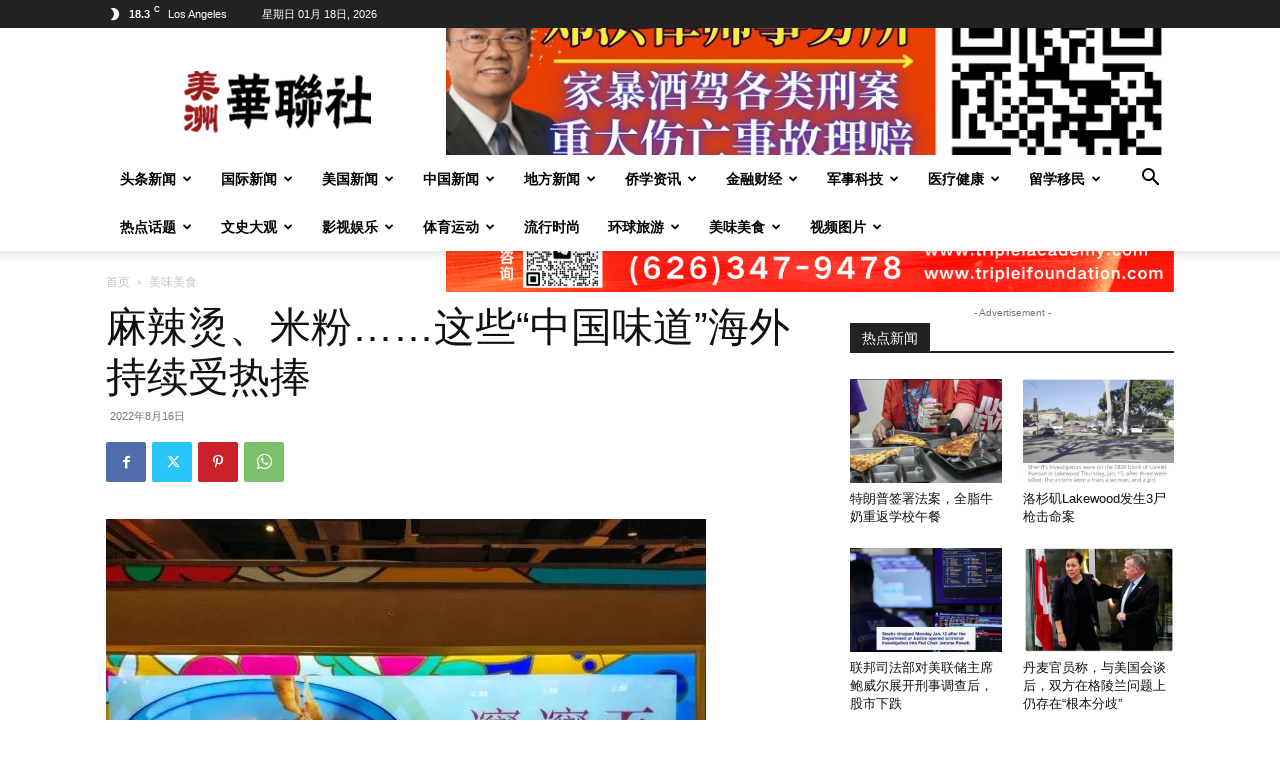

--- FILE ---
content_type: text/html; charset=UTF-8
request_url: https://huarenone.com/2022/08/16/%E9%BA%BB%E8%BE%A3%E7%83%AB%E3%80%81%E7%B1%B3%E7%B2%89%E8%BF%99%E4%BA%9B%E4%B8%AD%E5%9B%BD%E5%91%B3%E9%81%93%E6%B5%B7%E5%A4%96%E6%8C%81%E7%BB%AD%E5%8F%97%E7%83%AD/
body_size: 53160
content:
<!doctype html >
<!--[if IE 8]>    <html class="ie8" lang="en"> <![endif]-->
<!--[if IE 9]>    <html class="ie9" lang="en"> <![endif]-->
<!--[if gt IE 8]><!--> <html lang="zh-Hans"> <!--<![endif]-->
<head>
    <title>麻辣烫、米粉……这些“中国味道”海外持续受热捧 | 美洲华联社</title>
    <meta charset="UTF-8" />
    <meta name="viewport" content="width=device-width, initial-scale=1.0">
    <link rel="pingback" href="https://huarenone.com/xmlrpc.php" />
    <meta name='robots' content='max-image-preview:large' />
<link rel="icon" type="image/png" href="https://huarenone.com/wp-content/uploads/2025/04/logo3-1.png">
<link rel="alternate" type="application/rss+xml" title="美洲华联社 &raquo; Feed" href="https://huarenone.com/feed/" />
<link rel="alternate" type="application/rss+xml" title="美洲华联社 &raquo; 评论 Feed" href="https://huarenone.com/comments/feed/" />
<link rel="alternate" title="oEmbed (JSON)" type="application/json+oembed" href="https://huarenone.com/wp-json/oembed/1.0/embed?url=https%3A%2F%2Fhuarenone.com%2F2022%2F08%2F16%2F%25e9%25ba%25bb%25e8%25be%25a3%25e7%2583%25ab%25e3%2580%2581%25e7%25b1%25b3%25e7%25b2%2589%25e8%25bf%2599%25e4%25ba%259b%25e4%25b8%25ad%25e5%259b%25bd%25e5%2591%25b3%25e9%2581%2593%25e6%25b5%25b7%25e5%25a4%2596%25e6%258c%2581%25e7%25bb%25ad%25e5%258f%2597%25e7%2583%25ad%2F" />
<link rel="alternate" title="oEmbed (XML)" type="text/xml+oembed" href="https://huarenone.com/wp-json/oembed/1.0/embed?url=https%3A%2F%2Fhuarenone.com%2F2022%2F08%2F16%2F%25e9%25ba%25bb%25e8%25be%25a3%25e7%2583%25ab%25e3%2580%2581%25e7%25b1%25b3%25e7%25b2%2589%25e8%25bf%2599%25e4%25ba%259b%25e4%25b8%25ad%25e5%259b%25bd%25e5%2591%25b3%25e9%2581%2593%25e6%25b5%25b7%25e5%25a4%2596%25e6%258c%2581%25e7%25bb%25ad%25e5%258f%2597%25e7%2583%25ad%2F&#038;format=xml" />
<style id='wp-img-auto-sizes-contain-inline-css' type='text/css'>
img:is([sizes=auto i],[sizes^="auto," i]){contain-intrinsic-size:3000px 1500px}
/*# sourceURL=wp-img-auto-sizes-contain-inline-css */
</style>
<style id='wp-emoji-styles-inline-css' type='text/css'>

	img.wp-smiley, img.emoji {
		display: inline !important;
		border: none !important;
		box-shadow: none !important;
		height: 1em !important;
		width: 1em !important;
		margin: 0 0.07em !important;
		vertical-align: -0.1em !important;
		background: none !important;
		padding: 0 !important;
	}
/*# sourceURL=wp-emoji-styles-inline-css */
</style>
<style id='wp-block-library-inline-css' type='text/css'>
:root{--wp-block-synced-color:#7a00df;--wp-block-synced-color--rgb:122,0,223;--wp-bound-block-color:var(--wp-block-synced-color);--wp-editor-canvas-background:#ddd;--wp-admin-theme-color:#007cba;--wp-admin-theme-color--rgb:0,124,186;--wp-admin-theme-color-darker-10:#006ba1;--wp-admin-theme-color-darker-10--rgb:0,107,160.5;--wp-admin-theme-color-darker-20:#005a87;--wp-admin-theme-color-darker-20--rgb:0,90,135;--wp-admin-border-width-focus:2px}@media (min-resolution:192dpi){:root{--wp-admin-border-width-focus:1.5px}}.wp-element-button{cursor:pointer}:root .has-very-light-gray-background-color{background-color:#eee}:root .has-very-dark-gray-background-color{background-color:#313131}:root .has-very-light-gray-color{color:#eee}:root .has-very-dark-gray-color{color:#313131}:root .has-vivid-green-cyan-to-vivid-cyan-blue-gradient-background{background:linear-gradient(135deg,#00d084,#0693e3)}:root .has-purple-crush-gradient-background{background:linear-gradient(135deg,#34e2e4,#4721fb 50%,#ab1dfe)}:root .has-hazy-dawn-gradient-background{background:linear-gradient(135deg,#faaca8,#dad0ec)}:root .has-subdued-olive-gradient-background{background:linear-gradient(135deg,#fafae1,#67a671)}:root .has-atomic-cream-gradient-background{background:linear-gradient(135deg,#fdd79a,#004a59)}:root .has-nightshade-gradient-background{background:linear-gradient(135deg,#330968,#31cdcf)}:root .has-midnight-gradient-background{background:linear-gradient(135deg,#020381,#2874fc)}:root{--wp--preset--font-size--normal:16px;--wp--preset--font-size--huge:42px}.has-regular-font-size{font-size:1em}.has-larger-font-size{font-size:2.625em}.has-normal-font-size{font-size:var(--wp--preset--font-size--normal)}.has-huge-font-size{font-size:var(--wp--preset--font-size--huge)}.has-text-align-center{text-align:center}.has-text-align-left{text-align:left}.has-text-align-right{text-align:right}.has-fit-text{white-space:nowrap!important}#end-resizable-editor-section{display:none}.aligncenter{clear:both}.items-justified-left{justify-content:flex-start}.items-justified-center{justify-content:center}.items-justified-right{justify-content:flex-end}.items-justified-space-between{justify-content:space-between}.screen-reader-text{border:0;clip-path:inset(50%);height:1px;margin:-1px;overflow:hidden;padding:0;position:absolute;width:1px;word-wrap:normal!important}.screen-reader-text:focus{background-color:#ddd;clip-path:none;color:#444;display:block;font-size:1em;height:auto;left:5px;line-height:normal;padding:15px 23px 14px;text-decoration:none;top:5px;width:auto;z-index:100000}html :where(.has-border-color){border-style:solid}html :where([style*=border-top-color]){border-top-style:solid}html :where([style*=border-right-color]){border-right-style:solid}html :where([style*=border-bottom-color]){border-bottom-style:solid}html :where([style*=border-left-color]){border-left-style:solid}html :where([style*=border-width]){border-style:solid}html :where([style*=border-top-width]){border-top-style:solid}html :where([style*=border-right-width]){border-right-style:solid}html :where([style*=border-bottom-width]){border-bottom-style:solid}html :where([style*=border-left-width]){border-left-style:solid}html :where(img[class*=wp-image-]){height:auto;max-width:100%}:where(figure){margin:0 0 1em}html :where(.is-position-sticky){--wp-admin--admin-bar--position-offset:var(--wp-admin--admin-bar--height,0px)}@media screen and (max-width:600px){html :where(.is-position-sticky){--wp-admin--admin-bar--position-offset:0px}}

/*# sourceURL=wp-block-library-inline-css */
</style><style id='wp-block-image-inline-css' type='text/css'>
.wp-block-image>a,.wp-block-image>figure>a{display:inline-block}.wp-block-image img{box-sizing:border-box;height:auto;max-width:100%;vertical-align:bottom}@media not (prefers-reduced-motion){.wp-block-image img.hide{visibility:hidden}.wp-block-image img.show{animation:show-content-image .4s}}.wp-block-image[style*=border-radius] img,.wp-block-image[style*=border-radius]>a{border-radius:inherit}.wp-block-image.has-custom-border img{box-sizing:border-box}.wp-block-image.aligncenter{text-align:center}.wp-block-image.alignfull>a,.wp-block-image.alignwide>a{width:100%}.wp-block-image.alignfull img,.wp-block-image.alignwide img{height:auto;width:100%}.wp-block-image .aligncenter,.wp-block-image .alignleft,.wp-block-image .alignright,.wp-block-image.aligncenter,.wp-block-image.alignleft,.wp-block-image.alignright{display:table}.wp-block-image .aligncenter>figcaption,.wp-block-image .alignleft>figcaption,.wp-block-image .alignright>figcaption,.wp-block-image.aligncenter>figcaption,.wp-block-image.alignleft>figcaption,.wp-block-image.alignright>figcaption{caption-side:bottom;display:table-caption}.wp-block-image .alignleft{float:left;margin:.5em 1em .5em 0}.wp-block-image .alignright{float:right;margin:.5em 0 .5em 1em}.wp-block-image .aligncenter{margin-left:auto;margin-right:auto}.wp-block-image :where(figcaption){margin-bottom:1em;margin-top:.5em}.wp-block-image.is-style-circle-mask img{border-radius:9999px}@supports ((-webkit-mask-image:none) or (mask-image:none)) or (-webkit-mask-image:none){.wp-block-image.is-style-circle-mask img{border-radius:0;-webkit-mask-image:url('data:image/svg+xml;utf8,<svg viewBox="0 0 100 100" xmlns="http://www.w3.org/2000/svg"><circle cx="50" cy="50" r="50"/></svg>');mask-image:url('data:image/svg+xml;utf8,<svg viewBox="0 0 100 100" xmlns="http://www.w3.org/2000/svg"><circle cx="50" cy="50" r="50"/></svg>');mask-mode:alpha;-webkit-mask-position:center;mask-position:center;-webkit-mask-repeat:no-repeat;mask-repeat:no-repeat;-webkit-mask-size:contain;mask-size:contain}}:root :where(.wp-block-image.is-style-rounded img,.wp-block-image .is-style-rounded img){border-radius:9999px}.wp-block-image figure{margin:0}.wp-lightbox-container{display:flex;flex-direction:column;position:relative}.wp-lightbox-container img{cursor:zoom-in}.wp-lightbox-container img:hover+button{opacity:1}.wp-lightbox-container button{align-items:center;backdrop-filter:blur(16px) saturate(180%);background-color:#5a5a5a40;border:none;border-radius:4px;cursor:zoom-in;display:flex;height:20px;justify-content:center;opacity:0;padding:0;position:absolute;right:16px;text-align:center;top:16px;width:20px;z-index:100}@media not (prefers-reduced-motion){.wp-lightbox-container button{transition:opacity .2s ease}}.wp-lightbox-container button:focus-visible{outline:3px auto #5a5a5a40;outline:3px auto -webkit-focus-ring-color;outline-offset:3px}.wp-lightbox-container button:hover{cursor:pointer;opacity:1}.wp-lightbox-container button:focus{opacity:1}.wp-lightbox-container button:focus,.wp-lightbox-container button:hover,.wp-lightbox-container button:not(:hover):not(:active):not(.has-background){background-color:#5a5a5a40;border:none}.wp-lightbox-overlay{box-sizing:border-box;cursor:zoom-out;height:100vh;left:0;overflow:hidden;position:fixed;top:0;visibility:hidden;width:100%;z-index:100000}.wp-lightbox-overlay .close-button{align-items:center;cursor:pointer;display:flex;justify-content:center;min-height:40px;min-width:40px;padding:0;position:absolute;right:calc(env(safe-area-inset-right) + 16px);top:calc(env(safe-area-inset-top) + 16px);z-index:5000000}.wp-lightbox-overlay .close-button:focus,.wp-lightbox-overlay .close-button:hover,.wp-lightbox-overlay .close-button:not(:hover):not(:active):not(.has-background){background:none;border:none}.wp-lightbox-overlay .lightbox-image-container{height:var(--wp--lightbox-container-height);left:50%;overflow:hidden;position:absolute;top:50%;transform:translate(-50%,-50%);transform-origin:top left;width:var(--wp--lightbox-container-width);z-index:9999999999}.wp-lightbox-overlay .wp-block-image{align-items:center;box-sizing:border-box;display:flex;height:100%;justify-content:center;margin:0;position:relative;transform-origin:0 0;width:100%;z-index:3000000}.wp-lightbox-overlay .wp-block-image img{height:var(--wp--lightbox-image-height);min-height:var(--wp--lightbox-image-height);min-width:var(--wp--lightbox-image-width);width:var(--wp--lightbox-image-width)}.wp-lightbox-overlay .wp-block-image figcaption{display:none}.wp-lightbox-overlay button{background:none;border:none}.wp-lightbox-overlay .scrim{background-color:#fff;height:100%;opacity:.9;position:absolute;width:100%;z-index:2000000}.wp-lightbox-overlay.active{visibility:visible}@media not (prefers-reduced-motion){.wp-lightbox-overlay.active{animation:turn-on-visibility .25s both}.wp-lightbox-overlay.active img{animation:turn-on-visibility .35s both}.wp-lightbox-overlay.show-closing-animation:not(.active){animation:turn-off-visibility .35s both}.wp-lightbox-overlay.show-closing-animation:not(.active) img{animation:turn-off-visibility .25s both}.wp-lightbox-overlay.zoom.active{animation:none;opacity:1;visibility:visible}.wp-lightbox-overlay.zoom.active .lightbox-image-container{animation:lightbox-zoom-in .4s}.wp-lightbox-overlay.zoom.active .lightbox-image-container img{animation:none}.wp-lightbox-overlay.zoom.active .scrim{animation:turn-on-visibility .4s forwards}.wp-lightbox-overlay.zoom.show-closing-animation:not(.active){animation:none}.wp-lightbox-overlay.zoom.show-closing-animation:not(.active) .lightbox-image-container{animation:lightbox-zoom-out .4s}.wp-lightbox-overlay.zoom.show-closing-animation:not(.active) .lightbox-image-container img{animation:none}.wp-lightbox-overlay.zoom.show-closing-animation:not(.active) .scrim{animation:turn-off-visibility .4s forwards}}@keyframes show-content-image{0%{visibility:hidden}99%{visibility:hidden}to{visibility:visible}}@keyframes turn-on-visibility{0%{opacity:0}to{opacity:1}}@keyframes turn-off-visibility{0%{opacity:1;visibility:visible}99%{opacity:0;visibility:visible}to{opacity:0;visibility:hidden}}@keyframes lightbox-zoom-in{0%{transform:translate(calc((-100vw + var(--wp--lightbox-scrollbar-width))/2 + var(--wp--lightbox-initial-left-position)),calc(-50vh + var(--wp--lightbox-initial-top-position))) scale(var(--wp--lightbox-scale))}to{transform:translate(-50%,-50%) scale(1)}}@keyframes lightbox-zoom-out{0%{transform:translate(-50%,-50%) scale(1);visibility:visible}99%{visibility:visible}to{transform:translate(calc((-100vw + var(--wp--lightbox-scrollbar-width))/2 + var(--wp--lightbox-initial-left-position)),calc(-50vh + var(--wp--lightbox-initial-top-position))) scale(var(--wp--lightbox-scale));visibility:hidden}}
/*# sourceURL=https://huarenone.com/wp-includes/blocks/image/style.min.css */
</style>
<style id='wp-block-paragraph-inline-css' type='text/css'>
.is-small-text{font-size:.875em}.is-regular-text{font-size:1em}.is-large-text{font-size:2.25em}.is-larger-text{font-size:3em}.has-drop-cap:not(:focus):first-letter{float:left;font-size:8.4em;font-style:normal;font-weight:100;line-height:.68;margin:.05em .1em 0 0;text-transform:uppercase}body.rtl .has-drop-cap:not(:focus):first-letter{float:none;margin-left:.1em}p.has-drop-cap.has-background{overflow:hidden}:root :where(p.has-background){padding:1.25em 2.375em}:where(p.has-text-color:not(.has-link-color)) a{color:inherit}p.has-text-align-left[style*="writing-mode:vertical-lr"],p.has-text-align-right[style*="writing-mode:vertical-rl"]{rotate:180deg}
/*# sourceURL=https://huarenone.com/wp-includes/blocks/paragraph/style.min.css */
</style>
<style id='global-styles-inline-css' type='text/css'>
:root{--wp--preset--aspect-ratio--square: 1;--wp--preset--aspect-ratio--4-3: 4/3;--wp--preset--aspect-ratio--3-4: 3/4;--wp--preset--aspect-ratio--3-2: 3/2;--wp--preset--aspect-ratio--2-3: 2/3;--wp--preset--aspect-ratio--16-9: 16/9;--wp--preset--aspect-ratio--9-16: 9/16;--wp--preset--color--black: #000000;--wp--preset--color--cyan-bluish-gray: #abb8c3;--wp--preset--color--white: #ffffff;--wp--preset--color--pale-pink: #f78da7;--wp--preset--color--vivid-red: #cf2e2e;--wp--preset--color--luminous-vivid-orange: #ff6900;--wp--preset--color--luminous-vivid-amber: #fcb900;--wp--preset--color--light-green-cyan: #7bdcb5;--wp--preset--color--vivid-green-cyan: #00d084;--wp--preset--color--pale-cyan-blue: #8ed1fc;--wp--preset--color--vivid-cyan-blue: #0693e3;--wp--preset--color--vivid-purple: #9b51e0;--wp--preset--gradient--vivid-cyan-blue-to-vivid-purple: linear-gradient(135deg,rgb(6,147,227) 0%,rgb(155,81,224) 100%);--wp--preset--gradient--light-green-cyan-to-vivid-green-cyan: linear-gradient(135deg,rgb(122,220,180) 0%,rgb(0,208,130) 100%);--wp--preset--gradient--luminous-vivid-amber-to-luminous-vivid-orange: linear-gradient(135deg,rgb(252,185,0) 0%,rgb(255,105,0) 100%);--wp--preset--gradient--luminous-vivid-orange-to-vivid-red: linear-gradient(135deg,rgb(255,105,0) 0%,rgb(207,46,46) 100%);--wp--preset--gradient--very-light-gray-to-cyan-bluish-gray: linear-gradient(135deg,rgb(238,238,238) 0%,rgb(169,184,195) 100%);--wp--preset--gradient--cool-to-warm-spectrum: linear-gradient(135deg,rgb(74,234,220) 0%,rgb(151,120,209) 20%,rgb(207,42,186) 40%,rgb(238,44,130) 60%,rgb(251,105,98) 80%,rgb(254,248,76) 100%);--wp--preset--gradient--blush-light-purple: linear-gradient(135deg,rgb(255,206,236) 0%,rgb(152,150,240) 100%);--wp--preset--gradient--blush-bordeaux: linear-gradient(135deg,rgb(254,205,165) 0%,rgb(254,45,45) 50%,rgb(107,0,62) 100%);--wp--preset--gradient--luminous-dusk: linear-gradient(135deg,rgb(255,203,112) 0%,rgb(199,81,192) 50%,rgb(65,88,208) 100%);--wp--preset--gradient--pale-ocean: linear-gradient(135deg,rgb(255,245,203) 0%,rgb(182,227,212) 50%,rgb(51,167,181) 100%);--wp--preset--gradient--electric-grass: linear-gradient(135deg,rgb(202,248,128) 0%,rgb(113,206,126) 100%);--wp--preset--gradient--midnight: linear-gradient(135deg,rgb(2,3,129) 0%,rgb(40,116,252) 100%);--wp--preset--font-size--small: 11px;--wp--preset--font-size--medium: 20px;--wp--preset--font-size--large: 32px;--wp--preset--font-size--x-large: 42px;--wp--preset--font-size--regular: 15px;--wp--preset--font-size--larger: 50px;--wp--preset--spacing--20: 0.44rem;--wp--preset--spacing--30: 0.67rem;--wp--preset--spacing--40: 1rem;--wp--preset--spacing--50: 1.5rem;--wp--preset--spacing--60: 2.25rem;--wp--preset--spacing--70: 3.38rem;--wp--preset--spacing--80: 5.06rem;--wp--preset--shadow--natural: 6px 6px 9px rgba(0, 0, 0, 0.2);--wp--preset--shadow--deep: 12px 12px 50px rgba(0, 0, 0, 0.4);--wp--preset--shadow--sharp: 6px 6px 0px rgba(0, 0, 0, 0.2);--wp--preset--shadow--outlined: 6px 6px 0px -3px rgb(255, 255, 255), 6px 6px rgb(0, 0, 0);--wp--preset--shadow--crisp: 6px 6px 0px rgb(0, 0, 0);}:where(.is-layout-flex){gap: 0.5em;}:where(.is-layout-grid){gap: 0.5em;}body .is-layout-flex{display: flex;}.is-layout-flex{flex-wrap: wrap;align-items: center;}.is-layout-flex > :is(*, div){margin: 0;}body .is-layout-grid{display: grid;}.is-layout-grid > :is(*, div){margin: 0;}:where(.wp-block-columns.is-layout-flex){gap: 2em;}:where(.wp-block-columns.is-layout-grid){gap: 2em;}:where(.wp-block-post-template.is-layout-flex){gap: 1.25em;}:where(.wp-block-post-template.is-layout-grid){gap: 1.25em;}.has-black-color{color: var(--wp--preset--color--black) !important;}.has-cyan-bluish-gray-color{color: var(--wp--preset--color--cyan-bluish-gray) !important;}.has-white-color{color: var(--wp--preset--color--white) !important;}.has-pale-pink-color{color: var(--wp--preset--color--pale-pink) !important;}.has-vivid-red-color{color: var(--wp--preset--color--vivid-red) !important;}.has-luminous-vivid-orange-color{color: var(--wp--preset--color--luminous-vivid-orange) !important;}.has-luminous-vivid-amber-color{color: var(--wp--preset--color--luminous-vivid-amber) !important;}.has-light-green-cyan-color{color: var(--wp--preset--color--light-green-cyan) !important;}.has-vivid-green-cyan-color{color: var(--wp--preset--color--vivid-green-cyan) !important;}.has-pale-cyan-blue-color{color: var(--wp--preset--color--pale-cyan-blue) !important;}.has-vivid-cyan-blue-color{color: var(--wp--preset--color--vivid-cyan-blue) !important;}.has-vivid-purple-color{color: var(--wp--preset--color--vivid-purple) !important;}.has-black-background-color{background-color: var(--wp--preset--color--black) !important;}.has-cyan-bluish-gray-background-color{background-color: var(--wp--preset--color--cyan-bluish-gray) !important;}.has-white-background-color{background-color: var(--wp--preset--color--white) !important;}.has-pale-pink-background-color{background-color: var(--wp--preset--color--pale-pink) !important;}.has-vivid-red-background-color{background-color: var(--wp--preset--color--vivid-red) !important;}.has-luminous-vivid-orange-background-color{background-color: var(--wp--preset--color--luminous-vivid-orange) !important;}.has-luminous-vivid-amber-background-color{background-color: var(--wp--preset--color--luminous-vivid-amber) !important;}.has-light-green-cyan-background-color{background-color: var(--wp--preset--color--light-green-cyan) !important;}.has-vivid-green-cyan-background-color{background-color: var(--wp--preset--color--vivid-green-cyan) !important;}.has-pale-cyan-blue-background-color{background-color: var(--wp--preset--color--pale-cyan-blue) !important;}.has-vivid-cyan-blue-background-color{background-color: var(--wp--preset--color--vivid-cyan-blue) !important;}.has-vivid-purple-background-color{background-color: var(--wp--preset--color--vivid-purple) !important;}.has-black-border-color{border-color: var(--wp--preset--color--black) !important;}.has-cyan-bluish-gray-border-color{border-color: var(--wp--preset--color--cyan-bluish-gray) !important;}.has-white-border-color{border-color: var(--wp--preset--color--white) !important;}.has-pale-pink-border-color{border-color: var(--wp--preset--color--pale-pink) !important;}.has-vivid-red-border-color{border-color: var(--wp--preset--color--vivid-red) !important;}.has-luminous-vivid-orange-border-color{border-color: var(--wp--preset--color--luminous-vivid-orange) !important;}.has-luminous-vivid-amber-border-color{border-color: var(--wp--preset--color--luminous-vivid-amber) !important;}.has-light-green-cyan-border-color{border-color: var(--wp--preset--color--light-green-cyan) !important;}.has-vivid-green-cyan-border-color{border-color: var(--wp--preset--color--vivid-green-cyan) !important;}.has-pale-cyan-blue-border-color{border-color: var(--wp--preset--color--pale-cyan-blue) !important;}.has-vivid-cyan-blue-border-color{border-color: var(--wp--preset--color--vivid-cyan-blue) !important;}.has-vivid-purple-border-color{border-color: var(--wp--preset--color--vivid-purple) !important;}.has-vivid-cyan-blue-to-vivid-purple-gradient-background{background: var(--wp--preset--gradient--vivid-cyan-blue-to-vivid-purple) !important;}.has-light-green-cyan-to-vivid-green-cyan-gradient-background{background: var(--wp--preset--gradient--light-green-cyan-to-vivid-green-cyan) !important;}.has-luminous-vivid-amber-to-luminous-vivid-orange-gradient-background{background: var(--wp--preset--gradient--luminous-vivid-amber-to-luminous-vivid-orange) !important;}.has-luminous-vivid-orange-to-vivid-red-gradient-background{background: var(--wp--preset--gradient--luminous-vivid-orange-to-vivid-red) !important;}.has-very-light-gray-to-cyan-bluish-gray-gradient-background{background: var(--wp--preset--gradient--very-light-gray-to-cyan-bluish-gray) !important;}.has-cool-to-warm-spectrum-gradient-background{background: var(--wp--preset--gradient--cool-to-warm-spectrum) !important;}.has-blush-light-purple-gradient-background{background: var(--wp--preset--gradient--blush-light-purple) !important;}.has-blush-bordeaux-gradient-background{background: var(--wp--preset--gradient--blush-bordeaux) !important;}.has-luminous-dusk-gradient-background{background: var(--wp--preset--gradient--luminous-dusk) !important;}.has-pale-ocean-gradient-background{background: var(--wp--preset--gradient--pale-ocean) !important;}.has-electric-grass-gradient-background{background: var(--wp--preset--gradient--electric-grass) !important;}.has-midnight-gradient-background{background: var(--wp--preset--gradient--midnight) !important;}.has-small-font-size{font-size: var(--wp--preset--font-size--small) !important;}.has-medium-font-size{font-size: var(--wp--preset--font-size--medium) !important;}.has-large-font-size{font-size: var(--wp--preset--font-size--large) !important;}.has-x-large-font-size{font-size: var(--wp--preset--font-size--x-large) !important;}
/*# sourceURL=global-styles-inline-css */
</style>

<style id='classic-theme-styles-inline-css' type='text/css'>
/*! This file is auto-generated */
.wp-block-button__link{color:#fff;background-color:#32373c;border-radius:9999px;box-shadow:none;text-decoration:none;padding:calc(.667em + 2px) calc(1.333em + 2px);font-size:1.125em}.wp-block-file__button{background:#32373c;color:#fff;text-decoration:none}
/*# sourceURL=/wp-includes/css/classic-themes.min.css */
</style>
<link data-minify="1" rel='stylesheet' id='smartideo_css-css' href='https://huarenone.com/wp-content/cache/min/1/wp-content/plugins/smartideo/static/smartideo.css?ver=1767985057' type='text/css' media='screen' />
<link data-minify="1" rel='stylesheet' id='td-plugin-multi-purpose-css' href='https://huarenone.com/wp-content/cache/min/1/wp-content/plugins/td-composer/td-multi-purpose/style.css?ver=1767985057' type='text/css' media='all' />
<link data-minify="1" rel='stylesheet' id='td-theme-css' href='https://huarenone.com/wp-content/cache/min/1/wp-content/themes/Newspaper/style.css?ver=1767985060' type='text/css' media='all' />

<link data-minify="1" rel='stylesheet' id='td-legacy-framework-front-style-css' href='https://huarenone.com/wp-content/cache/min/1/wp-content/plugins/td-composer/legacy/Newspaper/assets/css/td_legacy_main.css?ver=1767985062' type='text/css' media='all' />
<link data-minify="1" rel='stylesheet' id='td-standard-pack-framework-front-style-css' href='https://huarenone.com/wp-content/cache/min/1/wp-content/plugins/td-standard-pack/Newspaper/assets/css/td_standard_pack_main.css?ver=1767985062' type='text/css' media='all' />
<link data-minify="1" rel='stylesheet' id='tdb_style_cloud_templates_front-css' href='https://huarenone.com/wp-content/cache/min/1/wp-content/plugins/td-cloud-library/assets/css/tdb_main.css?ver=1767985062' type='text/css' media='all' />
<script type="text/javascript" src="https://huarenone.com/wp-includes/js/jquery/jquery.min.js?ver=3.7.1" id="jquery-core-js"></script>
<script type="text/javascript" src="https://huarenone.com/wp-includes/js/jquery/jquery-migrate.min.js?ver=3.4.1" id="jquery-migrate-js" data-rocket-defer defer></script>
<link rel="https://api.w.org/" href="https://huarenone.com/wp-json/" /><link rel="alternate" title="JSON" type="application/json" href="https://huarenone.com/wp-json/wp/v2/posts/110171" /><link rel="EditURI" type="application/rsd+xml" title="RSD" href="https://huarenone.com/xmlrpc.php?rsd" />
<meta name="generator" content="WordPress 6.9" />
<link rel="canonical" href="https://huarenone.com/2022/08/16/%e9%ba%bb%e8%be%a3%e7%83%ab%e3%80%81%e7%b1%b3%e7%b2%89%e8%bf%99%e4%ba%9b%e4%b8%ad%e5%9b%bd%e5%91%b3%e9%81%93%e6%b5%b7%e5%a4%96%e6%8c%81%e7%bb%ad%e5%8f%97%e7%83%ad/" />
<link rel='shortlink' href='https://huarenone.com/?p=110171' />
    <script>
        window.tdb_global_vars = {"wpRestUrl":"https:\/\/huarenone.com\/wp-json\/","permalinkStructure":"\/%year%\/%monthnum%\/%day%\/%postname%\/"};
        window.tdb_p_autoload_vars = {"isAjax":false,"isAdminBarShowing":false,"autoloadStatus":"off","origPostEditUrl":null};
    </script>
    
    

    
	
<!-- JS generated by theme -->

<script type="text/javascript" id="td-generated-header-js">
    
    

	    var tdBlocksArray = []; //here we store all the items for the current page

	    // td_block class - each ajax block uses a object of this class for requests
	    function tdBlock() {
		    this.id = '';
		    this.block_type = 1; //block type id (1-234 etc)
		    this.atts = '';
		    this.td_column_number = '';
		    this.td_current_page = 1; //
		    this.post_count = 0; //from wp
		    this.found_posts = 0; //from wp
		    this.max_num_pages = 0; //from wp
		    this.td_filter_value = ''; //current live filter value
		    this.is_ajax_running = false;
		    this.td_user_action = ''; // load more or infinite loader (used by the animation)
		    this.header_color = '';
		    this.ajax_pagination_infinite_stop = ''; //show load more at page x
	    }

        // td_js_generator - mini detector
        ( function () {
            var htmlTag = document.getElementsByTagName("html")[0];

	        if ( navigator.userAgent.indexOf("MSIE 10.0") > -1 ) {
                htmlTag.className += ' ie10';
            }

            if ( !!navigator.userAgent.match(/Trident.*rv\:11\./) ) {
                htmlTag.className += ' ie11';
            }

	        if ( navigator.userAgent.indexOf("Edge") > -1 ) {
                htmlTag.className += ' ieEdge';
            }

            if ( /(iPad|iPhone|iPod)/g.test(navigator.userAgent) ) {
                htmlTag.className += ' td-md-is-ios';
            }

            var user_agent = navigator.userAgent.toLowerCase();
            if ( user_agent.indexOf("android") > -1 ) {
                htmlTag.className += ' td-md-is-android';
            }

            if ( -1 !== navigator.userAgent.indexOf('Mac OS X')  ) {
                htmlTag.className += ' td-md-is-os-x';
            }

            if ( /chrom(e|ium)/.test(navigator.userAgent.toLowerCase()) ) {
               htmlTag.className += ' td-md-is-chrome';
            }

            if ( -1 !== navigator.userAgent.indexOf('Firefox') ) {
                htmlTag.className += ' td-md-is-firefox';
            }

            if ( -1 !== navigator.userAgent.indexOf('Safari') && -1 === navigator.userAgent.indexOf('Chrome') ) {
                htmlTag.className += ' td-md-is-safari';
            }

            if( -1 !== navigator.userAgent.indexOf('IEMobile') ){
                htmlTag.className += ' td-md-is-iemobile';
            }

        })();

        var tdLocalCache = {};

        ( function () {
            "use strict";

            tdLocalCache = {
                data: {},
                remove: function (resource_id) {
                    delete tdLocalCache.data[resource_id];
                },
                exist: function (resource_id) {
                    return tdLocalCache.data.hasOwnProperty(resource_id) && tdLocalCache.data[resource_id] !== null;
                },
                get: function (resource_id) {
                    return tdLocalCache.data[resource_id];
                },
                set: function (resource_id, cachedData) {
                    tdLocalCache.remove(resource_id);
                    tdLocalCache.data[resource_id] = cachedData;
                }
            };
        })();

    
    
var td_viewport_interval_list=[{"limitBottom":767,"sidebarWidth":228},{"limitBottom":1018,"sidebarWidth":300},{"limitBottom":1140,"sidebarWidth":324}];
var tdc_is_installed="yes";
var tdc_domain_active=false;
var td_ajax_url="https:\/\/huarenone.com\/wp-admin\/admin-ajax.php?td_theme_name=Newspaper&v=12.7";
var td_get_template_directory_uri="https:\/\/huarenone.com\/wp-content\/plugins\/td-composer\/legacy\/common";
var tds_snap_menu="";
var tds_logo_on_sticky="";
var tds_header_style="";
var td_please_wait="\u8bf7\u7a0d\u5019...";
var td_email_user_pass_incorrect="\u7528\u6237\u6216\u5bc6\u7801\u4e0d\u6b63\u786e\uff01";
var td_email_user_incorrect="\u90ae\u7bb1\u6216\u7528\u6237\u540d\u4e0d\u6b63\u786e\uff01";
var td_email_incorrect="\u90ae\u7bb1\u4e0d\u6b63\u786e\uff01";
var td_user_incorrect="Username incorrect!";
var td_email_user_empty="Email or username empty!";
var td_pass_empty="Pass empty!";
var td_pass_pattern_incorrect="Invalid Pass Pattern!";
var td_retype_pass_incorrect="Retyped Pass incorrect!";
var tds_more_articles_on_post_enable="show";
var tds_more_articles_on_post_time_to_wait="";
var tds_more_articles_on_post_pages_distance_from_top=0;
var tds_captcha="";
var tds_theme_color_site_wide="#4db2ec";
var tds_smart_sidebar="";
var tdThemeName="Newspaper";
var tdThemeNameWl="Newspaper";
var td_magnific_popup_translation_tPrev="\u4e0a\u4e00\u4e2a\uff08\u5de6\u7bad\u5934\u952e\uff09";
var td_magnific_popup_translation_tNext="\u4e0b\u4e00\u4e2a\uff08\u53f3\u7bad\u5934\u952e\uff09";
var td_magnific_popup_translation_tCounter="%curr% \u5171 %total%";
var td_magnific_popup_translation_ajax_tError="\u6765\u81ea%url%\u7684\u5185\u5bb9\u65e0\u6cd5\u52a0\u8f7d";
var td_magnific_popup_translation_image_tError="\u56fe\u7247 #%curr% \u4e0d\u80fd\u52a0\u8f7d";
var tdBlockNonce="8bfa7ab2d6";
var tdMobileMenu="enabled";
var tdMobileSearch="enabled";
var tdDateNamesI18n={"month_names":["1 \u6708","2 \u6708","3 \u6708","4 \u6708","5 \u6708","6 \u6708","7 \u6708","8 \u6708","9 \u6708","10 \u6708","11 \u6708","12 \u6708"],"month_names_short":["1 \u6708","2 \u6708","3 \u6708","4 \u6708","5 \u6708","6 \u6708","7 \u6708","8 \u6708","9 \u6708","10 \u6708","11 \u6708","12 \u6708"],"day_names":["\u661f\u671f\u65e5","\u661f\u671f\u4e00","\u661f\u671f\u4e8c","\u661f\u671f\u4e09","\u661f\u671f\u56db","\u661f\u671f\u4e94","\u661f\u671f\u516d"],"day_names_short":["\u5468\u65e5","\u5468\u4e00","\u5468\u4e8c","\u5468\u4e09","\u5468\u56db","\u5468\u4e94","\u5468\u516d"]};
var tdb_modal_confirm="Save";
var tdb_modal_cancel="Cancel";
var tdb_modal_confirm_alt="Yes";
var tdb_modal_cancel_alt="No";
var td_deploy_mode="deploy";
var td_ad_background_click_link="";
var td_ad_background_click_target="";
</script>




<script type="application/ld+json">
    {
        "@context": "https://schema.org",
        "@type": "BreadcrumbList",
        "itemListElement": [
            {
                "@type": "ListItem",
                "position": 1,
                "item": {
                    "@type": "WebSite",
                    "@id": "https://huarenone.com/",
                    "name": "首页"
                }
            },
            {
                "@type": "ListItem",
                "position": 2,
                    "item": {
                    "@type": "WebPage",
                    "@id": "https://huarenone.com/category/meiwei/",
                    "name": "美味美食"
                }
            }    
        ]
    }
</script>
<link rel="icon" href="https://huarenone.com/wp-content/uploads/2025/04/logo3-1-150x150.png" sizes="32x32" />
<link rel="icon" href="https://huarenone.com/wp-content/uploads/2025/04/logo3-1-300x300.png" sizes="192x192" />
<link rel="apple-touch-icon" href="https://huarenone.com/wp-content/uploads/2025/04/logo3-1-300x300.png" />
<meta name="msapplication-TileImage" content="https://huarenone.com/wp-content/uploads/2025/04/logo3-1-300x300.png" />

<!-- Button style compiled by theme -->



	<noscript><style id="rocket-lazyload-nojs-css">.rll-youtube-player, [data-lazy-src]{display:none !important;}</style></noscript><link data-minify="1" rel='stylesheet' id='metaslider-flex-slider-css' href='https://huarenone.com/wp-content/cache/min/1/wp-content/plugins/ml-slider/assets/sliders/flexslider/flexslider.css?ver=1767985062' type='text/css' media='all' property='stylesheet' />
<link data-minify="1" rel='stylesheet' id='metaslider-public-css' href='https://huarenone.com/wp-content/cache/min/1/wp-content/plugins/ml-slider/assets/metaslider/public.css?ver=1767985062' type='text/css' media='all' property='stylesheet' />
<style id='metaslider-public-inline-css' type='text/css'>
#metaslider-id-136712 .flexslider .flex-direction-nav li a { background: #333333 }
#metaslider-id-136712 .flexslider .flex-direction-nav li a:hover { background: #333333 }
#metaslider-id-136712 .flexslider .flex-direction-nav li a:after { background-color: #ffffff }
#metaslider-id-136712 .flexslider .flex-direction-nav li a:hover:after { background-color: #ffffff }
#metaslider-id-136712 .flexslider .flex-control-nav li a:not(.flex-active) { background: rgba(0,0,0,0.5) }
#metaslider-id-136712 .flexslider .flex-control-nav li a:hover { background: rgba(0,0,0,0.7) }
#metaslider-id-136712 .flexslider .flex-control-nav li a.flex-active { background: rgba(0,0,0,0.9) }
#metaslider-id-136712 .flexslider .caption-wrap { background: #000000 }
#metaslider-id-136712 .flexslider .caption-wrap { color: #ffffff }
#metaslider-id-136712 .flexslider .caption-wrap a { color: #ffffff }
#metaslider-id-136712 .flexslider .flex-pauseplay .flex-pause, #metaslider-id-136712 .flexslider .flex-pauseplay .flex-play { background-color: #000000 }
#metaslider-id-136712 .flexslider .flex-pauseplay a:hover { background-color: #000000 }
#metaslider-id-136712 .flexslider .flex-pauseplay a:before { color: #ffffff }
#metaslider-id-136712 .flexslider .flex-pauseplay a:hover:before { color: #ffffff }
#metaslider-id-136712 .flex-viewport, #metaslider-id-136712 .slides { background: #fff }
#metaslider-id-136712 .flexslider .flex-progress-bar { background-color: #fff }
@media only screen and (max-width: 767px) { .hide-arrows-smartphone .flex-direction-nav, .hide-navigation-smartphone .flex-control-paging, .hide-navigation-smartphone .flex-control-nav, .hide-navigation-smartphone .filmstrip, .hide-slideshow-smartphone, .metaslider-hidden-content.hide-smartphone{ display: none!important; }}@media only screen and (min-width : 768px) and (max-width: 1023px) { .hide-arrows-tablet .flex-direction-nav, .hide-navigation-tablet .flex-control-paging, .hide-navigation-tablet .flex-control-nav, .hide-navigation-tablet .filmstrip, .hide-slideshow-tablet, .metaslider-hidden-content.hide-tablet{ display: none!important; }}@media only screen and (min-width : 1024px) and (max-width: 1439px) { .hide-arrows-laptop .flex-direction-nav, .hide-navigation-laptop .flex-control-paging, .hide-navigation-laptop .flex-control-nav, .hide-navigation-laptop .filmstrip, .hide-slideshow-laptop, .metaslider-hidden-content.hide-laptop{ display: none!important; }}@media only screen and (min-width : 1440px) { .hide-arrows-desktop .flex-direction-nav, .hide-navigation-desktop .flex-control-paging, .hide-navigation-desktop .flex-control-nav, .hide-navigation-desktop .filmstrip, .hide-slideshow-desktop, .metaslider-hidden-content.hide-desktop{ display: none!important; }}
#metaslider-id-136673 .flexslider .flex-direction-nav li a { background: #333333 }
#metaslider-id-136673 .flexslider .flex-direction-nav li a:hover { background: #333333 }
#metaslider-id-136673 .flexslider .flex-direction-nav li a:after { background-color: #ffffff }
#metaslider-id-136673 .flexslider .flex-direction-nav li a:hover:after { background-color: #ffffff }
#metaslider-id-136673 .flexslider .flex-control-nav li a:not(.flex-active) { background: rgba(0,0,0,0.5) }
#metaslider-id-136673 .flexslider .flex-control-nav li a:hover { background: rgba(0,0,0,0.7) }
#metaslider-id-136673 .flexslider .flex-control-nav li a.flex-active { background: rgba(0,0,0,0.9) }
#metaslider-id-136673 .flexslider .caption-wrap { background: #000000 }
#metaslider-id-136673 .flexslider .caption-wrap { color: #ffffff }
#metaslider-id-136673 .flexslider .caption-wrap a { color: #ffffff }
#metaslider-id-136673 .flexslider .flex-pauseplay .flex-pause, #metaslider-id-136673 .flexslider .flex-pauseplay .flex-play { background-color: #000000 }
#metaslider-id-136673 .flexslider .flex-pauseplay a:hover { background-color: #000000 }
#metaslider-id-136673 .flexslider .flex-pauseplay a:before { color: #ffffff }
#metaslider-id-136673 .flexslider .flex-pauseplay a:hover:before { color: #ffffff }
#metaslider-id-136673 .flex-viewport, #metaslider-id-136673 .slides { background: #fff }
#metaslider-id-136673 .flexslider .flex-progress-bar { background-color: #fff }
@media only screen and (max-width: 767px) { .hide-arrows-smartphone .flex-direction-nav, .hide-navigation-smartphone .flex-control-paging, .hide-navigation-smartphone .flex-control-nav, .hide-navigation-smartphone .filmstrip, .hide-slideshow-smartphone, .metaslider-hidden-content.hide-smartphone{ display: none!important; }}@media only screen and (min-width : 768px) and (max-width: 1023px) { .hide-arrows-tablet .flex-direction-nav, .hide-navigation-tablet .flex-control-paging, .hide-navigation-tablet .flex-control-nav, .hide-navigation-tablet .filmstrip, .hide-slideshow-tablet, .metaslider-hidden-content.hide-tablet{ display: none!important; }}@media only screen and (min-width : 1024px) and (max-width: 1439px) { .hide-arrows-laptop .flex-direction-nav, .hide-navigation-laptop .flex-control-paging, .hide-navigation-laptop .flex-control-nav, .hide-navigation-laptop .filmstrip, .hide-slideshow-laptop, .metaslider-hidden-content.hide-laptop{ display: none!important; }}@media only screen and (min-width : 1440px) { .hide-arrows-desktop .flex-direction-nav, .hide-navigation-desktop .flex-control-paging, .hide-navigation-desktop .flex-control-nav, .hide-navigation-desktop .filmstrip, .hide-slideshow-desktop, .metaslider-hidden-content.hide-desktop{ display: none!important; }}
/*# sourceURL=metaslider-public-inline-css */
</style>
<link data-minify="1" rel='stylesheet' id='metaslider-pro-public-css' href='https://huarenone.com/wp-content/cache/min/1/wp-content/plugins/ml-slider-pro/assets/public.css?ver=1767985062' type='text/css' media='all' property='stylesheet' />
<link data-minify="1" rel='stylesheet' id='metaslider_default-base_theme_styles-css' href='https://huarenone.com/wp-content/cache/min/1/wp-content/plugins/ml-slider/themes/default-base/v1.0.0/style.css?ver=1767985062' type='text/css' media='all' property='stylesheet' />
<style id="td-inline-css-aggregated">@media (max-width:767px){.td-header-desktop-wrap{display:none}}@media (min-width:767px){.td-header-mobile-wrap{display:none}}:root{--accent-color:#fff}.tdi_1.td-a-rec{text-align:center}.tdi_1.td-a-rec:not(.td-a-rec-no-translate){transform:translateZ(0)}.tdi_1 .td-element-style{z-index:-1}.tdi_1.td-a-rec-img{text-align:left}.tdi_1.td-a-rec-img img{margin:0 auto 0 0}.tdi_1 .td_spot_img_all img,.tdi_1 .td_spot_img_tl img,.tdi_1 .td_spot_img_tp img,.tdi_1 .td_spot_img_mob img{border-style:none}@media (max-width:767px){.tdi_1.td-a-rec-img{text-align:center}}.td-post-sharing-classic{position:relative;height:20px}.td-post-sharing{margin-left:-3px;margin-right:-3px;font-family:var(--td_default_google_font_1,'Open Sans','Open Sans Regular',sans-serif);z-index:2;white-space:nowrap;opacity:0}.td-post-sharing.td-social-show-all{white-space:normal}.td-js-loaded .td-post-sharing{-webkit-transition:opacity 0.3s;transition:opacity 0.3s;opacity:1}.td-post-sharing-classic+.td-post-sharing{margin-top:15px}@media (max-width:767px){.td-post-sharing-classic+.td-post-sharing{margin-top:8px}}.td-post-sharing-top{margin-bottom:30px}@media (max-width:767px){.td-post-sharing-top{margin-bottom:20px}}.td-post-sharing-bottom{border-style:solid;border-color:#ededed;border-width:1px 0;padding:21px 0;margin-bottom:42px}.td-post-sharing-bottom .td-post-sharing{margin-bottom:-7px}.td-post-sharing-visible,.td-social-sharing-hidden{display:inline-block}.td-social-sharing-hidden ul{display:none}.td-social-show-all .td-pulldown-filter-list{display:inline-block}.td-social-network,.td-social-handler{position:relative;display:inline-block;margin:0 3px 7px;height:40px;min-width:40px;font-size:11px;text-align:center;vertical-align:middle}.td-ps-notext .td-social-network .td-social-but-icon,.td-ps-notext .td-social-handler .td-social-but-icon{border-top-right-radius:2px;border-bottom-right-radius:2px}.td-social-network{color:#000;overflow:hidden}.td-social-network .td-social-but-icon{border-top-left-radius:2px;border-bottom-left-radius:2px}.td-social-network .td-social-but-text{border-top-right-radius:2px;border-bottom-right-radius:2px}.td-social-network:hover{opacity:0.8!important}.td-social-handler{color:#444;border:1px solid #e9e9e9;border-radius:2px}.td-social-handler .td-social-but-text{font-weight:700}.td-social-handler .td-social-but-text:before{background-color:#000;opacity:0.08}.td-social-share-text{margin-right:18px}.td-social-share-text:before,.td-social-share-text:after{content:'';position:absolute;top:50%;-webkit-transform:translateY(-50%);transform:translateY(-50%);left:100%;width:0;height:0;border-style:solid}.td-social-share-text:before{border-width:9px 0 9px 11px;border-color:transparent transparent transparent #e9e9e9}.td-social-share-text:after{border-width:8px 0 8px 10px;border-color:transparent transparent transparent #fff}.td-social-but-text,.td-social-but-icon{display:inline-block;position:relative}.td-social-but-icon{padding-left:13px;padding-right:13px;line-height:40px;z-index:1}.td-social-but-icon i{position:relative;top:-1px;vertical-align:middle}.td-social-but-text{margin-left:-6px;padding-left:12px;padding-right:17px;line-height:40px}.td-social-but-text:before{content:'';position:absolute;top:12px;left:0;width:1px;height:16px;background-color:#fff;opacity:0.2;z-index:1}.td-social-handler i,.td-social-facebook i,.td-social-reddit i,.td-social-linkedin i,.td-social-tumblr i,.td-social-stumbleupon i,.td-social-vk i,.td-social-viber i,.td-social-flipboard i,.td-social-koo i{font-size:14px}.td-social-telegram i{font-size:16px}.td-social-mail i,.td-social-line i,.td-social-print i{font-size:15px}.td-social-handler .td-icon-share{top:-1px;left:-1px}.td-social-twitter .td-icon-twitter{font-size:14px}.td-social-pinterest .td-icon-pinterest{font-size:13px}.td-social-whatsapp .td-icon-whatsapp,.td-social-kakao .td-icon-kakao{font-size:18px}.td-social-kakao .td-icon-kakao:before{color:#3C1B1D}.td-social-reddit .td-social-but-icon{padding-right:12px}.td-social-reddit .td-icon-reddit{left:-1px}.td-social-telegram .td-social-but-icon{padding-right:12px}.td-social-telegram .td-icon-telegram{left:-1px}.td-social-stumbleupon .td-social-but-icon{padding-right:11px}.td-social-stumbleupon .td-icon-stumbleupon{left:-2px}.td-social-digg .td-social-but-icon{padding-right:11px}.td-social-digg .td-icon-digg{left:-2px;font-size:17px}.td-social-vk .td-social-but-icon{padding-right:11px}.td-social-vk .td-icon-vk{left:-2px}.td-social-naver .td-icon-naver{left:-1px;font-size:16px}.td-social-gettr .td-icon-gettr{font-size:25px}.td-ps-notext .td-social-gettr .td-icon-gettr{left:-5px}.td-social-copy_url{position:relative}.td-social-copy_url-check{position:absolute;top:50%;left:50%;transform:translate(-50%,-50%);color:#fff;opacity:0;pointer-events:none;transition:opacity .2s ease-in-out;z-index:11}.td-social-copy_url .td-icon-copy_url{left:-1px;font-size:17px}.td-social-copy_url-disabled{pointer-events:none}.td-social-copy_url-disabled .td-icon-copy_url{opacity:0}.td-social-copy_url-copied .td-social-copy_url-check{opacity:1}@keyframes social_copy_url_loader{0%{-webkit-transform:rotate(0);transform:rotate(0)}100%{-webkit-transform:rotate(360deg);transform:rotate(360deg)}}.td-social-expand-tabs i{top:-2px;left:-1px;font-size:16px}.td-ps-bg .td-social-network{color:#fff}.td-ps-bg .td-social-facebook .td-social-but-icon,.td-ps-bg .td-social-facebook .td-social-but-text{background-color:#516eab}.td-ps-bg .td-social-twitter .td-social-but-icon,.td-ps-bg .td-social-twitter .td-social-but-text{background-color:#29c5f6}.td-ps-bg .td-social-pinterest .td-social-but-icon,.td-ps-bg .td-social-pinterest .td-social-but-text{background-color:#ca212a}.td-ps-bg .td-social-whatsapp .td-social-but-icon,.td-ps-bg .td-social-whatsapp .td-social-but-text{background-color:#7bbf6a}.td-ps-bg .td-social-reddit .td-social-but-icon,.td-ps-bg .td-social-reddit .td-social-but-text{background-color:#f54200}.td-ps-bg .td-social-mail .td-social-but-icon,.td-ps-bg .td-social-digg .td-social-but-icon,.td-ps-bg .td-social-copy_url .td-social-but-icon,.td-ps-bg .td-social-mail .td-social-but-text,.td-ps-bg .td-social-digg .td-social-but-text,.td-ps-bg .td-social-copy_url .td-social-but-text{background-color:#000}.td-ps-bg .td-social-print .td-social-but-icon,.td-ps-bg .td-social-print .td-social-but-text{background-color:#333}.td-ps-bg .td-social-linkedin .td-social-but-icon,.td-ps-bg .td-social-linkedin .td-social-but-text{background-color:#0266a0}.td-ps-bg .td-social-tumblr .td-social-but-icon,.td-ps-bg .td-social-tumblr .td-social-but-text{background-color:#3e5a70}.td-ps-bg .td-social-telegram .td-social-but-icon,.td-ps-bg .td-social-telegram .td-social-but-text{background-color:#179cde}.td-ps-bg .td-social-stumbleupon .td-social-but-icon,.td-ps-bg .td-social-stumbleupon .td-social-but-text{background-color:#ee4813}.td-ps-bg .td-social-vk .td-social-but-icon,.td-ps-bg .td-social-vk .td-social-but-text{background-color:#4c75a3}.td-ps-bg .td-social-line .td-social-but-icon,.td-ps-bg .td-social-line .td-social-but-text{background-color:#00b900}.td-ps-bg .td-social-viber .td-social-but-icon,.td-ps-bg .td-social-viber .td-social-but-text{background-color:#5d54a4}.td-ps-bg .td-social-naver .td-social-but-icon,.td-ps-bg .td-social-naver .td-social-but-text{background-color:#3ec729}.td-ps-bg .td-social-flipboard .td-social-but-icon,.td-ps-bg .td-social-flipboard .td-social-but-text{background-color:#f42827}.td-ps-bg .td-social-kakao .td-social-but-icon,.td-ps-bg .td-social-kakao .td-social-but-text{background-color:#f9e000}.td-ps-bg .td-social-gettr .td-social-but-icon,.td-ps-bg .td-social-gettr .td-social-but-text{background-color:#fc223b}.td-ps-bg .td-social-koo .td-social-but-icon,.td-ps-bg .td-social-koo .td-social-but-text{background-color:#facd00}.td-ps-dark-bg .td-social-network{color:#fff}.td-ps-dark-bg .td-social-network .td-social-but-icon,.td-ps-dark-bg .td-social-network .td-social-but-text{background-color:#000}.td-ps-border .td-social-network .td-social-but-icon,.td-ps-border .td-social-network .td-social-but-text{line-height:38px;border-width:1px;border-style:solid}.td-ps-border .td-social-network .td-social-but-text{border-left-width:0}.td-ps-border .td-social-network .td-social-but-text:before{background-color:#000;opacity:0.08}.td-ps-border.td-ps-padding .td-social-network .td-social-but-icon{border-right-width:0}.td-ps-border.td-ps-padding .td-social-network.td-social-expand-tabs .td-social-but-icon{border-right-width:1px}.td-ps-border-grey .td-social-but-icon,.td-ps-border-grey .td-social-but-text{border-color:#e9e9e9}.td-ps-border-colored .td-social-facebook .td-social-but-icon,.td-ps-border-colored .td-social-facebook .td-social-but-text{border-color:#516eab}.td-ps-border-colored .td-social-twitter .td-social-but-icon,div.td-ps-border-colored .td-social-twitter .td-social-but-text{border-color:#29c5f6;color:#29c5f6}.td-ps-border-colored .td-social-pinterest .td-social-but-icon,.td-ps-border-colored .td-social-pinterest .td-social-but-text{border-color:#ca212a}.td-ps-border-colored .td-social-whatsapp .td-social-but-icon,.td-ps-border-colored .td-social-whatsapp .td-social-but-text{border-color:#7bbf6a}.td-ps-border-colored .td-social-reddit .td-social-but-icon,.td-ps-border-colored .td-social-reddit .td-social-but-text{border-color:#f54200}.td-ps-border-colored .td-social-mail .td-social-but-icon,.td-ps-border-colored .td-social-digg .td-social-but-icon,.td-ps-border-colored .td-social-copy_url .td-social-but-icon,.td-ps-border-colored .td-social-mail .td-social-but-text,.td-ps-border-colored .td-social-digg .td-social-but-text,.td-ps-border-colored .td-social-copy_url .td-social-but-text{border-color:#000}.td-ps-border-colored .td-social-print .td-social-but-icon,.td-ps-border-colored .td-social-print .td-social-but-text{border-color:#333}.td-ps-border-colored .td-social-linkedin .td-social-but-icon,.td-ps-border-colored .td-social-linkedin .td-social-but-text{border-color:#0266a0}.td-ps-border-colored .td-social-tumblr .td-social-but-icon,.td-ps-border-colored .td-social-tumblr .td-social-but-text{border-color:#3e5a70}.td-ps-border-colored .td-social-telegram .td-social-but-icon,.td-ps-border-colored .td-social-telegram .td-social-but-text{border-color:#179cde}.td-ps-border-colored .td-social-stumbleupon .td-social-but-icon,.td-ps-border-colored .td-social-stumbleupon .td-social-but-text{border-color:#ee4813}.td-ps-border-colored .td-social-vk .td-social-but-icon,.td-ps-border-colored .td-social-vk .td-social-but-text{border-color:#4c75a3}.td-ps-border-colored .td-social-line .td-social-but-icon,.td-ps-border-colored .td-social-line .td-social-but-text{border-color:#00b900}.td-ps-border-colored .td-social-viber .td-social-but-icon,.td-ps-border-colored .td-social-viber .td-social-but-text{border-color:#5d54a4}.td-ps-border-colored .td-social-naver .td-social-but-icon,.td-ps-border-colored .td-social-naver .td-social-but-text{border-color:#3ec729}.td-ps-border-colored .td-social-flipboard .td-social-but-icon,.td-ps-border-colored .td-social-flipboard .td-social-but-text{border-color:#f42827}.td-ps-border-colored .td-social-kakao .td-social-but-icon,.td-ps-border-colored .td-social-kakao .td-social-but-text{border-color:#f9e000}.td-ps-border-colored .td-social-gettr .td-social-but-icon,.td-ps-border-colored .td-social-gettr .td-social-but-text{border-color:#fc223b}.td-ps-border-colored .td-social-koo .td-social-but-icon,.td-ps-border-colored .td-social-koo .td-social-but-text{border-color:#facd00}.td-ps-icon-bg .td-social-but-icon{height:100%;border-color:transparent!important}.td-ps-icon-bg .td-social-network .td-social-but-icon{color:#fff}.td-ps-icon-bg .td-social-facebook .td-social-but-icon{background-color:#516eab}.td-ps-icon-bg .td-social-twitter .td-social-but-icon{background-color:#29c5f6}.td-ps-icon-bg .td-social-pinterest .td-social-but-icon{background-color:#ca212a}.td-ps-icon-bg .td-social-whatsapp .td-social-but-icon{background-color:#7bbf6a}.td-ps-icon-bg .td-social-reddit .td-social-but-icon{background-color:#f54200}.td-ps-icon-bg .td-social-mail .td-social-but-icon,.td-ps-icon-bg .td-social-digg .td-social-but-icon,.td-ps-icon-bg .td-social-copy_url .td-social-but-icon{background-color:#000}.td-ps-icon-bg .td-social-print .td-social-but-icon{background-color:#333}.td-ps-icon-bg .td-social-linkedin .td-social-but-icon{background-color:#0266a0}.td-ps-icon-bg .td-social-tumblr .td-social-but-icon{background-color:#3e5a70}.td-ps-icon-bg .td-social-telegram .td-social-but-icon{background-color:#179cde}.td-ps-icon-bg .td-social-stumbleupon .td-social-but-icon{background-color:#ee4813}.td-ps-icon-bg .td-social-vk .td-social-but-icon{background-color:#4c75a3}.td-ps-icon-bg .td-social-line .td-social-but-icon{background-color:#00b900}.td-ps-icon-bg .td-social-viber .td-social-but-icon{background-color:#5d54a4}.td-ps-icon-bg .td-social-naver .td-social-but-icon{background-color:#3ec729}.td-ps-icon-bg .td-social-flipboard .td-social-but-icon{background-color:#f42827}.td-ps-icon-bg .td-social-kakao .td-social-but-icon{background-color:#f9e000}.td-ps-icon-bg .td-social-gettr .td-social-but-icon{background-color:#fc223b}.td-ps-icon-bg .td-social-koo .td-social-but-icon{background-color:#facd00}.td-ps-icon-bg .td-social-but-text{margin-left:-3px}.td-ps-icon-bg .td-social-network .td-social-but-text:before{display:none}.td-ps-icon-arrow .td-social-network .td-social-but-icon:after{content:'';position:absolute;top:50%;-webkit-transform:translateY(-50%);transform:translateY(-50%);left:calc(100% + 1px);width:0;height:0;border-style:solid;border-width:9px 0 9px 11px;border-color:transparent transparent transparent #000}.td-ps-icon-arrow .td-social-network .td-social-but-text{padding-left:20px}.td-ps-icon-arrow .td-social-network .td-social-but-text:before{display:none}.td-ps-icon-arrow.td-ps-padding .td-social-network .td-social-but-icon:after{left:100%}.td-ps-icon-arrow .td-social-facebook .td-social-but-icon:after{border-left-color:#516eab}.td-ps-icon-arrow .td-social-twitter .td-social-but-icon:after{border-left-color:#29c5f6}.td-ps-icon-arrow .td-social-pinterest .td-social-but-icon:after{border-left-color:#ca212a}.td-ps-icon-arrow .td-social-whatsapp .td-social-but-icon:after{border-left-color:#7bbf6a}.td-ps-icon-arrow .td-social-reddit .td-social-but-icon:after{border-left-color:#f54200}.td-ps-icon-arrow .td-social-mail .td-social-but-icon:after,.td-ps-icon-arrow .td-social-digg .td-social-but-icon:after,.td-ps-icon-arrow .td-social-copy_url .td-social-but-icon:after{border-left-color:#000}.td-ps-icon-arrow .td-social-print .td-social-but-icon:after{border-left-color:#333}.td-ps-icon-arrow .td-social-linkedin .td-social-but-icon:after{border-left-color:#0266a0}.td-ps-icon-arrow .td-social-tumblr .td-social-but-icon:after{border-left-color:#3e5a70}.td-ps-icon-arrow .td-social-telegram .td-social-but-icon:after{border-left-color:#179cde}.td-ps-icon-arrow .td-social-stumbleupon .td-social-but-icon:after{border-left-color:#ee4813}.td-ps-icon-arrow .td-social-vk .td-social-but-icon:after{border-left-color:#4c75a3}.td-ps-icon-arrow .td-social-line .td-social-but-icon:after{border-left-color:#00b900}.td-ps-icon-arrow .td-social-viber .td-social-but-icon:after{border-left-color:#5d54a4}.td-ps-icon-arrow .td-social-naver .td-social-but-icon:after{border-left-color:#3ec729}.td-ps-icon-arrow .td-social-flipboard .td-social-but-icon:after{border-left-color:#f42827}.td-ps-icon-arrow .td-social-kakao .td-social-but-icon:after{border-left-color:#f9e000}.td-ps-icon-arrow .td-social-gettr .td-social-but-icon:after{border-left-color:#fc223b}.td-ps-icon-arrow .td-social-koo .td-social-but-icon:after{border-left-color:#facd00}.td-ps-icon-arrow .td-social-expand-tabs .td-social-but-icon:after{display:none}.td-ps-icon-color .td-social-facebook .td-social-but-icon{color:#516eab}.td-ps-icon-color .td-social-pinterest .td-social-but-icon{color:#ca212a}.td-ps-icon-color .td-social-whatsapp .td-social-but-icon{color:#7bbf6a}.td-ps-icon-color .td-social-reddit .td-social-but-icon{color:#f54200}.td-ps-icon-color .td-social-mail .td-social-but-icon,.td-ps-icon-color .td-social-digg .td-social-but-icon,.td-ps-icon-color .td-social-copy_url .td-social-but-icon,.td-ps-icon-color .td-social-copy_url-check,.td-ps-icon-color .td-social-twitter .td-social-but-icon{color:#000}.td-ps-icon-color .td-social-print .td-social-but-icon{color:#333}.td-ps-icon-color .td-social-linkedin .td-social-but-icon{color:#0266a0}.td-ps-icon-color .td-social-tumblr .td-social-but-icon{color:#3e5a70}.td-ps-icon-color .td-social-telegram .td-social-but-icon{color:#179cde}.td-ps-icon-color .td-social-stumbleupon .td-social-but-icon{color:#ee4813}.td-ps-icon-color .td-social-vk .td-social-but-icon{color:#4c75a3}.td-ps-icon-color .td-social-line .td-social-but-icon{color:#00b900}.td-ps-icon-color .td-social-viber .td-social-but-icon{color:#5d54a4}.td-ps-icon-color .td-social-naver .td-social-but-icon{color:#3ec729}.td-ps-icon-color .td-social-flipboard .td-social-but-icon{color:#f42827}.td-ps-icon-color .td-social-kakao .td-social-but-icon{color:#f9e000}.td-ps-icon-color .td-social-gettr .td-social-but-icon{color:#fc223b}.td-ps-icon-color .td-social-koo .td-social-but-icon{color:#facd00}.td-ps-text-color .td-social-but-text{font-weight:700}.td-ps-text-color .td-social-facebook .td-social-but-text{color:#516eab}.td-ps-text-color .td-social-twitter .td-social-but-text{color:#29c5f6}.td-ps-text-color .td-social-pinterest .td-social-but-text{color:#ca212a}.td-ps-text-color .td-social-whatsapp .td-social-but-text{color:#7bbf6a}.td-ps-text-color .td-social-reddit .td-social-but-text{color:#f54200}.td-ps-text-color .td-social-mail .td-social-but-text,.td-ps-text-color .td-social-digg .td-social-but-text,.td-ps-text-color .td-social-copy_url .td-social-but-text{color:#000}.td-ps-text-color .td-social-print .td-social-but-text{color:#333}.td-ps-text-color .td-social-linkedin .td-social-but-text{color:#0266a0}.td-ps-text-color .td-social-tumblr .td-social-but-text{color:#3e5a70}.td-ps-text-color .td-social-telegram .td-social-but-text{color:#179cde}.td-ps-text-color .td-social-stumbleupon .td-social-but-text{color:#ee4813}.td-ps-text-color .td-social-vk .td-social-but-text{color:#4c75a3}.td-ps-text-color .td-social-line .td-social-but-text{color:#00b900}.td-ps-text-color .td-social-viber .td-social-but-text{color:#5d54a4}.td-ps-text-color .td-social-naver .td-social-but-text{color:#3ec729}.td-ps-text-color .td-social-flipboard .td-social-but-text{color:#f42827}.td-ps-text-color .td-social-kakao .td-social-but-text{color:#f9e000}.td-ps-text-color .td-social-gettr .td-social-but-text{color:#fc223b}.td-ps-text-color .td-social-koo .td-social-but-text{color:#facd00}.td-ps-text-color .td-social-expand-tabs .td-social-but-text{color:#b1b1b1}.td-ps-notext .td-social-but-icon{width:40px}.td-ps-notext .td-social-network .td-social-but-text{display:none}.td-ps-padding .td-social-network .td-social-but-icon{padding-left:17px;padding-right:17px}.td-ps-padding .td-social-handler .td-social-but-icon{width:40px}.td-ps-padding .td-social-reddit .td-social-but-icon,.td-ps-padding .td-social-telegram .td-social-but-icon{padding-right:16px}.td-ps-padding .td-social-stumbleupon .td-social-but-icon,.td-ps-padding .td-social-digg .td-social-but-icon,.td-ps-padding .td-social-expand-tabs .td-social-but-icon{padding-right:13px}.td-ps-padding .td-social-vk .td-social-but-icon{padding-right:14px}.td-ps-padding .td-social-expand-tabs .td-social-but-icon{padding-left:13px}.td-ps-rounded .td-social-network .td-social-but-icon{border-top-left-radius:100px;border-bottom-left-radius:100px}.td-ps-rounded .td-social-network .td-social-but-text{border-top-right-radius:100px;border-bottom-right-radius:100px}.td-ps-rounded.td-ps-notext .td-social-network .td-social-but-icon{border-top-right-radius:100px;border-bottom-right-radius:100px}.td-ps-rounded .td-social-expand-tabs{border-radius:100px}.td-ps-bar .td-social-network .td-social-but-icon,.td-ps-bar .td-social-network .td-social-but-text{-webkit-box-shadow:inset 0px -3px 0px 0px rgba(0,0,0,0.31);box-shadow:inset 0px -3px 0px 0px rgba(0,0,0,0.31)}.td-ps-bar .td-social-mail .td-social-but-icon,.td-ps-bar .td-social-digg .td-social-but-icon,.td-ps-bar .td-social-copy_url .td-social-but-icon,.td-ps-bar .td-social-mail .td-social-but-text,.td-ps-bar .td-social-digg .td-social-but-text,.td-ps-bar .td-social-copy_url .td-social-but-text{-webkit-box-shadow:inset 0px -3px 0px 0px rgba(255,255,255,0.28);box-shadow:inset 0px -3px 0px 0px rgba(255,255,255,0.28)}.td-ps-bar .td-social-print .td-social-but-icon,.td-ps-bar .td-social-print .td-social-but-text{-webkit-box-shadow:inset 0px -3px 0px 0px rgba(255,255,255,0.2);box-shadow:inset 0px -3px 0px 0px rgba(255,255,255,0.2)}.td-ps-big .td-social-but-icon{display:block;line-height:60px}.td-ps-big .td-social-but-icon .td-icon-share{width:auto}.td-ps-big .td-social-handler .td-social-but-text:before{display:none}.td-ps-big .td-social-share-text .td-social-but-icon{width:90px}.td-ps-big .td-social-expand-tabs .td-social-but-icon{width:60px}@media (max-width:767px){.td-ps-big .td-social-share-text{display:none}}.td-ps-big .td-social-facebook i,.td-ps-big .td-social-reddit i,.td-ps-big .td-social-mail i,.td-ps-big .td-social-linkedin i,.td-ps-big .td-social-tumblr i,.td-ps-big .td-social-stumbleupon i{margin-top:-2px}.td-ps-big .td-social-facebook i,.td-ps-big .td-social-reddit i,.td-ps-big .td-social-linkedin i,.td-ps-big .td-social-tumblr i,.td-ps-big .td-social-stumbleupon i,.td-ps-big .td-social-vk i,.td-ps-big .td-social-viber i,.td-ps-big .td-social-fliboard i,.td-ps-big .td-social-koo i,.td-ps-big .td-social-share-text i{font-size:22px}.td-ps-big .td-social-telegram i{font-size:24px}.td-ps-big .td-social-mail i,.td-ps-big .td-social-line i,.td-ps-big .td-social-print i{font-size:23px}.td-ps-big .td-social-twitter i,.td-ps-big .td-social-expand-tabs i{font-size:20px}.td-ps-big .td-social-whatsapp i,.td-ps-big .td-social-naver i,.td-ps-big .td-social-flipboard i,.td-ps-big .td-social-kakao i{font-size:26px}.td-ps-big .td-social-pinterest .td-icon-pinterest{font-size:21px}.td-ps-big .td-social-telegram .td-icon-telegram{left:1px}.td-ps-big .td-social-stumbleupon .td-icon-stumbleupon{left:-2px}.td-ps-big .td-social-digg .td-icon-digg{left:-1px;font-size:25px}.td-ps-big .td-social-vk .td-icon-vk{left:-1px}.td-ps-big .td-social-naver .td-icon-naver{left:0}.td-ps-big .td-social-gettr .td-icon-gettr{left:-1px}.td-ps-big .td-social-copy_url .td-icon-copy_url{left:0;font-size:25px}.td-ps-big .td-social-copy_url-check{font-size:18px}.td-ps-big .td-social-but-text{margin-left:0;padding-top:0;padding-left:17px}.td-ps-big.td-ps-notext .td-social-network,.td-ps-big.td-ps-notext .td-social-handler{height:60px}.td-ps-big.td-ps-notext .td-social-network{width:60px}.td-ps-big.td-ps-notext .td-social-network .td-social-but-icon{width:60px}.td-ps-big.td-ps-notext .td-social-share-text .td-social-but-icon{line-height:40px}.td-ps-big.td-ps-notext .td-social-share-text .td-social-but-text{display:block;line-height:1}.td-ps-big.td-ps-padding .td-social-network,.td-ps-big.td-ps-padding .td-social-handler{height:90px;font-size:13px}.td-ps-big.td-ps-padding .td-social-network{min-width:60px}.td-ps-big.td-ps-padding .td-social-but-icon{border-bottom-left-radius:0;border-top-right-radius:2px}.td-ps-big.td-ps-padding.td-ps-bar .td-social-but-icon{-webkit-box-shadow:none;box-shadow:none}.td-ps-big.td-ps-padding .td-social-but-text{display:block;padding-bottom:17px;line-height:1;border-top-left-radius:0;border-top-right-radius:0;border-bottom-left-radius:2px}.td-ps-big.td-ps-padding .td-social-but-text:before{display:none}.td-ps-big.td-ps-padding .td-social-expand-tabs i{line-height:90px}.td-ps-nogap{margin-left:0;margin-right:0}.td-ps-nogap .td-social-network,.td-ps-nogap .td-social-handler{margin-left:0;margin-right:0;border-radius:0}.td-ps-nogap .td-social-network .td-social-but-icon,.td-ps-nogap .td-social-network .td-social-but-text{border-radius:0}.td-ps-nogap .td-social-expand-tabs{border-radius:0}.td-post-sharing-style7 .td-social-network .td-social-but-icon{height:100%}.td-post-sharing-style7 .td-social-network .td-social-but-icon:before{content:'';position:absolute;top:0;left:0;width:100%;height:100%;background-color:rgba(0,0,0,0.31)}.td-post-sharing-style7 .td-social-network .td-social-but-text{padding-left:17px}.td-post-sharing-style7 .td-social-network .td-social-but-text:before{display:none}.td-post-sharing-style7 .td-social-mail .td-social-but-icon:before,.td-post-sharing-style7 .td-social-digg .td-social-but-icon:before,.td-post-sharing-style7 .td-social-copy_url .td-social-but-icon:before{background-color:rgba(255,255,255,0.2)}.td-post-sharing-style7 .td-social-print .td-social-but-icon:before{background-color:rgba(255,255,255,0.1)}@media (max-width:767px){.td-post-sharing-style1 .td-social-share-text .td-social-but-text,.td-post-sharing-style3 .td-social-share-text .td-social-but-text,.td-post-sharing-style5 .td-social-share-text .td-social-but-text,.td-post-sharing-style14 .td-social-share-text .td-social-but-text,.td-post-sharing-style16 .td-social-share-text .td-social-but-text{display:none!important}}@media (max-width:767px){.td-post-sharing-style2 .td-social-share-text,.td-post-sharing-style4 .td-social-share-text,.td-post-sharing-style6 .td-social-share-text,.td-post-sharing-style7 .td-social-share-text,.td-post-sharing-style15 .td-social-share-text,.td-post-sharing-style17 .td-social-share-text,.td-post-sharing-style18 .td-social-share-text,.td-post-sharing-style19 .td-social-share-text,.td-post-sharing-style20 .td-social-share-text{display:none!important}}.tdi_111.td-a-rec{text-align:center}.tdi_111.td-a-rec:not(.td-a-rec-no-translate){transform:translateZ(0)}.tdi_111 .td-element-style{z-index:-1}.tdi_111.td-a-rec-img{text-align:left}.tdi_111.td-a-rec-img img{margin:0 auto 0 0}.tdi_111 .td_spot_img_all img,.tdi_111 .td_spot_img_tl img,.tdi_111 .td_spot_img_tp img,.tdi_111 .td_spot_img_mob img{border-style:none}@media (max-width:767px){.tdi_111.td-a-rec-img{text-align:center}}.tdi_110.td-a-rec{text-align:center}.tdi_110.td-a-rec:not(.td-a-rec-no-translate){transform:translateZ(0)}.tdi_110 .td-element-style{z-index:-1}.tdi_110.td-a-rec-img{text-align:left}.tdi_110.td-a-rec-img img{margin:0 auto 0 0}.tdi_110 .td_spot_img_all img,.tdi_110 .td_spot_img_tl img,.tdi_110 .td_spot_img_tp img,.tdi_110 .td_spot_img_mob img{border-style:none}@media (max-width:767px){.tdi_110.td-a-rec-img{text-align:center}}.tdi_112.td-a-rec{text-align:center}.tdi_112.td-a-rec:not(.td-a-rec-no-translate){transform:translateZ(0)}.tdi_112 .td-element-style{z-index:-1}.tdi_112.td-a-rec-img{text-align:left}.tdi_112.td-a-rec-img img{margin:0 auto 0 0}.tdi_112 .td_spot_img_all img,.tdi_112 .td_spot_img_tl img,.tdi_112 .td_spot_img_tp img,.tdi_112 .td_spot_img_mob img{border-style:none}@media (max-width:767px){.tdi_112.td-a-rec-img{text-align:center}}.tdi_116.td-a-rec{text-align:center}.tdi_116.td-a-rec:not(.td-a-rec-no-translate){transform:translateZ(0)}.tdi_116 .td-element-style{z-index:-1}.tdi_116.td-a-rec-img{text-align:left}.tdi_116.td-a-rec-img img{margin:0 auto 0 0}.tdi_116 .td_spot_img_all img,.tdi_116 .td_spot_img_tl img,.tdi_116 .td_spot_img_tp img,.tdi_116 .td_spot_img_mob img{border-style:none}@media (max-width:767px){.tdi_116.td-a-rec-img{text-align:center}}.tdi_118.td-a-rec{text-align:center}.tdi_118.td-a-rec:not(.td-a-rec-no-translate){transform:translateZ(0)}.tdi_118 .td-element-style{z-index:-1}.tdi_118.td-a-rec-img{text-align:left}.tdi_118.td-a-rec-img img{margin:0 auto 0 0}.tdi_118 .td_spot_img_all img,.tdi_118 .td_spot_img_tl img,.tdi_118 .td_spot_img_tp img,.tdi_118 .td_spot_img_mob img{border-style:none}@media (max-width:767px){.tdi_118.td-a-rec-img{text-align:center}}</style><meta name="generator" content="WP Rocket 3.17.3.1" data-wpr-features="wpr_defer_js wpr_minify_js wpr_lazyload_images wpr_minify_css wpr_desktop" /></head>

<body class="wp-singular post-template-default single single-post postid-110171 single-format-standard wp-theme-Newspaper td-standard-pack metaslider-plugin  global-block-template-1 td-full-layout" itemscope="itemscope" itemtype="https://schema.org/WebPage">

<div data-rocket-location-hash="9de4e32dbabbb3ffa30d807a03d37eb7" class="td-scroll-up" data-style="style1"><i class="td-icon-menu-up"></i></div>
    <div data-rocket-location-hash="657d1dd515a504cd55f5779eb6c79573" class="td-menu-background" style="visibility:hidden"></div>
<div data-rocket-location-hash="7ba3d9140c375a616979e02d5236b80c" id="td-mobile-nav" style="visibility:hidden">
    <div data-rocket-location-hash="470b20efebd18754c12f6761a9d60f94" class="td-mobile-container">
        <!-- mobile menu top section -->
        <div data-rocket-location-hash="72e7db7984f68705c5e61c9db7ff9627" class="td-menu-socials-wrap">
            <!-- socials -->
            <div class="td-menu-socials">
                            </div>
            <!-- close button -->
            <div class="td-mobile-close">
                <span><i class="td-icon-close-mobile"></i></span>
            </div>
        </div>

        <!-- login section -->
        
        <!-- menu section -->
        <div data-rocket-location-hash="be5e72521cf4b38df581e70142ea6c91" class="td-mobile-content">
            <div class="menu-td-demo-header-menu-container"><ul id="menu-td-demo-header-menu" class="td-mobile-main-menu"><li id="menu-item-74638" class="menu-item menu-item-type-taxonomy menu-item-object-category menu-item-first menu-item-has-children menu-item-74638"><a href="https://huarenone.com/category/taotiao-xinwen/">头条新闻<i class="td-icon-menu-right td-element-after"></i></a>
<ul class="sub-menu">
	<li id="menu-item-0" class="menu-item-0"><a href="https://huarenone.com/category/taotiao-xinwen/meiriyaowen1/">中国每日要闻</a></li>
	<li class="menu-item-0"><a href="https://huarenone.com/category/taotiao-xinwen/shizheng/">国际要闻</a></li>
	<li class="menu-item-0"><a href="https://huarenone.com/category/taotiao-xinwen/europe/">独家新闻</a></li>
	<li class="menu-item-0"><a href="https://huarenone.com/category/taotiao-xinwen/daxuan/">美国总统大选</a></li>
	<li class="menu-item-0"><a href="https://huarenone.com/category/taotiao-xinwen/dujia-news/">美国每日要闻</a></li>
	<li class="menu-item-0"><a href="https://huarenone.com/category/taotiao-xinwen/english-news/">英语新闻</a></li>
</ul>
</li>
<li id="menu-item-204" class="menu-item menu-item-type-post_type menu-item-object-page menu-item-home menu-item-has-children menu-item-204"><a href="https://huarenone.com/">国际新闻<i class="td-icon-menu-right td-element-after"></i></a>
<ul class="sub-menu">
	<li class="menu-item-0"><a href="https://huarenone.com/category/guoji/2026%e7%94%b7%e8%b6%b3%e4%b8%96%e7%95%8c%e6%9d%af/">2026男足世界杯</a></li>
	<li class="menu-item-0"><a href="https://huarenone.com/category/guoji/luntan/">中美关系</a></li>
	<li class="menu-item-0"><a href="https://huarenone.com/category/guoji/111/">国际社会</a></li>
	<li class="menu-item-0"><a href="https://huarenone.com/category/guoji/caijing/">恐怖主义</a></li>
	<li class="menu-item-0"><a href="https://huarenone.com/category/guoji/kejiao/">环境资源</a></li>
	<li class="menu-item-0"><a href="https://huarenone.com/category/guoji/huanqiujujiao/">环球聚焦</a></li>
	<li class="menu-item-0"><a href="https://huarenone.com/category/guoji/wenshi/">瘟疫病毒</a></li>
	<li class="menu-item-0"><a href="https://huarenone.com/category/guoji/junshi/">突发事件</a></li>
</ul>
</li>
<li id="menu-item-205" class="menu-item menu-item-type-custom menu-item-object-custom menu-item-has-children menu-item-205"><a href="#">美国新闻<i class="td-icon-menu-right td-element-after"></i></a>
<ul class="sub-menu">
	<li class="menu-item-0"><a href="https://huarenone.com/category/chinese-news/%e5%86%9b%e4%ba%8b%e4%bd%93%e6%9c%89/">军事体育</a></li>
	<li class="menu-item-0"><a href="https://huarenone.com/category/chinese-news/wedd/">经贸信息</a></li>
	<li class="menu-item-0"><a href="https://huarenone.com/category/chinese-news/shequnews/">美东新闻</a></li>
	<li class="menu-item-0"><a href="https://huarenone.com/category/chinese-news/yimin/">美南新闻</a></li>
	<li class="menu-item-0"><a href="https://huarenone.com/category/chinese-news/dichan/">美国地产</a></li>
	<li class="menu-item-0"><a href="https://huarenone.com/category/chinese-news/meiguo/">美国社会</a></li>
	<li class="menu-item-0"><a href="https://huarenone.com/category/chinese-news/america/">美西新闻</a></li>
</ul>
</li>
<li id="menu-item-206" class="menu-item menu-item-type-custom menu-item-object-custom menu-item-has-children menu-item-206"><a href="#">中国新闻<i class="td-icon-menu-right td-element-after"></i></a>
<ul class="sub-menu">
	<li class="menu-item-0"><a href="https://huarenone.com/category/china/topic4/">两岸关系</a></li>
	<li class="menu-item-0"><a href="https://huarenone.com/category/china/anti-corruption/">中国反腐</a></li>
	<li class="menu-item-0"><a href="https://huarenone.com/category/china/china-news/">中国报道</a></li>
	<li class="menu-item-0"><a href="https://huarenone.com/category/china/sociology/">中国社会</a></li>
	<li class="menu-item-0"><a href="https://huarenone.com/category/china/chinese-embassy/">使领馆信息</a></li>
	<li class="menu-item-0"><a href="https://huarenone.com/category/china/qiao1/">侨务新闻</a></li>
	<li class="menu-item-0"><a href="https://huarenone.com/category/china/yundong/">北京冬奥</a></li>
	<li class="menu-item-0"><a href="https://huarenone.com/category/china/education/">教育问题</a></li>
	<li class="menu-item-0"><a href="https://huarenone.com/category/china/hong-kong-and-taiwan/">港澳台</a></li>
	<li class="menu-item-0"><a href="https://huarenone.com/category/china/environment/">环境问题</a></li>
	<li class="menu-item-0"><a href="https://huarenone.com/category/china/social-witness/">社会目击</a></li>
	<li class="menu-item-0"><a href="https://huarenone.com/category/china/science-and-sports/">科技体育</a></li>
</ul>
</li>
<li id="menu-item-48169" class="menu-item menu-item-type-taxonomy menu-item-object-category menu-item-has-children menu-item-48169"><a href="https://huarenone.com/category/guoji/111/">地方新闻<i class="td-icon-menu-right td-element-after"></i></a>
<ul class="sub-menu">
	<li class="menu-item-0"><a href="https://huarenone.com/category/local/chinese-politics/">华人参政</a></li>
	<li class="menu-item-0"><a href="https://huarenone.com/category/local/opportunities/">商务活动</a></li>
	<li class="menu-item-0"><a href="https://huarenone.com/category/local/beimei/">市政消息</a></li>
	<li class="menu-item-0"><a href="https://huarenone.com/category/local/community/">慈善公益</a></li>
	<li class="menu-item-0"><a href="https://huarenone.com/category/local/junshi-chinese-news/">社区新闻</a></li>
	<li class="menu-item-0"><a href="https://huarenone.com/category/local/fuwu/">社区服务</a></li>
	<li class="menu-item-0"><a href="https://huarenone.com/category/local/canzheng/">社区维权</a></li>
	<li class="menu-item-0"><a href="https://huarenone.com/category/local/community-intro/">社团介绍</a></li>
	<li class="menu-item-0"><a href="https://huarenone.com/category/local/beimei-junshi-chinese-news/">社团活动</a></li>
</ul>
</li>
<li id="menu-item-74642" class="menu-item menu-item-type-taxonomy menu-item-object-category menu-item-has-children menu-item-74642"><a href="https://huarenone.com/category/overseas-information/">侨学资讯<i class="td-icon-menu-right td-element-after"></i></a>
<ul class="sub-menu">
	<li class="menu-item-0"><a href="https://huarenone.com/category/overseas-information/liangan/">两岸三地华人</a></li>
	<li class="menu-item-0"><a href="https://huarenone.com/category/overseas-information/chinese-history/">华人华侨史记</a></li>
	<li class="menu-item-0"><a href="https://huarenone.com/category/overseas-information/chinese-story/">华人精英</a></li>
</ul>
</li>
<li id="menu-item-208" class="menu-item menu-item-type-custom menu-item-object-custom menu-item-has-children menu-item-208"><a href="#">金融财经<i class="td-icon-menu-right td-element-after"></i></a>
<ul class="sub-menu">
	<li class="menu-item-0"><a href="https://huarenone.com/category/jianci/zhongguocai/">中国财经</a></li>
	<li class="menu-item-0"><a href="https://huarenone.com/category/jianci/guojicaijing/">国际财经</a></li>
	<li class="menu-item-0"><a href="https://huarenone.com/category/jianci/stock/">股票基金</a></li>
	<li class="menu-item-0"><a href="https://huarenone.com/category/jianci/cai1/">财经观点</a></li>
</ul>
</li>
<li id="menu-item-96204" class="menu-item menu-item-type-taxonomy menu-item-object-category menu-item-96204"><a href="https://huarenone.com/category/yinhsh/">军事科技</a></li>
<li id="menu-item-74643" class="menu-item menu-item-type-taxonomy menu-item-object-category menu-item-has-children menu-item-74643"><a href="https://huarenone.com/category/company/">医疗健康<i class="td-icon-menu-right td-element-after"></i></a>
<ul class="sub-menu">
	<li class="menu-item-0"><a href="https://huarenone.com/category/company/medical-system/">医疗体系</a></li>
	<li class="menu-item-0"><a href="https://huarenone.com/category/company/medical-and-health/">医药保健</a></li>
</ul>
</li>
<li id="menu-item-96206" class="menu-item menu-item-type-taxonomy menu-item-object-category menu-item-has-children menu-item-96206"><a href="https://huarenone.com/category/returnees-entrepreneurship/">留学移民<i class="td-icon-menu-right td-element-after"></i></a>
<ul class="sub-menu">
	<li class="menu-item-0"><a href="https://huarenone.com/category/returnees-entrepreneurship/topic1/">各国移民</a></li>
	<li class="menu-item-0"><a href="https://huarenone.com/category/returnees-entrepreneurship/us-china-visa/">各国签证</a></li>
	<li class="menu-item-0"><a href="https://huarenone.com/category/returnees-entrepreneurship/yiming/">移民美国</a></li>
	<li class="menu-item-0"><a href="https://huarenone.com/category/returnees-entrepreneurship/meigjiao/">美国教育</a></li>
	<li class="menu-item-0"><a href="https://huarenone.com/category/returnees-entrepreneurship/visa/">美国签证</a></li>
</ul>
</li>
<li id="menu-item-207" class="menu-item menu-item-type-custom menu-item-object-custom menu-item-has-children menu-item-207"><a href="#">热点话题<i class="td-icon-menu-right td-element-after"></i></a>
<ul class="sub-menu">
	<li class="menu-item-0"><a href="https://huarenone.com/category/guandian/crazy/">Crazy老王</a></li>
	<li class="menu-item-0"><a href="https://huarenone.com/category/guandian/%e4%b8%9c%e8%a5%bf%e9%97%ae/">东西问</a></li>
	<li class="menu-item-0"><a href="https://huarenone.com/category/guandian/%e5%8d%8e%e5%85%b4%e4%bf%9d%e9%99%a9/">华兴保险</a></li>
	<li class="menu-item-0"><a href="https://huarenone.com/category/guandian/newsview/">华联时评</a></li>
	<li class="menu-item-0"><a href="https://huarenone.com/category/guandian/public/">大众视角</a></li>
	<li class="menu-item-0"><a href="https://huarenone.com/category/guandian/fangxiaowei/">方孝伟律师</a></li>
	<li class="menu-item-0"><a href="https://huarenone.com/category/guandian/jianjun-li/">李说当然</a></li>
	<li class="menu-item-0"><a href="https://huarenone.com/category/guandian/xu-lin/">林旭专栏</a></li>
	<li class="menu-item-0"><a href="https://huarenone.com/category/guandian/shenqun/">沈群</a></li>
	<li class="menu-item-0"><a href="https://huarenone.com/category/guandian/flatworld-specialchannel/">热点热议</a></li>
	<li class="menu-item-0"><a href="https://huarenone.com/category/guandian/baixing/">百姓话题</a></li>
	<li class="menu-item-0"><a href="https://huarenone.com/category/guandian/aoqi/">美国奥淇/宏盛</a></li>
	<li class="menu-item-0"><a href="https://huarenone.com/category/guandian/he-lu/">芦鹤专栏</a></li>
	<li class="menu-item-0"><a href="https://huarenone.com/category/guandian/mediaview/">评论集萃</a></li>
	<li class="menu-item-0"><a href="https://huarenone.com/category/guandian/hong-deng/">邓洪说法</a></li>
	<li class="menu-item-0"><a href="https://huarenone.com/category/guandian/zhengboren/">郑博仁律师</a></li>
</ul>
</li>
<li id="menu-item-74646" class="menu-item menu-item-type-taxonomy menu-item-object-category menu-item-74646"><a href="https://huarenone.com/category/wenshi-daguan/">文史大观</a></li>
<li id="menu-item-74644" class="menu-item menu-item-type-taxonomy menu-item-object-category menu-item-has-children menu-item-74644"><a href="https://huarenone.com/category/yule/">影视娱乐<i class="td-icon-menu-right td-element-after"></i></a>
<ul class="sub-menu">
	<li class="menu-item-0"><a href="https://huarenone.com/category/yule/dichantu/">影视</a></li>
	<li class="menu-item-0"><a href="https://huarenone.com/category/yule/wudao/">舞蹈</a></li>
	<li class="menu-item-0"><a href="https://huarenone.com/category/yule/art/">艺术品鉴</a></li>
	<li class="menu-item-0"><a href="https://huarenone.com/category/yule/yinyue/">音乐</a></li>
</ul>
</li>
<li id="menu-item-74654" class="menu-item menu-item-type-taxonomy menu-item-object-category menu-item-74654"><a href="https://huarenone.com/category/chinese-news/america/">体育运动</a></li>
<li id="menu-item-96220" class="menu-item menu-item-type-taxonomy menu-item-object-category menu-item-96220"><a href="https://huarenone.com/category/popular/">流行时尚</a></li>
<li id="menu-item-96218" class="menu-item menu-item-type-taxonomy menu-item-object-category menu-item-96218"><a href="https://huarenone.com/category/lvyou/">环球旅游</a></li>
<li id="menu-item-96219" class="menu-item menu-item-type-taxonomy menu-item-object-category current-post-ancestor current-menu-parent current-post-parent menu-item-has-children menu-item-96219"><a href="https://huarenone.com/category/meiwei/">美味美食<i class="td-icon-menu-right td-element-after"></i></a>
<ul class="sub-menu">
	<li class="menu-item-0"><a href="https://huarenone.com/category/meiwei/food/">食品安全</a></li>
</ul>
</li>
<li id="menu-item-74645" class="menu-item menu-item-type-taxonomy menu-item-object-category menu-item-has-children menu-item-74645"><a href="https://huarenone.com/category/video/">视频图片<i class="td-icon-menu-right td-element-after"></i></a>
<ul class="sub-menu">
	<li class="menu-item-0"><a href="https://huarenone.com/category/video/photo-new/">图说世界</a></li>
</ul>
</li>
</ul></div>        </div>
    </div>

    <!-- register/login section -->
    </div><div data-rocket-location-hash="2c24af1cf6efc9f5015e7a5b08d66f9f" class="td-search-background" style="visibility:hidden"></div>
<div data-rocket-location-hash="d03a54a9717cc31a1d0066b124fabecb" class="td-search-wrap-mob" style="visibility:hidden">
	<div data-rocket-location-hash="5e78dfc10550821913ffb9e1a1d1b3f1" class="td-drop-down-search">
		<form method="get" class="td-search-form" action="https://huarenone.com/">
			<!-- close button -->
			<div class="td-search-close">
				<span><i class="td-icon-close-mobile"></i></span>
			</div>
			<div role="search" class="td-search-input">
				<span>搜索</span>
				<input id="td-header-search-mob" type="text" value="" name="s" autocomplete="off" />
			</div>
		</form>
		<div data-rocket-location-hash="7dd162625a8124b83351c4659a6143ca" id="td-aj-search-mob" class="td-ajax-search-flex"></div>
	</div>
</div>

    <div data-rocket-location-hash="86000d7c6b09622559a470b949d6e6af" id="td-outer-wrap" class="td-theme-wrap">
    
        
            <div data-rocket-location-hash="537e069a5e54abe32e5f621f425f063c" class="tdc-header-wrap ">

            <!--
Header style 1
-->


<div data-rocket-location-hash="0f24e0428f56b540167eab0820c9bb93" class="td-header-wrap td-header-style-1 ">
    
    <div class="td-header-top-menu-full td-container-wrap ">
        <div class="td-container td-header-row td-header-top-menu">
            
    <div class="top-bar-style-1">
        
<div class="td-header-sp-top-menu">


	<!-- td weather source: cache -->		<div class="td-weather-top-widget" id="td_top_weather_uid">
			<i class="td-icons clear-sky-n"></i>
			<div class="td-weather-now" data-block-uid="td_top_weather_uid">
				<span class="td-big-degrees">18.3</span>
				<span class="td-weather-unit">C</span>
			</div>
			<div class="td-weather-header">
				<div class="td-weather-city">Los Angeles</div>
			</div>
		</div>
		        <div class="td_data_time">
            <div >

                 星期日       01月 18日, 2026
            </div>
        </div>
    </div>
        <div class="td-header-sp-top-widget">
    
    </div>

    </div>

<!-- LOGIN MODAL -->

                <div id="login-form" class="white-popup-block mfp-hide mfp-with-anim td-login-modal-wrap">
                    <div class="td-login-wrap">
                        <a href="#" aria-label="Back" class="td-back-button"><i class="td-icon-modal-back"></i></a>
                        <div id="td-login-div" class="td-login-form-div td-display-block">
                            <div class="td-login-panel-title">登录</div>
                            <div class="td-login-panel-descr">欢迎登录您的帐户</div>
                            <div class="td_display_err"></div>
                            <form id="loginForm" action="#" method="post">
                                <div class="td-login-inputs"><input class="td-login-input" autocomplete="username" type="text" name="login_email" id="login_email" value="" required><label for="login_email">您的用户名</label></div>
                                <div class="td-login-inputs"><input class="td-login-input" autocomplete="current-password" type="password" name="login_pass" id="login_pass" value="" required><label for="login_pass">您的密码</label></div>
                                <input type="button"  name="login_button" id="login_button" class="wpb_button btn td-login-button" value="登录">
                                
                            </form>

                            

                            <div class="td-login-info-text"><a href="#" id="forgot-pass-link">您忘记密码了吗？获取帮助</a></div>
                            
                            
                            
                            
                        </div>

                        

                         <div id="td-forgot-pass-div" class="td-login-form-div td-display-none">
                            <div class="td-login-panel-title">密码恢复</div>
                            <div class="td-login-panel-descr">找回密码</div>
                            <div class="td_display_err"></div>
                            <form id="forgotpassForm" action="#" method="post">
                                <div class="td-login-inputs"><input class="td-login-input" type="text" name="forgot_email" id="forgot_email" value="" required><label for="forgot_email">您的邮箱</label></div>
                                <input type="button" name="forgot_button" id="forgot_button" class="wpb_button btn td-login-button" value="发送我的密码">
                            </form>
                            <div class="td-login-info-text">一个密码邮件将发送给您。</div>
                        </div>
                        
                        
                    </div>
                </div>
                        </div>
    </div>

    <div class="td-banner-wrap-full td-logo-wrap-full td-container-wrap ">
        <div class="td-container td-header-row td-header-header">
            <div class="td-header-sp-logo">
                        <a class="td-main-logo" href="https://huarenone.com/">
            <img class="td-retina-data" data-retina="https://huarenone.com/wp-content/uploads/2025/04/logonew3.png" src="data:image/svg+xml,%3Csvg%20xmlns='http://www.w3.org/2000/svg'%20viewBox='0%200%20272%2090'%3E%3C/svg%3E" alt="美洲华联社" title="美洲华联社"  width="272" height="90" data-lazy-src="https://huarenone.com/wp-content/uploads/2025/04/logonew2.png"/><noscript><img class="td-retina-data" data-retina="https://huarenone.com/wp-content/uploads/2025/04/logonew3.png" src="https://huarenone.com/wp-content/uploads/2025/04/logonew2.png" alt="美洲华联社" title="美洲华联社"  width="272" height="90"/></noscript>
            <span class="td-visual-hidden">美洲华联社</span>
        </a>
                </div>
                            <div class="td-header-sp-recs">
                    <div class="td-header-rec-wrap">
    <div class="td-a-rec td-a-rec-id-header  td-a-rec-no-translate tdi_1 td_block_template_1">
<div class="td-all-devices"><a href="#" target="_blank">
<a href="http://www.paulchenglaw.com/"><img src="data:image/svg+xml,%3Csvg%20xmlns='http://www.w3.org/2000/svg'%20viewBox='0%200%200%200'%3E%3C/svg%3E" data-lazy-src="https://huarenone.com/wp-content/uploads/2025/04/z.jpg"/><noscript><img src="https://huarenone.com/wp-content/uploads/2025/04/z.jpg"/></noscript></a></div>

<div class="td-all-devices"><a href="#" target="_blank">
<a href="http://www.gpfis.com/"><img src="data:image/svg+xml,%3Csvg%20xmlns='http://www.w3.org/2000/svg'%20viewBox='0%200%200%200'%3E%3C/svg%3E" data-lazy-src="https://huarenone.com/wp-content/uploads/2025/04/h.jpg"/><noscript><img src="https://huarenone.com/wp-content/uploads/2025/04/h.jpg"/></noscript></a></div>

<div class="td-all-devices"><a href="#" target="_blank">
<a href="http://harvestfinancialusa.com"><img src="data:image/svg+xml,%3Csvg%20xmlns='http://www.w3.org/2000/svg'%20viewBox='0%200%200%200'%3E%3C/svg%3E" data-lazy-src="https://huarenone.com/wp-content/uploads/2025/06/hui.jpg"/><noscript><img src="https://huarenone.com/wp-content/uploads/2025/06/hui.jpg"/></noscript></a></div>

<div class="td-all-devices"><a href="#" target="_blank">
<a href="http://www.tripleiusa.com"><img src="data:image/svg+xml,%3Csvg%20xmlns='http://www.w3.org/2000/svg'%20viewBox='0%200%200%200'%3E%3C/svg%3E" data-lazy-src="https://huarenone.com/wp-content/uploads/2025/07/b.png"/><noscript><img src="https://huarenone.com/wp-content/uploads/2025/07/b.png"/></noscript></a></div>

<div class="td-all-devices"><a href="#" target="_blank">
<a href="http://www.denglaw.com"><img src="data:image/svg+xml,%3Csvg%20xmlns='http://www.w3.org/2000/svg'%20viewBox='0%200%200%200'%3E%3C/svg%3E" data-lazy-src="https://huarenone.com/wp-content/uploads/2025/12/d.jpg"/><noscript><img src="https://huarenone.com/wp-content/uploads/2025/12/d.jpg"/></noscript></a></div>
</div>
</div>                </div>
                    </div>
    </div>

    <div class="td-header-menu-wrap-full td-container-wrap ">
        
        <div class="td-header-menu-wrap td-header-gradient ">
            <div class="td-container td-header-row td-header-main-menu">
                <div id="td-header-menu" role="navigation">
        <div id="td-top-mobile-toggle"><a href="#" role="button" aria-label="Menu"><i class="td-icon-font td-icon-mobile"></i></a></div>
        <div class="td-main-menu-logo td-logo-in-header">
        		<a class="td-mobile-logo td-sticky-disable" aria-label="Logo" href="https://huarenone.com/">
			<img class="td-retina-data" data-retina="https://huarenone.com/wp-content/uploads/2019/12/logo.png" src="data:image/svg+xml,%3Csvg%20xmlns='http://www.w3.org/2000/svg'%20viewBox='0%200%20259%2057'%3E%3C/svg%3E" alt="美洲华联社" title="美洲华联社"  width="259" height="57" data-lazy-src="https://huarenone.com/wp-content/uploads/2019/12/logo.png"/><noscript><img class="td-retina-data" data-retina="https://huarenone.com/wp-content/uploads/2019/12/logo.png" src="https://huarenone.com/wp-content/uploads/2019/12/logo.png" alt="美洲华联社" title="美洲华联社"  width="259" height="57"/></noscript>
		</a>
			<a class="td-header-logo td-sticky-disable" aria-label="Logo" href="https://huarenone.com/">
			<img class="td-retina-data" data-retina="https://huarenone.com/wp-content/uploads/2025/04/logonew3.png" src="data:image/svg+xml,%3Csvg%20xmlns='http://www.w3.org/2000/svg'%20viewBox='0%200%20259%2057'%3E%3C/svg%3E" alt="美洲华联社" title="美洲华联社"  width="259" height="57" data-lazy-src="https://huarenone.com/wp-content/uploads/2025/04/logonew2.png"/><noscript><img class="td-retina-data" data-retina="https://huarenone.com/wp-content/uploads/2025/04/logonew3.png" src="https://huarenone.com/wp-content/uploads/2025/04/logonew2.png" alt="美洲华联社" title="美洲华联社"  width="259" height="57"/></noscript>
		</a>
	    </div>
    <div class="menu-td-demo-header-menu-container"><ul id="menu-td-demo-header-menu-1" class="sf-menu"><li class="menu-item menu-item-type-taxonomy menu-item-object-category menu-item-first td-menu-item td-mega-menu menu-item-74638"><a href="https://huarenone.com/category/taotiao-xinwen/">头条新闻</a>
<ul class="sub-menu">
	<li class="menu-item-0"><div class="td-container-border"><div class="td-mega-grid"><div class="td_block_wrap td_block_mega_menu tdi_2 td_with_ajax_pagination td-pb-border-top td_block_template_1"  data-td-block-uid="tdi_2" ><script>var block_tdi_2 = new tdBlock();
block_tdi_2.id = "tdi_2";
block_tdi_2.atts = '{"limit":4,"td_column_number":3,"ajax_pagination":"next_prev","category_id":"254","show_child_cat":30,"td_ajax_filter_type":"td_category_ids_filter","td_ajax_preloading":"","block_type":"td_block_mega_menu","block_template_id":"","header_color":"","ajax_pagination_infinite_stop":"","offset":"","td_filter_default_txt":"","td_ajax_filter_ids":"","el_class":"","color_preset":"","ajax_pagination_next_prev_swipe":"","border_top":"","css":"","tdc_css":"","class":"tdi_2","tdc_css_class":"tdi_2","tdc_css_class_style":"tdi_2_rand_style"}';
block_tdi_2.td_column_number = "3";
block_tdi_2.block_type = "td_block_mega_menu";
block_tdi_2.post_count = "4";
block_tdi_2.found_posts = "8142";
block_tdi_2.header_color = "";
block_tdi_2.ajax_pagination_infinite_stop = "";
block_tdi_2.max_num_pages = "2036";
tdBlocksArray.push(block_tdi_2);
</script><div class="td_mega_menu_sub_cats"><div class="block-mega-child-cats"><a class="cur-sub-cat mega-menu-sub-cat-tdi_2" id="tdi_3" data-td_block_id="tdi_2" data-td_filter_value="" href="https://huarenone.com/category/taotiao-xinwen/">所有</a><a class="mega-menu-sub-cat-tdi_2"  id="tdi_4" data-td_block_id="tdi_2" data-td_filter_value="218" href="https://huarenone.com/category/taotiao-xinwen/meiriyaowen1/">中国每日要闻</a><a class="mega-menu-sub-cat-tdi_2"  id="tdi_5" data-td_block_id="tdi_2" data-td_filter_value="131" href="https://huarenone.com/category/taotiao-xinwen/shizheng/">国际要闻</a><a class="mega-menu-sub-cat-tdi_2"  id="tdi_6" data-td_block_id="tdi_2" data-td_filter_value="86" href="https://huarenone.com/category/taotiao-xinwen/europe/">独家新闻</a><a class="mega-menu-sub-cat-tdi_2"  id="tdi_7" data-td_block_id="tdi_2" data-td_filter_value="269" href="https://huarenone.com/category/taotiao-xinwen/daxuan/">美国总统大选</a><a class="mega-menu-sub-cat-tdi_2"  id="tdi_8" data-td_block_id="tdi_2" data-td_filter_value="84" href="https://huarenone.com/category/taotiao-xinwen/dujia-news/">美国每日要闻</a><a class="mega-menu-sub-cat-tdi_2"  id="tdi_9" data-td_block_id="tdi_2" data-td_filter_value="266" href="https://huarenone.com/category/taotiao-xinwen/english-news/">英语新闻</a></div></div><div id=tdi_2 class="td_block_inner"><div class="td-mega-row"><div class="td-mega-span">
        <div class="td_module_mega_menu td-animation-stack td_mod_mega_menu">
            <div class="td-module-image">
                <div class="td-module-thumb"><a href="https://huarenone.com/2026/01/18/%e5%85%b1%e5%92%8c%e5%85%9a%e4%bc%97%e8%ae%ae%e5%91%98%e9%ba%a6%e8%80%83%e5%b0%94%e7%a7%b0%ef%bc%8c%e7%be%8e%e5%9b%bd%e5%85%a5%e4%be%b5%e6%a0%bc%e9%99%b5%e5%85%b0%e5%b2%9b%e5%b0%86%e6%84%8f%e5%91%b3/"  rel="bookmark" class="td-image-wrap " title="共和党众议员麦考尔称，美国入侵格陵兰岛将意味着“与北约开战”" ><img width="218" height="150" class="entry-thumb" src="data:image/svg+xml,%3Csvg%20xmlns='http://www.w3.org/2000/svg'%20viewBox='0%200%20218%20150'%3E%3C/svg%3E"  data-lazy-srcset="https://huarenone.com/wp-content/uploads/2026/01/image-149-218x150.png 218w, https://huarenone.com/wp-content/uploads/2026/01/image-149-100x70.png 100w" data-lazy-sizes="(max-width: 218px) 100vw, 218px"  alt="" title="共和党众议员麦考尔称，美国入侵格陵兰岛将意味着“与北约开战”" data-lazy-src="https://huarenone.com/wp-content/uploads/2026/01/image-149-218x150.png" /><noscript><img width="218" height="150" class="entry-thumb" src="https://huarenone.com/wp-content/uploads/2026/01/image-149-218x150.png"  srcset="https://huarenone.com/wp-content/uploads/2026/01/image-149-218x150.png 218w, https://huarenone.com/wp-content/uploads/2026/01/image-149-100x70.png 100w" sizes="(max-width: 218px) 100vw, 218px"  alt="" title="共和党众议员麦考尔称，美国入侵格陵兰岛将意味着“与北约开战”" /></noscript></a></div>                            </div>

            <div class="item-details">
                <h3 class="entry-title td-module-title"><a href="https://huarenone.com/2026/01/18/%e5%85%b1%e5%92%8c%e5%85%9a%e4%bc%97%e8%ae%ae%e5%91%98%e9%ba%a6%e8%80%83%e5%b0%94%e7%a7%b0%ef%bc%8c%e7%be%8e%e5%9b%bd%e5%85%a5%e4%be%b5%e6%a0%bc%e9%99%b5%e5%85%b0%e5%b2%9b%e5%b0%86%e6%84%8f%e5%91%b3/"  rel="bookmark" title="共和党众议员麦考尔称，美国入侵格陵兰岛将意味着“与北约开战”">共和党众议员麦考尔称，美国入侵格陵兰岛将意味着“与北约开战”</a></h3>            </div>
        </div>
        </div><div class="td-mega-span">
        <div class="td_module_mega_menu td-animation-stack td_mod_mega_menu">
            <div class="td-module-image">
                <div class="td-module-thumb"><a href="https://huarenone.com/2026/01/17/%e7%89%b9%e6%9c%97%e6%99%ae%e5%ae%a3%e5%b8%83%e5%af%b9%e5%8f%8d%e5%af%b9%e7%be%8e%e5%9b%bd%e6%8e%a7%e5%88%b6%e6%a0%bc%e9%99%b5%e5%85%b0%e5%b2%9b%e7%9a%84%e5%8c%97%e7%ba%a6%e7%9b%9f%e5%9b%bd%e5%be%81/"  rel="bookmark" class="td-image-wrap " title="特朗普宣布对反对美国控制格陵兰岛的北约盟国征收关税" ><img width="218" height="150" class="entry-thumb" src="data:image/svg+xml,%3Csvg%20xmlns='http://www.w3.org/2000/svg'%20viewBox='0%200%20218%20150'%3E%3C/svg%3E"  data-lazy-srcset="https://huarenone.com/wp-content/uploads/2026/01/image-141-218x150.png 218w, https://huarenone.com/wp-content/uploads/2026/01/image-141-100x70.png 100w" data-lazy-sizes="(max-width: 218px) 100vw, 218px"  alt="" title="特朗普宣布对反对美国控制格陵兰岛的北约盟国征收关税" data-lazy-src="https://huarenone.com/wp-content/uploads/2026/01/image-141-218x150.png" /><noscript><img width="218" height="150" class="entry-thumb" src="https://huarenone.com/wp-content/uploads/2026/01/image-141-218x150.png"  srcset="https://huarenone.com/wp-content/uploads/2026/01/image-141-218x150.png 218w, https://huarenone.com/wp-content/uploads/2026/01/image-141-100x70.png 100w" sizes="(max-width: 218px) 100vw, 218px"  alt="" title="特朗普宣布对反对美国控制格陵兰岛的北约盟国征收关税" /></noscript></a></div>                            </div>

            <div class="item-details">
                <h3 class="entry-title td-module-title"><a href="https://huarenone.com/2026/01/17/%e7%89%b9%e6%9c%97%e6%99%ae%e5%ae%a3%e5%b8%83%e5%af%b9%e5%8f%8d%e5%af%b9%e7%be%8e%e5%9b%bd%e6%8e%a7%e5%88%b6%e6%a0%bc%e9%99%b5%e5%85%b0%e5%b2%9b%e7%9a%84%e5%8c%97%e7%ba%a6%e7%9b%9f%e5%9b%bd%e5%be%81/"  rel="bookmark" title="特朗普宣布对反对美国控制格陵兰岛的北约盟国征收关税">特朗普宣布对反对美国控制格陵兰岛的北约盟国征收关税</a></h3>            </div>
        </div>
        </div><div class="td-mega-span">
        <div class="td_module_mega_menu td-animation-stack td_mod_mega_menu">
            <div class="td-module-image">
                <div class="td-module-thumb"><a href="https://huarenone.com/2026/01/17/nasa%e6%96%b0%e5%9e%8b%e6%9c%88%e7%90%83%e7%81%ab%e7%ae%ad%e5%89%8d%e5%be%80%e5%8f%91%e5%b0%84%e5%8f%b0%ef%bc%8c%e6%9c%80%e6%97%a9%e5%b0%86%e4%ba%8e2%e6%9c%88%e8%bf%9b%e8%a1%8c%e8%bd%bd%e4%ba%ba/"  rel="bookmark" class="td-image-wrap " title="NASA新型月球火箭前往发射台，最早将于2月进行载人发射" ><img width="218" height="150" class="entry-thumb" src="data:image/svg+xml,%3Csvg%20xmlns='http://www.w3.org/2000/svg'%20viewBox='0%200%20218%20150'%3E%3C/svg%3E"  data-lazy-srcset="https://huarenone.com/wp-content/uploads/2026/01/image-136-218x150.png 218w, https://huarenone.com/wp-content/uploads/2026/01/image-136-100x70.png 100w" data-lazy-sizes="(max-width: 218px) 100vw, 218px"  alt="" title="NASA新型月球火箭前往发射台，最早将于2月进行载人发射" data-lazy-src="https://huarenone.com/wp-content/uploads/2026/01/image-136-218x150.png" /><noscript><img width="218" height="150" class="entry-thumb" src="https://huarenone.com/wp-content/uploads/2026/01/image-136-218x150.png"  srcset="https://huarenone.com/wp-content/uploads/2026/01/image-136-218x150.png 218w, https://huarenone.com/wp-content/uploads/2026/01/image-136-100x70.png 100w" sizes="(max-width: 218px) 100vw, 218px"  alt="" title="NASA新型月球火箭前往发射台，最早将于2月进行载人发射" /></noscript></a></div>                            </div>

            <div class="item-details">
                <h3 class="entry-title td-module-title"><a href="https://huarenone.com/2026/01/17/nasa%e6%96%b0%e5%9e%8b%e6%9c%88%e7%90%83%e7%81%ab%e7%ae%ad%e5%89%8d%e5%be%80%e5%8f%91%e5%b0%84%e5%8f%b0%ef%bc%8c%e6%9c%80%e6%97%a9%e5%b0%86%e4%ba%8e2%e6%9c%88%e8%bf%9b%e8%a1%8c%e8%bd%bd%e4%ba%ba/"  rel="bookmark" title="NASA新型月球火箭前往发射台，最早将于2月进行载人发射">NASA新型月球火箭前往发射台，最早将于2月进行载人发射</a></h3>            </div>
        </div>
        </div><div class="td-mega-span">
        <div class="td_module_mega_menu td-animation-stack td_mod_mega_menu">
            <div class="td-module-image">
                <div class="td-module-thumb"><a href="https://huarenone.com/2026/01/16/%e4%ba%94%e8%a7%92%e5%a4%a7%e6%a5%bc%e8%80%83%e8%99%91%e5%90%91%e4%b8%ad%e4%b8%9c%e5%a2%9e%e6%b4%be%e8%88%aa%e6%af%8d%e6%88%98%e6%96%97%e7%be%a4%ef%bc%8c%e4%bb%a5%e5%ba%94%e5%af%b9%e4%b8%8e%e4%bc%8a/"  rel="bookmark" class="td-image-wrap " title="五角大楼考虑向中东增派航母战斗群，以应对与伊朗的紧张局势" ><img width="218" height="150" class="entry-thumb" src="data:image/svg+xml,%3Csvg%20xmlns='http://www.w3.org/2000/svg'%20viewBox='0%200%20218%20150'%3E%3C/svg%3E"  data-lazy-srcset="https://huarenone.com/wp-content/uploads/2026/01/image-134-218x150.png 218w, https://huarenone.com/wp-content/uploads/2026/01/image-134-100x70.png 100w" data-lazy-sizes="(max-width: 218px) 100vw, 218px"  alt="" title="五角大楼考虑向中东增派航母战斗群，以应对与伊朗的紧张局势" data-lazy-src="https://huarenone.com/wp-content/uploads/2026/01/image-134-218x150.png" /><noscript><img width="218" height="150" class="entry-thumb" src="https://huarenone.com/wp-content/uploads/2026/01/image-134-218x150.png"  srcset="https://huarenone.com/wp-content/uploads/2026/01/image-134-218x150.png 218w, https://huarenone.com/wp-content/uploads/2026/01/image-134-100x70.png 100w" sizes="(max-width: 218px) 100vw, 218px"  alt="" title="五角大楼考虑向中东增派航母战斗群，以应对与伊朗的紧张局势" /></noscript></a></div>                            </div>

            <div class="item-details">
                <h3 class="entry-title td-module-title"><a href="https://huarenone.com/2026/01/16/%e4%ba%94%e8%a7%92%e5%a4%a7%e6%a5%bc%e8%80%83%e8%99%91%e5%90%91%e4%b8%ad%e4%b8%9c%e5%a2%9e%e6%b4%be%e8%88%aa%e6%af%8d%e6%88%98%e6%96%97%e7%be%a4%ef%bc%8c%e4%bb%a5%e5%ba%94%e5%af%b9%e4%b8%8e%e4%bc%8a/"  rel="bookmark" title="五角大楼考虑向中东增派航母战斗群，以应对与伊朗的紧张局势">五角大楼考虑向中东增派航母战斗群，以应对与伊朗的紧张局势</a></h3>            </div>
        </div>
        </div></div></div><div class="td-next-prev-wrap"><a href="#" class="td-ajax-prev-page ajax-page-disabled" aria-label="prev-page" id="prev-page-tdi_2" data-td_block_id="tdi_2"><i class="td-next-prev-icon td-icon-font td-icon-menu-left"></i></a><a href="#"  class="td-ajax-next-page" aria-label="next-page" id="next-page-tdi_2" data-td_block_id="tdi_2"><i class="td-next-prev-icon td-icon-font td-icon-menu-right"></i></a></div><div class="clearfix"></div></div> <!-- ./block1 --></div></div></li>
</ul>
</li>
<li class="menu-item menu-item-type-post_type menu-item-object-page menu-item-home td-menu-item td-mega-menu menu-item-204"><a href="https://huarenone.com/">国际新闻</a>
<ul class="sub-menu">
	<li class="menu-item-0"><div class="td-container-border"><div class="td-mega-grid"><div class="td_block_wrap td_block_mega_menu tdi_10 td_with_ajax_pagination td-pb-border-top td_block_template_1"  data-td-block-uid="tdi_10" ><script>var block_tdi_10 = new tdBlock();
block_tdi_10.id = "tdi_10";
block_tdi_10.atts = '{"limit":4,"td_column_number":3,"ajax_pagination":"next_prev","category_id":"252","show_child_cat":30,"td_ajax_filter_type":"td_category_ids_filter","td_ajax_preloading":"","block_type":"td_block_mega_menu","block_template_id":"","header_color":"","ajax_pagination_infinite_stop":"","offset":"","td_filter_default_txt":"","td_ajax_filter_ids":"","el_class":"","color_preset":"","ajax_pagination_next_prev_swipe":"","border_top":"","css":"","tdc_css":"","class":"tdi_10","tdc_css_class":"tdi_10","tdc_css_class_style":"tdi_10_rand_style"}';
block_tdi_10.td_column_number = "3";
block_tdi_10.block_type = "td_block_mega_menu";
block_tdi_10.post_count = "4";
block_tdi_10.found_posts = "9161";
block_tdi_10.header_color = "";
block_tdi_10.ajax_pagination_infinite_stop = "";
block_tdi_10.max_num_pages = "2291";
tdBlocksArray.push(block_tdi_10);
</script><div class="td_mega_menu_sub_cats"><div class="block-mega-child-cats"><a class="cur-sub-cat mega-menu-sub-cat-tdi_10" id="tdi_11" data-td_block_id="tdi_10" data-td_filter_value="" href="https://huarenone.com/category/guoji/">所有</a><a class="mega-menu-sub-cat-tdi_10"  id="tdi_12" data-td_block_id="tdi_10" data-td_filter_value="296" href="https://huarenone.com/category/guoji/2026%e7%94%b7%e8%b6%b3%e4%b8%96%e7%95%8c%e6%9d%af/">2026男足世界杯</a><a class="mega-menu-sub-cat-tdi_10"  id="tdi_13" data-td_block_id="tdi_10" data-td_filter_value="173" href="https://huarenone.com/category/guoji/luntan/">中美关系</a><a class="mega-menu-sub-cat-tdi_10"  id="tdi_14" data-td_block_id="tdi_10" data-td_filter_value="1" href="https://huarenone.com/category/guoji/111/">国际社会</a><a class="mega-menu-sub-cat-tdi_10"  id="tdi_15" data-td_block_id="tdi_10" data-td_filter_value="132" href="https://huarenone.com/category/guoji/caijing/">恐怖主义</a><a class="mega-menu-sub-cat-tdi_10"  id="tdi_16" data-td_block_id="tdi_10" data-td_filter_value="75" href="https://huarenone.com/category/guoji/kejiao/">环境资源</a><a class="mega-menu-sub-cat-tdi_10"  id="tdi_17" data-td_block_id="tdi_10" data-td_filter_value="274" href="https://huarenone.com/category/guoji/huanqiujujiao/">环球聚焦</a><a class="mega-menu-sub-cat-tdi_10"  id="tdi_18" data-td_block_id="tdi_10" data-td_filter_value="76" href="https://huarenone.com/category/guoji/wenshi/">瘟疫病毒</a><a class="mega-menu-sub-cat-tdi_10"  id="tdi_19" data-td_block_id="tdi_10" data-td_filter_value="133" href="https://huarenone.com/category/guoji/junshi/">突发事件</a></div></div><div id=tdi_10 class="td_block_inner"><div class="td-mega-row"><div class="td-mega-span">
        <div class="td_module_mega_menu td-animation-stack td_mod_mega_menu">
            <div class="td-module-image">
                <div class="td-module-thumb"><a href="https://huarenone.com/2026/01/15/%e7%be%8e%e5%9b%bd%e8%b4%a2%e6%94%bf%e9%83%a8%e5%ae%a3%e5%b8%83%e5%af%b9%e4%bc%8a%e6%9c%97%e5%ae%9e%e6%96%bd%e6%96%b0%e5%88%b6%e8%a3%81/"  rel="bookmark" class="td-image-wrap " title="美国财政部宣布对伊朗实施新制裁" ><img width="218" height="150" class="entry-thumb" src="data:image/svg+xml,%3Csvg%20xmlns='http://www.w3.org/2000/svg'%20viewBox='0%200%20218%20150'%3E%3C/svg%3E"  data-lazy-srcset="https://huarenone.com/wp-content/uploads/2026/01/IMG_7063-218x150.jpeg 218w, https://huarenone.com/wp-content/uploads/2026/01/IMG_7063-300x208.jpeg 300w, https://huarenone.com/wp-content/uploads/2026/01/IMG_7063-1024x711.jpeg 1024w, https://huarenone.com/wp-content/uploads/2026/01/IMG_7063-150x104.jpeg 150w, https://huarenone.com/wp-content/uploads/2026/01/IMG_7063-768x533.jpeg 768w, https://huarenone.com/wp-content/uploads/2026/01/IMG_7063-605x420.jpeg 605w, https://huarenone.com/wp-content/uploads/2026/01/IMG_7063-696x483.jpeg 696w, https://huarenone.com/wp-content/uploads/2026/01/IMG_7063-1068x742.jpeg 1068w, https://huarenone.com/wp-content/uploads/2026/01/IMG_7063-100x70.jpeg 100w, https://huarenone.com/wp-content/uploads/2026/01/IMG_7063.jpeg 1290w" data-lazy-sizes="(max-width: 218px) 100vw, 218px"  alt="" title="美国财政部宣布对伊朗实施新制裁" data-lazy-src="https://huarenone.com/wp-content/uploads/2026/01/IMG_7063-218x150.jpeg" /><noscript><img width="218" height="150" class="entry-thumb" src="https://huarenone.com/wp-content/uploads/2026/01/IMG_7063-218x150.jpeg"  srcset="https://huarenone.com/wp-content/uploads/2026/01/IMG_7063-218x150.jpeg 218w, https://huarenone.com/wp-content/uploads/2026/01/IMG_7063-300x208.jpeg 300w, https://huarenone.com/wp-content/uploads/2026/01/IMG_7063-1024x711.jpeg 1024w, https://huarenone.com/wp-content/uploads/2026/01/IMG_7063-150x104.jpeg 150w, https://huarenone.com/wp-content/uploads/2026/01/IMG_7063-768x533.jpeg 768w, https://huarenone.com/wp-content/uploads/2026/01/IMG_7063-605x420.jpeg 605w, https://huarenone.com/wp-content/uploads/2026/01/IMG_7063-696x483.jpeg 696w, https://huarenone.com/wp-content/uploads/2026/01/IMG_7063-1068x742.jpeg 1068w, https://huarenone.com/wp-content/uploads/2026/01/IMG_7063-100x70.jpeg 100w, https://huarenone.com/wp-content/uploads/2026/01/IMG_7063.jpeg 1290w" sizes="(max-width: 218px) 100vw, 218px"  alt="" title="美国财政部宣布对伊朗实施新制裁" /></noscript></a></div>                            </div>

            <div class="item-details">
                <h3 class="entry-title td-module-title"><a href="https://huarenone.com/2026/01/15/%e7%be%8e%e5%9b%bd%e8%b4%a2%e6%94%bf%e9%83%a8%e5%ae%a3%e5%b8%83%e5%af%b9%e4%bc%8a%e6%9c%97%e5%ae%9e%e6%96%bd%e6%96%b0%e5%88%b6%e8%a3%81/"  rel="bookmark" title="美国财政部宣布对伊朗实施新制裁">美国财政部宣布对伊朗实施新制裁</a></h3>            </div>
        </div>
        </div><div class="td-mega-span">
        <div class="td_module_mega_menu td-animation-stack td_mod_mega_menu">
            <div class="td-module-image">
                <div class="td-module-thumb"><a href="https://huarenone.com/2026/01/15/%e5%9b%bd%e9%99%85%e8%b6%b3%e8%81%94%e7%a7%b0%e5%b7%b2%e6%94%b6%e5%88%b0%e8%b6%85%e8%bf%875%e4%ba%bf%e5%bc%a02026%e5%b9%b4%e4%b8%96%e7%95%8c%e6%9d%af%e9%97%a8%e7%a5%a8%e7%94%b3%e8%af%b7/"  rel="bookmark" class="td-image-wrap " title="国际足联称已收到超过5亿张2026年世界杯门票申请" ><img width="218" height="150" class="entry-thumb" src="data:image/svg+xml,%3Csvg%20xmlns='http://www.w3.org/2000/svg'%20viewBox='0%200%20218%20150'%3E%3C/svg%3E"  data-lazy-srcset="https://huarenone.com/wp-content/uploads/2026/01/OIP-218x150.jpeg 218w, https://huarenone.com/wp-content/uploads/2026/01/OIP-100x70.jpeg 100w" data-lazy-sizes="(max-width: 218px) 100vw, 218px"  alt="" title="国际足联称已收到超过5亿张2026年世界杯门票申请" data-lazy-src="https://huarenone.com/wp-content/uploads/2026/01/OIP-218x150.jpeg" /><noscript><img width="218" height="150" class="entry-thumb" src="https://huarenone.com/wp-content/uploads/2026/01/OIP-218x150.jpeg"  srcset="https://huarenone.com/wp-content/uploads/2026/01/OIP-218x150.jpeg 218w, https://huarenone.com/wp-content/uploads/2026/01/OIP-100x70.jpeg 100w" sizes="(max-width: 218px) 100vw, 218px"  alt="" title="国际足联称已收到超过5亿张2026年世界杯门票申请" /></noscript></a></div>                            </div>

            <div class="item-details">
                <h3 class="entry-title td-module-title"><a href="https://huarenone.com/2026/01/15/%e5%9b%bd%e9%99%85%e8%b6%b3%e8%81%94%e7%a7%b0%e5%b7%b2%e6%94%b6%e5%88%b0%e8%b6%85%e8%bf%875%e4%ba%bf%e5%bc%a02026%e5%b9%b4%e4%b8%96%e7%95%8c%e6%9d%af%e9%97%a8%e7%a5%a8%e7%94%b3%e8%af%b7/"  rel="bookmark" title="国际足联称已收到超过5亿张2026年世界杯门票申请">国际足联称已收到超过5亿张2026年世界杯门票申请</a></h3>            </div>
        </div>
        </div><div class="td-mega-span">
        <div class="td_module_mega_menu td-animation-stack td_mod_mega_menu">
            <div class="td-module-image">
                <div class="td-module-thumb"><a href="https://huarenone.com/2026/01/09/%e7%be%8e%e5%9b%bd%e6%b5%81%e6%84%9f%e7%96%ab%e6%83%85%e6%8c%81%e7%bb%ad%e6%94%80%e5%8d%87%ef%bc%8c%e8%87%b3%e5%b0%91%e5%b7%b2%e6%9c%891500%e4%b8%87%e4%be%8b%e7%97%85%e4%be%8b%e3%80%8118%e4%b8%87/"  rel="bookmark" class="td-image-wrap " title="美国流感疫情持续攀升，至少已有1500万例病例、18万住院、7400人死亡" ><img width="218" height="150" class="entry-thumb" src="data:image/svg+xml,%3Csvg%20xmlns='http://www.w3.org/2000/svg'%20viewBox='0%200%20218%20150'%3E%3C/svg%3E"  data-lazy-srcset="https://huarenone.com/wp-content/uploads/2026/01/image-82-218x150.png 218w, https://huarenone.com/wp-content/uploads/2026/01/image-82-100x70.png 100w" data-lazy-sizes="(max-width: 218px) 100vw, 218px"  alt="" title="美国流感疫情持续攀升，至少已有1500万例病例、18万住院、7400人死亡" data-lazy-src="https://huarenone.com/wp-content/uploads/2026/01/image-82-218x150.png" /><noscript><img width="218" height="150" class="entry-thumb" src="https://huarenone.com/wp-content/uploads/2026/01/image-82-218x150.png"  srcset="https://huarenone.com/wp-content/uploads/2026/01/image-82-218x150.png 218w, https://huarenone.com/wp-content/uploads/2026/01/image-82-100x70.png 100w" sizes="(max-width: 218px) 100vw, 218px"  alt="" title="美国流感疫情持续攀升，至少已有1500万例病例、18万住院、7400人死亡" /></noscript></a></div>                            </div>

            <div class="item-details">
                <h3 class="entry-title td-module-title"><a href="https://huarenone.com/2026/01/09/%e7%be%8e%e5%9b%bd%e6%b5%81%e6%84%9f%e7%96%ab%e6%83%85%e6%8c%81%e7%bb%ad%e6%94%80%e5%8d%87%ef%bc%8c%e8%87%b3%e5%b0%91%e5%b7%b2%e6%9c%891500%e4%b8%87%e4%be%8b%e7%97%85%e4%be%8b%e3%80%8118%e4%b8%87/"  rel="bookmark" title="美国流感疫情持续攀升，至少已有1500万例病例、18万住院、7400人死亡">美国流感疫情持续攀升，至少已有1500万例病例、18万住院、7400人死亡</a></h3>            </div>
        </div>
        </div><div class="td-mega-span">
        <div class="td_module_mega_menu td-animation-stack td_mod_mega_menu">
            <div class="td-module-image">
                <div class="td-module-thumb"><a href="https://huarenone.com/2026/01/06/%e9%a9%ac%e6%96%af%e5%85%8b%e7%9a%84%e4%ba%ba%e5%b7%a5%e6%99%ba%e8%83%bd%e8%81%8a%e5%a4%a9%e6%9c%ba%e5%99%a8%e4%ba%ba%e5%9b%a0%e5%a5%b3%e6%80%a7%e5%92%8c%e5%84%bf%e7%ab%a5%e7%9a%84%e6%80%a7%e5%8c%96/"  rel="bookmark" class="td-image-wrap " title="马斯克的人工智能聊天机器人因女性和儿童的性化图像而面临全球的强烈反对" ><img width="218" height="150" class="entry-thumb" src="data:image/svg+xml,%3Csvg%20xmlns='http://www.w3.org/2000/svg'%20viewBox='0%200%20218%20150'%3E%3C/svg%3E"  data-lazy-srcset="https://huarenone.com/wp-content/uploads/2026/01/image-53-218x150.png 218w, https://huarenone.com/wp-content/uploads/2026/01/image-53-100x70.png 100w" data-lazy-sizes="(max-width: 218px) 100vw, 218px"  alt="" title="马斯克的人工智能聊天机器人因女性和儿童的性化图像而面临全球的强烈反对" data-lazy-src="https://huarenone.com/wp-content/uploads/2026/01/image-53-218x150.png" /><noscript><img width="218" height="150" class="entry-thumb" src="https://huarenone.com/wp-content/uploads/2026/01/image-53-218x150.png"  srcset="https://huarenone.com/wp-content/uploads/2026/01/image-53-218x150.png 218w, https://huarenone.com/wp-content/uploads/2026/01/image-53-100x70.png 100w" sizes="(max-width: 218px) 100vw, 218px"  alt="" title="马斯克的人工智能聊天机器人因女性和儿童的性化图像而面临全球的强烈反对" /></noscript></a></div>                            </div>

            <div class="item-details">
                <h3 class="entry-title td-module-title"><a href="https://huarenone.com/2026/01/06/%e9%a9%ac%e6%96%af%e5%85%8b%e7%9a%84%e4%ba%ba%e5%b7%a5%e6%99%ba%e8%83%bd%e8%81%8a%e5%a4%a9%e6%9c%ba%e5%99%a8%e4%ba%ba%e5%9b%a0%e5%a5%b3%e6%80%a7%e5%92%8c%e5%84%bf%e7%ab%a5%e7%9a%84%e6%80%a7%e5%8c%96/"  rel="bookmark" title="马斯克的人工智能聊天机器人因女性和儿童的性化图像而面临全球的强烈反对">马斯克的人工智能聊天机器人因女性和儿童的性化图像而面临全球的强烈反对</a></h3>            </div>
        </div>
        </div></div></div><div class="td-next-prev-wrap"><a href="#" class="td-ajax-prev-page ajax-page-disabled" aria-label="prev-page" id="prev-page-tdi_10" data-td_block_id="tdi_10"><i class="td-next-prev-icon td-icon-font td-icon-menu-left"></i></a><a href="#"  class="td-ajax-next-page" aria-label="next-page" id="next-page-tdi_10" data-td_block_id="tdi_10"><i class="td-next-prev-icon td-icon-font td-icon-menu-right"></i></a></div><div class="clearfix"></div></div> <!-- ./block1 --></div></div></li>
</ul>
</li>
<li class="menu-item menu-item-type-custom menu-item-object-custom td-menu-item td-mega-menu menu-item-205"><a href="#">美国新闻</a>
<ul class="sub-menu">
	<li class="menu-item-0"><div class="td-container-border"><div class="td-mega-grid"><div class="td_block_wrap td_block_mega_menu tdi_20 td_with_ajax_pagination td-pb-border-top td_block_template_1"  data-td-block-uid="tdi_20" ><script>var block_tdi_20 = new tdBlock();
block_tdi_20.id = "tdi_20";
block_tdi_20.atts = '{"limit":4,"td_column_number":3,"ajax_pagination":"next_prev","category_id":"81","show_child_cat":30,"td_ajax_filter_type":"td_category_ids_filter","td_ajax_preloading":"","block_type":"td_block_mega_menu","block_template_id":"","header_color":"","ajax_pagination_infinite_stop":"","offset":"","td_filter_default_txt":"","td_ajax_filter_ids":"","el_class":"","color_preset":"","ajax_pagination_next_prev_swipe":"","border_top":"","css":"","tdc_css":"","class":"tdi_20","tdc_css_class":"tdi_20","tdc_css_class_style":"tdi_20_rand_style"}';
block_tdi_20.td_column_number = "3";
block_tdi_20.block_type = "td_block_mega_menu";
block_tdi_20.post_count = "4";
block_tdi_20.found_posts = "9349";
block_tdi_20.header_color = "";
block_tdi_20.ajax_pagination_infinite_stop = "";
block_tdi_20.max_num_pages = "2338";
tdBlocksArray.push(block_tdi_20);
</script><div class="td_mega_menu_sub_cats"><div class="block-mega-child-cats"><a class="cur-sub-cat mega-menu-sub-cat-tdi_20" id="tdi_21" data-td_block_id="tdi_20" data-td_filter_value="" href="https://huarenone.com/category/chinese-news/">所有</a><a class="mega-menu-sub-cat-tdi_20"  id="tdi_22" data-td_block_id="tdi_20" data-td_filter_value="289" href="https://huarenone.com/category/chinese-news/%e5%86%9b%e4%ba%8b%e4%bd%93%e6%9c%89/">军事体育</a><a class="mega-menu-sub-cat-tdi_20"  id="tdi_23" data-td_block_id="tdi_20" data-td_filter_value="227" href="https://huarenone.com/category/chinese-news/wedd/">经贸信息</a><a class="mega-menu-sub-cat-tdi_20"  id="tdi_24" data-td_block_id="tdi_20" data-td_filter_value="220" href="https://huarenone.com/category/chinese-news/shequnews/">美东新闻</a><a class="mega-menu-sub-cat-tdi_20"  id="tdi_25" data-td_block_id="tdi_20" data-td_filter_value="221" href="https://huarenone.com/category/chinese-news/yimin/">美南新闻</a><a class="mega-menu-sub-cat-tdi_20"  id="tdi_26" data-td_block_id="tdi_20" data-td_filter_value="231" href="https://huarenone.com/category/chinese-news/dichan/">美国地产</a><a class="mega-menu-sub-cat-tdi_20"  id="tdi_27" data-td_block_id="tdi_20" data-td_filter_value="199" href="https://huarenone.com/category/chinese-news/meiguo/">美国社会</a><a class="mega-menu-sub-cat-tdi_20"  id="tdi_28" data-td_block_id="tdi_20" data-td_filter_value="85" href="https://huarenone.com/category/chinese-news/america/">美西新闻</a></div></div><div id=tdi_20 class="td_block_inner"><div class="td-mega-row"><div class="td-mega-span">
        <div class="td_module_mega_menu td-animation-stack td_mod_mega_menu">
            <div class="td-module-image">
                <div class="td-module-thumb"><a href="https://huarenone.com/2026/01/18/%e5%87%ba%e4%ba%8e%e5%af%b9%e7%9b%91%e6%8e%a7%e7%9a%84%e6%8b%85%e5%bf%a7%ef%bc%8c%e5%90%84%e5%b7%9e%e7%ba%b7%e7%ba%b7%e9%a2%81%e5%b8%83%e9%9a%90%e7%a7%81%e6%b3%95%e5%b9%b6%e9%99%90%e5%88%b6%e8%bd%a6/"  rel="bookmark" class="td-image-wrap " title="出于对监控的担忧，各州纷纷颁布隐私法并限制车牌识别器" ><img width="218" height="150" class="entry-thumb" src="data:image/svg+xml,%3Csvg%20xmlns='http://www.w3.org/2000/svg'%20viewBox='0%200%20218%20150'%3E%3C/svg%3E"  alt="" data-lazy-src="https://huarenone.com/wp-content/plugins/td-composer/legacy/Newspaper/assets/images/no-thumb/td_218x150.png" /><noscript><img width="218" height="150" class="entry-thumb" src="https://huarenone.com/wp-content/plugins/td-composer/legacy/Newspaper/assets/images/no-thumb/td_218x150.png"  alt="" /></noscript></a></div>                            </div>

            <div class="item-details">
                <h3 class="entry-title td-module-title"><a href="https://huarenone.com/2026/01/18/%e5%87%ba%e4%ba%8e%e5%af%b9%e7%9b%91%e6%8e%a7%e7%9a%84%e6%8b%85%e5%bf%a7%ef%bc%8c%e5%90%84%e5%b7%9e%e7%ba%b7%e7%ba%b7%e9%a2%81%e5%b8%83%e9%9a%90%e7%a7%81%e6%b3%95%e5%b9%b6%e9%99%90%e5%88%b6%e8%bd%a6/"  rel="bookmark" title="出于对监控的担忧，各州纷纷颁布隐私法并限制车牌识别器">出于对监控的担忧，各州纷纷颁布隐私法并限制车牌识别器</a></h3>            </div>
        </div>
        </div><div class="td-mega-span">
        <div class="td_module_mega_menu td-animation-stack td_mod_mega_menu">
            <div class="td-module-image">
                <div class="td-module-thumb"><a href="https://huarenone.com/2026/01/17/%e5%af%8c%e5%8b%92%e9%a1%bf%e8%bf%8e%e6%9d%a5%e6%97%a5%e5%bc%8f%e6%8b%8c%e9%9d%a2%e6%96%b0%e5%9c%b0%e6%a0%87-%e6%ad%8c%e5%bf%97%e8%bd%a9-kajiken%e9%a4%90%e5%8e%85/"  rel="bookmark" class="td-image-wrap " title="富勒顿迎来日式拌面新地标——“歌志轩 Kajiken”餐厅隆重举行开幕剪彩仪式" ><img width="218" height="150" class="entry-thumb" src="data:image/svg+xml,%3Csvg%20xmlns='http://www.w3.org/2000/svg'%20viewBox='0%200%20218%20150'%3E%3C/svg%3E"  alt="" data-lazy-src="https://huarenone.com/wp-content/plugins/td-composer/legacy/Newspaper/assets/images/no-thumb/td_218x150.png" /><noscript><img width="218" height="150" class="entry-thumb" src="https://huarenone.com/wp-content/plugins/td-composer/legacy/Newspaper/assets/images/no-thumb/td_218x150.png"  alt="" /></noscript></a></div>                            </div>

            <div class="item-details">
                <h3 class="entry-title td-module-title"><a href="https://huarenone.com/2026/01/17/%e5%af%8c%e5%8b%92%e9%a1%bf%e8%bf%8e%e6%9d%a5%e6%97%a5%e5%bc%8f%e6%8b%8c%e9%9d%a2%e6%96%b0%e5%9c%b0%e6%a0%87-%e6%ad%8c%e5%bf%97%e8%bd%a9-kajiken%e9%a4%90%e5%8e%85/"  rel="bookmark" title="富勒顿迎来日式拌面新地标——“歌志轩 Kajiken”餐厅隆重举行开幕剪彩仪式">富勒顿迎来日式拌面新地标——“歌志轩 Kajiken”餐厅隆重举行开幕剪彩仪式</a></h3>            </div>
        </div>
        </div><div class="td-mega-span">
        <div class="td_module_mega_menu td-animation-stack td_mod_mega_menu">
            <div class="td-module-image">
                <div class="td-module-thumb"><a href="https://huarenone.com/2026/01/17/%e6%b4%9b%e5%b8%82%e8%ad%a6%e5%b1%80%e8%a2%ab%e7%a6%81%e6%ad%a2%e5%9c%a8%e6%8a%97%e8%ae%ae%e6%b4%bb%e5%8a%a8%e4%b8%ad%e4%bd%bf%e7%94%a8%e6%b3%a1%e6%b2%ab%e5%bc%b9/"  rel="bookmark" class="td-image-wrap " title="洛市警局被禁止在抗议活动中使用泡沫弹" ><img width="218" height="150" class="entry-thumb" src="data:image/svg+xml,%3Csvg%20xmlns='http://www.w3.org/2000/svg'%20viewBox='0%200%20218%20150'%3E%3C/svg%3E"  data-lazy-srcset="https://huarenone.com/wp-content/uploads/2026/01/image-139-218x150.png 218w, https://huarenone.com/wp-content/uploads/2026/01/image-139-100x70.png 100w" data-lazy-sizes="(max-width: 218px) 100vw, 218px"  alt="" title="洛市警局被禁止在抗议活动中使用泡沫弹" data-lazy-src="https://huarenone.com/wp-content/uploads/2026/01/image-139-218x150.png" /><noscript><img width="218" height="150" class="entry-thumb" src="https://huarenone.com/wp-content/uploads/2026/01/image-139-218x150.png"  srcset="https://huarenone.com/wp-content/uploads/2026/01/image-139-218x150.png 218w, https://huarenone.com/wp-content/uploads/2026/01/image-139-100x70.png 100w" sizes="(max-width: 218px) 100vw, 218px"  alt="" title="洛市警局被禁止在抗议活动中使用泡沫弹" /></noscript></a></div>                            </div>

            <div class="item-details">
                <h3 class="entry-title td-module-title"><a href="https://huarenone.com/2026/01/17/%e6%b4%9b%e5%b8%82%e8%ad%a6%e5%b1%80%e8%a2%ab%e7%a6%81%e6%ad%a2%e5%9c%a8%e6%8a%97%e8%ae%ae%e6%b4%bb%e5%8a%a8%e4%b8%ad%e4%bd%bf%e7%94%a8%e6%b3%a1%e6%b2%ab%e5%bc%b9/"  rel="bookmark" title="洛市警局被禁止在抗议活动中使用泡沫弹">洛市警局被禁止在抗议活动中使用泡沫弹</a></h3>            </div>
        </div>
        </div><div class="td-mega-span">
        <div class="td_module_mega_menu td-animation-stack td_mod_mega_menu">
            <div class="td-module-image">
                <div class="td-module-thumb"><a href="https://huarenone.com/2026/01/16/2026%e6%9c%80%e4%bd%8e%e5%b7%a5%e8%b3%87%e6%bc%b2%ef%bc%81%e8%81%b7%e5%a0%b4%e7%9f%a5%e6%83%85%e6%b3%95%e6%96%b0%e8%a6%8f2-1%e5%89%8d%e9%9c%80%e5%ae%8c%e6%88%90/"  rel="bookmark" class="td-image-wrap " title="2026最低工資漲！職場知情法新規2/1前需完成" ><img width="218" height="150" class="entry-thumb" src="data:image/svg+xml,%3Csvg%20xmlns='http://www.w3.org/2000/svg'%20viewBox='0%200%20218%20150'%3E%3C/svg%3E"  data-lazy-srcset="https://huarenone.com/wp-content/uploads/2026/01/image-135-218x150.png 218w, https://huarenone.com/wp-content/uploads/2026/01/image-135-100x70.png 100w" data-lazy-sizes="(max-width: 218px) 100vw, 218px"  alt="" title="2026最低工資漲！職場知情法新規2/1前需完成" data-lazy-src="https://huarenone.com/wp-content/uploads/2026/01/image-135-218x150.png" /><noscript><img width="218" height="150" class="entry-thumb" src="https://huarenone.com/wp-content/uploads/2026/01/image-135-218x150.png"  srcset="https://huarenone.com/wp-content/uploads/2026/01/image-135-218x150.png 218w, https://huarenone.com/wp-content/uploads/2026/01/image-135-100x70.png 100w" sizes="(max-width: 218px) 100vw, 218px"  alt="" title="2026最低工資漲！職場知情法新規2/1前需完成" /></noscript></a></div>                            </div>

            <div class="item-details">
                <h3 class="entry-title td-module-title"><a href="https://huarenone.com/2026/01/16/2026%e6%9c%80%e4%bd%8e%e5%b7%a5%e8%b3%87%e6%bc%b2%ef%bc%81%e8%81%b7%e5%a0%b4%e7%9f%a5%e6%83%85%e6%b3%95%e6%96%b0%e8%a6%8f2-1%e5%89%8d%e9%9c%80%e5%ae%8c%e6%88%90/"  rel="bookmark" title="2026最低工資漲！職場知情法新規2/1前需完成">2026最低工資漲！職場知情法新規2/1前需完成</a></h3>            </div>
        </div>
        </div></div></div><div class="td-next-prev-wrap"><a href="#" class="td-ajax-prev-page ajax-page-disabled" aria-label="prev-page" id="prev-page-tdi_20" data-td_block_id="tdi_20"><i class="td-next-prev-icon td-icon-font td-icon-menu-left"></i></a><a href="#"  class="td-ajax-next-page" aria-label="next-page" id="next-page-tdi_20" data-td_block_id="tdi_20"><i class="td-next-prev-icon td-icon-font td-icon-menu-right"></i></a></div><div class="clearfix"></div></div> <!-- ./block1 --></div></div></li>
</ul>
</li>
<li class="menu-item menu-item-type-custom menu-item-object-custom td-menu-item td-mega-menu menu-item-206"><a href="#">中国新闻</a>
<ul class="sub-menu">
	<li class="menu-item-0"><div class="td-container-border"><div class="td-mega-grid"><div class="td_block_wrap td_block_mega_menu tdi_29 td_with_ajax_pagination td-pb-border-top td_block_template_1"  data-td-block-uid="tdi_29" ><script>var block_tdi_29 = new tdBlock();
block_tdi_29.id = "tdi_29";
block_tdi_29.atts = '{"limit":4,"td_column_number":3,"ajax_pagination":"next_prev","category_id":"253","show_child_cat":30,"td_ajax_filter_type":"td_category_ids_filter","td_ajax_preloading":"","block_type":"td_block_mega_menu","block_template_id":"","header_color":"","ajax_pagination_infinite_stop":"","offset":"","td_filter_default_txt":"","td_ajax_filter_ids":"","el_class":"","color_preset":"","ajax_pagination_next_prev_swipe":"","border_top":"","css":"","tdc_css":"","class":"tdi_29","tdc_css_class":"tdi_29","tdc_css_class_style":"tdi_29_rand_style"}';
block_tdi_29.td_column_number = "3";
block_tdi_29.block_type = "td_block_mega_menu";
block_tdi_29.post_count = "4";
block_tdi_29.found_posts = "3488";
block_tdi_29.header_color = "";
block_tdi_29.ajax_pagination_infinite_stop = "";
block_tdi_29.max_num_pages = "872";
tdBlocksArray.push(block_tdi_29);
</script><div class="td_mega_menu_sub_cats"><div class="block-mega-child-cats"><a class="cur-sub-cat mega-menu-sub-cat-tdi_29" id="tdi_30" data-td_block_id="tdi_29" data-td_filter_value="" href="https://huarenone.com/category/china/">所有</a><a class="mega-menu-sub-cat-tdi_29"  id="tdi_31" data-td_block_id="tdi_29" data-td_filter_value="193" href="https://huarenone.com/category/china/topic4/">两岸关系</a><a class="mega-menu-sub-cat-tdi_29"  id="tdi_32" data-td_block_id="tdi_29" data-td_filter_value="181" href="https://huarenone.com/category/china/anti-corruption/">中国反腐</a><a class="mega-menu-sub-cat-tdi_29"  id="tdi_33" data-td_block_id="tdi_29" data-td_filter_value="272" href="https://huarenone.com/category/china/china-news/">中国报道</a><a class="mega-menu-sub-cat-tdi_29"  id="tdi_34" data-td_block_id="tdi_29" data-td_filter_value="207" href="https://huarenone.com/category/china/sociology/">中国社会</a><a class="mega-menu-sub-cat-tdi_29"  id="tdi_35" data-td_block_id="tdi_29" data-td_filter_value="63" href="https://huarenone.com/category/china/chinese-embassy/">使领馆信息</a><a class="mega-menu-sub-cat-tdi_29"  id="tdi_36" data-td_block_id="tdi_29" data-td_filter_value="62" href="https://huarenone.com/category/china/qiao1/">侨务新闻</a><a class="mega-menu-sub-cat-tdi_29"  id="tdi_37" data-td_block_id="tdi_29" data-td_filter_value="261" href="https://huarenone.com/category/china/yundong/">北京冬奥</a><a class="mega-menu-sub-cat-tdi_29"  id="tdi_38" data-td_block_id="tdi_29" data-td_filter_value="212" href="https://huarenone.com/category/china/education/">教育问题</a><a class="mega-menu-sub-cat-tdi_29"  id="tdi_39" data-td_block_id="tdi_29" data-td_filter_value="141" href="https://huarenone.com/category/china/hong-kong-and-taiwan/">港澳台</a><a class="mega-menu-sub-cat-tdi_29"  id="tdi_40" data-td_block_id="tdi_29" data-td_filter_value="208" href="https://huarenone.com/category/china/environment/">环境问题</a><a class="mega-menu-sub-cat-tdi_29"  id="tdi_41" data-td_block_id="tdi_29" data-td_filter_value="183" href="https://huarenone.com/category/china/social-witness/">社会目击</a><a class="mega-menu-sub-cat-tdi_29"  id="tdi_42" data-td_block_id="tdi_29" data-td_filter_value="215" href="https://huarenone.com/category/china/science-and-sports/">科技体育</a></div></div><div id=tdi_29 class="td_block_inner"><div class="td-mega-row"><div class="td-mega-span">
        <div class="td_module_mega_menu td-animation-stack td_mod_mega_menu">
            <div class="td-module-image">
                <div class="td-module-thumb"><a href="https://huarenone.com/2026/01/17/%e4%bb%8e%e9%97%af%e5%85%b3%e5%88%b0%e9%a2%86%e8%b7%91-%e6%b5%b7%e5%8d%97%e5%b0%81%e5%85%b3%e6%bb%a1%e6%9c%88%e6%9c%89%e5%93%aa%e4%ba%9b%e5%8f%98%e5%8c%96/"  rel="bookmark" class="td-image-wrap " title="从“闯关”到“领跑” 海南封关满月有哪些变化" ><img width="218" height="150" class="entry-thumb" src="data:image/svg+xml,%3Csvg%20xmlns='http://www.w3.org/2000/svg'%20viewBox='0%200%20218%20150'%3E%3C/svg%3E"  data-lazy-srcset="https://huarenone.com/wp-content/uploads/2026/01/15264483686854413534-218x150.jpg 218w, https://huarenone.com/wp-content/uploads/2026/01/15264483686854413534-100x70.jpg 100w" data-lazy-sizes="(max-width: 218px) 100vw, 218px"  alt="" title="从“闯关”到“领跑” 海南封关满月有哪些变化" data-lazy-src="https://huarenone.com/wp-content/uploads/2026/01/15264483686854413534-218x150.jpg" /><noscript><img width="218" height="150" class="entry-thumb" src="https://huarenone.com/wp-content/uploads/2026/01/15264483686854413534-218x150.jpg"  srcset="https://huarenone.com/wp-content/uploads/2026/01/15264483686854413534-218x150.jpg 218w, https://huarenone.com/wp-content/uploads/2026/01/15264483686854413534-100x70.jpg 100w" sizes="(max-width: 218px) 100vw, 218px"  alt="" title="从“闯关”到“领跑” 海南封关满月有哪些变化" /></noscript></a></div>                            </div>

            <div class="item-details">
                <h3 class="entry-title td-module-title"><a href="https://huarenone.com/2026/01/17/%e4%bb%8e%e9%97%af%e5%85%b3%e5%88%b0%e9%a2%86%e8%b7%91-%e6%b5%b7%e5%8d%97%e5%b0%81%e5%85%b3%e6%bb%a1%e6%9c%88%e6%9c%89%e5%93%aa%e4%ba%9b%e5%8f%98%e5%8c%96/"  rel="bookmark" title="从“闯关”到“领跑” 海南封关满月有哪些变化">从“闯关”到“领跑” 海南封关满月有哪些变化</a></h3>            </div>
        </div>
        </div><div class="td-mega-span">
        <div class="td_module_mega_menu td-animation-stack td_mod_mega_menu">
            <div class="td-module-image">
                <div class="td-module-thumb"><a href="https://huarenone.com/2026/01/06/%e4%b8%ad%e5%9b%bd%e4%ba%ba%e5%b7%a5%e6%99%ba%e8%83%bd%e6%9c%8d%e5%8a%a1%e5%99%a8%e9%a2%86%e5%86%9b%e4%bc%81%e4%b8%9axfusion%e8%81%98%e8%af%b7%e6%8a%95%e8%b5%84%e9%93%b6%e8%a1%8c%ef%bc%8c%e8%bf%88/"  rel="bookmark" class="td-image-wrap " title="中国人工智能服务器领军企业xFusion聘请投资银行，迈出上市第一步" ><img width="218" height="150" class="entry-thumb" src="data:image/svg+xml,%3Csvg%20xmlns='http://www.w3.org/2000/svg'%20viewBox='0%200%20218%20150'%3E%3C/svg%3E"  data-lazy-srcset="https://huarenone.com/wp-content/uploads/2026/01/image-59-218x150.png 218w, https://huarenone.com/wp-content/uploads/2026/01/image-59-100x70.png 100w, https://huarenone.com/wp-content/uploads/2026/01/image-59-713x486.png 713w" data-lazy-sizes="(max-width: 218px) 100vw, 218px"  alt="" title="中国人工智能服务器领军企业xFusion聘请投资银行，迈出上市第一步" data-lazy-src="https://huarenone.com/wp-content/uploads/2026/01/image-59-218x150.png" /><noscript><img width="218" height="150" class="entry-thumb" src="https://huarenone.com/wp-content/uploads/2026/01/image-59-218x150.png"  srcset="https://huarenone.com/wp-content/uploads/2026/01/image-59-218x150.png 218w, https://huarenone.com/wp-content/uploads/2026/01/image-59-100x70.png 100w, https://huarenone.com/wp-content/uploads/2026/01/image-59-713x486.png 713w" sizes="(max-width: 218px) 100vw, 218px"  alt="" title="中国人工智能服务器领军企业xFusion聘请投资银行，迈出上市第一步" /></noscript></a></div>                            </div>

            <div class="item-details">
                <h3 class="entry-title td-module-title"><a href="https://huarenone.com/2026/01/06/%e4%b8%ad%e5%9b%bd%e4%ba%ba%e5%b7%a5%e6%99%ba%e8%83%bd%e6%9c%8d%e5%8a%a1%e5%99%a8%e9%a2%86%e5%86%9b%e4%bc%81%e4%b8%9axfusion%e8%81%98%e8%af%b7%e6%8a%95%e8%b5%84%e9%93%b6%e8%a1%8c%ef%bc%8c%e8%bf%88/"  rel="bookmark" title="中国人工智能服务器领军企业xFusion聘请投资银行，迈出上市第一步">中国人工智能服务器领军企业xFusion聘请投资银行，迈出上市第一步</a></h3>            </div>
        </div>
        </div><div class="td-mega-span">
        <div class="td_module_mega_menu td-animation-stack td_mod_mega_menu">
            <div class="td-module-image">
                <div class="td-module-thumb"><a href="https://huarenone.com/2026/01/05/%e4%b8%ad%e5%9b%bd%e6%b1%bd%e8%bd%a6%e7%ac%ac%e4%b8%80%e5%9f%8e%e6%98%93%e4%b8%bb/"  rel="bookmark" class="td-image-wrap " title="中国汽车第一城易主" ><img width="218" height="150" class="entry-thumb" src="data:image/svg+xml,%3Csvg%20xmlns='http://www.w3.org/2000/svg'%20viewBox='0%200%20218%20150'%3E%3C/svg%3E"  data-lazy-srcset="https://huarenone.com/wp-content/uploads/2026/01/wc200x133_9dadcc656069442c89f8f4819090d337-218x150.jpg 218w, https://huarenone.com/wp-content/uploads/2026/01/wc200x133_9dadcc656069442c89f8f4819090d337-100x70.jpg 100w, https://huarenone.com/wp-content/uploads/2026/01/wc200x133_9dadcc656069442c89f8f4819090d337-534x366.jpg 534w" data-lazy-sizes="(max-width: 218px) 100vw, 218px"  alt="" title="中国汽车第一城易主" data-lazy-src="https://huarenone.com/wp-content/uploads/2026/01/wc200x133_9dadcc656069442c89f8f4819090d337-218x150.jpg" /><noscript><img width="218" height="150" class="entry-thumb" src="https://huarenone.com/wp-content/uploads/2026/01/wc200x133_9dadcc656069442c89f8f4819090d337-218x150.jpg"  srcset="https://huarenone.com/wp-content/uploads/2026/01/wc200x133_9dadcc656069442c89f8f4819090d337-218x150.jpg 218w, https://huarenone.com/wp-content/uploads/2026/01/wc200x133_9dadcc656069442c89f8f4819090d337-100x70.jpg 100w, https://huarenone.com/wp-content/uploads/2026/01/wc200x133_9dadcc656069442c89f8f4819090d337-534x366.jpg 534w" sizes="(max-width: 218px) 100vw, 218px"  alt="" title="中国汽车第一城易主" /></noscript></a></div>                            </div>

            <div class="item-details">
                <h3 class="entry-title td-module-title"><a href="https://huarenone.com/2026/01/05/%e4%b8%ad%e5%9b%bd%e6%b1%bd%e8%bd%a6%e7%ac%ac%e4%b8%80%e5%9f%8e%e6%98%93%e4%b8%bb/"  rel="bookmark" title="中国汽车第一城易主">中国汽车第一城易主</a></h3>            </div>
        </div>
        </div><div class="td-mega-span">
        <div class="td_module_mega_menu td-animation-stack td_mod_mega_menu">
            <div class="td-module-image">
                <div class="td-module-thumb"><a href="https://huarenone.com/2025/12/27/%e4%bc%a0%e6%89%bf%e9%a3%9e%e8%99%8e%e7%b2%be%e7%a5%9e-%e5%85%b1%e4%bf%83%e6%96%87%e5%8c%96%e4%ba%a4%e6%b5%81-%e7%be%8e%e5%9b%bd%e9%a3%9e%e8%99%8e%e9%98%9f%e5%8f%8b%e5%a5%bd%e5%8d%8f%e4%bc%9a/"  rel="bookmark" class="td-image-wrap " title="传承飞虎精神 共促文化交流&#8211;美国飞虎队友好协会科技青年代表团中国行" ><img width="218" height="150" class="entry-thumb" src="data:image/svg+xml,%3Csvg%20xmlns='http://www.w3.org/2000/svg'%20viewBox='0%200%20218%20150'%3E%3C/svg%3E"  alt="" data-lazy-src="https://huarenone.com/wp-content/plugins/td-composer/legacy/Newspaper/assets/images/no-thumb/td_218x150.png" /><noscript><img width="218" height="150" class="entry-thumb" src="https://huarenone.com/wp-content/plugins/td-composer/legacy/Newspaper/assets/images/no-thumb/td_218x150.png"  alt="" /></noscript></a></div>                            </div>

            <div class="item-details">
                <h3 class="entry-title td-module-title"><a href="https://huarenone.com/2025/12/27/%e4%bc%a0%e6%89%bf%e9%a3%9e%e8%99%8e%e7%b2%be%e7%a5%9e-%e5%85%b1%e4%bf%83%e6%96%87%e5%8c%96%e4%ba%a4%e6%b5%81-%e7%be%8e%e5%9b%bd%e9%a3%9e%e8%99%8e%e9%98%9f%e5%8f%8b%e5%a5%bd%e5%8d%8f%e4%bc%9a/"  rel="bookmark" title="传承飞虎精神 共促文化交流&#8211;美国飞虎队友好协会科技青年代表团中国行">传承飞虎精神 共促文化交流&#8211;美国飞虎队友好协会科技青年代表团中国行</a></h3>            </div>
        </div>
        </div></div></div><div class="td-next-prev-wrap"><a href="#" class="td-ajax-prev-page ajax-page-disabled" aria-label="prev-page" id="prev-page-tdi_29" data-td_block_id="tdi_29"><i class="td-next-prev-icon td-icon-font td-icon-menu-left"></i></a><a href="#"  class="td-ajax-next-page" aria-label="next-page" id="next-page-tdi_29" data-td_block_id="tdi_29"><i class="td-next-prev-icon td-icon-font td-icon-menu-right"></i></a></div><div class="clearfix"></div></div> <!-- ./block1 --></div></div></li>
</ul>
</li>
<li class="menu-item menu-item-type-taxonomy menu-item-object-category td-menu-item td-mega-menu menu-item-48169"><a href="https://huarenone.com/category/guoji/111/">地方新闻</a>
<ul class="sub-menu">
	<li class="menu-item-0"><div class="td-container-border"><div class="td-mega-grid"><div class="td_block_wrap td_block_mega_menu tdi_43 td_with_ajax_pagination td-pb-border-top td_block_template_1"  data-td-block-uid="tdi_43" ><script>var block_tdi_43 = new tdBlock();
block_tdi_43.id = "tdi_43";
block_tdi_43.atts = '{"limit":4,"td_column_number":3,"ajax_pagination":"next_prev","category_id":"256","show_child_cat":30,"td_ajax_filter_type":"td_category_ids_filter","td_ajax_preloading":"","block_type":"td_block_mega_menu","block_template_id":"","header_color":"","ajax_pagination_infinite_stop":"","offset":"","td_filter_default_txt":"","td_ajax_filter_ids":"","el_class":"","color_preset":"","ajax_pagination_next_prev_swipe":"","border_top":"","css":"","tdc_css":"","class":"tdi_43","tdc_css_class":"tdi_43","tdc_css_class_style":"tdi_43_rand_style"}';
block_tdi_43.td_column_number = "3";
block_tdi_43.block_type = "td_block_mega_menu";
block_tdi_43.post_count = "4";
block_tdi_43.found_posts = "5247";
block_tdi_43.header_color = "";
block_tdi_43.ajax_pagination_infinite_stop = "";
block_tdi_43.max_num_pages = "1312";
tdBlocksArray.push(block_tdi_43);
</script><div class="td_mega_menu_sub_cats"><div class="block-mega-child-cats"><a class="cur-sub-cat mega-menu-sub-cat-tdi_43" id="tdi_44" data-td_block_id="tdi_43" data-td_filter_value="" href="https://huarenone.com/category/local/">所有</a><a class="mega-menu-sub-cat-tdi_43"  id="tdi_45" data-td_block_id="tdi_43" data-td_filter_value="184" href="https://huarenone.com/category/local/chinese-politics/">华人参政</a><a class="mega-menu-sub-cat-tdi_43"  id="tdi_46" data-td_block_id="tdi_43" data-td_filter_value="134" href="https://huarenone.com/category/local/opportunities/">商务活动</a><a class="mega-menu-sub-cat-tdi_43"  id="tdi_47" data-td_block_id="tdi_43" data-td_filter_value="162" href="https://huarenone.com/category/local/beimei/">市政消息</a><a class="mega-menu-sub-cat-tdi_43"  id="tdi_48" data-td_block_id="tdi_43" data-td_filter_value="139" href="https://huarenone.com/category/local/community/">慈善公益</a><a class="mega-menu-sub-cat-tdi_43"  id="tdi_49" data-td_block_id="tdi_43" data-td_filter_value="225" href="https://huarenone.com/category/local/junshi-chinese-news/">社区新闻</a><a class="mega-menu-sub-cat-tdi_43"  id="tdi_50" data-td_block_id="tdi_43" data-td_filter_value="189" href="https://huarenone.com/category/local/fuwu/">社区服务</a><a class="mega-menu-sub-cat-tdi_43"  id="tdi_51" data-td_block_id="tdi_43" data-td_filter_value="224" href="https://huarenone.com/category/local/canzheng/">社区维权</a><a class="mega-menu-sub-cat-tdi_43"  id="tdi_52" data-td_block_id="tdi_43" data-td_filter_value="177" href="https://huarenone.com/category/local/community-intro/">社团介绍</a><a class="mega-menu-sub-cat-tdi_43"  id="tdi_53" data-td_block_id="tdi_43" data-td_filter_value="178" href="https://huarenone.com/category/local/beimei-junshi-chinese-news/">社团活动</a></div></div><div id=tdi_43 class="td_block_inner"><div class="td-mega-row"><div class="td-mega-span">
        <div class="td_module_mega_menu td-animation-stack td_mod_mega_menu">
            <div class="td-module-image">
                <div class="td-module-thumb"><a href="https://huarenone.com/2026/01/18/%e8%91%97%e5%90%8d%e8%8f%af%e4%ba%ba%e6%94%b6%e8%97%8f%e5%ae%b6%e9%99%b3%e7%87%a6%e5%9f%b9%e4%b9%8b%e5%a6%bb%e5%ad%90%e9%99%b3%e6%9d%8e%e7%a2%a7%e6%b8%85%e5%9b%a0%e7%97%85%e8%be%ad%e4%b8%96-%e4%ba%ab/"  rel="bookmark" class="td-image-wrap " title="著名華人收藏家陳燦培之妻子陳李碧清因病辭世 享壽87歲" ><img width="218" height="150" class="entry-thumb" src="data:image/svg+xml,%3Csvg%20xmlns='http://www.w3.org/2000/svg'%20viewBox='0%200%20218%20150'%3E%3C/svg%3E"  alt="" data-lazy-src="https://huarenone.com/wp-content/plugins/td-composer/legacy/Newspaper/assets/images/no-thumb/td_218x150.png" /><noscript><img width="218" height="150" class="entry-thumb" src="https://huarenone.com/wp-content/plugins/td-composer/legacy/Newspaper/assets/images/no-thumb/td_218x150.png"  alt="" /></noscript></a></div>                            </div>

            <div class="item-details">
                <h3 class="entry-title td-module-title"><a href="https://huarenone.com/2026/01/18/%e8%91%97%e5%90%8d%e8%8f%af%e4%ba%ba%e6%94%b6%e8%97%8f%e5%ae%b6%e9%99%b3%e7%87%a6%e5%9f%b9%e4%b9%8b%e5%a6%bb%e5%ad%90%e9%99%b3%e6%9d%8e%e7%a2%a7%e6%b8%85%e5%9b%a0%e7%97%85%e8%be%ad%e4%b8%96-%e4%ba%ab/"  rel="bookmark" title="著名華人收藏家陳燦培之妻子陳李碧清因病辭世 享壽87歲">著名華人收藏家陳燦培之妻子陳李碧清因病辭世 享壽87歲</a></h3>            </div>
        </div>
        </div><div class="td-mega-span">
        <div class="td_module_mega_menu td-animation-stack td_mod_mega_menu">
            <div class="td-module-image">
                <div class="td-module-thumb"><a href="https://huarenone.com/2026/01/18/%e9%9c%8d%e5%85%8b%e6%9b%bc%e7%a7%b0%ef%bc%8cice%e9%94%99%e8%af%af%e6%8b%98%e7%95%99%e4%ba%86%e6%b4%9b%e5%8e%bf%e5%9c%b0%e6%96%b9%e6%a3%80%e5%af%9f%e5%ae%98%e5%8a%9e%e5%85%ac/"  rel="bookmark" class="td-image-wrap " title="霍克曼称，ICE“错误拘留”了洛县地方检察官办公室的一名雇员" ><img width="218" height="150" class="entry-thumb" src="data:image/svg+xml,%3Csvg%20xmlns='http://www.w3.org/2000/svg'%20viewBox='0%200%20218%20150'%3E%3C/svg%3E"  data-lazy-srcset="https://huarenone.com/wp-content/uploads/2025/08/v12-218x150.jpg 218w, https://huarenone.com/wp-content/uploads/2025/08/v12-300x207.jpg 300w, https://huarenone.com/wp-content/uploads/2025/08/v12-1024x707.jpg 1024w, https://huarenone.com/wp-content/uploads/2025/08/v12-150x104.jpg 150w, https://huarenone.com/wp-content/uploads/2025/08/v12-768x530.jpg 768w, https://huarenone.com/wp-content/uploads/2025/08/v12-609x420.jpg 609w, https://huarenone.com/wp-content/uploads/2025/08/v12-696x480.jpg 696w, https://huarenone.com/wp-content/uploads/2025/08/v12-1068x737.jpg 1068w, https://huarenone.com/wp-content/uploads/2025/08/v12-100x70.jpg 100w, https://huarenone.com/wp-content/uploads/2025/08/v12.jpg 1500w" data-lazy-sizes="(max-width: 218px) 100vw, 218px"  alt="" title="霍克曼称，ICE“错误拘留”了洛县地方检察官办公室的一名雇员" data-lazy-src="https://huarenone.com/wp-content/uploads/2025/08/v12-218x150.jpg" /><noscript><img width="218" height="150" class="entry-thumb" src="https://huarenone.com/wp-content/uploads/2025/08/v12-218x150.jpg"  srcset="https://huarenone.com/wp-content/uploads/2025/08/v12-218x150.jpg 218w, https://huarenone.com/wp-content/uploads/2025/08/v12-300x207.jpg 300w, https://huarenone.com/wp-content/uploads/2025/08/v12-1024x707.jpg 1024w, https://huarenone.com/wp-content/uploads/2025/08/v12-150x104.jpg 150w, https://huarenone.com/wp-content/uploads/2025/08/v12-768x530.jpg 768w, https://huarenone.com/wp-content/uploads/2025/08/v12-609x420.jpg 609w, https://huarenone.com/wp-content/uploads/2025/08/v12-696x480.jpg 696w, https://huarenone.com/wp-content/uploads/2025/08/v12-1068x737.jpg 1068w, https://huarenone.com/wp-content/uploads/2025/08/v12-100x70.jpg 100w, https://huarenone.com/wp-content/uploads/2025/08/v12.jpg 1500w" sizes="(max-width: 218px) 100vw, 218px"  alt="" title="霍克曼称，ICE“错误拘留”了洛县地方检察官办公室的一名雇员" /></noscript></a></div>                            </div>

            <div class="item-details">
                <h3 class="entry-title td-module-title"><a href="https://huarenone.com/2026/01/18/%e9%9c%8d%e5%85%8b%e6%9b%bc%e7%a7%b0%ef%bc%8cice%e9%94%99%e8%af%af%e6%8b%98%e7%95%99%e4%ba%86%e6%b4%9b%e5%8e%bf%e5%9c%b0%e6%96%b9%e6%a3%80%e5%af%9f%e5%ae%98%e5%8a%9e%e5%85%ac/"  rel="bookmark" title="霍克曼称，ICE“错误拘留”了洛县地方检察官办公室的一名雇员">霍克曼称，ICE“错误拘留”了洛县地方检察官办公室的一名雇员</a></h3>            </div>
        </div>
        </div><div class="td-mega-span">
        <div class="td_module_mega_menu td-animation-stack td_mod_mega_menu">
            <div class="td-module-image">
                <div class="td-module-thumb"><a href="https://huarenone.com/2026/01/17/%e7%be%8e%e5%9b%bd%e4%b8%9c%e5%8c%97%e6%80%bb%e5%95%86%e4%bc%9a%e6%88%90%e7%ab%8b10%e5%91%a8%e5%b9%b4%e5%ba%86%e5%85%b8%e6%9a%a8%e5%95%86%e4%b8%9a%e8%81%94%e7%9b%9f%e5%a4%a7%e4%bc%9a%e9%9a%86%e9%87%8d/"  rel="bookmark" class="td-image-wrap " title="美国东北总商会成立10周年庆典暨商业联盟大会隆重举行" ><img width="218" height="150" class="entry-thumb" src="data:image/svg+xml,%3Csvg%20xmlns='http://www.w3.org/2000/svg'%20viewBox='0%200%20218%20150'%3E%3C/svg%3E"  data-lazy-srcset="https://huarenone.com/wp-content/uploads/2026/01/c14-218x150.jpg 218w, https://huarenone.com/wp-content/uploads/2026/01/c14-100x70.jpg 100w" data-lazy-sizes="(max-width: 218px) 100vw, 218px"  alt="" title="美国东北总商会成立10周年庆典暨商业联盟大会隆重举行" data-lazy-src="https://huarenone.com/wp-content/uploads/2026/01/c14-218x150.jpg" /><noscript><img width="218" height="150" class="entry-thumb" src="https://huarenone.com/wp-content/uploads/2026/01/c14-218x150.jpg"  srcset="https://huarenone.com/wp-content/uploads/2026/01/c14-218x150.jpg 218w, https://huarenone.com/wp-content/uploads/2026/01/c14-100x70.jpg 100w" sizes="(max-width: 218px) 100vw, 218px"  alt="" title="美国东北总商会成立10周年庆典暨商业联盟大会隆重举行" /></noscript></a></div>                            </div>

            <div class="item-details">
                <h3 class="entry-title td-module-title"><a href="https://huarenone.com/2026/01/17/%e7%be%8e%e5%9b%bd%e4%b8%9c%e5%8c%97%e6%80%bb%e5%95%86%e4%bc%9a%e6%88%90%e7%ab%8b10%e5%91%a8%e5%b9%b4%e5%ba%86%e5%85%b8%e6%9a%a8%e5%95%86%e4%b8%9a%e8%81%94%e7%9b%9f%e5%a4%a7%e4%bc%9a%e9%9a%86%e9%87%8d/"  rel="bookmark" title="美国东北总商会成立10周年庆典暨商业联盟大会隆重举行">美国东北总商会成立10周年庆典暨商业联盟大会隆重举行</a></h3>            </div>
        </div>
        </div><div class="td-mega-span">
        <div class="td_module_mega_menu td-animation-stack td_mod_mega_menu">
            <div class="td-module-image">
                <div class="td-module-thumb"><a href="https://huarenone.com/2026/01/17/%e6%b4%9b%e6%9d%89%e7%9f%b6%e5%9b%bd%e9%99%85%e6%9c%ba%e5%9c%ba-lax-%e5%85%a5%e5%8f%a3%e5%a4%84%e6%a0%87%e5%bf%97%e6%80%a7%e7%9a%8415%e6%a0%b9%e5%8f%91%e5%85%89%e7%81%af%e6%9f%b1%e5%8d%b3%e5%b0%86/"  rel="bookmark" class="td-image-wrap " title="洛杉矶国际机场 (LAX) 入口处标志性的15根发光灯柱即将被拆除" ><img width="218" height="150" class="entry-thumb" src="data:image/svg+xml,%3Csvg%20xmlns='http://www.w3.org/2000/svg'%20viewBox='0%200%20218%20150'%3E%3C/svg%3E"  alt="" data-lazy-src="https://huarenone.com/wp-content/plugins/td-composer/legacy/Newspaper/assets/images/no-thumb/td_218x150.png" /><noscript><img width="218" height="150" class="entry-thumb" src="https://huarenone.com/wp-content/plugins/td-composer/legacy/Newspaper/assets/images/no-thumb/td_218x150.png"  alt="" /></noscript></a></div>                            </div>

            <div class="item-details">
                <h3 class="entry-title td-module-title"><a href="https://huarenone.com/2026/01/17/%e6%b4%9b%e6%9d%89%e7%9f%b6%e5%9b%bd%e9%99%85%e6%9c%ba%e5%9c%ba-lax-%e5%85%a5%e5%8f%a3%e5%a4%84%e6%a0%87%e5%bf%97%e6%80%a7%e7%9a%8415%e6%a0%b9%e5%8f%91%e5%85%89%e7%81%af%e6%9f%b1%e5%8d%b3%e5%b0%86/"  rel="bookmark" title="洛杉矶国际机场 (LAX) 入口处标志性的15根发光灯柱即将被拆除">洛杉矶国际机场 (LAX) 入口处标志性的15根发光灯柱即将被拆除</a></h3>            </div>
        </div>
        </div></div></div><div class="td-next-prev-wrap"><a href="#" class="td-ajax-prev-page ajax-page-disabled" aria-label="prev-page" id="prev-page-tdi_43" data-td_block_id="tdi_43"><i class="td-next-prev-icon td-icon-font td-icon-menu-left"></i></a><a href="#"  class="td-ajax-next-page" aria-label="next-page" id="next-page-tdi_43" data-td_block_id="tdi_43"><i class="td-next-prev-icon td-icon-font td-icon-menu-right"></i></a></div><div class="clearfix"></div></div> <!-- ./block1 --></div></div></li>
</ul>
</li>
<li class="menu-item menu-item-type-taxonomy menu-item-object-category td-menu-item td-mega-menu menu-item-74642"><a href="https://huarenone.com/category/overseas-information/">侨学资讯</a>
<ul class="sub-menu">
	<li class="menu-item-0"><div class="td-container-border"><div class="td-mega-grid"><div class="td_block_wrap td_block_mega_menu tdi_54 td_with_ajax_pagination td-pb-border-top td_block_template_1"  data-td-block-uid="tdi_54" ><script>var block_tdi_54 = new tdBlock();
block_tdi_54.id = "tdi_54";
block_tdi_54.atts = '{"limit":4,"td_column_number":3,"ajax_pagination":"next_prev","category_id":"61","show_child_cat":30,"td_ajax_filter_type":"td_category_ids_filter","td_ajax_preloading":"","block_type":"td_block_mega_menu","block_template_id":"","header_color":"","ajax_pagination_infinite_stop":"","offset":"","td_filter_default_txt":"","td_ajax_filter_ids":"","el_class":"","color_preset":"","ajax_pagination_next_prev_swipe":"","border_top":"","css":"","tdc_css":"","class":"tdi_54","tdc_css_class":"tdi_54","tdc_css_class_style":"tdi_54_rand_style"}';
block_tdi_54.td_column_number = "3";
block_tdi_54.block_type = "td_block_mega_menu";
block_tdi_54.post_count = "4";
block_tdi_54.found_posts = "1820";
block_tdi_54.header_color = "";
block_tdi_54.ajax_pagination_infinite_stop = "";
block_tdi_54.max_num_pages = "455";
tdBlocksArray.push(block_tdi_54);
</script><div class="td_mega_menu_sub_cats"><div class="block-mega-child-cats"><a class="cur-sub-cat mega-menu-sub-cat-tdi_54" id="tdi_55" data-td_block_id="tdi_54" data-td_filter_value="" href="https://huarenone.com/category/overseas-information/">所有</a><a class="mega-menu-sub-cat-tdi_54"  id="tdi_56" data-td_block_id="tdi_54" data-td_filter_value="163" href="https://huarenone.com/category/overseas-information/liangan/">两岸三地华人</a><a class="mega-menu-sub-cat-tdi_54"  id="tdi_57" data-td_block_id="tdi_54" data-td_filter_value="179" href="https://huarenone.com/category/overseas-information/chinese-history/">华人华侨史记</a><a class="mega-menu-sub-cat-tdi_54"  id="tdi_58" data-td_block_id="tdi_54" data-td_filter_value="180" href="https://huarenone.com/category/overseas-information/chinese-story/">华人精英</a></div></div><div id=tdi_54 class="td_block_inner"><div class="td-mega-row"><div class="td-mega-span">
        <div class="td_module_mega_menu td-animation-stack td_mod_mega_menu">
            <div class="td-module-image">
                <div class="td-module-thumb"><a href="https://huarenone.com/2026/01/06/%e5%b4%94%e5%85%b0%e8%8b%b1%e9%92%88%e7%81%b8%e7%be%8e%e9%9b%95%e6%8a%80%e6%9c%af%e8%8d%a3%e8%8e%b7%e4%b8%96%e7%95%8c%e6%95%b4%e5%90%88%e5%8c%bb%e5%ad%a6%e5%88%9b%e6%96%b0%e6%8a%80%e6%9c%af%e5%a5%96/"  rel="bookmark" class="td-image-wrap " title="崔兰英针灸美雕技术荣获世界整合医学创新技术奖" ><img width="218" height="150" class="entry-thumb" src="data:image/svg+xml,%3Csvg%20xmlns='http://www.w3.org/2000/svg'%20viewBox='0%200%20218%20150'%3E%3C/svg%3E"  data-lazy-srcset="https://huarenone.com/wp-content/uploads/2026/01/bee3893879aab50f53270cfaea2ff99e-218x150.jpg 218w, https://huarenone.com/wp-content/uploads/2026/01/bee3893879aab50f53270cfaea2ff99e-100x70.jpg 100w" data-lazy-sizes="(max-width: 218px) 100vw, 218px"  alt="" title="崔兰英针灸美雕技术荣获世界整合医学创新技术奖" data-lazy-src="https://huarenone.com/wp-content/uploads/2026/01/bee3893879aab50f53270cfaea2ff99e-218x150.jpg" /><noscript><img width="218" height="150" class="entry-thumb" src="https://huarenone.com/wp-content/uploads/2026/01/bee3893879aab50f53270cfaea2ff99e-218x150.jpg"  srcset="https://huarenone.com/wp-content/uploads/2026/01/bee3893879aab50f53270cfaea2ff99e-218x150.jpg 218w, https://huarenone.com/wp-content/uploads/2026/01/bee3893879aab50f53270cfaea2ff99e-100x70.jpg 100w" sizes="(max-width: 218px) 100vw, 218px"  alt="" title="崔兰英针灸美雕技术荣获世界整合医学创新技术奖" /></noscript></a></div>                            </div>

            <div class="item-details">
                <h3 class="entry-title td-module-title"><a href="https://huarenone.com/2026/01/06/%e5%b4%94%e5%85%b0%e8%8b%b1%e9%92%88%e7%81%b8%e7%be%8e%e9%9b%95%e6%8a%80%e6%9c%af%e8%8d%a3%e8%8e%b7%e4%b8%96%e7%95%8c%e6%95%b4%e5%90%88%e5%8c%bb%e5%ad%a6%e5%88%9b%e6%96%b0%e6%8a%80%e6%9c%af%e5%a5%96/"  rel="bookmark" title="崔兰英针灸美雕技术荣获世界整合医学创新技术奖">崔兰英针灸美雕技术荣获世界整合医学创新技术奖</a></h3>            </div>
        </div>
        </div><div class="td-mega-span">
        <div class="td_module_mega_menu td-animation-stack td_mod_mega_menu">
            <div class="td-module-image">
                <div class="td-module-thumb"><a href="https://huarenone.com/2025/12/22/%e6%9c%aa%e6%9d%a5%e5%b7%b2%e6%9d%a5%ef%bc%9a%e9%bb%84%e5%bb%ba%e5%8d%97%e5%a4%a9%e4%bb%b7%e7%94%bb%e4%bd%9c%e5%bc%95%e9%a2%86%e8%89%ba%e6%9c%af%e5%8f%98%e9%9d%a9%ef%bc%8c2%e5%8d%833%e7%99%be%e4%b8%87/"  rel="bookmark" class="td-image-wrap " title="未来已来：黄建南天价画作引领艺术变革，3千2百万美元总估价见证奇迹" ><img width="218" height="150" class="entry-thumb" src="data:image/svg+xml,%3Csvg%20xmlns='http://www.w3.org/2000/svg'%20viewBox='0%200%20218%20150'%3E%3C/svg%3E"  alt="" data-lazy-src="https://huarenone.com/wp-content/plugins/td-composer/legacy/Newspaper/assets/images/no-thumb/td_218x150.png" /><noscript><img width="218" height="150" class="entry-thumb" src="https://huarenone.com/wp-content/plugins/td-composer/legacy/Newspaper/assets/images/no-thumb/td_218x150.png"  alt="" /></noscript></a></div>                            </div>

            <div class="item-details">
                <h3 class="entry-title td-module-title"><a href="https://huarenone.com/2025/12/22/%e6%9c%aa%e6%9d%a5%e5%b7%b2%e6%9d%a5%ef%bc%9a%e9%bb%84%e5%bb%ba%e5%8d%97%e5%a4%a9%e4%bb%b7%e7%94%bb%e4%bd%9c%e5%bc%95%e9%a2%86%e8%89%ba%e6%9c%af%e5%8f%98%e9%9d%a9%ef%bc%8c2%e5%8d%833%e7%99%be%e4%b8%87/"  rel="bookmark" title="未来已来：黄建南天价画作引领艺术变革，3千2百万美元总估价见证奇迹">未来已来：黄建南天价画作引领艺术变革，3千2百万美元总估价见证奇迹</a></h3>            </div>
        </div>
        </div><div class="td-mega-span">
        <div class="td_module_mega_menu td-animation-stack td_mod_mega_menu">
            <div class="td-module-image">
                <div class="td-module-thumb"><a href="https://huarenone.com/2025/12/16/%e5%88%98%e6%98%a5%e8%8d%a3%e8%8e%b7%e7%ac%ac%e4%ba%8c%e5%b1%8alaba%e5%9b%bd%e9%99%85%e8%89%ba%e6%9c%af%e8%8a%82%e6%9c%80%e5%85%b7%e5%bd%b1%e5%93%8d%e5%8a%9b%e5%92%8c%e6%9c%80%e5%85%b7/"  rel="bookmark" class="td-image-wrap " title="刘春荣获第二届LABA国际艺术节“最具影响力和最具价值艺术家（LABA-MIMV)”全球第二" ><img width="218" height="150" class="entry-thumb" src="data:image/svg+xml,%3Csvg%20xmlns='http://www.w3.org/2000/svg'%20viewBox='0%200%20218%20150'%3E%3C/svg%3E"  alt="" data-lazy-src="https://huarenone.com/wp-content/plugins/td-composer/legacy/Newspaper/assets/images/no-thumb/td_218x150.png" /><noscript><img width="218" height="150" class="entry-thumb" src="https://huarenone.com/wp-content/plugins/td-composer/legacy/Newspaper/assets/images/no-thumb/td_218x150.png"  alt="" /></noscript></a></div>                            </div>

            <div class="item-details">
                <h3 class="entry-title td-module-title"><a href="https://huarenone.com/2025/12/16/%e5%88%98%e6%98%a5%e8%8d%a3%e8%8e%b7%e7%ac%ac%e4%ba%8c%e5%b1%8alaba%e5%9b%bd%e9%99%85%e8%89%ba%e6%9c%af%e8%8a%82%e6%9c%80%e5%85%b7%e5%bd%b1%e5%93%8d%e5%8a%9b%e5%92%8c%e6%9c%80%e5%85%b7/"  rel="bookmark" title="刘春荣获第二届LABA国际艺术节“最具影响力和最具价值艺术家（LABA-MIMV)”全球第二">刘春荣获第二届LABA国际艺术节“最具影响力和最具价值艺术家（LABA-MIMV)”全球第二</a></h3>            </div>
        </div>
        </div><div class="td-mega-span">
        <div class="td_module_mega_menu td-animation-stack td_mod_mega_menu">
            <div class="td-module-image">
                <div class="td-module-thumb"><a href="https://huarenone.com/2025/11/02/%e5%8d%a2%e9%81%82%e6%98%be%e5%8d%9a%e5%a3%ab%ef%bc%9a%e6%88%91%e4%b8%8e%e6%9d%a8%e6%8c%af%e5%ae%81%e6%95%99%e6%8e%88%e7%9a%84%e5%85%ab%e6%ac%a1%e5%ad%a6%e6%9c%af%e4%ba%a4%e6%b5%81%e4%b8%8e%e6%80%9d/"  rel="bookmark" class="td-image-wrap " title="卢遂显博士：我与杨振宁教授的八次学术交流与思想启发" ><img width="218" height="150" class="entry-thumb" src="data:image/svg+xml,%3Csvg%20xmlns='http://www.w3.org/2000/svg'%20viewBox='0%200%20218%20150'%3E%3C/svg%3E"  alt="" data-lazy-src="https://huarenone.com/wp-content/plugins/td-composer/legacy/Newspaper/assets/images/no-thumb/td_218x150.png" /><noscript><img width="218" height="150" class="entry-thumb" src="https://huarenone.com/wp-content/plugins/td-composer/legacy/Newspaper/assets/images/no-thumb/td_218x150.png"  alt="" /></noscript></a></div>                            </div>

            <div class="item-details">
                <h3 class="entry-title td-module-title"><a href="https://huarenone.com/2025/11/02/%e5%8d%a2%e9%81%82%e6%98%be%e5%8d%9a%e5%a3%ab%ef%bc%9a%e6%88%91%e4%b8%8e%e6%9d%a8%e6%8c%af%e5%ae%81%e6%95%99%e6%8e%88%e7%9a%84%e5%85%ab%e6%ac%a1%e5%ad%a6%e6%9c%af%e4%ba%a4%e6%b5%81%e4%b8%8e%e6%80%9d/"  rel="bookmark" title="卢遂显博士：我与杨振宁教授的八次学术交流与思想启发">卢遂显博士：我与杨振宁教授的八次学术交流与思想启发</a></h3>            </div>
        </div>
        </div></div></div><div class="td-next-prev-wrap"><a href="#" class="td-ajax-prev-page ajax-page-disabled" aria-label="prev-page" id="prev-page-tdi_54" data-td_block_id="tdi_54"><i class="td-next-prev-icon td-icon-font td-icon-menu-left"></i></a><a href="#"  class="td-ajax-next-page" aria-label="next-page" id="next-page-tdi_54" data-td_block_id="tdi_54"><i class="td-next-prev-icon td-icon-font td-icon-menu-right"></i></a></div><div class="clearfix"></div></div> <!-- ./block1 --></div></div></li>
</ul>
</li>
<li class="menu-item menu-item-type-custom menu-item-object-custom td-menu-item td-mega-menu menu-item-208"><a href="#">金融财经</a>
<ul class="sub-menu">
	<li class="menu-item-0"><div class="td-container-border"><div class="td-mega-grid"><div class="td_block_wrap td_block_mega_menu tdi_59 td_with_ajax_pagination td-pb-border-top td_block_template_1"  data-td-block-uid="tdi_59" ><script>var block_tdi_59 = new tdBlock();
block_tdi_59.id = "tdi_59";
block_tdi_59.atts = '{"limit":4,"td_column_number":3,"ajax_pagination":"next_prev","category_id":"202","show_child_cat":30,"td_ajax_filter_type":"td_category_ids_filter","td_ajax_preloading":"","block_type":"td_block_mega_menu","block_template_id":"","header_color":"","ajax_pagination_infinite_stop":"","offset":"","td_filter_default_txt":"","td_ajax_filter_ids":"","el_class":"","color_preset":"","ajax_pagination_next_prev_swipe":"","border_top":"","css":"","tdc_css":"","class":"tdi_59","tdc_css_class":"tdi_59","tdc_css_class_style":"tdi_59_rand_style"}';
block_tdi_59.td_column_number = "3";
block_tdi_59.block_type = "td_block_mega_menu";
block_tdi_59.post_count = "4";
block_tdi_59.found_posts = "1246";
block_tdi_59.header_color = "";
block_tdi_59.ajax_pagination_infinite_stop = "";
block_tdi_59.max_num_pages = "312";
tdBlocksArray.push(block_tdi_59);
</script><div class="td_mega_menu_sub_cats"><div class="block-mega-child-cats"><a class="cur-sub-cat mega-menu-sub-cat-tdi_59" id="tdi_60" data-td_block_id="tdi_59" data-td_filter_value="" href="https://huarenone.com/category/jianci/">所有</a><a class="mega-menu-sub-cat-tdi_59"  id="tdi_61" data-td_block_id="tdi_59" data-td_filter_value="203" href="https://huarenone.com/category/jianci/zhongguocai/">中国财经</a><a class="mega-menu-sub-cat-tdi_59"  id="tdi_62" data-td_block_id="tdi_59" data-td_filter_value="204" href="https://huarenone.com/category/jianci/guojicaijing/">国际财经</a><a class="mega-menu-sub-cat-tdi_59"  id="tdi_63" data-td_block_id="tdi_59" data-td_filter_value="198" href="https://huarenone.com/category/jianci/stock/">股票基金</a><a class="mega-menu-sub-cat-tdi_59"  id="tdi_64" data-td_block_id="tdi_59" data-td_filter_value="205" href="https://huarenone.com/category/jianci/cai1/">财经观点</a></div></div><div id=tdi_59 class="td_block_inner"><div class="td-mega-row"><div class="td-mega-span">
        <div class="td_module_mega_menu td-animation-stack td_mod_mega_menu">
            <div class="td-module-image">
                <div class="td-module-thumb"><a href="https://huarenone.com/2026/01/09/%e7%89%b9%e6%9c%97%e6%99%ae%e6%95%a6%e4%bf%83%e4%bf%a1%e7%94%a8%e5%8d%a1%e5%85%ac%e5%8f%b8%e5%b0%86%e5%88%a9%e7%8e%87%e9%99%8d%e8%87%b310%ef%bc%8c%e4%b8%ba%e6%9c%9f%e4%b8%80%e5%b9%b4/"  rel="bookmark" class="td-image-wrap " title="特朗普敦促信用卡公司将利率降至10%，为期一年" ><img width="218" height="150" class="entry-thumb" src="data:image/svg+xml,%3Csvg%20xmlns='http://www.w3.org/2000/svg'%20viewBox='0%200%20218%20150'%3E%3C/svg%3E"  data-lazy-srcset="https://huarenone.com/wp-content/uploads/2026/01/Mastercard-and-Visa-Cards-Stacked-218x150.webp 218w, https://huarenone.com/wp-content/uploads/2026/01/Mastercard-and-Visa-Cards-Stacked-100x70.webp 100w" data-lazy-sizes="(max-width: 218px) 100vw, 218px"  alt="" title="特朗普敦促信用卡公司将利率降至10%，为期一年" data-lazy-src="https://huarenone.com/wp-content/uploads/2026/01/Mastercard-and-Visa-Cards-Stacked-218x150.webp" /><noscript><img width="218" height="150" class="entry-thumb" src="https://huarenone.com/wp-content/uploads/2026/01/Mastercard-and-Visa-Cards-Stacked-218x150.webp"  srcset="https://huarenone.com/wp-content/uploads/2026/01/Mastercard-and-Visa-Cards-Stacked-218x150.webp 218w, https://huarenone.com/wp-content/uploads/2026/01/Mastercard-and-Visa-Cards-Stacked-100x70.webp 100w" sizes="(max-width: 218px) 100vw, 218px"  alt="" title="特朗普敦促信用卡公司将利率降至10%，为期一年" /></noscript></a></div>                            </div>

            <div class="item-details">
                <h3 class="entry-title td-module-title"><a href="https://huarenone.com/2026/01/09/%e7%89%b9%e6%9c%97%e6%99%ae%e6%95%a6%e4%bf%83%e4%bf%a1%e7%94%a8%e5%8d%a1%e5%85%ac%e5%8f%b8%e5%b0%86%e5%88%a9%e7%8e%87%e9%99%8d%e8%87%b310%ef%bc%8c%e4%b8%ba%e6%9c%9f%e4%b8%80%e5%b9%b4/"  rel="bookmark" title="特朗普敦促信用卡公司将利率降至10%，为期一年">特朗普敦促信用卡公司将利率降至10%，为期一年</a></h3>            </div>
        </div>
        </div><div class="td-mega-span">
        <div class="td_module_mega_menu td-animation-stack td_mod_mega_menu">
            <div class="td-module-image">
                <div class="td-module-thumb"><a href="https://huarenone.com/2026/01/07/%e6%95%b0%e5%ad%97%e4%ba%ba%e6%b0%91%e5%b8%81%e8%bf%9b%e5%85%a52-0%e7%89%88%e5%b0%86%e5%b8%a6%e6%9d%a5%e5%93%aa%e4%ba%9b%e6%94%b9%e5%8f%98%ef%bc%9f%e4%b8%80%e6%96%87%e6%b7%b1%e8%a7%a3/"  rel="bookmark" class="td-image-wrap " title="数字人民币进入2.0版将带来哪些改变？一文深解" ><img width="218" height="150" class="entry-thumb" src="data:image/svg+xml,%3Csvg%20xmlns='http://www.w3.org/2000/svg'%20viewBox='0%200%20218%20150'%3E%3C/svg%3E"  data-lazy-srcset="https://huarenone.com/wp-content/uploads/2026/01/image-71-218x150.png 218w, https://huarenone.com/wp-content/uploads/2026/01/image-71-100x70.png 100w" data-lazy-sizes="(max-width: 218px) 100vw, 218px"  alt="" title="数字人民币进入2.0版将带来哪些改变？一文深解" data-lazy-src="https://huarenone.com/wp-content/uploads/2026/01/image-71-218x150.png" /><noscript><img width="218" height="150" class="entry-thumb" src="https://huarenone.com/wp-content/uploads/2026/01/image-71-218x150.png"  srcset="https://huarenone.com/wp-content/uploads/2026/01/image-71-218x150.png 218w, https://huarenone.com/wp-content/uploads/2026/01/image-71-100x70.png 100w" sizes="(max-width: 218px) 100vw, 218px"  alt="" title="数字人民币进入2.0版将带来哪些改变？一文深解" /></noscript></a></div>                            </div>

            <div class="item-details">
                <h3 class="entry-title td-module-title"><a href="https://huarenone.com/2026/01/07/%e6%95%b0%e5%ad%97%e4%ba%ba%e6%b0%91%e5%b8%81%e8%bf%9b%e5%85%a52-0%e7%89%88%e5%b0%86%e5%b8%a6%e6%9d%a5%e5%93%aa%e4%ba%9b%e6%94%b9%e5%8f%98%ef%bc%9f%e4%b8%80%e6%96%87%e6%b7%b1%e8%a7%a3/"  rel="bookmark" title="数字人民币进入2.0版将带来哪些改变？一文深解">数字人民币进入2.0版将带来哪些改变？一文深解</a></h3>            </div>
        </div>
        </div><div class="td-mega-span">
        <div class="td_module_mega_menu td-animation-stack td_mod_mega_menu">
            <div class="td-module-image">
                <div class="td-module-thumb"><a href="https://huarenone.com/2026/01/05/%e7%be%8e%e5%9b%bd%e8%b7%a8%e5%9b%bd%e5%85%ac%e5%8f%b8%e5%b0%86%e5%85%8d%e4%ba%8e%e5%85%a8%e7%90%83%e7%a8%8e%e6%94%b6%e5%8d%8f%e8%ae%ae/"  rel="bookmark" class="td-image-wrap " title="美国跨国公司将免于全球税收协议" ><img width="218" height="150" class="entry-thumb" src="data:image/svg+xml,%3Csvg%20xmlns='http://www.w3.org/2000/svg'%20viewBox='0%200%20218%20150'%3E%3C/svg%3E"  data-lazy-srcset="https://huarenone.com/wp-content/uploads/2026/01/image-40-218x150.png 218w, https://huarenone.com/wp-content/uploads/2026/01/image-40-100x70.png 100w" data-lazy-sizes="(max-width: 218px) 100vw, 218px"  alt="" title="美国跨国公司将免于全球税收协议" data-lazy-src="https://huarenone.com/wp-content/uploads/2026/01/image-40-218x150.png" /><noscript><img width="218" height="150" class="entry-thumb" src="https://huarenone.com/wp-content/uploads/2026/01/image-40-218x150.png"  srcset="https://huarenone.com/wp-content/uploads/2026/01/image-40-218x150.png 218w, https://huarenone.com/wp-content/uploads/2026/01/image-40-100x70.png 100w" sizes="(max-width: 218px) 100vw, 218px"  alt="" title="美国跨国公司将免于全球税收协议" /></noscript></a></div>                            </div>

            <div class="item-details">
                <h3 class="entry-title td-module-title"><a href="https://huarenone.com/2026/01/05/%e7%be%8e%e5%9b%bd%e8%b7%a8%e5%9b%bd%e5%85%ac%e5%8f%b8%e5%b0%86%e5%85%8d%e4%ba%8e%e5%85%a8%e7%90%83%e7%a8%8e%e6%94%b6%e5%8d%8f%e8%ae%ae/"  rel="bookmark" title="美国跨国公司将免于全球税收协议">美国跨国公司将免于全球税收协议</a></h3>            </div>
        </div>
        </div><div class="td-mega-span">
        <div class="td_module_mega_menu td-animation-stack td_mod_mega_menu">
            <div class="td-module-image">
                <div class="td-module-thumb"><a href="https://huarenone.com/2025/12/26/%e9%bb%84%e9%87%91%e6%9c%89%e6%9c%9b%e5%88%9b%e4%b8%8b%e8%87%aa%e5%90%89%e7%b1%b3%c2%b7%e5%8d%a1%e7%89%b9%e6%8b%85%e4%bb%bb%e6%80%bb%e7%bb%9f%e4%bb%a5%e6%9d%a5%e8%a1%a8%e7%8e%b0%e6%9c%80%e5%a5%bd/"  rel="bookmark" class="td-image-wrap " title="黄金有望创下自吉米·卡特担任总统以来表现最好的一年" ><img width="218" height="150" class="entry-thumb" src="data:image/svg+xml,%3Csvg%20xmlns='http://www.w3.org/2000/svg'%20viewBox='0%200%20218%20150'%3E%3C/svg%3E"  data-lazy-srcset="https://huarenone.com/wp-content/uploads/2025/12/18318993_122625-kfsn-gold-img-218x150.jpg 218w, https://huarenone.com/wp-content/uploads/2025/12/18318993_122625-kfsn-gold-img-100x70.jpg 100w" data-lazy-sizes="(max-width: 218px) 100vw, 218px"  alt="" title="黄金有望创下自吉米·卡特担任总统以来表现最好的一年" data-lazy-src="https://huarenone.com/wp-content/uploads/2025/12/18318993_122625-kfsn-gold-img-218x150.jpg" /><noscript><img width="218" height="150" class="entry-thumb" src="https://huarenone.com/wp-content/uploads/2025/12/18318993_122625-kfsn-gold-img-218x150.jpg"  srcset="https://huarenone.com/wp-content/uploads/2025/12/18318993_122625-kfsn-gold-img-218x150.jpg 218w, https://huarenone.com/wp-content/uploads/2025/12/18318993_122625-kfsn-gold-img-100x70.jpg 100w" sizes="(max-width: 218px) 100vw, 218px"  alt="" title="黄金有望创下自吉米·卡特担任总统以来表现最好的一年" /></noscript></a></div>                            </div>

            <div class="item-details">
                <h3 class="entry-title td-module-title"><a href="https://huarenone.com/2025/12/26/%e9%bb%84%e9%87%91%e6%9c%89%e6%9c%9b%e5%88%9b%e4%b8%8b%e8%87%aa%e5%90%89%e7%b1%b3%c2%b7%e5%8d%a1%e7%89%b9%e6%8b%85%e4%bb%bb%e6%80%bb%e7%bb%9f%e4%bb%a5%e6%9d%a5%e8%a1%a8%e7%8e%b0%e6%9c%80%e5%a5%bd/"  rel="bookmark" title="黄金有望创下自吉米·卡特担任总统以来表现最好的一年">黄金有望创下自吉米·卡特担任总统以来表现最好的一年</a></h3>            </div>
        </div>
        </div></div></div><div class="td-next-prev-wrap"><a href="#" class="td-ajax-prev-page ajax-page-disabled" aria-label="prev-page" id="prev-page-tdi_59" data-td_block_id="tdi_59"><i class="td-next-prev-icon td-icon-font td-icon-menu-left"></i></a><a href="#"  class="td-ajax-next-page" aria-label="next-page" id="next-page-tdi_59" data-td_block_id="tdi_59"><i class="td-next-prev-icon td-icon-font td-icon-menu-right"></i></a></div><div class="clearfix"></div></div> <!-- ./block1 --></div></div></li>
</ul>
</li>
<li class="menu-item menu-item-type-taxonomy menu-item-object-category td-menu-item td-mega-menu menu-item-96204"><a href="https://huarenone.com/category/yinhsh/">军事科技</a>
<ul class="sub-menu">
	<li class="menu-item-0"><div class="td-container-border"><div class="td-mega-grid"><div class="td_block_wrap td_block_mega_menu tdi_65 td-no-subcats td_with_ajax_pagination td-pb-border-top td_block_template_1"  data-td-block-uid="tdi_65" ><script>var block_tdi_65 = new tdBlock();
block_tdi_65.id = "tdi_65";
block_tdi_65.atts = '{"limit":"5","td_column_number":3,"ajax_pagination":"next_prev","category_id":"226","show_child_cat":30,"td_ajax_filter_type":"td_category_ids_filter","td_ajax_preloading":"","block_type":"td_block_mega_menu","block_template_id":"","header_color":"","ajax_pagination_infinite_stop":"","offset":"","td_filter_default_txt":"","td_ajax_filter_ids":"","el_class":"","color_preset":"","ajax_pagination_next_prev_swipe":"","border_top":"","css":"","tdc_css":"","class":"tdi_65","tdc_css_class":"tdi_65","tdc_css_class_style":"tdi_65_rand_style"}';
block_tdi_65.td_column_number = "3";
block_tdi_65.block_type = "td_block_mega_menu";
block_tdi_65.post_count = "5";
block_tdi_65.found_posts = "689";
block_tdi_65.header_color = "";
block_tdi_65.ajax_pagination_infinite_stop = "";
block_tdi_65.max_num_pages = "138";
tdBlocksArray.push(block_tdi_65);
</script><div id=tdi_65 class="td_block_inner"><div class="td-mega-row"><div class="td-mega-span">
        <div class="td_module_mega_menu td-animation-stack td_mod_mega_menu">
            <div class="td-module-image">
                <div class="td-module-thumb"><a href="https://huarenone.com/2026/01/14/22%e5%b2%81%e7%9a%84%e4%ba%9a%e8%a3%94%e5%88%9b%e5%8a%9e%e5%85%ac%e5%8f%b8-%e5%b0%86%e6%89%93%e9%80%a0%e6%9c%88%e7%90%83%e9%85%92%e5%ba%97%e5%b9%b6%e6%8e%a5%e5%8f%97100%e4%b8%87%e7%be%8e%e5%85%83/"  rel="bookmark" class="td-image-wrap " title="22岁的华裔创办公司 将打造月球酒店并接受100万美元客房预订" ><img width="218" height="150" class="entry-thumb" src="data:image/svg+xml,%3Csvg%20xmlns='http://www.w3.org/2000/svg'%20viewBox='0%200%20218%20150'%3E%3C/svg%3E"  data-lazy-srcset="https://huarenone.com/wp-content/uploads/2026/01/image-110-218x150.png 218w, https://huarenone.com/wp-content/uploads/2026/01/image-110-100x70.png 100w" data-lazy-sizes="(max-width: 218px) 100vw, 218px"  alt="" title="22岁的华裔创办公司 将打造月球酒店并接受100万美元客房预订" data-lazy-src="https://huarenone.com/wp-content/uploads/2026/01/image-110-218x150.png" /><noscript><img width="218" height="150" class="entry-thumb" src="https://huarenone.com/wp-content/uploads/2026/01/image-110-218x150.png"  srcset="https://huarenone.com/wp-content/uploads/2026/01/image-110-218x150.png 218w, https://huarenone.com/wp-content/uploads/2026/01/image-110-100x70.png 100w" sizes="(max-width: 218px) 100vw, 218px"  alt="" title="22岁的华裔创办公司 将打造月球酒店并接受100万美元客房预订" /></noscript></a></div>                            </div>

            <div class="item-details">
                <h3 class="entry-title td-module-title"><a href="https://huarenone.com/2026/01/14/22%e5%b2%81%e7%9a%84%e4%ba%9a%e8%a3%94%e5%88%9b%e5%8a%9e%e5%85%ac%e5%8f%b8-%e5%b0%86%e6%89%93%e9%80%a0%e6%9c%88%e7%90%83%e9%85%92%e5%ba%97%e5%b9%b6%e6%8e%a5%e5%8f%97100%e4%b8%87%e7%be%8e%e5%85%83/"  rel="bookmark" title="22岁的华裔创办公司 将打造月球酒店并接受100万美元客房预订">22岁的华裔创办公司 将打造月球酒店并接受100万美元客房预订</a></h3>            </div>
        </div>
        </div><div class="td-mega-span">
        <div class="td_module_mega_menu td-animation-stack td_mod_mega_menu">
            <div class="td-module-image">
                <div class="td-module-thumb"><a href="https://huarenone.com/2026/01/07/2026%e5%b9%b4%e6%8b%89%e6%96%af%e7%bb%b4%e5%8a%a0%e6%96%af%e6%b6%88%e8%b4%b9%e7%94%b5%e5%ad%90%e5%b1%95-ces-%e7%9a%845%e5%a4%a7%e8%b6%8b%e5%8a%bf%e9%a2%84%e6%b5%8b/"  rel="bookmark" class="td-image-wrap " title="2026年拉斯维加斯消费电子展 (CES) 的5大趋势预测" ><img width="218" height="150" class="entry-thumb" src="data:image/svg+xml,%3Csvg%20xmlns='http://www.w3.org/2000/svg'%20viewBox='0%200%20218%20150'%3E%3C/svg%3E"  data-lazy-srcset="https://huarenone.com/wp-content/uploads/2026/01/image-65-218x150.png 218w, https://huarenone.com/wp-content/uploads/2026/01/image-65-100x70.png 100w" data-lazy-sizes="(max-width: 218px) 100vw, 218px"  alt="" title="2026年拉斯维加斯消费电子展 (CES) 的5大趋势预测" data-lazy-src="https://huarenone.com/wp-content/uploads/2026/01/image-65-218x150.png" /><noscript><img width="218" height="150" class="entry-thumb" src="https://huarenone.com/wp-content/uploads/2026/01/image-65-218x150.png"  srcset="https://huarenone.com/wp-content/uploads/2026/01/image-65-218x150.png 218w, https://huarenone.com/wp-content/uploads/2026/01/image-65-100x70.png 100w" sizes="(max-width: 218px) 100vw, 218px"  alt="" title="2026年拉斯维加斯消费电子展 (CES) 的5大趋势预测" /></noscript></a></div>                            </div>

            <div class="item-details">
                <h3 class="entry-title td-module-title"><a href="https://huarenone.com/2026/01/07/2026%e5%b9%b4%e6%8b%89%e6%96%af%e7%bb%b4%e5%8a%a0%e6%96%af%e6%b6%88%e8%b4%b9%e7%94%b5%e5%ad%90%e5%b1%95-ces-%e7%9a%845%e5%a4%a7%e8%b6%8b%e5%8a%bf%e9%a2%84%e6%b5%8b/"  rel="bookmark" title="2026年拉斯维加斯消费电子展 (CES) 的5大趋势预测">2026年拉斯维加斯消费电子展 (CES) 的5大趋势预测</a></h3>            </div>
        </div>
        </div><div class="td-mega-span">
        <div class="td_module_mega_menu td-animation-stack td_mod_mega_menu">
            <div class="td-module-image">
                <div class="td-module-thumb"><a href="https://huarenone.com/2026/01/05/2026%e5%b9%b4%e5%9b%bd%e9%99%85%e6%b6%88%e8%b4%b9%e7%94%b5%e5%ad%90%e5%b1%95-ces1%e6%9c%886%e6%97%a5%e5%9c%a8%e6%8b%89%e6%96%af%e7%bb%b4%e5%8a%a0%e6%96%af%e7%99%bb%e5%9c%ba/"  rel="bookmark" class="td-image-wrap " title="2026年国际消费电子展 (CES)1月6日在拉斯维加斯登场" ><img width="218" height="150" class="entry-thumb" src="data:image/svg+xml,%3Csvg%20xmlns='http://www.w3.org/2000/svg'%20viewBox='0%200%20218%20150'%3E%3C/svg%3E"  data-lazy-srcset="https://huarenone.com/wp-content/uploads/2026/01/1200px-Logo_of_Consumer_Electronics_Show.svg1_-218x150.png 218w, https://huarenone.com/wp-content/uploads/2026/01/1200px-Logo_of_Consumer_Electronics_Show.svg1_-100x70.png 100w" data-lazy-sizes="(max-width: 218px) 100vw, 218px"  alt="" title="2026年国际消费电子展 (CES)1月6日在拉斯维加斯登场" data-lazy-src="https://huarenone.com/wp-content/uploads/2026/01/1200px-Logo_of_Consumer_Electronics_Show.svg1_-218x150.png" /><noscript><img width="218" height="150" class="entry-thumb" src="https://huarenone.com/wp-content/uploads/2026/01/1200px-Logo_of_Consumer_Electronics_Show.svg1_-218x150.png"  srcset="https://huarenone.com/wp-content/uploads/2026/01/1200px-Logo_of_Consumer_Electronics_Show.svg1_-218x150.png 218w, https://huarenone.com/wp-content/uploads/2026/01/1200px-Logo_of_Consumer_Electronics_Show.svg1_-100x70.png 100w" sizes="(max-width: 218px) 100vw, 218px"  alt="" title="2026年国际消费电子展 (CES)1月6日在拉斯维加斯登场" /></noscript></a></div>                            </div>

            <div class="item-details">
                <h3 class="entry-title td-module-title"><a href="https://huarenone.com/2026/01/05/2026%e5%b9%b4%e5%9b%bd%e9%99%85%e6%b6%88%e8%b4%b9%e7%94%b5%e5%ad%90%e5%b1%95-ces1%e6%9c%886%e6%97%a5%e5%9c%a8%e6%8b%89%e6%96%af%e7%bb%b4%e5%8a%a0%e6%96%af%e7%99%bb%e5%9c%ba/"  rel="bookmark" title="2026年国际消费电子展 (CES)1月6日在拉斯维加斯登场">2026年国际消费电子展 (CES)1月6日在拉斯维加斯登场</a></h3>            </div>
        </div>
        </div><div class="td-mega-span">
        <div class="td_module_mega_menu td-animation-stack td_mod_mega_menu">
            <div class="td-module-image">
                <div class="td-module-thumb"><a href="https://huarenone.com/2025/12/25/2025%e5%9b%bd%e9%99%85%e5%8d%81%e5%a4%a7%e7%a7%91%e6%8a%80%e6%96%b0%e9%97%bb%e8%a7%a3%e8%af%bb/"  rel="bookmark" class="td-image-wrap " title="2025国际十大科技新闻解读" ><img width="218" height="150" class="entry-thumb" src="data:image/svg+xml,%3Csvg%20xmlns='http://www.w3.org/2000/svg'%20viewBox='0%200%20218%20150'%3E%3C/svg%3E"  data-lazy-srcset="https://huarenone.com/wp-content/uploads/2022/07/985-218x150.jpeg 218w, https://huarenone.com/wp-content/uploads/2022/07/985-100x70.jpeg 100w" data-lazy-sizes="(max-width: 218px) 100vw, 218px"  alt="" title="2025国际十大科技新闻解读" data-lazy-src="https://huarenone.com/wp-content/uploads/2022/07/985-218x150.jpeg" /><noscript><img width="218" height="150" class="entry-thumb" src="https://huarenone.com/wp-content/uploads/2022/07/985-218x150.jpeg"  srcset="https://huarenone.com/wp-content/uploads/2022/07/985-218x150.jpeg 218w, https://huarenone.com/wp-content/uploads/2022/07/985-100x70.jpeg 100w" sizes="(max-width: 218px) 100vw, 218px"  alt="" title="2025国际十大科技新闻解读" /></noscript></a></div>                            </div>

            <div class="item-details">
                <h3 class="entry-title td-module-title"><a href="https://huarenone.com/2025/12/25/2025%e5%9b%bd%e9%99%85%e5%8d%81%e5%a4%a7%e7%a7%91%e6%8a%80%e6%96%b0%e9%97%bb%e8%a7%a3%e8%af%bb/"  rel="bookmark" title="2025国际十大科技新闻解读">2025国际十大科技新闻解读</a></h3>            </div>
        </div>
        </div><div class="td-mega-span">
        <div class="td_module_mega_menu td-animation-stack td_mod_mega_menu">
            <div class="td-module-image">
                <div class="td-module-thumb"><a href="https://huarenone.com/2025/12/10/%e7%be%8e%e5%9b%bd%e5%ae%87%e8%88%aa%e5%b1%80%ef%bc%9a-%e7%bb%95%e7%81%ab%e6%98%9f%e8%bf%90%e8%a1%8c%e7%9a%84maven%e6%8e%a2%e6%b5%8b%e5%99%a8%e5%b7%b2%e5%a4%b1%e5%8e%bb%e8%81%94/"  rel="bookmark" class="td-image-wrap " title="美国宇航局： 绕火星运行的“MAVEN”探测器已失去联系" ><img width="218" height="150" class="entry-thumb" src="data:image/svg+xml,%3Csvg%20xmlns='http://www.w3.org/2000/svg'%20viewBox='0%200%20218%20150'%3E%3C/svg%3E"  alt="" data-lazy-src="https://huarenone.com/wp-content/plugins/td-composer/legacy/Newspaper/assets/images/no-thumb/td_218x150.png" /><noscript><img width="218" height="150" class="entry-thumb" src="https://huarenone.com/wp-content/plugins/td-composer/legacy/Newspaper/assets/images/no-thumb/td_218x150.png"  alt="" /></noscript></a></div>                            </div>

            <div class="item-details">
                <h3 class="entry-title td-module-title"><a href="https://huarenone.com/2025/12/10/%e7%be%8e%e5%9b%bd%e5%ae%87%e8%88%aa%e5%b1%80%ef%bc%9a-%e7%bb%95%e7%81%ab%e6%98%9f%e8%bf%90%e8%a1%8c%e7%9a%84maven%e6%8e%a2%e6%b5%8b%e5%99%a8%e5%b7%b2%e5%a4%b1%e5%8e%bb%e8%81%94/"  rel="bookmark" title="美国宇航局： 绕火星运行的“MAVEN”探测器已失去联系">美国宇航局： 绕火星运行的“MAVEN”探测器已失去联系</a></h3>            </div>
        </div>
        </div></div></div><div class="td-next-prev-wrap"><a href="#" class="td-ajax-prev-page ajax-page-disabled" aria-label="prev-page" id="prev-page-tdi_65" data-td_block_id="tdi_65"><i class="td-next-prev-icon td-icon-font td-icon-menu-left"></i></a><a href="#"  class="td-ajax-next-page" aria-label="next-page" id="next-page-tdi_65" data-td_block_id="tdi_65"><i class="td-next-prev-icon td-icon-font td-icon-menu-right"></i></a></div><div class="clearfix"></div></div> <!-- ./block1 --></div></div></li>
</ul>
</li>
<li class="menu-item menu-item-type-taxonomy menu-item-object-category td-menu-item td-mega-menu menu-item-74643"><a href="https://huarenone.com/category/company/">医疗健康</a>
<ul class="sub-menu">
	<li class="menu-item-0"><div class="td-container-border"><div class="td-mega-grid"><div class="td_block_wrap td_block_mega_menu tdi_66 td_with_ajax_pagination td-pb-border-top td_block_template_1"  data-td-block-uid="tdi_66" ><script>var block_tdi_66 = new tdBlock();
block_tdi_66.id = "tdi_66";
block_tdi_66.atts = '{"limit":4,"td_column_number":3,"ajax_pagination":"next_prev","category_id":"113","show_child_cat":30,"td_ajax_filter_type":"td_category_ids_filter","td_ajax_preloading":"","block_type":"td_block_mega_menu","block_template_id":"","header_color":"","ajax_pagination_infinite_stop":"","offset":"","td_filter_default_txt":"","td_ajax_filter_ids":"","el_class":"","color_preset":"","ajax_pagination_next_prev_swipe":"","border_top":"","css":"","tdc_css":"","class":"tdi_66","tdc_css_class":"tdi_66","tdc_css_class_style":"tdi_66_rand_style"}';
block_tdi_66.td_column_number = "3";
block_tdi_66.block_type = "td_block_mega_menu";
block_tdi_66.post_count = "4";
block_tdi_66.found_posts = "1130";
block_tdi_66.header_color = "";
block_tdi_66.ajax_pagination_infinite_stop = "";
block_tdi_66.max_num_pages = "283";
tdBlocksArray.push(block_tdi_66);
</script><div class="td_mega_menu_sub_cats"><div class="block-mega-child-cats"><a class="cur-sub-cat mega-menu-sub-cat-tdi_66" id="tdi_67" data-td_block_id="tdi_66" data-td_filter_value="" href="https://huarenone.com/category/company/">所有</a><a class="mega-menu-sub-cat-tdi_66"  id="tdi_68" data-td_block_id="tdi_66" data-td_filter_value="145" href="https://huarenone.com/category/company/medical-system/">医疗体系</a><a class="mega-menu-sub-cat-tdi_66"  id="tdi_69" data-td_block_id="tdi_66" data-td_filter_value="146" href="https://huarenone.com/category/company/medical-and-health/">医药保健</a></div></div><div id=tdi_66 class="td_block_inner"><div class="td-mega-row"><div class="td-mega-span">
        <div class="td_module_mega_menu td-animation-stack td_mod_mega_menu">
            <div class="td-module-image">
                <div class="td-module-thumb"><a href="https://huarenone.com/2026/01/05/cdc%e5%ae%a3%e5%b8%83%e6%96%b0%e7%9a%84%e5%84%bf%e7%ab%a5%e7%96%ab%e8%8b%97%e6%8e%a5%e7%a7%8d%e5%bb%ba%e8%ae%ae%ef%bc%8c%e5%bb%ba%e8%ae%ae%e5%87%8f%e5%b0%91%e6%8e%a5%e7%a7%8d%e6%ac%a1%e6%95%b0/"  rel="bookmark" class="td-image-wrap " title="CDC宣布新的儿童疫苗接种建议，建议减少接种次数" ><img width="218" height="150" class="entry-thumb" src="data:image/svg+xml,%3Csvg%20xmlns='http://www.w3.org/2000/svg'%20viewBox='0%200%20218%20150'%3E%3C/svg%3E"  data-lazy-srcset="https://huarenone.com/wp-content/uploads/2026/01/image-46-218x150.png 218w, https://huarenone.com/wp-content/uploads/2026/01/image-46-100x70.png 100w" data-lazy-sizes="(max-width: 218px) 100vw, 218px"  alt="" title="CDC宣布新的儿童疫苗接种建议，建议减少接种次数" data-lazy-src="https://huarenone.com/wp-content/uploads/2026/01/image-46-218x150.png" /><noscript><img width="218" height="150" class="entry-thumb" src="https://huarenone.com/wp-content/uploads/2026/01/image-46-218x150.png"  srcset="https://huarenone.com/wp-content/uploads/2026/01/image-46-218x150.png 218w, https://huarenone.com/wp-content/uploads/2026/01/image-46-100x70.png 100w" sizes="(max-width: 218px) 100vw, 218px"  alt="" title="CDC宣布新的儿童疫苗接种建议，建议减少接种次数" /></noscript></a></div>                            </div>

            <div class="item-details">
                <h3 class="entry-title td-module-title"><a href="https://huarenone.com/2026/01/05/cdc%e5%ae%a3%e5%b8%83%e6%96%b0%e7%9a%84%e5%84%bf%e7%ab%a5%e7%96%ab%e8%8b%97%e6%8e%a5%e7%a7%8d%e5%bb%ba%e8%ae%ae%ef%bc%8c%e5%bb%ba%e8%ae%ae%e5%87%8f%e5%b0%91%e6%8e%a5%e7%a7%8d%e6%ac%a1%e6%95%b0/"  rel="bookmark" title="CDC宣布新的儿童疫苗接种建议，建议减少接种次数">CDC宣布新的儿童疫苗接种建议，建议减少接种次数</a></h3>            </div>
        </div>
        </div><div class="td-mega-span">
        <div class="td_module_mega_menu td-animation-stack td_mod_mega_menu">
            <div class="td-module-image">
                <div class="td-module-thumb"><a href="https://huarenone.com/2026/01/04/%e6%83%b3%e5%9c%a82026%e5%b9%b4%e5%bc%80%e5%90%af%e7%a8%b3%e5%ae%9a%e5%8f%88%e6%9c%89%e5%89%8d%e6%99%af%e7%9a%84%e6%8a%a4%e7%90%86%e8%81%8c%e4%b8%9a%e5%90%97%ef%bc%9f%e5%a4%a9%e4%bd%bf%e6%8a%a4/"  rel="bookmark" class="td-image-wrap " title="想在2026年开启稳定又有前景的护理职业吗？天使护理学院助你一步到位" ><img width="218" height="150" class="entry-thumb" src="data:image/svg+xml,%3Csvg%20xmlns='http://www.w3.org/2000/svg'%20viewBox='0%200%20218%20150'%3E%3C/svg%3E"  data-lazy-srcset="https://huarenone.com/wp-content/uploads/2026/01/图片_20251108002727-218x150.jpg 218w, https://huarenone.com/wp-content/uploads/2026/01/图片_20251108002727-100x70.jpg 100w" data-lazy-sizes="(max-width: 218px) 100vw, 218px"  alt="" title="想在2026年开启稳定又有前景的护理职业吗？天使护理学院助你一步到位" data-lazy-src="https://huarenone.com/wp-content/uploads/2026/01/图片_20251108002727-218x150.jpg" /><noscript><img width="218" height="150" class="entry-thumb" src="https://huarenone.com/wp-content/uploads/2026/01/图片_20251108002727-218x150.jpg"  srcset="https://huarenone.com/wp-content/uploads/2026/01/图片_20251108002727-218x150.jpg 218w, https://huarenone.com/wp-content/uploads/2026/01/图片_20251108002727-100x70.jpg 100w" sizes="(max-width: 218px) 100vw, 218px"  alt="" title="想在2026年开启稳定又有前景的护理职业吗？天使护理学院助你一步到位" /></noscript></a></div>                            </div>

            <div class="item-details">
                <h3 class="entry-title td-module-title"><a href="https://huarenone.com/2026/01/04/%e6%83%b3%e5%9c%a82026%e5%b9%b4%e5%bc%80%e5%90%af%e7%a8%b3%e5%ae%9a%e5%8f%88%e6%9c%89%e5%89%8d%e6%99%af%e7%9a%84%e6%8a%a4%e7%90%86%e8%81%8c%e4%b8%9a%e5%90%97%ef%bc%9f%e5%a4%a9%e4%bd%bf%e6%8a%a4/"  rel="bookmark" title="想在2026年开启稳定又有前景的护理职业吗？天使护理学院助你一步到位">想在2026年开启稳定又有前景的护理职业吗？天使护理学院助你一步到位</a></h3>            </div>
        </div>
        </div><div class="td-mega-span">
        <div class="td_module_mega_menu td-animation-stack td_mod_mega_menu">
            <div class="td-module-image">
                <div class="td-module-thumb"><a href="https://huarenone.com/2025/12/31/luminova-%e4%ba%a7%e5%93%81%e7%95%85%e9%94%80%e5%85%a8%e7%90%8325%e4%b8%aa%e5%9b%bd%e5%ae%b6-%e5%8a%a9%e5%8a%9b%e4%ba%ba%e7%b1%bb%e8%bf%88%e5%90%91%e5%81%a5%e5%ba%b7%e6%96%b0%e4%b8%96%e7%ba%aa/"  rel="bookmark" class="td-image-wrap " title="Luminova 产品畅销全球25个国家 助力人类迈向健康新世纪" ><img width="218" height="150" class="entry-thumb" src="data:image/svg+xml,%3Csvg%20xmlns='http://www.w3.org/2000/svg'%20viewBox='0%200%20218%20150'%3E%3C/svg%3E"  data-lazy-srcset="https://huarenone.com/wp-content/uploads/2025/12/图片_20230801214248_副本-498x260-2-218x150.jpg 218w, https://huarenone.com/wp-content/uploads/2025/12/图片_20230801214248_副本-498x260-2-100x70.jpg 100w" data-lazy-sizes="(max-width: 218px) 100vw, 218px"  alt="" title="Luminova 产品畅销全球25个国家 助力人类迈向健康新世纪" data-lazy-src="https://huarenone.com/wp-content/uploads/2025/12/图片_20230801214248_副本-498x260-2-218x150.jpg" /><noscript><img width="218" height="150" class="entry-thumb" src="https://huarenone.com/wp-content/uploads/2025/12/图片_20230801214248_副本-498x260-2-218x150.jpg"  srcset="https://huarenone.com/wp-content/uploads/2025/12/图片_20230801214248_副本-498x260-2-218x150.jpg 218w, https://huarenone.com/wp-content/uploads/2025/12/图片_20230801214248_副本-498x260-2-100x70.jpg 100w" sizes="(max-width: 218px) 100vw, 218px"  alt="" title="Luminova 产品畅销全球25个国家 助力人类迈向健康新世纪" /></noscript></a></div>                            </div>

            <div class="item-details">
                <h3 class="entry-title td-module-title"><a href="https://huarenone.com/2025/12/31/luminova-%e4%ba%a7%e5%93%81%e7%95%85%e9%94%80%e5%85%a8%e7%90%8325%e4%b8%aa%e5%9b%bd%e5%ae%b6-%e5%8a%a9%e5%8a%9b%e4%ba%ba%e7%b1%bb%e8%bf%88%e5%90%91%e5%81%a5%e5%ba%b7%e6%96%b0%e4%b8%96%e7%ba%aa/"  rel="bookmark" title="Luminova 产品畅销全球25个国家 助力人类迈向健康新世纪">Luminova 产品畅销全球25个国家 助力人类迈向健康新世纪</a></h3>            </div>
        </div>
        </div><div class="td-mega-span">
        <div class="td_module_mega_menu td-animation-stack td_mod_mega_menu">
            <div class="td-module-image">
                <div class="td-module-thumb"><a href="https://huarenone.com/2025/12/29/%e6%9c%80%e6%96%b0%e6%95%b0%e6%8d%ae%e6%98%be%e7%a4%ba%ef%bc%8c%e5%81%87%e6%97%a5%e6%97%85%e8%a1%8c%e5%92%8c%e8%81%9a%e4%bc%9a%e6%9c%9f%e9%97%b4%e6%b5%81%e6%84%9f%e7%97%85%e4%be%8b%e6%bf%80%e5%a2%9e/"  rel="bookmark" class="td-image-wrap " title="最新数据显示，假日旅行和聚会期间流感病例激增" ><img width="218" height="150" class="entry-thumb" src="data:image/svg+xml,%3Csvg%20xmlns='http://www.w3.org/2000/svg'%20viewBox='0%200%20218%20150'%3E%3C/svg%3E"  data-lazy-srcset="https://huarenone.com/wp-content/uploads/2025/12/image-233-218x150.png 218w, https://huarenone.com/wp-content/uploads/2025/12/image-233-100x70.png 100w" data-lazy-sizes="(max-width: 218px) 100vw, 218px"  alt="" title="最新数据显示，假日旅行和聚会期间流感病例激增" data-lazy-src="https://huarenone.com/wp-content/uploads/2025/12/image-233-218x150.png" /><noscript><img width="218" height="150" class="entry-thumb" src="https://huarenone.com/wp-content/uploads/2025/12/image-233-218x150.png"  srcset="https://huarenone.com/wp-content/uploads/2025/12/image-233-218x150.png 218w, https://huarenone.com/wp-content/uploads/2025/12/image-233-100x70.png 100w" sizes="(max-width: 218px) 100vw, 218px"  alt="" title="最新数据显示，假日旅行和聚会期间流感病例激增" /></noscript></a></div>                            </div>

            <div class="item-details">
                <h3 class="entry-title td-module-title"><a href="https://huarenone.com/2025/12/29/%e6%9c%80%e6%96%b0%e6%95%b0%e6%8d%ae%e6%98%be%e7%a4%ba%ef%bc%8c%e5%81%87%e6%97%a5%e6%97%85%e8%a1%8c%e5%92%8c%e8%81%9a%e4%bc%9a%e6%9c%9f%e9%97%b4%e6%b5%81%e6%84%9f%e7%97%85%e4%be%8b%e6%bf%80%e5%a2%9e/"  rel="bookmark" title="最新数据显示，假日旅行和聚会期间流感病例激增">最新数据显示，假日旅行和聚会期间流感病例激增</a></h3>            </div>
        </div>
        </div></div></div><div class="td-next-prev-wrap"><a href="#" class="td-ajax-prev-page ajax-page-disabled" aria-label="prev-page" id="prev-page-tdi_66" data-td_block_id="tdi_66"><i class="td-next-prev-icon td-icon-font td-icon-menu-left"></i></a><a href="#"  class="td-ajax-next-page" aria-label="next-page" id="next-page-tdi_66" data-td_block_id="tdi_66"><i class="td-next-prev-icon td-icon-font td-icon-menu-right"></i></a></div><div class="clearfix"></div></div> <!-- ./block1 --></div></div></li>
</ul>
</li>
<li class="menu-item menu-item-type-taxonomy menu-item-object-category td-menu-item td-mega-menu menu-item-96206"><a href="https://huarenone.com/category/returnees-entrepreneurship/">留学移民</a>
<ul class="sub-menu">
	<li class="menu-item-0"><div class="td-container-border"><div class="td-mega-grid"><div class="td_block_wrap td_block_mega_menu tdi_70 td_with_ajax_pagination td-pb-border-top td_block_template_1"  data-td-block-uid="tdi_70" ><script>var block_tdi_70 = new tdBlock();
block_tdi_70.id = "tdi_70";
block_tdi_70.atts = '{"limit":4,"td_column_number":3,"ajax_pagination":"next_prev","category_id":"64","show_child_cat":30,"td_ajax_filter_type":"td_category_ids_filter","td_ajax_preloading":"","block_type":"td_block_mega_menu","block_template_id":"","header_color":"","ajax_pagination_infinite_stop":"","offset":"","td_filter_default_txt":"","td_ajax_filter_ids":"","el_class":"","color_preset":"","ajax_pagination_next_prev_swipe":"","border_top":"","css":"","tdc_css":"","class":"tdi_70","tdc_css_class":"tdi_70","tdc_css_class_style":"tdi_70_rand_style"}';
block_tdi_70.td_column_number = "3";
block_tdi_70.block_type = "td_block_mega_menu";
block_tdi_70.post_count = "4";
block_tdi_70.found_posts = "708";
block_tdi_70.header_color = "";
block_tdi_70.ajax_pagination_infinite_stop = "";
block_tdi_70.max_num_pages = "177";
tdBlocksArray.push(block_tdi_70);
</script><div class="td_mega_menu_sub_cats"><div class="block-mega-child-cats"><a class="cur-sub-cat mega-menu-sub-cat-tdi_70" id="tdi_71" data-td_block_id="tdi_70" data-td_filter_value="" href="https://huarenone.com/category/returnees-entrepreneurship/">所有</a><a class="mega-menu-sub-cat-tdi_70"  id="tdi_72" data-td_block_id="tdi_70" data-td_filter_value="138" href="https://huarenone.com/category/returnees-entrepreneurship/topic1/">各国移民</a><a class="mega-menu-sub-cat-tdi_70"  id="tdi_73" data-td_block_id="tdi_70" data-td_filter_value="182" href="https://huarenone.com/category/returnees-entrepreneurship/us-china-visa/">各国签证</a><a class="mega-menu-sub-cat-tdi_70"  id="tdi_74" data-td_block_id="tdi_70" data-td_filter_value="228" href="https://huarenone.com/category/returnees-entrepreneurship/yiming/">移民美国</a><a class="mega-menu-sub-cat-tdi_70"  id="tdi_75" data-td_block_id="tdi_70" data-td_filter_value="230" href="https://huarenone.com/category/returnees-entrepreneurship/meigjiao/">美国教育</a><a class="mega-menu-sub-cat-tdi_70"  id="tdi_76" data-td_block_id="tdi_70" data-td_filter_value="229" href="https://huarenone.com/category/returnees-entrepreneurship/visa/">美国签证</a></div></div><div id=tdi_70 class="td_block_inner"><div class="td-mega-row"><div class="td-mega-span">
        <div class="td_module_mega_menu td-animation-stack td_mod_mega_menu">
            <div class="td-module-image">
                <div class="td-module-thumb"><a href="https://huarenone.com/2025/12/03/%e7%89%b9%e6%9c%97%e6%99%ae%e6%94%bf%e5%ba%9c%e4%b8%8b%e4%bb%a4%e5%8a%a0%e5%bc%ba%e5%af%b9h-1b%e7%ad%be%e8%af%81%e7%94%b3%e8%af%b7%e4%ba%ba%e7%9a%84%e5%ae%a1%e6%9f%a5/"  rel="bookmark" class="td-image-wrap " title="特朗普政府下令加强对H-1B签证申请人的审查" ><img width="218" height="150" class="entry-thumb" src="data:image/svg+xml,%3Csvg%20xmlns='http://www.w3.org/2000/svg'%20viewBox='0%200%20218%20150'%3E%3C/svg%3E"  data-lazy-srcset="https://huarenone.com/wp-content/uploads/2025/12/image-10-218x150.png 218w, https://huarenone.com/wp-content/uploads/2025/12/image-10-100x70.png 100w" data-lazy-sizes="(max-width: 218px) 100vw, 218px"  alt="" title="特朗普政府下令加强对H-1B签证申请人的审查" data-lazy-src="https://huarenone.com/wp-content/uploads/2025/12/image-10-218x150.png" /><noscript><img width="218" height="150" class="entry-thumb" src="https://huarenone.com/wp-content/uploads/2025/12/image-10-218x150.png"  srcset="https://huarenone.com/wp-content/uploads/2025/12/image-10-218x150.png 218w, https://huarenone.com/wp-content/uploads/2025/12/image-10-100x70.png 100w" sizes="(max-width: 218px) 100vw, 218px"  alt="" title="特朗普政府下令加强对H-1B签证申请人的审查" /></noscript></a></div>                            </div>

            <div class="item-details">
                <h3 class="entry-title td-module-title"><a href="https://huarenone.com/2025/12/03/%e7%89%b9%e6%9c%97%e6%99%ae%e6%94%bf%e5%ba%9c%e4%b8%8b%e4%bb%a4%e5%8a%a0%e5%bc%ba%e5%af%b9h-1b%e7%ad%be%e8%af%81%e7%94%b3%e8%af%b7%e4%ba%ba%e7%9a%84%e5%ae%a1%e6%9f%a5/"  rel="bookmark" title="特朗普政府下令加强对H-1B签证申请人的审查">特朗普政府下令加强对H-1B签证申请人的审查</a></h3>            </div>
        </div>
        </div><div class="td-mega-span">
        <div class="td_module_mega_menu td-animation-stack td_mod_mega_menu">
            <div class="td-module-image">
                <div class="td-module-thumb"><a href="https://huarenone.com/2025/11/28/%e5%9c%a8%e5%9b%bd%e6%b0%91%e8%ad%a6%e5%8d%ab%e9%98%9f%e6%9e%aa%e5%87%bb%e4%ba%8b%e4%bb%b6%e5%8f%91%e7%94%9f%e5%90%8e%ef%bc%8c%e5%ae%98%e5%91%98%e4%bb%ac%e8%a2%ab%e6%8c%87%e7%a4%ba%e6%9a%82%e5%81%9c/"  rel="bookmark" class="td-image-wrap " title="在国民警卫队枪击事件发生后，官员们被指示暂停所有庇护决定" ><img width="218" height="150" class="entry-thumb" src="data:image/svg+xml,%3Csvg%20xmlns='http://www.w3.org/2000/svg'%20viewBox='0%200%20218%20150'%3E%3C/svg%3E"  alt="" data-lazy-src="https://huarenone.com/wp-content/plugins/td-composer/legacy/Newspaper/assets/images/no-thumb/td_218x150.png" /><noscript><img width="218" height="150" class="entry-thumb" src="https://huarenone.com/wp-content/plugins/td-composer/legacy/Newspaper/assets/images/no-thumb/td_218x150.png"  alt="" /></noscript></a></div>                            </div>

            <div class="item-details">
                <h3 class="entry-title td-module-title"><a href="https://huarenone.com/2025/11/28/%e5%9c%a8%e5%9b%bd%e6%b0%91%e8%ad%a6%e5%8d%ab%e9%98%9f%e6%9e%aa%e5%87%bb%e4%ba%8b%e4%bb%b6%e5%8f%91%e7%94%9f%e5%90%8e%ef%bc%8c%e5%ae%98%e5%91%98%e4%bb%ac%e8%a2%ab%e6%8c%87%e7%a4%ba%e6%9a%82%e5%81%9c/"  rel="bookmark" title="在国民警卫队枪击事件发生后，官员们被指示暂停所有庇护决定">在国民警卫队枪击事件发生后，官员们被指示暂停所有庇护决定</a></h3>            </div>
        </div>
        </div><div class="td-mega-span">
        <div class="td_module_mega_menu td-animation-stack td_mod_mega_menu">
            <div class="td-module-image">
                <div class="td-module-thumb"><a href="https://huarenone.com/2025/11/19/%e5%8a%a0%e5%b7%9e%e5%a4%a7%e5%ad%a6%ef%bc%88uc%ef%bc%89%e8%91%a3%e4%ba%8b%e4%bc%9a%e6%89%b9%e5%87%86%e6%96%b0%e7%94%9f%e5%ad%a6%e8%b4%b9%e4%b8%8a%e6%b6%a8/"  rel="bookmark" class="td-image-wrap " title="加州大学（UC）董事会批准新生学费上涨" ><img width="218" height="150" class="entry-thumb" src="data:image/svg+xml,%3Csvg%20xmlns='http://www.w3.org/2000/svg'%20viewBox='0%200%20218%20150'%3E%3C/svg%3E"  data-lazy-srcset="https://huarenone.com/wp-content/uploads/2025/11/image-137-218x150.png 218w, https://huarenone.com/wp-content/uploads/2025/11/image-137-100x70.png 100w" data-lazy-sizes="(max-width: 218px) 100vw, 218px"  alt="" title="加州大学（UC）董事会批准新生学费上涨" data-lazy-src="https://huarenone.com/wp-content/uploads/2025/11/image-137-218x150.png" /><noscript><img width="218" height="150" class="entry-thumb" src="https://huarenone.com/wp-content/uploads/2025/11/image-137-218x150.png"  srcset="https://huarenone.com/wp-content/uploads/2025/11/image-137-218x150.png 218w, https://huarenone.com/wp-content/uploads/2025/11/image-137-100x70.png 100w" sizes="(max-width: 218px) 100vw, 218px"  alt="" title="加州大学（UC）董事会批准新生学费上涨" /></noscript></a></div>                            </div>

            <div class="item-details">
                <h3 class="entry-title td-module-title"><a href="https://huarenone.com/2025/11/19/%e5%8a%a0%e5%b7%9e%e5%a4%a7%e5%ad%a6%ef%bc%88uc%ef%bc%89%e8%91%a3%e4%ba%8b%e4%bc%9a%e6%89%b9%e5%87%86%e6%96%b0%e7%94%9f%e5%ad%a6%e8%b4%b9%e4%b8%8a%e6%b6%a8/"  rel="bookmark" title="加州大学（UC）董事会批准新生学费上涨">加州大学（UC）董事会批准新生学费上涨</a></h3>            </div>
        </div>
        </div><div class="td-mega-span">
        <div class="td_module_mega_menu td-animation-stack td_mod_mega_menu">
            <div class="td-module-image">
                <div class="td-module-thumb"><a href="https://huarenone.com/2025/10/14/%e5%8d%97%e5%8a%a0%e6%b0%91%e9%80%89%e5%ae%98%e5%91%98%e9%bd%90%e5%8f%91%e5%a3%b0-%e6%8c%87%e7%ac%ac50%e5%8f%b7%e6%8f%90%e6%a1%88%e4%b8%8d%e5%85%ac%e5%88%92%e5%88%86%e9%80%89%e5%8c%ba%e6%8d%9f/"  rel="bookmark" class="td-image-wrap " title="南加民选官员齐发声 指第50号提案不公划分选区损害多元社群" ><img width="218" height="150" class="entry-thumb" src="data:image/svg+xml,%3Csvg%20xmlns='http://www.w3.org/2000/svg'%20viewBox='0%200%20218%20150'%3E%3C/svg%3E"  data-lazy-srcset="https://huarenone.com/wp-content/uploads/2025/10/libin-218x150.jpg 218w, https://huarenone.com/wp-content/uploads/2025/10/libin-100x70.jpg 100w" data-lazy-sizes="(max-width: 218px) 100vw, 218px"  alt="" title="南加民选官员齐发声 指第50号提案不公划分选区损害多元社群" data-lazy-src="https://huarenone.com/wp-content/uploads/2025/10/libin-218x150.jpg" /><noscript><img width="218" height="150" class="entry-thumb" src="https://huarenone.com/wp-content/uploads/2025/10/libin-218x150.jpg"  srcset="https://huarenone.com/wp-content/uploads/2025/10/libin-218x150.jpg 218w, https://huarenone.com/wp-content/uploads/2025/10/libin-100x70.jpg 100w" sizes="(max-width: 218px) 100vw, 218px"  alt="" title="南加民选官员齐发声 指第50号提案不公划分选区损害多元社群" /></noscript></a></div>                            </div>

            <div class="item-details">
                <h3 class="entry-title td-module-title"><a href="https://huarenone.com/2025/10/14/%e5%8d%97%e5%8a%a0%e6%b0%91%e9%80%89%e5%ae%98%e5%91%98%e9%bd%90%e5%8f%91%e5%a3%b0-%e6%8c%87%e7%ac%ac50%e5%8f%b7%e6%8f%90%e6%a1%88%e4%b8%8d%e5%85%ac%e5%88%92%e5%88%86%e9%80%89%e5%8c%ba%e6%8d%9f/"  rel="bookmark" title="南加民选官员齐发声 指第50号提案不公划分选区损害多元社群">南加民选官员齐发声 指第50号提案不公划分选区损害多元社群</a></h3>            </div>
        </div>
        </div></div></div><div class="td-next-prev-wrap"><a href="#" class="td-ajax-prev-page ajax-page-disabled" aria-label="prev-page" id="prev-page-tdi_70" data-td_block_id="tdi_70"><i class="td-next-prev-icon td-icon-font td-icon-menu-left"></i></a><a href="#"  class="td-ajax-next-page" aria-label="next-page" id="next-page-tdi_70" data-td_block_id="tdi_70"><i class="td-next-prev-icon td-icon-font td-icon-menu-right"></i></a></div><div class="clearfix"></div></div> <!-- ./block1 --></div></div></li>
</ul>
</li>
<li class="menu-item menu-item-type-custom menu-item-object-custom td-menu-item td-mega-menu menu-item-207"><a href="#">热点话题</a>
<ul class="sub-menu">
	<li class="menu-item-0"><div class="td-container-border"><div class="td-mega-grid"><div class="td_block_wrap td_block_mega_menu tdi_77 td_with_ajax_pagination td-pb-border-top td_block_template_1"  data-td-block-uid="tdi_77" ><script>var block_tdi_77 = new tdBlock();
block_tdi_77.id = "tdi_77";
block_tdi_77.atts = '{"limit":4,"td_column_number":3,"ajax_pagination":"next_prev","category_id":"262","show_child_cat":30,"td_ajax_filter_type":"td_category_ids_filter","td_ajax_preloading":"","block_type":"td_block_mega_menu","block_template_id":"","header_color":"","ajax_pagination_infinite_stop":"","offset":"","td_filter_default_txt":"","td_ajax_filter_ids":"","el_class":"","color_preset":"","ajax_pagination_next_prev_swipe":"","border_top":"","css":"","tdc_css":"","class":"tdi_77","tdc_css_class":"tdi_77","tdc_css_class_style":"tdi_77_rand_style"}';
block_tdi_77.td_column_number = "3";
block_tdi_77.block_type = "td_block_mega_menu";
block_tdi_77.post_count = "4";
block_tdi_77.found_posts = "3776";
block_tdi_77.header_color = "";
block_tdi_77.ajax_pagination_infinite_stop = "";
block_tdi_77.max_num_pages = "944";
tdBlocksArray.push(block_tdi_77);
</script><div class="td_mega_menu_sub_cats"><div class="block-mega-child-cats"><a class="cur-sub-cat mega-menu-sub-cat-tdi_77" id="tdi_78" data-td_block_id="tdi_77" data-td_filter_value="" href="https://huarenone.com/category/guandian/">所有</a><a class="mega-menu-sub-cat-tdi_77"  id="tdi_79" data-td_block_id="tdi_77" data-td_filter_value="280" href="https://huarenone.com/category/guandian/crazy/">Crazy老王</a><a class="mega-menu-sub-cat-tdi_77"  id="tdi_80" data-td_block_id="tdi_77" data-td_filter_value="297" href="https://huarenone.com/category/guandian/%e4%b8%9c%e8%a5%bf%e9%97%ae/">东西问</a><a class="mega-menu-sub-cat-tdi_77"  id="tdi_81" data-td_block_id="tdi_77" data-td_filter_value="288" href="https://huarenone.com/category/guandian/%e5%8d%8e%e5%85%b4%e4%bf%9d%e9%99%a9/">华兴保险</a><a class="mega-menu-sub-cat-tdi_77"  id="tdi_82" data-td_block_id="tdi_77" data-td_filter_value="135" href="https://huarenone.com/category/guandian/newsview/">华联时评</a><a class="mega-menu-sub-cat-tdi_77"  id="tdi_83" data-td_block_id="tdi_77" data-td_filter_value="175" href="https://huarenone.com/category/guandian/public/">大众视角</a><a class="mega-menu-sub-cat-tdi_77"  id="tdi_84" data-td_block_id="tdi_77" data-td_filter_value="279" href="https://huarenone.com/category/guandian/fangxiaowei/">方孝伟律师</a><a class="mega-menu-sub-cat-tdi_77"  id="tdi_85" data-td_block_id="tdi_77" data-td_filter_value="219" href="https://huarenone.com/category/guandian/jianjun-li/">李说当然</a><a class="mega-menu-sub-cat-tdi_77"  id="tdi_86" data-td_block_id="tdi_77" data-td_filter_value="240" href="https://huarenone.com/category/guandian/xu-lin/">林旭专栏</a><a class="mega-menu-sub-cat-tdi_77"  id="tdi_87" data-td_block_id="tdi_77" data-td_filter_value="281" href="https://huarenone.com/category/guandian/shenqun/">沈群</a><a class="mega-menu-sub-cat-tdi_77"  id="tdi_88" data-td_block_id="tdi_77" data-td_filter_value="167" href="https://huarenone.com/category/guandian/flatworld-specialchannel/">热点热议</a><a class="mega-menu-sub-cat-tdi_77"  id="tdi_89" data-td_block_id="tdi_77" data-td_filter_value="176" href="https://huarenone.com/category/guandian/baixing/">百姓话题</a><a class="mega-menu-sub-cat-tdi_77"  id="tdi_90" data-td_block_id="tdi_77" data-td_filter_value="277" href="https://huarenone.com/category/guandian/aoqi/">美国奥淇/宏盛</a><a class="mega-menu-sub-cat-tdi_77"  id="tdi_91" data-td_block_id="tdi_77" data-td_filter_value="273" href="https://huarenone.com/category/guandian/he-lu/">芦鹤专栏</a><a class="mega-menu-sub-cat-tdi_77"  id="tdi_92" data-td_block_id="tdi_77" data-td_filter_value="137" href="https://huarenone.com/category/guandian/mediaview/">评论集萃</a><a class="mega-menu-sub-cat-tdi_77"  id="tdi_93" data-td_block_id="tdi_77" data-td_filter_value="271" href="https://huarenone.com/category/guandian/hong-deng/">邓洪说法</a><a class="mega-menu-sub-cat-tdi_77"  id="tdi_94" data-td_block_id="tdi_77" data-td_filter_value="278" href="https://huarenone.com/category/guandian/zhengboren/">郑博仁律师</a></div></div><div id=tdi_77 class="td_block_inner"><div class="td-mega-row"><div class="td-mega-span">
        <div class="td_module_mega_menu td-animation-stack td_mod_mega_menu">
            <div class="td-module-image">
                <div class="td-module-thumb"><a href="https://huarenone.com/2026/01/17/%e6%b3%95%e8%a8%8a%e2%95%91%e5%8d%81%e5%a4%a7%e8%81%b7%e5%a0%b4%e9%a8%b7%e6%93%be%e9%a2%a8%e9%9a%aa%e5%8d%80-%e6%98%93%e8%a2%ab%e5%bf%bd%e7%95%a5%e5%8d%bb%e9%81%95%e6%b3%95%e7%9a%84%e8%81%b7%e5%a0%b4/"  rel="bookmark" class="td-image-wrap " title="法訊║十大職場騷擾風險區 易被忽略卻違法的職場“越界”行為" ><img width="218" height="150" class="entry-thumb" src="data:image/svg+xml,%3Csvg%20xmlns='http://www.w3.org/2000/svg'%20viewBox='0%200%20218%20150'%3E%3C/svg%3E"  alt="" data-lazy-src="https://huarenone.com/wp-content/plugins/td-composer/legacy/Newspaper/assets/images/no-thumb/td_218x150.png" /><noscript><img width="218" height="150" class="entry-thumb" src="https://huarenone.com/wp-content/plugins/td-composer/legacy/Newspaper/assets/images/no-thumb/td_218x150.png"  alt="" /></noscript></a></div>                            </div>

            <div class="item-details">
                <h3 class="entry-title td-module-title"><a href="https://huarenone.com/2026/01/17/%e6%b3%95%e8%a8%8a%e2%95%91%e5%8d%81%e5%a4%a7%e8%81%b7%e5%a0%b4%e9%a8%b7%e6%93%be%e9%a2%a8%e9%9a%aa%e5%8d%80-%e6%98%93%e8%a2%ab%e5%bf%bd%e7%95%a5%e5%8d%bb%e9%81%95%e6%b3%95%e7%9a%84%e8%81%b7%e5%a0%b4/"  rel="bookmark" title="法訊║十大職場騷擾風險區 易被忽略卻違法的職場“越界”行為">法訊║十大職場騷擾風險區 易被忽略卻違法的職場“越界”行為</a></h3>            </div>
        </div>
        </div><div class="td-mega-span">
        <div class="td_module_mega_menu td-animation-stack td_mod_mega_menu">
            <div class="td-module-image">
                <div class="td-module-thumb"><a href="https://huarenone.com/2026/01/17/%e8%b5%b0%e5%90%912026%ef%bc%9a%e5%9c%a8%e4%b8%8d%e7%a1%ae%e5%ae%9a%e7%9a%84%e6%97%b6%e4%bb%a3%ef%bc%8c%e5%ae%b6%e5%ba%ad%e8%b5%84%e4%ba%a7%e9%85%8d%e7%bd%ae%e6%ad%a3%e5%9c%a8%e5%8f%91%e7%94%9f/"  rel="bookmark" class="td-image-wrap " title="走向2026：在不确定的时代，家庭资产配置正在发生哪些关键变化？" ><img width="218" height="150" class="entry-thumb" src="data:image/svg+xml,%3Csvg%20xmlns='http://www.w3.org/2000/svg'%20viewBox='0%200%20218%20150'%3E%3C/svg%3E"  alt="" data-lazy-src="https://huarenone.com/wp-content/plugins/td-composer/legacy/Newspaper/assets/images/no-thumb/td_218x150.png" /><noscript><img width="218" height="150" class="entry-thumb" src="https://huarenone.com/wp-content/plugins/td-composer/legacy/Newspaper/assets/images/no-thumb/td_218x150.png"  alt="" /></noscript></a></div>                            </div>

            <div class="item-details">
                <h3 class="entry-title td-module-title"><a href="https://huarenone.com/2026/01/17/%e8%b5%b0%e5%90%912026%ef%bc%9a%e5%9c%a8%e4%b8%8d%e7%a1%ae%e5%ae%9a%e7%9a%84%e6%97%b6%e4%bb%a3%ef%bc%8c%e5%ae%b6%e5%ba%ad%e8%b5%84%e4%ba%a7%e9%85%8d%e7%bd%ae%e6%ad%a3%e5%9c%a8%e5%8f%91%e7%94%9f/"  rel="bookmark" title="走向2026：在不确定的时代，家庭资产配置正在发生哪些关键变化？">走向2026：在不确定的时代，家庭资产配置正在发生哪些关键变化？</a></h3>            </div>
        </div>
        </div><div class="td-mega-span">
        <div class="td_module_mega_menu td-animation-stack td_mod_mega_menu">
            <div class="td-module-image">
                <div class="td-module-thumb"><a href="https://huarenone.com/2026/01/11/%e9%a9%ac%e6%9d%9c%e7%bd%97%e8%a2%ab%e6%8d%95%e5%90%8e%ef%bc%8c%e4%b8%80%e7%ac%9440%e4%b8%87%e7%be%8e%e5%85%83%e7%9a%84%e5%a5%96%e9%87%91%e8%ae%a9%e9%a2%84%e6%b5%8b%e5%b8%82%e5%9c%ba%e6%88%90%e4%b8%ba/"  rel="bookmark" class="td-image-wrap " title="马杜罗被捕后，一笔40万美元的奖金让预测市场成为关注焦点" ><img width="218" height="150" class="entry-thumb" src="data:image/svg+xml,%3Csvg%20xmlns='http://www.w3.org/2000/svg'%20viewBox='0%200%20218%20150'%3E%3C/svg%3E"  data-lazy-srcset="https://huarenone.com/wp-content/uploads/2026/01/image-92-218x150.png 218w, https://huarenone.com/wp-content/uploads/2026/01/image-92-100x70.png 100w" data-lazy-sizes="(max-width: 218px) 100vw, 218px"  alt="" title="马杜罗被捕后，一笔40万美元的奖金让预测市场成为关注焦点" data-lazy-src="https://huarenone.com/wp-content/uploads/2026/01/image-92-218x150.png" /><noscript><img width="218" height="150" class="entry-thumb" src="https://huarenone.com/wp-content/uploads/2026/01/image-92-218x150.png"  srcset="https://huarenone.com/wp-content/uploads/2026/01/image-92-218x150.png 218w, https://huarenone.com/wp-content/uploads/2026/01/image-92-100x70.png 100w" sizes="(max-width: 218px) 100vw, 218px"  alt="" title="马杜罗被捕后，一笔40万美元的奖金让预测市场成为关注焦点" /></noscript></a></div>                            </div>

            <div class="item-details">
                <h3 class="entry-title td-module-title"><a href="https://huarenone.com/2026/01/11/%e9%a9%ac%e6%9d%9c%e7%bd%97%e8%a2%ab%e6%8d%95%e5%90%8e%ef%bc%8c%e4%b8%80%e7%ac%9440%e4%b8%87%e7%be%8e%e5%85%83%e7%9a%84%e5%a5%96%e9%87%91%e8%ae%a9%e9%a2%84%e6%b5%8b%e5%b8%82%e5%9c%ba%e6%88%90%e4%b8%ba/"  rel="bookmark" title="马杜罗被捕后，一笔40万美元的奖金让预测市场成为关注焦点">马杜罗被捕后，一笔40万美元的奖金让预测市场成为关注焦点</a></h3>            </div>
        </div>
        </div><div class="td-mega-span">
        <div class="td_module_mega_menu td-animation-stack td_mod_mega_menu">
            <div class="td-module-image">
                <div class="td-module-thumb"><a href="https://huarenone.com/2026/01/10/2026%e8%b4%a2%e5%af%8c%e6%96%b0%e8%b5%b7%e7%82%b9%ef%bc%9a%e7%be%8e%e5%9b%bd%e6%96%b0%e6%94%bf%e4%b8%8e%e9%99%8d%e6%81%af%e5%91%a8%e6%9c%9f%e4%ba%a4%e6%b1%87%e4%b8%8b%ef%bc%8c%e5%ae%b6%e5%ba%ad/"  rel="bookmark" class="td-image-wrap " title="2026财富新起点：美国新政与降息周期交汇下，家庭资产该如何重新布局？" ><img width="218" height="150" class="entry-thumb" src="data:image/svg+xml,%3Csvg%20xmlns='http://www.w3.org/2000/svg'%20viewBox='0%200%20218%20150'%3E%3C/svg%3E"  data-lazy-srcset="https://huarenone.com/wp-content/uploads/2026/01/图片1-218x150.png 218w, https://huarenone.com/wp-content/uploads/2026/01/图片1-100x70.png 100w" data-lazy-sizes="(max-width: 218px) 100vw, 218px"  alt="" title="2026财富新起点：美国新政与降息周期交汇下，家庭资产该如何重新布局？" data-lazy-src="https://huarenone.com/wp-content/uploads/2026/01/图片1-218x150.png" /><noscript><img width="218" height="150" class="entry-thumb" src="https://huarenone.com/wp-content/uploads/2026/01/图片1-218x150.png"  srcset="https://huarenone.com/wp-content/uploads/2026/01/图片1-218x150.png 218w, https://huarenone.com/wp-content/uploads/2026/01/图片1-100x70.png 100w" sizes="(max-width: 218px) 100vw, 218px"  alt="" title="2026财富新起点：美国新政与降息周期交汇下，家庭资产该如何重新布局？" /></noscript></a></div>                            </div>

            <div class="item-details">
                <h3 class="entry-title td-module-title"><a href="https://huarenone.com/2026/01/10/2026%e8%b4%a2%e5%af%8c%e6%96%b0%e8%b5%b7%e7%82%b9%ef%bc%9a%e7%be%8e%e5%9b%bd%e6%96%b0%e6%94%bf%e4%b8%8e%e9%99%8d%e6%81%af%e5%91%a8%e6%9c%9f%e4%ba%a4%e6%b1%87%e4%b8%8b%ef%bc%8c%e5%ae%b6%e5%ba%ad/"  rel="bookmark" title="2026财富新起点：美国新政与降息周期交汇下，家庭资产该如何重新布局？">2026财富新起点：美国新政与降息周期交汇下，家庭资产该如何重新布局？</a></h3>            </div>
        </div>
        </div></div></div><div class="td-next-prev-wrap"><a href="#" class="td-ajax-prev-page ajax-page-disabled" aria-label="prev-page" id="prev-page-tdi_77" data-td_block_id="tdi_77"><i class="td-next-prev-icon td-icon-font td-icon-menu-left"></i></a><a href="#"  class="td-ajax-next-page" aria-label="next-page" id="next-page-tdi_77" data-td_block_id="tdi_77"><i class="td-next-prev-icon td-icon-font td-icon-menu-right"></i></a></div><div class="clearfix"></div></div> <!-- ./block1 --></div></div></li>
</ul>
</li>
<li class="menu-item menu-item-type-taxonomy menu-item-object-category td-menu-item td-mega-menu menu-item-74646"><a href="https://huarenone.com/category/wenshi-daguan/">文史大观</a>
<ul class="sub-menu">
	<li class="menu-item-0"><div class="td-container-border"><div class="td-mega-grid"><div class="td_block_wrap td_block_mega_menu tdi_95 td-no-subcats td_with_ajax_pagination td-pb-border-top td_block_template_1"  data-td-block-uid="tdi_95" ><script>var block_tdi_95 = new tdBlock();
block_tdi_95.id = "tdi_95";
block_tdi_95.atts = '{"limit":"5","td_column_number":3,"ajax_pagination":"next_prev","category_id":"241","show_child_cat":30,"td_ajax_filter_type":"td_category_ids_filter","td_ajax_preloading":"","block_type":"td_block_mega_menu","block_template_id":"","header_color":"","ajax_pagination_infinite_stop":"","offset":"","td_filter_default_txt":"","td_ajax_filter_ids":"","el_class":"","color_preset":"","ajax_pagination_next_prev_swipe":"","border_top":"","css":"","tdc_css":"","class":"tdi_95","tdc_css_class":"tdi_95","tdc_css_class_style":"tdi_95_rand_style"}';
block_tdi_95.td_column_number = "3";
block_tdi_95.block_type = "td_block_mega_menu";
block_tdi_95.post_count = "5";
block_tdi_95.found_posts = "53";
block_tdi_95.header_color = "";
block_tdi_95.ajax_pagination_infinite_stop = "";
block_tdi_95.max_num_pages = "11";
tdBlocksArray.push(block_tdi_95);
</script><div id=tdi_95 class="td_block_inner"><div class="td-mega-row"><div class="td-mega-span">
        <div class="td_module_mega_menu td-animation-stack td_mod_mega_menu">
            <div class="td-module-image">
                <div class="td-module-thumb"><a href="https://huarenone.com/2025/07/26/%e5%85%b3%e4%ba%8e%e5%85%b6%e8%bf%87%e5%8e%bb%e5%92%8c%e6%9c%aa%e6%9d%a5-%e7%be%8e%e5%9b%bd%e9%82%ae%e6%94%bf%e5%b1%80%e5%ba%86%e7%a5%9d%e6%88%90%e7%ab%8b250%e5%91%a8%e5%b9%b4/"  rel="bookmark" class="td-image-wrap " title="关于其过去和未来 美国邮政局庆祝成立250周年" ><img width="218" height="150" class="entry-thumb" src="data:image/svg+xml,%3Csvg%20xmlns='http://www.w3.org/2000/svg'%20viewBox='0%200%20218%20150'%3E%3C/svg%3E"  alt="" data-lazy-src="https://huarenone.com/wp-content/plugins/td-composer/legacy/Newspaper/assets/images/no-thumb/td_218x150.png" /><noscript><img width="218" height="150" class="entry-thumb" src="https://huarenone.com/wp-content/plugins/td-composer/legacy/Newspaper/assets/images/no-thumb/td_218x150.png"  alt="" /></noscript></a></div>                            </div>

            <div class="item-details">
                <h3 class="entry-title td-module-title"><a href="https://huarenone.com/2025/07/26/%e5%85%b3%e4%ba%8e%e5%85%b6%e8%bf%87%e5%8e%bb%e5%92%8c%e6%9c%aa%e6%9d%a5-%e7%be%8e%e5%9b%bd%e9%82%ae%e6%94%bf%e5%b1%80%e5%ba%86%e7%a5%9d%e6%88%90%e7%ab%8b250%e5%91%a8%e5%b9%b4/"  rel="bookmark" title="关于其过去和未来 美国邮政局庆祝成立250周年">关于其过去和未来 美国邮政局庆祝成立250周年</a></h3>            </div>
        </div>
        </div><div class="td-mega-span">
        <div class="td_module_mega_menu td-animation-stack td_mod_mega_menu">
            <div class="td-module-image">
                <div class="td-module-thumb"><a href="https://huarenone.com/2025/07/10/%e5%be%b7%e5%b7%9e%e8%80%83%e5%8f%a4%e5%ad%a6%e5%ae%b6%e5%9c%a8%e4%bc%af%e5%88%a9%e5%85%b9%e5%8f%91%e7%8e%b0%e4%b8%80%e5%ba%a7%e8%97%8f%e6%9c%89%e5%ae%9d%e8%97%8f%e7%9a%84%e5%8f%a4%e4%bb%a3%e7%8e%9b/"  rel="bookmark" class="td-image-wrap " title="德州考古学家在伯利兹发现一座藏有宝藏的古代玛雅统治者陵墓" ><img width="218" height="150" class="entry-thumb" src="data:image/svg+xml,%3Csvg%20xmlns='http://www.w3.org/2000/svg'%20viewBox='0%200%20218%20150'%3E%3C/svg%3E"  data-lazy-srcset="https://huarenone.com/wp-content/uploads/2025/07/image-57-218x150.png 218w, https://huarenone.com/wp-content/uploads/2025/07/image-57-100x70.png 100w, https://huarenone.com/wp-content/uploads/2025/07/image-57-843x580.png 843w" data-lazy-sizes="(max-width: 218px) 100vw, 218px"  alt="" title="德州考古学家在伯利兹发现一座藏有宝藏的古代玛雅统治者陵墓" data-lazy-src="https://huarenone.com/wp-content/uploads/2025/07/image-57-218x150.png" /><noscript><img width="218" height="150" class="entry-thumb" src="https://huarenone.com/wp-content/uploads/2025/07/image-57-218x150.png"  srcset="https://huarenone.com/wp-content/uploads/2025/07/image-57-218x150.png 218w, https://huarenone.com/wp-content/uploads/2025/07/image-57-100x70.png 100w, https://huarenone.com/wp-content/uploads/2025/07/image-57-843x580.png 843w" sizes="(max-width: 218px) 100vw, 218px"  alt="" title="德州考古学家在伯利兹发现一座藏有宝藏的古代玛雅统治者陵墓" /></noscript></a></div>                            </div>

            <div class="item-details">
                <h3 class="entry-title td-module-title"><a href="https://huarenone.com/2025/07/10/%e5%be%b7%e5%b7%9e%e8%80%83%e5%8f%a4%e5%ad%a6%e5%ae%b6%e5%9c%a8%e4%bc%af%e5%88%a9%e5%85%b9%e5%8f%91%e7%8e%b0%e4%b8%80%e5%ba%a7%e8%97%8f%e6%9c%89%e5%ae%9d%e8%97%8f%e7%9a%84%e5%8f%a4%e4%bb%a3%e7%8e%9b/"  rel="bookmark" title="德州考古学家在伯利兹发现一座藏有宝藏的古代玛雅统治者陵墓">德州考古学家在伯利兹发现一座藏有宝藏的古代玛雅统治者陵墓</a></h3>            </div>
        </div>
        </div><div class="td-mega-span">
        <div class="td_module_mega_menu td-animation-stack td_mod_mega_menu">
            <div class="td-module-image">
                <div class="td-module-thumb"><a href="https://huarenone.com/2023/07/30/%e4%ba%ba%e8%bf%99%e4%b8%80%e8%be%88%e5%ad%90%ef%bc%8c%e4%b8%80%e5%ae%9a%e8%a6%81%e5%8e%bb%e4%b8%80%e8%b6%9f%e7%bf%a0%e4%ba%91%e5%bb%8a%ef%bc%81/"  rel="bookmark" class="td-image-wrap " title="人这一辈子，一定要去一趟翠云廊！" ><img width="218" height="150" class="entry-thumb" src="data:image/svg+xml,%3Csvg%20xmlns='http://www.w3.org/2000/svg'%20viewBox='0%200%20218%20150'%3E%3C/svg%3E"  data-lazy-srcset="https://huarenone.com/wp-content/uploads/2023/07/7058327072417742371-218x150.jpg 218w, https://huarenone.com/wp-content/uploads/2023/07/7058327072417742371-100x70.jpg 100w" data-lazy-sizes="(max-width: 218px) 100vw, 218px"  alt="" title="人这一辈子，一定要去一趟翠云廊！" data-lazy-src="https://huarenone.com/wp-content/uploads/2023/07/7058327072417742371-218x150.jpg" /><noscript><img width="218" height="150" class="entry-thumb" src="https://huarenone.com/wp-content/uploads/2023/07/7058327072417742371-218x150.jpg"  srcset="https://huarenone.com/wp-content/uploads/2023/07/7058327072417742371-218x150.jpg 218w, https://huarenone.com/wp-content/uploads/2023/07/7058327072417742371-100x70.jpg 100w" sizes="(max-width: 218px) 100vw, 218px"  alt="" title="人这一辈子，一定要去一趟翠云廊！" /></noscript></a></div>                            </div>

            <div class="item-details">
                <h3 class="entry-title td-module-title"><a href="https://huarenone.com/2023/07/30/%e4%ba%ba%e8%bf%99%e4%b8%80%e8%be%88%e5%ad%90%ef%bc%8c%e4%b8%80%e5%ae%9a%e8%a6%81%e5%8e%bb%e4%b8%80%e8%b6%9f%e7%bf%a0%e4%ba%91%e5%bb%8a%ef%bc%81/"  rel="bookmark" title="人这一辈子，一定要去一趟翠云廊！">人这一辈子，一定要去一趟翠云廊！</a></h3>            </div>
        </div>
        </div><div class="td-mega-span">
        <div class="td_module_mega_menu td-animation-stack td_mod_mega_menu">
            <div class="td-module-image">
                <div class="td-module-thumb"><a href="https://huarenone.com/2023/07/01/%e7%8b%ac%e7%ab%8b%e6%97%a5%e7%89%b9%e7%a8%bf%ef%bc%9a1776%e5%b9%b4%ef%bc%8c%e5%8c%97%e7%be%8e%e5%bd%93%e6%97%b6%e7%9a%84%e6%a0%b7%e5%ad%90%e4%bb%a5%e5%8f%8a%e7%be%8e%e8%a5%bf%e9%83%a8%e5%8f%91/"  rel="bookmark" class="td-image-wrap " title="独立日特稿：1776年，北美当时的样子以及美西部发生了什么" ><img width="218" height="150" class="entry-thumb" src="data:image/svg+xml,%3Csvg%20xmlns='http://www.w3.org/2000/svg'%20viewBox='0%200%20218%20150'%3E%3C/svg%3E"  data-lazy-srcset="https://huarenone.com/wp-content/uploads/2023/07/sss01-218x150.jpg 218w, https://huarenone.com/wp-content/uploads/2023/07/sss01-100x70.jpg 100w" data-lazy-sizes="(max-width: 218px) 100vw, 218px"  alt="" title="独立日特稿：1776年，北美当时的样子以及美西部发生了什么" data-lazy-src="https://huarenone.com/wp-content/uploads/2023/07/sss01-218x150.jpg" /><noscript><img width="218" height="150" class="entry-thumb" src="https://huarenone.com/wp-content/uploads/2023/07/sss01-218x150.jpg"  srcset="https://huarenone.com/wp-content/uploads/2023/07/sss01-218x150.jpg 218w, https://huarenone.com/wp-content/uploads/2023/07/sss01-100x70.jpg 100w" sizes="(max-width: 218px) 100vw, 218px"  alt="" title="独立日特稿：1776年，北美当时的样子以及美西部发生了什么" /></noscript></a></div>                            </div>

            <div class="item-details">
                <h3 class="entry-title td-module-title"><a href="https://huarenone.com/2023/07/01/%e7%8b%ac%e7%ab%8b%e6%97%a5%e7%89%b9%e7%a8%bf%ef%bc%9a1776%e5%b9%b4%ef%bc%8c%e5%8c%97%e7%be%8e%e5%bd%93%e6%97%b6%e7%9a%84%e6%a0%b7%e5%ad%90%e4%bb%a5%e5%8f%8a%e7%be%8e%e8%a5%bf%e9%83%a8%e5%8f%91/"  rel="bookmark" title="独立日特稿：1776年，北美当时的样子以及美西部发生了什么">独立日特稿：1776年，北美当时的样子以及美西部发生了什么</a></h3>            </div>
        </div>
        </div><div class="td-mega-span">
        <div class="td_module_mega_menu td-animation-stack td_mod_mega_menu">
            <div class="td-module-image">
                <div class="td-module-thumb"><a href="https://huarenone.com/2023/06/22/%e7%ab%af%e5%8d%88%e8%8a%82%e5%b0%8f%e7%9f%a5%e8%af%86%ef%bc%9a%e4%b8%ba%e4%bd%95%e8%a6%81%e6%82%ac%e6%8c%82%e8%89%be%e8%8d%89%e3%80%81%e4%bd%a9%e9%a6%99%e5%9b%8a%ef%bc%9f/"  rel="bookmark" class="td-image-wrap " title="端午节小知识：为何要悬挂艾草、佩香囊？" ><img width="218" height="150" class="entry-thumb" src="data:image/svg+xml,%3Csvg%20xmlns='http://www.w3.org/2000/svg'%20viewBox='0%200%20218%20150'%3E%3C/svg%3E"  data-lazy-srcset="https://huarenone.com/wp-content/uploads/2023/06/cad4e40c8e6a457386f952530fc09ce4-218x150.jpg 218w, https://huarenone.com/wp-content/uploads/2023/06/cad4e40c8e6a457386f952530fc09ce4-100x70.jpg 100w" data-lazy-sizes="(max-width: 218px) 100vw, 218px"  alt="" title="端午节小知识：为何要悬挂艾草、佩香囊？" data-lazy-src="https://huarenone.com/wp-content/uploads/2023/06/cad4e40c8e6a457386f952530fc09ce4-218x150.jpg" /><noscript><img width="218" height="150" class="entry-thumb" src="https://huarenone.com/wp-content/uploads/2023/06/cad4e40c8e6a457386f952530fc09ce4-218x150.jpg"  srcset="https://huarenone.com/wp-content/uploads/2023/06/cad4e40c8e6a457386f952530fc09ce4-218x150.jpg 218w, https://huarenone.com/wp-content/uploads/2023/06/cad4e40c8e6a457386f952530fc09ce4-100x70.jpg 100w" sizes="(max-width: 218px) 100vw, 218px"  alt="" title="端午节小知识：为何要悬挂艾草、佩香囊？" /></noscript></a></div>                            </div>

            <div class="item-details">
                <h3 class="entry-title td-module-title"><a href="https://huarenone.com/2023/06/22/%e7%ab%af%e5%8d%88%e8%8a%82%e5%b0%8f%e7%9f%a5%e8%af%86%ef%bc%9a%e4%b8%ba%e4%bd%95%e8%a6%81%e6%82%ac%e6%8c%82%e8%89%be%e8%8d%89%e3%80%81%e4%bd%a9%e9%a6%99%e5%9b%8a%ef%bc%9f/"  rel="bookmark" title="端午节小知识：为何要悬挂艾草、佩香囊？">端午节小知识：为何要悬挂艾草、佩香囊？</a></h3>            </div>
        </div>
        </div></div></div><div class="td-next-prev-wrap"><a href="#" class="td-ajax-prev-page ajax-page-disabled" aria-label="prev-page" id="prev-page-tdi_95" data-td_block_id="tdi_95"><i class="td-next-prev-icon td-icon-font td-icon-menu-left"></i></a><a href="#"  class="td-ajax-next-page" aria-label="next-page" id="next-page-tdi_95" data-td_block_id="tdi_95"><i class="td-next-prev-icon td-icon-font td-icon-menu-right"></i></a></div><div class="clearfix"></div></div> <!-- ./block1 --></div></div></li>
</ul>
</li>
<li class="menu-item menu-item-type-taxonomy menu-item-object-category td-menu-item td-mega-menu menu-item-74644"><a href="https://huarenone.com/category/yule/">影视娱乐</a>
<ul class="sub-menu">
	<li class="menu-item-0"><div class="td-container-border"><div class="td-mega-grid"><div class="td_block_wrap td_block_mega_menu tdi_96 td_with_ajax_pagination td-pb-border-top td_block_template_1"  data-td-block-uid="tdi_96" ><script>var block_tdi_96 = new tdBlock();
block_tdi_96.id = "tdi_96";
block_tdi_96.atts = '{"limit":4,"td_column_number":3,"ajax_pagination":"next_prev","category_id":"257","show_child_cat":30,"td_ajax_filter_type":"td_category_ids_filter","td_ajax_preloading":"","block_type":"td_block_mega_menu","block_template_id":"","header_color":"","ajax_pagination_infinite_stop":"","offset":"","td_filter_default_txt":"","td_ajax_filter_ids":"","el_class":"","color_preset":"","ajax_pagination_next_prev_swipe":"","border_top":"","css":"","tdc_css":"","class":"tdi_96","tdc_css_class":"tdi_96","tdc_css_class_style":"tdi_96_rand_style"}';
block_tdi_96.td_column_number = "3";
block_tdi_96.block_type = "td_block_mega_menu";
block_tdi_96.post_count = "4";
block_tdi_96.found_posts = "701";
block_tdi_96.header_color = "";
block_tdi_96.ajax_pagination_infinite_stop = "";
block_tdi_96.max_num_pages = "176";
tdBlocksArray.push(block_tdi_96);
</script><div class="td_mega_menu_sub_cats"><div class="block-mega-child-cats"><a class="cur-sub-cat mega-menu-sub-cat-tdi_96" id="tdi_97" data-td_block_id="tdi_96" data-td_filter_value="" href="https://huarenone.com/category/yule/">所有</a><a class="mega-menu-sub-cat-tdi_96"  id="tdi_98" data-td_block_id="tdi_96" data-td_filter_value="222" href="https://huarenone.com/category/yule/dichantu/">影视</a><a class="mega-menu-sub-cat-tdi_96"  id="tdi_99" data-td_block_id="tdi_96" data-td_filter_value="260" href="https://huarenone.com/category/yule/wudao/">舞蹈</a><a class="mega-menu-sub-cat-tdi_96"  id="tdi_100" data-td_block_id="tdi_96" data-td_filter_value="214" href="https://huarenone.com/category/yule/art/">艺术品鉴</a><a class="mega-menu-sub-cat-tdi_96"  id="tdi_101" data-td_block_id="tdi_96" data-td_filter_value="259" href="https://huarenone.com/category/yule/yinyue/">音乐</a></div></div><div id=tdi_96 class="td_block_inner"><div class="td-mega-row"><div class="td-mega-span">
        <div class="td_module_mega_menu td-animation-stack td_mod_mega_menu">
            <div class="td-module-image">
                <div class="td-module-thumb"><a href="https://huarenone.com/2026/01/11/%e3%80%8a%e4%b8%80%e5%9c%ba%e6%8e%a5%e4%b8%80%e5%9c%ba%e7%9a%84%e6%88%98%e6%96%97%e3%80%8b%e5%92%8c%e3%80%8a%e5%93%88%e5%a7%86%e9%9b%b7%e7%89%b9%e3%80%8b%e8%8d%a3%e8%86%ba%e9%87%91%e7%90%83%e5%a5%96/"  rel="bookmark" class="td-image-wrap " title="《一场接一场的战斗》和《哈姆奈特》荣膺金球奖最高荣誉" ><img width="218" height="150" class="entry-thumb" src="data:image/svg+xml,%3Csvg%20xmlns='http://www.w3.org/2000/svg'%20viewBox='0%200%20218%20150'%3E%3C/svg%3E"  data-lazy-srcset="https://huarenone.com/wp-content/uploads/2026/01/18388650_011126-cc-getty-gg-michael-ariana-dicaprio-img-218x150.jpg 218w, https://huarenone.com/wp-content/uploads/2026/01/18388650_011126-cc-getty-gg-michael-ariana-dicaprio-img-100x70.jpg 100w" data-lazy-sizes="(max-width: 218px) 100vw, 218px"  alt="" title="《一场接一场的战斗》和《哈姆奈特》荣膺金球奖最高荣誉" data-lazy-src="https://huarenone.com/wp-content/uploads/2026/01/18388650_011126-cc-getty-gg-michael-ariana-dicaprio-img-218x150.jpg" /><noscript><img width="218" height="150" class="entry-thumb" src="https://huarenone.com/wp-content/uploads/2026/01/18388650_011126-cc-getty-gg-michael-ariana-dicaprio-img-218x150.jpg"  srcset="https://huarenone.com/wp-content/uploads/2026/01/18388650_011126-cc-getty-gg-michael-ariana-dicaprio-img-218x150.jpg 218w, https://huarenone.com/wp-content/uploads/2026/01/18388650_011126-cc-getty-gg-michael-ariana-dicaprio-img-100x70.jpg 100w" sizes="(max-width: 218px) 100vw, 218px"  alt="" title="《一场接一场的战斗》和《哈姆奈特》荣膺金球奖最高荣誉" /></noscript></a></div>                            </div>

            <div class="item-details">
                <h3 class="entry-title td-module-title"><a href="https://huarenone.com/2026/01/11/%e3%80%8a%e4%b8%80%e5%9c%ba%e6%8e%a5%e4%b8%80%e5%9c%ba%e7%9a%84%e6%88%98%e6%96%97%e3%80%8b%e5%92%8c%e3%80%8a%e5%93%88%e5%a7%86%e9%9b%b7%e7%89%b9%e3%80%8b%e8%8d%a3%e8%86%ba%e9%87%91%e7%90%83%e5%a5%96/"  rel="bookmark" title="《一场接一场的战斗》和《哈姆奈特》荣膺金球奖最高荣誉">《一场接一场的战斗》和《哈姆奈特》荣膺金球奖最高荣誉</a></h3>            </div>
        </div>
        </div><div class="td-mega-span">
        <div class="td_module_mega_menu td-animation-stack td_mod_mega_menu">
            <div class="td-module-image">
                <div class="td-module-thumb"><a href="https://huarenone.com/2026/01/05/%e7%be%8e%e5%9b%bd%e9%a6%96%e5%b1%8a%e5%a4%9a%e5%85%83%e6%96%87%e5%8c%96%e8%89%ba%e6%9c%af%e8%8a%82%e6%9a%a8%e9%a6%96%e5%b1%8a%e7%be%8e%e6%9c%af%e4%bd%9c%e5%93%81%e5%a4%a7%e5%b1%95%e5%9c%a8%e5%b8%95/"  rel="bookmark" class="td-image-wrap " title="美国首届多元文化艺术节暨首届美术作品大展在帕莎迪纳市开幕" ><img width="218" height="150" class="entry-thumb" src="data:image/svg+xml,%3Csvg%20xmlns='http://www.w3.org/2000/svg'%20viewBox='0%200%20218%20150'%3E%3C/svg%3E"  data-lazy-srcset="https://huarenone.com/wp-content/uploads/2026/01/Image_20260104122300_1592_1897_副本-218x150.jpg 218w, https://huarenone.com/wp-content/uploads/2026/01/Image_20260104122300_1592_1897_副本-100x70.jpg 100w" data-lazy-sizes="(max-width: 218px) 100vw, 218px"  alt="" title="美国首届多元文化艺术节暨首届美术作品大展在帕莎迪纳市开幕" data-lazy-src="https://huarenone.com/wp-content/uploads/2026/01/Image_20260104122300_1592_1897_副本-218x150.jpg" /><noscript><img width="218" height="150" class="entry-thumb" src="https://huarenone.com/wp-content/uploads/2026/01/Image_20260104122300_1592_1897_副本-218x150.jpg"  srcset="https://huarenone.com/wp-content/uploads/2026/01/Image_20260104122300_1592_1897_副本-218x150.jpg 218w, https://huarenone.com/wp-content/uploads/2026/01/Image_20260104122300_1592_1897_副本-100x70.jpg 100w" sizes="(max-width: 218px) 100vw, 218px"  alt="" title="美国首届多元文化艺术节暨首届美术作品大展在帕莎迪纳市开幕" /></noscript></a></div>                            </div>

            <div class="item-details">
                <h3 class="entry-title td-module-title"><a href="https://huarenone.com/2026/01/05/%e7%be%8e%e5%9b%bd%e9%a6%96%e5%b1%8a%e5%a4%9a%e5%85%83%e6%96%87%e5%8c%96%e8%89%ba%e6%9c%af%e8%8a%82%e6%9a%a8%e9%a6%96%e5%b1%8a%e7%be%8e%e6%9c%af%e4%bd%9c%e5%93%81%e5%a4%a7%e5%b1%95%e5%9c%a8%e5%b8%95/"  rel="bookmark" title="美国首届多元文化艺术节暨首届美术作品大展在帕莎迪纳市开幕">美国首届多元文化艺术节暨首届美术作品大展在帕莎迪纳市开幕</a></h3>            </div>
        </div>
        </div><div class="td-mega-span">
        <div class="td_module_mega_menu td-animation-stack td_mod_mega_menu">
            <div class="td-module-image">
                <div class="td-module-thumb"><a href="https://huarenone.com/2026/01/02/%e9%9f%a9%e5%9b%bdbts%e5%ae%a3%e5%b8%833%e6%9c%88%e5%9b%9e%e5%bd%92%e6%97%a5%e6%9c%9f%ef%bc%8c%e7%bb%93%e6%9d%9f%e8%bf%914%e5%b9%b4%e7%9a%84%e7%a9%ba%e7%99%bd%e6%9c%9f/"  rel="bookmark" class="td-image-wrap " title="韩国BTS宣布3月回归日期，结束近4年的空白期" ><img width="218" height="150" class="entry-thumb" src="data:image/svg+xml,%3Csvg%20xmlns='http://www.w3.org/2000/svg'%20viewBox='0%200%20218%20150'%3E%3C/svg%3E"  alt="" data-lazy-src="https://huarenone.com/wp-content/plugins/td-composer/legacy/Newspaper/assets/images/no-thumb/td_218x150.png" /><noscript><img width="218" height="150" class="entry-thumb" src="https://huarenone.com/wp-content/plugins/td-composer/legacy/Newspaper/assets/images/no-thumb/td_218x150.png"  alt="" /></noscript></a></div>                            </div>

            <div class="item-details">
                <h3 class="entry-title td-module-title"><a href="https://huarenone.com/2026/01/02/%e9%9f%a9%e5%9b%bdbts%e5%ae%a3%e5%b8%833%e6%9c%88%e5%9b%9e%e5%bd%92%e6%97%a5%e6%9c%9f%ef%bc%8c%e7%bb%93%e6%9d%9f%e8%bf%914%e5%b9%b4%e7%9a%84%e7%a9%ba%e7%99%bd%e6%9c%9f/"  rel="bookmark" title="韩国BTS宣布3月回归日期，结束近4年的空白期">韩国BTS宣布3月回归日期，结束近4年的空白期</a></h3>            </div>
        </div>
        </div><div class="td-mega-span">
        <div class="td_module_mega_menu td-animation-stack td_mod_mega_menu">
            <div class="td-module-image">
                <div class="td-module-thumb"><a href="https://huarenone.com/2025/11/11/%e3%80%8a%e9%a3%a8%e5%ae%b4%e4%b8%8e%e5%85%b1%e3%80%8b%ef%bc%9a%e7%be%8e%e5%9b%bd%e8%a5%bf%e5%b2%b8%e8%89%ba%e6%9c%af%e8%ae%be%e8%ae%a1%e5%ad%a6%e9%99%a22026%e5%b1%8a%e6%af%95%e4%b8%9a%e7%94%9f/"  rel="bookmark" class="td-image-wrap " title="《飨宴与共》：美国西岸艺术设计学院2026届毕业生艺术展11月9日成功举办" ><img width="218" height="150" class="entry-thumb" src="data:image/svg+xml,%3Csvg%20xmlns='http://www.w3.org/2000/svg'%20viewBox='0%200%20218%20150'%3E%3C/svg%3E"  alt="" data-lazy-src="https://huarenone.com/wp-content/plugins/td-composer/legacy/Newspaper/assets/images/no-thumb/td_218x150.png" /><noscript><img width="218" height="150" class="entry-thumb" src="https://huarenone.com/wp-content/plugins/td-composer/legacy/Newspaper/assets/images/no-thumb/td_218x150.png"  alt="" /></noscript></a></div>                            </div>

            <div class="item-details">
                <h3 class="entry-title td-module-title"><a href="https://huarenone.com/2025/11/11/%e3%80%8a%e9%a3%a8%e5%ae%b4%e4%b8%8e%e5%85%b1%e3%80%8b%ef%bc%9a%e7%be%8e%e5%9b%bd%e8%a5%bf%e5%b2%b8%e8%89%ba%e6%9c%af%e8%ae%be%e8%ae%a1%e5%ad%a6%e9%99%a22026%e5%b1%8a%e6%af%95%e4%b8%9a%e7%94%9f/"  rel="bookmark" title="《飨宴与共》：美国西岸艺术设计学院2026届毕业生艺术展11月9日成功举办">《飨宴与共》：美国西岸艺术设计学院2026届毕业生艺术展11月9日成功举办</a></h3>            </div>
        </div>
        </div></div></div><div class="td-next-prev-wrap"><a href="#" class="td-ajax-prev-page ajax-page-disabled" aria-label="prev-page" id="prev-page-tdi_96" data-td_block_id="tdi_96"><i class="td-next-prev-icon td-icon-font td-icon-menu-left"></i></a><a href="#"  class="td-ajax-next-page" aria-label="next-page" id="next-page-tdi_96" data-td_block_id="tdi_96"><i class="td-next-prev-icon td-icon-font td-icon-menu-right"></i></a></div><div class="clearfix"></div></div> <!-- ./block1 --></div></div></li>
</ul>
</li>
<li class="menu-item menu-item-type-taxonomy menu-item-object-category td-menu-item td-mega-menu menu-item-74654"><a href="https://huarenone.com/category/chinese-news/america/">体育运动</a>
<ul class="sub-menu">
	<li class="menu-item-0"><div class="td-container-border"><div class="td-mega-grid"><div class="td_block_wrap td_block_mega_menu tdi_102 td-no-subcats td_with_ajax_pagination td-pb-border-top td_block_template_1"  data-td-block-uid="tdi_102" ><script>var block_tdi_102 = new tdBlock();
block_tdi_102.id = "tdi_102";
block_tdi_102.atts = '{"limit":"5","td_column_number":3,"ajax_pagination":"next_prev","category_id":"261","show_child_cat":30,"td_ajax_filter_type":"td_category_ids_filter","td_ajax_preloading":"","block_type":"td_block_mega_menu","block_template_id":"","header_color":"","ajax_pagination_infinite_stop":"","offset":"","td_filter_default_txt":"","td_ajax_filter_ids":"","el_class":"","color_preset":"","ajax_pagination_next_prev_swipe":"","border_top":"","css":"","tdc_css":"","class":"tdi_102","tdc_css_class":"tdi_102","tdc_css_class_style":"tdi_102_rand_style"}';
block_tdi_102.td_column_number = "3";
block_tdi_102.block_type = "td_block_mega_menu";
block_tdi_102.post_count = "5";
block_tdi_102.found_posts = "153";
block_tdi_102.header_color = "";
block_tdi_102.ajax_pagination_infinite_stop = "";
block_tdi_102.max_num_pages = "31";
tdBlocksArray.push(block_tdi_102);
</script><div id=tdi_102 class="td_block_inner"><div class="td-mega-row"><div class="td-mega-span">
        <div class="td_module_mega_menu td-animation-stack td_mod_mega_menu">
            <div class="td-module-image">
                <div class="td-module-thumb"><a href="https://huarenone.com/2022/03/13/%e5%8c%97%e4%ba%ac%e5%86%ac%e5%a5%a5%e9%97%ad%e5%b9%95-%e4%b8%ad%e5%9b%bd%e9%87%91%e3%80%81%e5%a5%96%e7%89%8c%e7%ac%ac%e4%b8%80-%e7%be%8e%e5%9b%bd%e6%ae%8b%e5%a5%a5/"  rel="bookmark" class="td-image-wrap " title="北京冬残奥闭幕                              中国金、奖牌第一  美国残奥冰球队四连冠" ><img width="218" height="150" class="entry-thumb" src="data:image/svg+xml,%3Csvg%20xmlns='http://www.w3.org/2000/svg'%20viewBox='0%200%20218%20150'%3E%3C/svg%3E"  data-lazy-srcset="https://huarenone.com/wp-content/uploads/2022/03/eaae8eea56da47d5a915d4558808c56b-218x150.jpg 218w, https://huarenone.com/wp-content/uploads/2022/03/eaae8eea56da47d5a915d4558808c56b-100x70.jpg 100w" data-lazy-sizes="(max-width: 218px) 100vw, 218px"  alt="" title="北京冬残奥闭幕                              中国金、奖牌第一  美国残奥冰球队四连冠" data-lazy-src="https://huarenone.com/wp-content/uploads/2022/03/eaae8eea56da47d5a915d4558808c56b-218x150.jpg" /><noscript><img width="218" height="150" class="entry-thumb" src="https://huarenone.com/wp-content/uploads/2022/03/eaae8eea56da47d5a915d4558808c56b-218x150.jpg"  srcset="https://huarenone.com/wp-content/uploads/2022/03/eaae8eea56da47d5a915d4558808c56b-218x150.jpg 218w, https://huarenone.com/wp-content/uploads/2022/03/eaae8eea56da47d5a915d4558808c56b-100x70.jpg 100w" sizes="(max-width: 218px) 100vw, 218px"  alt="" title="北京冬残奥闭幕                              中国金、奖牌第一  美国残奥冰球队四连冠" /></noscript></a></div>                            </div>

            <div class="item-details">
                <h3 class="entry-title td-module-title"><a href="https://huarenone.com/2022/03/13/%e5%8c%97%e4%ba%ac%e5%86%ac%e5%a5%a5%e9%97%ad%e5%b9%95-%e4%b8%ad%e5%9b%bd%e9%87%91%e3%80%81%e5%a5%96%e7%89%8c%e7%ac%ac%e4%b8%80-%e7%be%8e%e5%9b%bd%e6%ae%8b%e5%a5%a5/"  rel="bookmark" title="北京冬残奥闭幕                              中国金、奖牌第一  美国残奥冰球队四连冠">北京冬残奥闭幕          &#8230;</a></h3>            </div>
        </div>
        </div><div class="td-mega-span">
        <div class="td_module_mega_menu td-animation-stack td_mod_mega_menu">
            <div class="td-module-image">
                <div class="td-module-thumb"><a href="https://huarenone.com/2022/03/12/%e5%8c%97%e4%ba%ac%e5%86%ac%e6%ae%8b%e5%a5%a5%e4%bc%9a3%e6%9c%8813%e6%97%a5%e9%97%ad%e5%b9%95-%e8%a7%81%e8%af%81%e5%8f%8c%e5%a5%a5%e4%b9%8b%e5%9f%8e%e5%8f%88%e4%b8%80%e4%bc%9f%e5%a4%a7%e6%97%b6/"  rel="bookmark" class="td-image-wrap " title="北京冬残奥会3月13日闭幕 见证双奥之城又一伟大时刻！" ><img width="218" height="150" class="entry-thumb" src="data:image/svg+xml,%3Csvg%20xmlns='http://www.w3.org/2000/svg'%20viewBox='0%200%20218%20150'%3E%3C/svg%3E"  data-lazy-srcset="https://huarenone.com/wp-content/uploads/2022/03/c62d4980ea2c4cd2b70a1c412aa0b8d4-218x150.jpg 218w, https://huarenone.com/wp-content/uploads/2022/03/c62d4980ea2c4cd2b70a1c412aa0b8d4-100x70.jpg 100w" data-lazy-sizes="(max-width: 218px) 100vw, 218px"  alt="" title="北京冬残奥会3月13日闭幕 见证双奥之城又一伟大时刻！" data-lazy-src="https://huarenone.com/wp-content/uploads/2022/03/c62d4980ea2c4cd2b70a1c412aa0b8d4-218x150.jpg" /><noscript><img width="218" height="150" class="entry-thumb" src="https://huarenone.com/wp-content/uploads/2022/03/c62d4980ea2c4cd2b70a1c412aa0b8d4-218x150.jpg"  srcset="https://huarenone.com/wp-content/uploads/2022/03/c62d4980ea2c4cd2b70a1c412aa0b8d4-218x150.jpg 218w, https://huarenone.com/wp-content/uploads/2022/03/c62d4980ea2c4cd2b70a1c412aa0b8d4-100x70.jpg 100w" sizes="(max-width: 218px) 100vw, 218px"  alt="" title="北京冬残奥会3月13日闭幕 见证双奥之城又一伟大时刻！" /></noscript></a></div>                            </div>

            <div class="item-details">
                <h3 class="entry-title td-module-title"><a href="https://huarenone.com/2022/03/12/%e5%8c%97%e4%ba%ac%e5%86%ac%e6%ae%8b%e5%a5%a5%e4%bc%9a3%e6%9c%8813%e6%97%a5%e9%97%ad%e5%b9%95-%e8%a7%81%e8%af%81%e5%8f%8c%e5%a5%a5%e4%b9%8b%e5%9f%8e%e5%8f%88%e4%b8%80%e4%bc%9f%e5%a4%a7%e6%97%b6/"  rel="bookmark" title="北京冬残奥会3月13日闭幕 见证双奥之城又一伟大时刻！">北京冬残奥会3月13日闭幕 见证双奥之城又一伟大时刻！</a></h3>            </div>
        </div>
        </div><div class="td-mega-span">
        <div class="td_module_mega_menu td-animation-stack td_mod_mega_menu">
            <div class="td-module-image">
                <div class="td-module-thumb"><a href="https://huarenone.com/2022/03/10/%e3%80%80%e5%8c%97%e4%ba%ac%e5%86%ac%e6%ae%8b%e5%a5%a5%e4%bc%9a%e7%bb%bc%e5%90%88%e6%b6%88%e6%81%af%ef%bc%9a%e6%94%b61%e9%93%9c%e4%b8%ad%e5%9b%bd%e4%bb%8d%e5%b1%85%e5%8f%8c%e6%a6%9c%e6%a6%9c/"  rel="bookmark" class="td-image-wrap " title="　(北京冬残奥会)综合消息：收1铜中国仍居双榜榜首 中国轮椅冰壶队晋级半决赛" ><img width="218" height="150" class="entry-thumb" src="data:image/svg+xml,%3Csvg%20xmlns='http://www.w3.org/2000/svg'%20viewBox='0%200%20218%20150'%3E%3C/svg%3E"  data-lazy-srcset="https://huarenone.com/wp-content/uploads/2022/03/ba90e627a65d41878225fb2949b0a254-218x150.jpg 218w, https://huarenone.com/wp-content/uploads/2022/03/ba90e627a65d41878225fb2949b0a254-100x70.jpg 100w" data-lazy-sizes="(max-width: 218px) 100vw, 218px"  alt="" title="　(北京冬残奥会)综合消息：收1铜中国仍居双榜榜首 中国轮椅冰壶队晋级半决赛" data-lazy-src="https://huarenone.com/wp-content/uploads/2022/03/ba90e627a65d41878225fb2949b0a254-218x150.jpg" /><noscript><img width="218" height="150" class="entry-thumb" src="https://huarenone.com/wp-content/uploads/2022/03/ba90e627a65d41878225fb2949b0a254-218x150.jpg"  srcset="https://huarenone.com/wp-content/uploads/2022/03/ba90e627a65d41878225fb2949b0a254-218x150.jpg 218w, https://huarenone.com/wp-content/uploads/2022/03/ba90e627a65d41878225fb2949b0a254-100x70.jpg 100w" sizes="(max-width: 218px) 100vw, 218px"  alt="" title="　(北京冬残奥会)综合消息：收1铜中国仍居双榜榜首 中国轮椅冰壶队晋级半决赛" /></noscript></a></div>                            </div>

            <div class="item-details">
                <h3 class="entry-title td-module-title"><a href="https://huarenone.com/2022/03/10/%e3%80%80%e5%8c%97%e4%ba%ac%e5%86%ac%e6%ae%8b%e5%a5%a5%e4%bc%9a%e7%bb%bc%e5%90%88%e6%b6%88%e6%81%af%ef%bc%9a%e6%94%b61%e9%93%9c%e4%b8%ad%e5%9b%bd%e4%bb%8d%e5%b1%85%e5%8f%8c%e6%a6%9c%e6%a6%9c/"  rel="bookmark" title="　(北京冬残奥会)综合消息：收1铜中国仍居双榜榜首 中国轮椅冰壶队晋级半决赛">　(北京冬残奥会)综合消息：收1铜中国仍居双榜榜首 中国轮椅冰壶队晋级半决赛</a></h3>            </div>
        </div>
        </div><div class="td-mega-span">
        <div class="td_module_mega_menu td-animation-stack td_mod_mega_menu">
            <div class="td-module-image">
                <div class="td-module-thumb"><a href="https://huarenone.com/2022/03/08/%e6%96%b0%e6%a0%87%e6%9d%86%e3%80%81%e4%b8%8d%e5%8f%af%e6%80%9d%e8%ae%ae%ef%bc%81%e5%8c%97%e4%ba%ac%e5%86%ac%e6%ae%8b%e5%a5%a5%e8%b5%9b%e7%a8%8b%e8%bf%87%e5%8d%8a%e5%b1%a1%e8%8e%b7%e7%9b%9b%e8%b5%9e/"  rel="bookmark" class="td-image-wrap " title="新标杆、不可思议！北京冬残奥赛程过半屡获盛赞" ><img width="218" height="150" class="entry-thumb" src="data:image/svg+xml,%3Csvg%20xmlns='http://www.w3.org/2000/svg'%20viewBox='0%200%20218%20150'%3E%3C/svg%3E"  data-lazy-srcset="https://huarenone.com/wp-content/uploads/2022/03/8f70ad7061eb4dab9ab260fabec7f34b-218x150.jpg 218w, https://huarenone.com/wp-content/uploads/2022/03/8f70ad7061eb4dab9ab260fabec7f34b-100x70.jpg 100w" data-lazy-sizes="(max-width: 218px) 100vw, 218px"  alt="" title="新标杆、不可思议！北京冬残奥赛程过半屡获盛赞" data-lazy-src="https://huarenone.com/wp-content/uploads/2022/03/8f70ad7061eb4dab9ab260fabec7f34b-218x150.jpg" /><noscript><img width="218" height="150" class="entry-thumb" src="https://huarenone.com/wp-content/uploads/2022/03/8f70ad7061eb4dab9ab260fabec7f34b-218x150.jpg"  srcset="https://huarenone.com/wp-content/uploads/2022/03/8f70ad7061eb4dab9ab260fabec7f34b-218x150.jpg 218w, https://huarenone.com/wp-content/uploads/2022/03/8f70ad7061eb4dab9ab260fabec7f34b-100x70.jpg 100w" sizes="(max-width: 218px) 100vw, 218px"  alt="" title="新标杆、不可思议！北京冬残奥赛程过半屡获盛赞" /></noscript></a></div>                            </div>

            <div class="item-details">
                <h3 class="entry-title td-module-title"><a href="https://huarenone.com/2022/03/08/%e6%96%b0%e6%a0%87%e6%9d%86%e3%80%81%e4%b8%8d%e5%8f%af%e6%80%9d%e8%ae%ae%ef%bc%81%e5%8c%97%e4%ba%ac%e5%86%ac%e6%ae%8b%e5%a5%a5%e8%b5%9b%e7%a8%8b%e8%bf%87%e5%8d%8a%e5%b1%a1%e8%8e%b7%e7%9b%9b%e8%b5%9e/"  rel="bookmark" title="新标杆、不可思议！北京冬残奥赛程过半屡获盛赞">新标杆、不可思议！北京冬残奥赛程过半屡获盛赞</a></h3>            </div>
        </div>
        </div><div class="td-mega-span">
        <div class="td_module_mega_menu td-animation-stack td_mod_mega_menu">
            <div class="td-module-image">
                <div class="td-module-thumb"><a href="https://huarenone.com/2022/03/06/%e5%86%ac%e6%ae%8b%e5%a5%a516%e6%9e%9a%e5%a5%96%e7%89%8c7%e6%9e%9a%e6%9d%a5%e8%87%aa00%e5%90%8e-%e4%b8%8d%e6%9c%8d%e8%be%93%e7%9a%84%e4%bd%a0%e4%bb%ac%e7%9c%9f%e6%a3%92%ef%bc%81/"  rel="bookmark" class="td-image-wrap " title="冬残奥16枚奖牌7枚来自“00后” 不服输的你们真棒！" ><img width="218" height="150" class="entry-thumb" src="data:image/svg+xml,%3Csvg%20xmlns='http://www.w3.org/2000/svg'%20viewBox='0%200%20218%20150'%3E%3C/svg%3E"  data-lazy-srcset="https://huarenone.com/wp-content/uploads/2022/03/013507720dc649cb9bb0d25ce8841363-218x150.jpg 218w, https://huarenone.com/wp-content/uploads/2022/03/013507720dc649cb9bb0d25ce8841363-300x205.jpg 300w, https://huarenone.com/wp-content/uploads/2022/03/013507720dc649cb9bb0d25ce8841363-150x103.jpg 150w, https://huarenone.com/wp-content/uploads/2022/03/013507720dc649cb9bb0d25ce8841363-768x525.jpg 768w, https://huarenone.com/wp-content/uploads/2022/03/013507720dc649cb9bb0d25ce8841363-100x70.jpg 100w, https://huarenone.com/wp-content/uploads/2022/03/013507720dc649cb9bb0d25ce8841363-696x476.jpg 696w, https://huarenone.com/wp-content/uploads/2022/03/013507720dc649cb9bb0d25ce8841363-614x420.jpg 614w, https://huarenone.com/wp-content/uploads/2022/03/013507720dc649cb9bb0d25ce8841363.jpg 930w" data-lazy-sizes="(max-width: 218px) 100vw, 218px"  alt="" title="冬残奥16枚奖牌7枚来自“00后” 不服输的你们真棒！" data-lazy-src="https://huarenone.com/wp-content/uploads/2022/03/013507720dc649cb9bb0d25ce8841363-218x150.jpg" /><noscript><img width="218" height="150" class="entry-thumb" src="https://huarenone.com/wp-content/uploads/2022/03/013507720dc649cb9bb0d25ce8841363-218x150.jpg"  srcset="https://huarenone.com/wp-content/uploads/2022/03/013507720dc649cb9bb0d25ce8841363-218x150.jpg 218w, https://huarenone.com/wp-content/uploads/2022/03/013507720dc649cb9bb0d25ce8841363-300x205.jpg 300w, https://huarenone.com/wp-content/uploads/2022/03/013507720dc649cb9bb0d25ce8841363-150x103.jpg 150w, https://huarenone.com/wp-content/uploads/2022/03/013507720dc649cb9bb0d25ce8841363-768x525.jpg 768w, https://huarenone.com/wp-content/uploads/2022/03/013507720dc649cb9bb0d25ce8841363-100x70.jpg 100w, https://huarenone.com/wp-content/uploads/2022/03/013507720dc649cb9bb0d25ce8841363-696x476.jpg 696w, https://huarenone.com/wp-content/uploads/2022/03/013507720dc649cb9bb0d25ce8841363-614x420.jpg 614w, https://huarenone.com/wp-content/uploads/2022/03/013507720dc649cb9bb0d25ce8841363.jpg 930w" sizes="(max-width: 218px) 100vw, 218px"  alt="" title="冬残奥16枚奖牌7枚来自“00后” 不服输的你们真棒！" /></noscript></a></div>                            </div>

            <div class="item-details">
                <h3 class="entry-title td-module-title"><a href="https://huarenone.com/2022/03/06/%e5%86%ac%e6%ae%8b%e5%a5%a516%e6%9e%9a%e5%a5%96%e7%89%8c7%e6%9e%9a%e6%9d%a5%e8%87%aa00%e5%90%8e-%e4%b8%8d%e6%9c%8d%e8%be%93%e7%9a%84%e4%bd%a0%e4%bb%ac%e7%9c%9f%e6%a3%92%ef%bc%81/"  rel="bookmark" title="冬残奥16枚奖牌7枚来自“00后” 不服输的你们真棒！">冬残奥16枚奖牌7枚来自“00后” 不服输的你们真棒！</a></h3>            </div>
        </div>
        </div></div></div><div class="td-next-prev-wrap"><a href="#" class="td-ajax-prev-page ajax-page-disabled" aria-label="prev-page" id="prev-page-tdi_102" data-td_block_id="tdi_102"><i class="td-next-prev-icon td-icon-font td-icon-menu-left"></i></a><a href="#"  class="td-ajax-next-page" aria-label="next-page" id="next-page-tdi_102" data-td_block_id="tdi_102"><i class="td-next-prev-icon td-icon-font td-icon-menu-right"></i></a></div><div class="clearfix"></div></div> <!-- ./block1 --></div></div></li>
</ul>
</li>
<li class="menu-item menu-item-type-taxonomy menu-item-object-category td-menu-item td-normal-menu menu-item-96220"><a href="https://huarenone.com/category/popular/">流行时尚</a></li>
<li class="menu-item menu-item-type-taxonomy menu-item-object-category td-menu-item td-mega-menu menu-item-96218"><a href="https://huarenone.com/category/lvyou/">环球旅游</a>
<ul class="sub-menu">
	<li class="menu-item-0"><div class="td-container-border"><div class="td-mega-grid"><div class="td_block_wrap td_block_mega_menu tdi_103 td-no-subcats td_with_ajax_pagination td-pb-border-top td_block_template_1"  data-td-block-uid="tdi_103" ><script>var block_tdi_103 = new tdBlock();
block_tdi_103.id = "tdi_103";
block_tdi_103.atts = '{"limit":"5","td_column_number":3,"ajax_pagination":"next_prev","category_id":"267","show_child_cat":30,"td_ajax_filter_type":"td_category_ids_filter","td_ajax_preloading":"","block_type":"td_block_mega_menu","block_template_id":"","header_color":"","ajax_pagination_infinite_stop":"","offset":"","td_filter_default_txt":"","td_ajax_filter_ids":"","el_class":"","color_preset":"","ajax_pagination_next_prev_swipe":"","border_top":"","css":"","tdc_css":"","class":"tdi_103","tdc_css_class":"tdi_103","tdc_css_class_style":"tdi_103_rand_style"}';
block_tdi_103.td_column_number = "3";
block_tdi_103.block_type = "td_block_mega_menu";
block_tdi_103.post_count = "5";
block_tdi_103.found_posts = "22";
block_tdi_103.header_color = "";
block_tdi_103.ajax_pagination_infinite_stop = "";
block_tdi_103.max_num_pages = "5";
tdBlocksArray.push(block_tdi_103);
</script><div id=tdi_103 class="td_block_inner"><div class="td-mega-row"><div class="td-mega-span">
        <div class="td_module_mega_menu td-animation-stack td_mod_mega_menu">
            <div class="td-module-image">
                <div class="td-module-thumb"><a href="https://huarenone.com/2025/07/25/%e4%bc%98%e8%83%9c%e7%be%8e%e5%9c%b0%e5%9b%bd%e5%ae%b6%e5%85%ac%e5%9b%ad%e6%9c%80%e5%a4%a7%e7%9a%84%e9%9c%b2%e8%90%a5%e5%9c%b0%e5%9c%a8%e8%80%97%e8%b5%842600%e4%b8%87%e7%be%8e%e5%85%83%e7%bf%bb/"  rel="bookmark" class="td-image-wrap " title="优胜美地国家公园最大的露营地在耗资2600万美元翻修后将重新开放" ><img width="218" height="150" class="entry-thumb" src="data:image/svg+xml,%3Csvg%20xmlns='http://www.w3.org/2000/svg'%20viewBox='0%200%20218%20150'%3E%3C/svg%3E"  data-lazy-srcset="https://huarenone.com/wp-content/uploads/2025/07/dd03-218x150.jpg 218w, https://huarenone.com/wp-content/uploads/2025/07/dd03-100x70.jpg 100w" data-lazy-sizes="(max-width: 218px) 100vw, 218px"  alt="" title="优胜美地国家公园最大的露营地在耗资2600万美元翻修后将重新开放" data-lazy-src="https://huarenone.com/wp-content/uploads/2025/07/dd03-218x150.jpg" /><noscript><img width="218" height="150" class="entry-thumb" src="https://huarenone.com/wp-content/uploads/2025/07/dd03-218x150.jpg"  srcset="https://huarenone.com/wp-content/uploads/2025/07/dd03-218x150.jpg 218w, https://huarenone.com/wp-content/uploads/2025/07/dd03-100x70.jpg 100w" sizes="(max-width: 218px) 100vw, 218px"  alt="" title="优胜美地国家公园最大的露营地在耗资2600万美元翻修后将重新开放" /></noscript></a></div>                            </div>

            <div class="item-details">
                <h3 class="entry-title td-module-title"><a href="https://huarenone.com/2025/07/25/%e4%bc%98%e8%83%9c%e7%be%8e%e5%9c%b0%e5%9b%bd%e5%ae%b6%e5%85%ac%e5%9b%ad%e6%9c%80%e5%a4%a7%e7%9a%84%e9%9c%b2%e8%90%a5%e5%9c%b0%e5%9c%a8%e8%80%97%e8%b5%842600%e4%b8%87%e7%be%8e%e5%85%83%e7%bf%bb/"  rel="bookmark" title="优胜美地国家公园最大的露营地在耗资2600万美元翻修后将重新开放">优胜美地国家公园最大的露营地在耗资2600万美元翻修后将重新开放</a></h3>            </div>
        </div>
        </div><div class="td-mega-span">
        <div class="td_module_mega_menu td-animation-stack td_mod_mega_menu">
            <div class="td-module-image">
                <div class="td-module-thumb"><a href="https://huarenone.com/2025/06/16/%e5%8d%97%e8%88%aa%e5%bc%ba%e5%8a%bf%e6%8b%93%e5%b1%95%e7%b2%a4%e6%b8%af%e6%be%b3%e5%a4%a7%e6%b9%be%e5%8c%ba%e8%88%aa%e7%a9%ba%e7%bd%91%e7%bb%9c%ef%bc%8c%e5%bc%80%e9%80%9a%e5%b9%bf%e5%b7%9e/"  rel="bookmark" class="td-image-wrap " title="南航强势拓展粤港澳大湾区航空网络，开通广州—香港直航，助力国际游客入境" ><img width="218" height="150" class="entry-thumb" src="data:image/svg+xml,%3Csvg%20xmlns='http://www.w3.org/2000/svg'%20viewBox='0%200%20218%20150'%3E%3C/svg%3E"  data-lazy-srcset="https://huarenone.com/wp-content/uploads/2025/06/China-Eastern-1-1-218x150.jpg 218w, https://huarenone.com/wp-content/uploads/2025/06/China-Eastern-1-1-100x70.jpg 100w" data-lazy-sizes="(max-width: 218px) 100vw, 218px"  alt="" title="南航强势拓展粤港澳大湾区航空网络，开通广州—香港直航，助力国际游客入境" data-lazy-src="https://huarenone.com/wp-content/uploads/2025/06/China-Eastern-1-1-218x150.jpg" /><noscript><img width="218" height="150" class="entry-thumb" src="https://huarenone.com/wp-content/uploads/2025/06/China-Eastern-1-1-218x150.jpg"  srcset="https://huarenone.com/wp-content/uploads/2025/06/China-Eastern-1-1-218x150.jpg 218w, https://huarenone.com/wp-content/uploads/2025/06/China-Eastern-1-1-100x70.jpg 100w" sizes="(max-width: 218px) 100vw, 218px"  alt="" title="南航强势拓展粤港澳大湾区航空网络，开通广州—香港直航，助力国际游客入境" /></noscript></a></div>                            </div>

            <div class="item-details">
                <h3 class="entry-title td-module-title"><a href="https://huarenone.com/2025/06/16/%e5%8d%97%e8%88%aa%e5%bc%ba%e5%8a%bf%e6%8b%93%e5%b1%95%e7%b2%a4%e6%b8%af%e6%be%b3%e5%a4%a7%e6%b9%be%e5%8c%ba%e8%88%aa%e7%a9%ba%e7%bd%91%e7%bb%9c%ef%bc%8c%e5%bc%80%e9%80%9a%e5%b9%bf%e5%b7%9e/"  rel="bookmark" title="南航强势拓展粤港澳大湾区航空网络，开通广州—香港直航，助力国际游客入境">南航强势拓展粤港澳大湾区航空网络，开通广州—香港直航，助力国际游客入境</a></h3>            </div>
        </div>
        </div><div class="td-mega-span">
        <div class="td_module_mega_menu td-animation-stack td_mod_mega_menu">
            <div class="td-module-image">
                <div class="td-module-thumb"><a href="https://huarenone.com/2023/07/31/%e4%b8%96%e7%ba%aa%e6%b8%b8%e8%bd%ae-%e4%bc%a0%e9%80%92%e7%94%9f%e6%b4%bb%e7%9a%84%e4%bc%98%e9%9b%85%e4%b8%8e%e7%be%8e%e5%a5%bd-%e5%a4%a7%e5%9e%8b%e6%97%85%e6%b8%b8%e5%8f%91%e5%b8%83/"  rel="bookmark" class="td-image-wrap " title="“世纪游轮 传递生活的优雅与美好 ”大型旅游发布会圆满成功" ><img width="218" height="150" class="entry-thumb" src="data:image/svg+xml,%3Csvg%20xmlns='http://www.w3.org/2000/svg'%20viewBox='0%200%20218%20150'%3E%3C/svg%3E"  data-lazy-srcset="https://huarenone.com/wp-content/uploads/2023/07/IMG_1573-1-218x150.jpeg 218w, https://huarenone.com/wp-content/uploads/2023/07/IMG_1573-1-100x70.jpeg 100w" data-lazy-sizes="(max-width: 218px) 100vw, 218px"  alt="" title="“世纪游轮 传递生活的优雅与美好 ”大型旅游发布会圆满成功" data-lazy-src="https://huarenone.com/wp-content/uploads/2023/07/IMG_1573-1-218x150.jpeg" /><noscript><img width="218" height="150" class="entry-thumb" src="https://huarenone.com/wp-content/uploads/2023/07/IMG_1573-1-218x150.jpeg"  srcset="https://huarenone.com/wp-content/uploads/2023/07/IMG_1573-1-218x150.jpeg 218w, https://huarenone.com/wp-content/uploads/2023/07/IMG_1573-1-100x70.jpeg 100w" sizes="(max-width: 218px) 100vw, 218px"  alt="" title="“世纪游轮 传递生活的优雅与美好 ”大型旅游发布会圆满成功" /></noscript></a></div>                            </div>

            <div class="item-details">
                <h3 class="entry-title td-module-title"><a href="https://huarenone.com/2023/07/31/%e4%b8%96%e7%ba%aa%e6%b8%b8%e8%bd%ae-%e4%bc%a0%e9%80%92%e7%94%9f%e6%b4%bb%e7%9a%84%e4%bc%98%e9%9b%85%e4%b8%8e%e7%be%8e%e5%a5%bd-%e5%a4%a7%e5%9e%8b%e6%97%85%e6%b8%b8%e5%8f%91%e5%b8%83/"  rel="bookmark" title="“世纪游轮 传递生活的优雅与美好 ”大型旅游发布会圆满成功">“世纪游轮 传递生活的优雅与美好 ”大型旅游发布会圆满成功</a></h3>            </div>
        </div>
        </div><div class="td-mega-span">
        <div class="td_module_mega_menu td-animation-stack td_mod_mega_menu">
            <div class="td-module-image">
                <div class="td-module-thumb"><a href="https://huarenone.com/2023/07/20/%e7%be%8e%e5%9b%bd%e4%ba%ba2024%e5%b9%b4%e8%ae%bf%e9%97%ae%e6%ac%a7%e6%b4%b2%e9%9c%80%e8%a6%81%e7%ad%be%e8%af%81/"  rel="bookmark" class="td-image-wrap " title="美国人2024年访问欧洲需要“签证”" ><img width="218" height="150" class="entry-thumb" src="data:image/svg+xml,%3Csvg%20xmlns='http://www.w3.org/2000/svg'%20viewBox='0%200%20218%20150'%3E%3C/svg%3E"  data-lazy-srcset="https://huarenone.com/wp-content/uploads/2023/07/dc9d16839772cce5e22b802025ca8e71-218x150.jpg 218w, https://huarenone.com/wp-content/uploads/2023/07/dc9d16839772cce5e22b802025ca8e71-100x70.jpg 100w" data-lazy-sizes="(max-width: 218px) 100vw, 218px"  alt="" title="美国人2024年访问欧洲需要“签证”" data-lazy-src="https://huarenone.com/wp-content/uploads/2023/07/dc9d16839772cce5e22b802025ca8e71-218x150.jpg" /><noscript><img width="218" height="150" class="entry-thumb" src="https://huarenone.com/wp-content/uploads/2023/07/dc9d16839772cce5e22b802025ca8e71-218x150.jpg"  srcset="https://huarenone.com/wp-content/uploads/2023/07/dc9d16839772cce5e22b802025ca8e71-218x150.jpg 218w, https://huarenone.com/wp-content/uploads/2023/07/dc9d16839772cce5e22b802025ca8e71-100x70.jpg 100w" sizes="(max-width: 218px) 100vw, 218px"  alt="" title="美国人2024年访问欧洲需要“签证”" /></noscript></a></div>                            </div>

            <div class="item-details">
                <h3 class="entry-title td-module-title"><a href="https://huarenone.com/2023/07/20/%e7%be%8e%e5%9b%bd%e4%ba%ba2024%e5%b9%b4%e8%ae%bf%e9%97%ae%e6%ac%a7%e6%b4%b2%e9%9c%80%e8%a6%81%e7%ad%be%e8%af%81/"  rel="bookmark" title="美国人2024年访问欧洲需要“签证”">美国人2024年访问欧洲需要“签证”</a></h3>            </div>
        </div>
        </div><div class="td-mega-span">
        <div class="td_module_mega_menu td-animation-stack td_mod_mega_menu">
            <div class="td-module-image">
                <div class="td-module-thumb"><a href="https://huarenone.com/2023/02/05/%e4%b8%96%e7%ba%aa%e6%b8%b8%e8%bd%ae%e6%97%85%e6%b8%b8%e5%85%ac%e5%8f%b8%e4%ba%a7%e5%93%81%e5%8f%97%e9%9d%92%e7%9d%90%ef%bc%8c%e6%97%85%e6%b8%b8%e5%b8%82%e5%9c%ba%e8%bf%8e%e6%9d%a5%e9%94%80%e5%94%ae/"  rel="bookmark" class="td-image-wrap " title="世纪游轮旅游公司产品受青睐,旅游市场迎来销售旺季" ><img width="218" height="150" class="entry-thumb" src="data:image/svg+xml,%3Csvg%20xmlns='http://www.w3.org/2000/svg'%20viewBox='0%200%20218%20150'%3E%3C/svg%3E"  data-lazy-srcset="https://huarenone.com/wp-content/uploads/2023/02/vv02-218x150.jpg 218w, https://huarenone.com/wp-content/uploads/2023/02/vv02-100x70.jpg 100w" data-lazy-sizes="(max-width: 218px) 100vw, 218px"  alt="" title="世纪游轮旅游公司产品受青睐,旅游市场迎来销售旺季" data-lazy-src="https://huarenone.com/wp-content/uploads/2023/02/vv02-218x150.jpg" /><noscript><img width="218" height="150" class="entry-thumb" src="https://huarenone.com/wp-content/uploads/2023/02/vv02-218x150.jpg"  srcset="https://huarenone.com/wp-content/uploads/2023/02/vv02-218x150.jpg 218w, https://huarenone.com/wp-content/uploads/2023/02/vv02-100x70.jpg 100w" sizes="(max-width: 218px) 100vw, 218px"  alt="" title="世纪游轮旅游公司产品受青睐,旅游市场迎来销售旺季" /></noscript></a></div>                            </div>

            <div class="item-details">
                <h3 class="entry-title td-module-title"><a href="https://huarenone.com/2023/02/05/%e4%b8%96%e7%ba%aa%e6%b8%b8%e8%bd%ae%e6%97%85%e6%b8%b8%e5%85%ac%e5%8f%b8%e4%ba%a7%e5%93%81%e5%8f%97%e9%9d%92%e7%9d%90%ef%bc%8c%e6%97%85%e6%b8%b8%e5%b8%82%e5%9c%ba%e8%bf%8e%e6%9d%a5%e9%94%80%e5%94%ae/"  rel="bookmark" title="世纪游轮旅游公司产品受青睐,旅游市场迎来销售旺季">世纪游轮旅游公司产品受青睐,旅游市场迎来销售旺季</a></h3>            </div>
        </div>
        </div></div></div><div class="td-next-prev-wrap"><a href="#" class="td-ajax-prev-page ajax-page-disabled" aria-label="prev-page" id="prev-page-tdi_103" data-td_block_id="tdi_103"><i class="td-next-prev-icon td-icon-font td-icon-menu-left"></i></a><a href="#"  class="td-ajax-next-page" aria-label="next-page" id="next-page-tdi_103" data-td_block_id="tdi_103"><i class="td-next-prev-icon td-icon-font td-icon-menu-right"></i></a></div><div class="clearfix"></div></div> <!-- ./block1 --></div></div></li>
</ul>
</li>
<li class="menu-item menu-item-type-taxonomy menu-item-object-category current-post-ancestor current-menu-parent current-post-parent td-menu-item td-mega-menu menu-item-96219"><a href="https://huarenone.com/category/meiwei/">美味美食</a>
<ul class="sub-menu">
	<li class="menu-item-0"><div class="td-container-border"><div class="td-mega-grid"><div class="td_block_wrap td_block_mega_menu tdi_104 td_with_ajax_pagination td-pb-border-top td_block_template_1"  data-td-block-uid="tdi_104" ><script>var block_tdi_104 = new tdBlock();
block_tdi_104.id = "tdi_104";
block_tdi_104.atts = '{"limit":4,"td_column_number":3,"ajax_pagination":"next_prev","category_id":"147","show_child_cat":30,"td_ajax_filter_type":"td_category_ids_filter","td_ajax_preloading":"","block_type":"td_block_mega_menu","block_template_id":"","header_color":"","ajax_pagination_infinite_stop":"","offset":"","td_filter_default_txt":"","td_ajax_filter_ids":"","el_class":"","color_preset":"","ajax_pagination_next_prev_swipe":"","border_top":"","css":"","tdc_css":"","class":"tdi_104","tdc_css_class":"tdi_104","tdc_css_class_style":"tdi_104_rand_style"}';
block_tdi_104.td_column_number = "3";
block_tdi_104.block_type = "td_block_mega_menu";
block_tdi_104.post_count = "4";
block_tdi_104.found_posts = "531";
block_tdi_104.header_color = "";
block_tdi_104.ajax_pagination_infinite_stop = "";
block_tdi_104.max_num_pages = "133";
tdBlocksArray.push(block_tdi_104);
</script><div class="td_mega_menu_sub_cats"><div class="block-mega-child-cats"><a class="cur-sub-cat mega-menu-sub-cat-tdi_104" id="tdi_105" data-td_block_id="tdi_104" data-td_filter_value="" href="https://huarenone.com/category/meiwei/">所有</a><a class="mega-menu-sub-cat-tdi_104"  id="tdi_106" data-td_block_id="tdi_104" data-td_filter_value="209" href="https://huarenone.com/category/meiwei/food/">食品安全</a></div></div><div id=tdi_104 class="td_block_inner"><div class="td-mega-row"><div class="td-mega-span">
        <div class="td_module_mega_menu td-animation-stack td_mod_mega_menu">
            <div class="td-module-image">
                <div class="td-module-thumb"><a href="https://huarenone.com/2026/01/17/%e5%af%8c%e5%8b%92%e9%a1%bf%e8%bf%8e%e6%9d%a5%e6%97%a5%e5%bc%8f%e6%8b%8c%e9%9d%a2%e6%96%b0%e5%9c%b0%e6%a0%87-%e6%ad%8c%e5%bf%97%e8%bd%a9-kajiken%e9%a4%90%e5%8e%85/"  rel="bookmark" class="td-image-wrap " title="富勒顿迎来日式拌面新地标——“歌志轩 Kajiken”餐厅隆重举行开幕剪彩仪式" ><img width="218" height="150" class="entry-thumb" src="data:image/svg+xml,%3Csvg%20xmlns='http://www.w3.org/2000/svg'%20viewBox='0%200%20218%20150'%3E%3C/svg%3E"  alt="" data-lazy-src="https://huarenone.com/wp-content/plugins/td-composer/legacy/Newspaper/assets/images/no-thumb/td_218x150.png" /><noscript><img width="218" height="150" class="entry-thumb" src="https://huarenone.com/wp-content/plugins/td-composer/legacy/Newspaper/assets/images/no-thumb/td_218x150.png"  alt="" /></noscript></a></div>                            </div>

            <div class="item-details">
                <h3 class="entry-title td-module-title"><a href="https://huarenone.com/2026/01/17/%e5%af%8c%e5%8b%92%e9%a1%bf%e8%bf%8e%e6%9d%a5%e6%97%a5%e5%bc%8f%e6%8b%8c%e9%9d%a2%e6%96%b0%e5%9c%b0%e6%a0%87-%e6%ad%8c%e5%bf%97%e8%bd%a9-kajiken%e9%a4%90%e5%8e%85/"  rel="bookmark" title="富勒顿迎来日式拌面新地标——“歌志轩 Kajiken”餐厅隆重举行开幕剪彩仪式">富勒顿迎来日式拌面新地标——“歌志轩 Kajiken”餐厅隆重举行开幕剪彩仪式</a></h3>            </div>
        </div>
        </div><div class="td-mega-span">
        <div class="td_module_mega_menu td-animation-stack td_mod_mega_menu">
            <div class="td-module-image">
                <div class="td-module-thumb"><a href="https://huarenone.com/2025/11/23/%e6%b9%98%e5%91%b3%e9%a3%98%e9%a6%99%ef%bc%81%e3%80%8c%e6%b9%98%e9%81%87%e5%9c%9f%e8%8f%9c%e9%a6%86%e3%80%8d%e8%92%99%e5%b8%82%e8%b1%aa%e5%8d%87%e5%b9%bf%e5%9c%ba%e7%9b%9b%e5%a4%a7%e5%bc%80%e4%b8%9a/"  rel="bookmark" class="td-image-wrap " title="湘味飘香！「湘遇土菜馆」蒙市豪升广场盛大开业　新张全场7折优惠" ><img width="218" height="150" class="entry-thumb" src="data:image/svg+xml,%3Csvg%20xmlns='http://www.w3.org/2000/svg'%20viewBox='0%200%20218%20150'%3E%3C/svg%3E"  data-lazy-srcset="https://huarenone.com/wp-content/uploads/2025/11/libin-2-218x150.jpg 218w, https://huarenone.com/wp-content/uploads/2025/11/libin-2-100x70.jpg 100w" data-lazy-sizes="(max-width: 218px) 100vw, 218px"  alt="" title="湘味飘香！「湘遇土菜馆」蒙市豪升广场盛大开业　新张全场7折优惠" data-lazy-src="https://huarenone.com/wp-content/uploads/2025/11/libin-2-218x150.jpg" /><noscript><img width="218" height="150" class="entry-thumb" src="https://huarenone.com/wp-content/uploads/2025/11/libin-2-218x150.jpg"  srcset="https://huarenone.com/wp-content/uploads/2025/11/libin-2-218x150.jpg 218w, https://huarenone.com/wp-content/uploads/2025/11/libin-2-100x70.jpg 100w" sizes="(max-width: 218px) 100vw, 218px"  alt="" title="湘味飘香！「湘遇土菜馆」蒙市豪升广场盛大开业　新张全场7折优惠" /></noscript></a></div>                            </div>

            <div class="item-details">
                <h3 class="entry-title td-module-title"><a href="https://huarenone.com/2025/11/23/%e6%b9%98%e5%91%b3%e9%a3%98%e9%a6%99%ef%bc%81%e3%80%8c%e6%b9%98%e9%81%87%e5%9c%9f%e8%8f%9c%e9%a6%86%e3%80%8d%e8%92%99%e5%b8%82%e8%b1%aa%e5%8d%87%e5%b9%bf%e5%9c%ba%e7%9b%9b%e5%a4%a7%e5%bc%80%e4%b8%9a/"  rel="bookmark" title="湘味飘香！「湘遇土菜馆」蒙市豪升广场盛大开业　新张全场7折优惠">湘味飘香！「湘遇土菜馆」蒙市豪升广场盛大开业　新张全场7折优惠</a></h3>            </div>
        </div>
        </div><div class="td-mega-span">
        <div class="td_module_mega_menu td-animation-stack td_mod_mega_menu">
            <div class="td-module-image">
                <div class="td-module-thumb"><a href="https://huarenone.com/2025/11/12/%e6%b1%9f%e9%a3%8e%e5%b9%b4%e4%bc%9a%e9%95%bf%e7%8e%87%e9%98%9f%e4%ba%b2%e4%b8%b4%e8%b5%b5%e5%b0%8f%e8%b4%ba%e6%96%b0%e5%ba%97%e6%89%93%e6%b0%94-%e7%9b%9b%e8%b5%9e%e5%af%bc%e6%bc%94%e8%b7%a8%e7%95%8c/"  rel="bookmark" class="td-image-wrap " title="江风年会长率队亲临M Bar Grill赵小贺新店打气 盛赞导演跨界餐饮匠心" ><img width="218" height="150" class="entry-thumb" src="data:image/svg+xml,%3Csvg%20xmlns='http://www.w3.org/2000/svg'%20viewBox='0%200%20218%20150'%3E%3C/svg%3E"  data-lazy-srcset="https://huarenone.com/wp-content/uploads/2025/11/shang-496x258-3-218x150.jpg 218w, https://huarenone.com/wp-content/uploads/2025/11/shang-496x258-3-100x70.jpg 100w" data-lazy-sizes="(max-width: 218px) 100vw, 218px"  alt="" title="江风年会长率队亲临M Bar Grill赵小贺新店打气 盛赞导演跨界餐饮匠心" data-lazy-src="https://huarenone.com/wp-content/uploads/2025/11/shang-496x258-3-218x150.jpg" /><noscript><img width="218" height="150" class="entry-thumb" src="https://huarenone.com/wp-content/uploads/2025/11/shang-496x258-3-218x150.jpg"  srcset="https://huarenone.com/wp-content/uploads/2025/11/shang-496x258-3-218x150.jpg 218w, https://huarenone.com/wp-content/uploads/2025/11/shang-496x258-3-100x70.jpg 100w" sizes="(max-width: 218px) 100vw, 218px"  alt="" title="江风年会长率队亲临M Bar Grill赵小贺新店打气 盛赞导演跨界餐饮匠心" /></noscript></a></div>                            </div>

            <div class="item-details">
                <h3 class="entry-title td-module-title"><a href="https://huarenone.com/2025/11/12/%e6%b1%9f%e9%a3%8e%e5%b9%b4%e4%bc%9a%e9%95%bf%e7%8e%87%e9%98%9f%e4%ba%b2%e4%b8%b4%e8%b5%b5%e5%b0%8f%e8%b4%ba%e6%96%b0%e5%ba%97%e6%89%93%e6%b0%94-%e7%9b%9b%e8%b5%9e%e5%af%bc%e6%bc%94%e8%b7%a8%e7%95%8c/"  rel="bookmark" title="江风年会长率队亲临M Bar Grill赵小贺新店打气 盛赞导演跨界餐饮匠心">江风年会长率队亲临M Bar Grill赵小贺新店打气 盛赞导演跨界餐饮匠心</a></h3>            </div>
        </div>
        </div><div class="td-mega-span">
        <div class="td_module_mega_menu td-animation-stack td_mod_mega_menu">
            <div class="td-module-image">
                <div class="td-module-thumb"><a href="https://huarenone.com/2025/10/12/%e7%b2%be%e5%bf%83%e6%8e%a8%e5%87%ba%e4%b8%a4%e9%a1%b9%e9%99%90%e9%87%8f-labubu-%e7%b3%bb%e5%88%97%e7%8b%ac%e5%ae%b6%e6%b4%bb%e5%8a%a8-big-way%e5%a4%a7%e5%91%b3%e7%81%ab%e9%94%85%e7%be%8e/"  rel="bookmark" class="td-image-wrap " title="精心推出两项限量 Labubu 系列独家活动 Big Way大味火锅美国第二家店盛大开业" ><img width="218" height="150" class="entry-thumb" src="data:image/svg+xml,%3Csvg%20xmlns='http://www.w3.org/2000/svg'%20viewBox='0%200%20218%20150'%3E%3C/svg%3E"  data-lazy-srcset="https://huarenone.com/wp-content/uploads/2025/10/图片_20251012095917-218x150.jpg 218w, https://huarenone.com/wp-content/uploads/2025/10/图片_20251012095917-100x70.jpg 100w" data-lazy-sizes="(max-width: 218px) 100vw, 218px"  alt="" title="精心推出两项限量 Labubu 系列独家活动 Big Way大味火锅美国第二家店盛大开业" data-lazy-src="https://huarenone.com/wp-content/uploads/2025/10/图片_20251012095917-218x150.jpg" /><noscript><img width="218" height="150" class="entry-thumb" src="https://huarenone.com/wp-content/uploads/2025/10/图片_20251012095917-218x150.jpg"  srcset="https://huarenone.com/wp-content/uploads/2025/10/图片_20251012095917-218x150.jpg 218w, https://huarenone.com/wp-content/uploads/2025/10/图片_20251012095917-100x70.jpg 100w" sizes="(max-width: 218px) 100vw, 218px"  alt="" title="精心推出两项限量 Labubu 系列独家活动 Big Way大味火锅美国第二家店盛大开业" /></noscript></a></div>                            </div>

            <div class="item-details">
                <h3 class="entry-title td-module-title"><a href="https://huarenone.com/2025/10/12/%e7%b2%be%e5%bf%83%e6%8e%a8%e5%87%ba%e4%b8%a4%e9%a1%b9%e9%99%90%e9%87%8f-labubu-%e7%b3%bb%e5%88%97%e7%8b%ac%e5%ae%b6%e6%b4%bb%e5%8a%a8-big-way%e5%a4%a7%e5%91%b3%e7%81%ab%e9%94%85%e7%be%8e/"  rel="bookmark" title="精心推出两项限量 Labubu 系列独家活动 Big Way大味火锅美国第二家店盛大开业">精心推出两项限量 Labubu 系列独家活动 Big Way大味火锅美国第二家店盛大开业</a></h3>            </div>
        </div>
        </div></div></div><div class="td-next-prev-wrap"><a href="#" class="td-ajax-prev-page ajax-page-disabled" aria-label="prev-page" id="prev-page-tdi_104" data-td_block_id="tdi_104"><i class="td-next-prev-icon td-icon-font td-icon-menu-left"></i></a><a href="#"  class="td-ajax-next-page" aria-label="next-page" id="next-page-tdi_104" data-td_block_id="tdi_104"><i class="td-next-prev-icon td-icon-font td-icon-menu-right"></i></a></div><div class="clearfix"></div></div> <!-- ./block1 --></div></div></li>
</ul>
</li>
<li class="menu-item menu-item-type-taxonomy menu-item-object-category td-menu-item td-mega-menu menu-item-74645"><a href="https://huarenone.com/category/video/">视频图片</a>
<ul class="sub-menu">
	<li class="menu-item-0"><div class="td-container-border"><div class="td-mega-grid"><div class="td_block_wrap td_block_mega_menu tdi_107 td_with_ajax_pagination td-pb-border-top td_block_template_1"  data-td-block-uid="tdi_107" ><script>var block_tdi_107 = new tdBlock();
block_tdi_107.id = "tdi_107";
block_tdi_107.atts = '{"limit":4,"td_column_number":3,"ajax_pagination":"next_prev","category_id":"265","show_child_cat":30,"td_ajax_filter_type":"td_category_ids_filter","td_ajax_preloading":"","block_type":"td_block_mega_menu","block_template_id":"","header_color":"","ajax_pagination_infinite_stop":"","offset":"","td_filter_default_txt":"","td_ajax_filter_ids":"","el_class":"","color_preset":"","ajax_pagination_next_prev_swipe":"","border_top":"","css":"","tdc_css":"","class":"tdi_107","tdc_css_class":"tdi_107","tdc_css_class_style":"tdi_107_rand_style"}';
block_tdi_107.td_column_number = "3";
block_tdi_107.block_type = "td_block_mega_menu";
block_tdi_107.post_count = "4";
block_tdi_107.found_posts = "50";
block_tdi_107.header_color = "";
block_tdi_107.ajax_pagination_infinite_stop = "";
block_tdi_107.max_num_pages = "13";
tdBlocksArray.push(block_tdi_107);
</script><div class="td_mega_menu_sub_cats"><div class="block-mega-child-cats"><a class="cur-sub-cat mega-menu-sub-cat-tdi_107" id="tdi_108" data-td_block_id="tdi_107" data-td_filter_value="" href="https://huarenone.com/category/video/">所有</a><a class="mega-menu-sub-cat-tdi_107"  id="tdi_109" data-td_block_id="tdi_107" data-td_filter_value="242" href="https://huarenone.com/category/video/photo-new/">图说世界</a></div></div><div id=tdi_107 class="td_block_inner"><div class="td-mega-row"><div class="td-mega-span">
        <div class="td_module_mega_menu td-animation-stack td_mod_mega_menu">
            <div class="td-module-image">
                <div class="td-module-thumb"><a href="https://huarenone.com/2023/08/19/%e6%b2%88%e9%98%b3%ef%bc%9a%e6%97%a0%e4%ba%ba%e6%9c%ba%e7%9f%a9%e9%98%b5%e8%a1%a8%e6%bc%94%e6%83%8a%e8%89%b3%e6%b5%91%e6%b2%b3%e4%b8%8a%e7%a9%ba%ef%bc%88%e5%9b%be%ef%bc%89/"  rel="bookmark" class="td-image-wrap " title="沈阳：无人机矩阵表演惊艳浑河上空（图）" ><img width="218" height="150" class="entry-thumb" src="data:image/svg+xml,%3Csvg%20xmlns='http://www.w3.org/2000/svg'%20viewBox='0%200%20218%20150'%3E%3C/svg%3E"  data-lazy-srcset="https://huarenone.com/wp-content/uploads/2023/08/0697b830b14304efd4f7e8704a9e397f_wc930x592_7e0709558d1c46aa9fc7f7f85e589088-218x150.jpg 218w, https://huarenone.com/wp-content/uploads/2023/08/0697b830b14304efd4f7e8704a9e397f_wc930x592_7e0709558d1c46aa9fc7f7f85e589088-100x70.jpg 100w" data-lazy-sizes="(max-width: 218px) 100vw, 218px"  alt="" title="沈阳：无人机矩阵表演惊艳浑河上空（图）" data-lazy-src="https://huarenone.com/wp-content/uploads/2023/08/0697b830b14304efd4f7e8704a9e397f_wc930x592_7e0709558d1c46aa9fc7f7f85e589088-218x150.jpg" /><noscript><img width="218" height="150" class="entry-thumb" src="https://huarenone.com/wp-content/uploads/2023/08/0697b830b14304efd4f7e8704a9e397f_wc930x592_7e0709558d1c46aa9fc7f7f85e589088-218x150.jpg"  srcset="https://huarenone.com/wp-content/uploads/2023/08/0697b830b14304efd4f7e8704a9e397f_wc930x592_7e0709558d1c46aa9fc7f7f85e589088-218x150.jpg 218w, https://huarenone.com/wp-content/uploads/2023/08/0697b830b14304efd4f7e8704a9e397f_wc930x592_7e0709558d1c46aa9fc7f7f85e589088-100x70.jpg 100w" sizes="(max-width: 218px) 100vw, 218px"  alt="" title="沈阳：无人机矩阵表演惊艳浑河上空（图）" /></noscript></a></div>                            </div>

            <div class="item-details">
                <h3 class="entry-title td-module-title"><a href="https://huarenone.com/2023/08/19/%e6%b2%88%e9%98%b3%ef%bc%9a%e6%97%a0%e4%ba%ba%e6%9c%ba%e7%9f%a9%e9%98%b5%e8%a1%a8%e6%bc%94%e6%83%8a%e8%89%b3%e6%b5%91%e6%b2%b3%e4%b8%8a%e7%a9%ba%ef%bc%88%e5%9b%be%ef%bc%89/"  rel="bookmark" title="沈阳：无人机矩阵表演惊艳浑河上空（图）">沈阳：无人机矩阵表演惊艳浑河上空（图）</a></h3>            </div>
        </div>
        </div><div class="td-mega-span">
        <div class="td_module_mega_menu td-animation-stack td_mod_mega_menu">
            <div class="td-module-image">
                <div class="td-module-thumb"><a href="https://huarenone.com/2023/01/04/%e7%ac%ac134%e5%b1%8a%e5%b8%95%e6%b2%99%e8%bf%aa%e7%ba%b3%e7%8e%ab%e7%91%b0%e8%8a%b1%e8%bd%a6%e5%a4%a7%e6%b8%b8%e8%a1%8c%e8%a7%86%e9%a2%91/"  rel="bookmark" class="td-image-wrap " title="第134届帕沙迪纳玫瑰花车大游行视频" ><img width="218" height="150" class="entry-thumb" src="data:image/svg+xml,%3Csvg%20xmlns='http://www.w3.org/2000/svg'%20viewBox='0%200%20218%20150'%3E%3C/svg%3E"  data-lazy-srcset="https://huarenone.com/wp-content/uploads/2023/01/ccc02-218x150.jpg 218w, https://huarenone.com/wp-content/uploads/2023/01/ccc02-100x70.jpg 100w" data-lazy-sizes="(max-width: 218px) 100vw, 218px"  alt="" title="第134届帕沙迪纳玫瑰花车大游行视频" data-lazy-src="https://huarenone.com/wp-content/uploads/2023/01/ccc02-218x150.jpg" /><noscript><img width="218" height="150" class="entry-thumb" src="https://huarenone.com/wp-content/uploads/2023/01/ccc02-218x150.jpg"  srcset="https://huarenone.com/wp-content/uploads/2023/01/ccc02-218x150.jpg 218w, https://huarenone.com/wp-content/uploads/2023/01/ccc02-100x70.jpg 100w" sizes="(max-width: 218px) 100vw, 218px"  alt="" title="第134届帕沙迪纳玫瑰花车大游行视频" /></noscript></a></div>                            </div>

            <div class="item-details">
                <h3 class="entry-title td-module-title"><a href="https://huarenone.com/2023/01/04/%e7%ac%ac134%e5%b1%8a%e5%b8%95%e6%b2%99%e8%bf%aa%e7%ba%b3%e7%8e%ab%e7%91%b0%e8%8a%b1%e8%bd%a6%e5%a4%a7%e6%b8%b8%e8%a1%8c%e8%a7%86%e9%a2%91/"  rel="bookmark" title="第134届帕沙迪纳玫瑰花车大游行视频">第134届帕沙迪纳玫瑰花车大游行视频</a></h3>            </div>
        </div>
        </div><div class="td-mega-span">
        <div class="td_module_mega_menu td-animation-stack td_mod_mega_menu">
            <div class="td-module-image">
                <div class="td-module-thumb"><a href="https://huarenone.com/2022/10/12/%e4%b8%ad%e7%be%8e%e8%b6%85%e7%ba%a7%e8%ae%a1%e7%ae%97%e6%9c%ba%e7%ab%9e%e8%b5%9b%ef%bc%9a%e8%b0%81%e6%8b%a5%e6%9c%89%e4%b8%96%e7%95%8c%e6%9c%80%e5%bf%ab%e8%b6%85%e7%ae%97%ef%bc%9f%ef%bc%88%e8%a7%86/"  rel="bookmark" class="td-image-wrap " title="中美超级计算机竞赛：谁拥有世界最快超算？（视频）" ><img width="218" height="150" class="entry-thumb" src="data:image/svg+xml,%3Csvg%20xmlns='http://www.w3.org/2000/svg'%20viewBox='0%200%20218%20150'%3E%3C/svg%3E"  data-lazy-srcset="https://huarenone.com/wp-content/uploads/2022/10/WeChat-Image_20221012160146_副本-218x150.jpg 218w, https://huarenone.com/wp-content/uploads/2022/10/WeChat-Image_20221012160146_副本-100x70.jpg 100w" data-lazy-sizes="(max-width: 218px) 100vw, 218px"  alt="" title="中美超级计算机竞赛：谁拥有世界最快超算？（视频）" data-lazy-src="https://huarenone.com/wp-content/uploads/2022/10/WeChat-Image_20221012160146_副本-218x150.jpg" /><noscript><img width="218" height="150" class="entry-thumb" src="https://huarenone.com/wp-content/uploads/2022/10/WeChat-Image_20221012160146_副本-218x150.jpg"  srcset="https://huarenone.com/wp-content/uploads/2022/10/WeChat-Image_20221012160146_副本-218x150.jpg 218w, https://huarenone.com/wp-content/uploads/2022/10/WeChat-Image_20221012160146_副本-100x70.jpg 100w" sizes="(max-width: 218px) 100vw, 218px"  alt="" title="中美超级计算机竞赛：谁拥有世界最快超算？（视频）" /></noscript></a></div>                            </div>

            <div class="item-details">
                <h3 class="entry-title td-module-title"><a href="https://huarenone.com/2022/10/12/%e4%b8%ad%e7%be%8e%e8%b6%85%e7%ba%a7%e8%ae%a1%e7%ae%97%e6%9c%ba%e7%ab%9e%e8%b5%9b%ef%bc%9a%e8%b0%81%e6%8b%a5%e6%9c%89%e4%b8%96%e7%95%8c%e6%9c%80%e5%bf%ab%e8%b6%85%e7%ae%97%ef%bc%9f%ef%bc%88%e8%a7%86/"  rel="bookmark" title="中美超级计算机竞赛：谁拥有世界最快超算？（视频）">中美超级计算机竞赛：谁拥有世界最快超算？（视频）</a></h3>            </div>
        </div>
        </div><div class="td-mega-span">
        <div class="td_module_mega_menu td-animation-stack td_mod_mega_menu">
            <div class="td-module-image">
                <div class="td-module-thumb"><a href="https://huarenone.com/2022/10/11/%e6%96%b0%e8%a5%bf%e5%85%b0%e8%ae%a1%e5%88%92%e5%af%b9%e7%89%9b%e7%be%8a%e6%89%93%e5%97%9d%e5%be%81%e7%a8%8e-%e9%81%ad%e5%bd%93%e5%9c%b0%e5%86%9c%e6%b0%91%e5%bc%ba%e7%83%88%e5%8f%8d%e5%af%b9/"  rel="bookmark" class="td-image-wrap " title="新西兰计划对牛羊打嗝征税 遭当地农民强烈反对" ><img width="218" height="150" class="entry-thumb" src="data:image/svg+xml,%3Csvg%20xmlns='http://www.w3.org/2000/svg'%20viewBox='0%200%20218%20150'%3E%3C/svg%3E"  data-lazy-srcset="https://huarenone.com/wp-content/uploads/2022/10/image-47-218x150.png 218w, https://huarenone.com/wp-content/uploads/2022/10/image-47-100x70.png 100w" data-lazy-sizes="(max-width: 218px) 100vw, 218px"  alt="" title="新西兰计划对牛羊打嗝征税 遭当地农民强烈反对" data-lazy-src="https://huarenone.com/wp-content/uploads/2022/10/image-47-218x150.png" /><noscript><img width="218" height="150" class="entry-thumb" src="https://huarenone.com/wp-content/uploads/2022/10/image-47-218x150.png"  srcset="https://huarenone.com/wp-content/uploads/2022/10/image-47-218x150.png 218w, https://huarenone.com/wp-content/uploads/2022/10/image-47-100x70.png 100w" sizes="(max-width: 218px) 100vw, 218px"  alt="" title="新西兰计划对牛羊打嗝征税 遭当地农民强烈反对" /></noscript></a></div>                            </div>

            <div class="item-details">
                <h3 class="entry-title td-module-title"><a href="https://huarenone.com/2022/10/11/%e6%96%b0%e8%a5%bf%e5%85%b0%e8%ae%a1%e5%88%92%e5%af%b9%e7%89%9b%e7%be%8a%e6%89%93%e5%97%9d%e5%be%81%e7%a8%8e-%e9%81%ad%e5%bd%93%e5%9c%b0%e5%86%9c%e6%b0%91%e5%bc%ba%e7%83%88%e5%8f%8d%e5%af%b9/"  rel="bookmark" title="新西兰计划对牛羊打嗝征税 遭当地农民强烈反对">新西兰计划对牛羊打嗝征税 遭当地农民强烈反对</a></h3>            </div>
        </div>
        </div></div></div><div class="td-next-prev-wrap"><a href="#" class="td-ajax-prev-page ajax-page-disabled" aria-label="prev-page" id="prev-page-tdi_107" data-td_block_id="tdi_107"><i class="td-next-prev-icon td-icon-font td-icon-menu-left"></i></a><a href="#"  class="td-ajax-next-page" aria-label="next-page" id="next-page-tdi_107" data-td_block_id="tdi_107"><i class="td-next-prev-icon td-icon-font td-icon-menu-right"></i></a></div><div class="clearfix"></div></div> <!-- ./block1 --></div></div></li>
</ul>
</li>
</ul></div></div>


    <div class="header-search-wrap">
        <div class="td-search-btns-wrap">
            <a id="td-header-search-button" href="#" role="button" aria-label="Search" class="dropdown-toggle " data-toggle="dropdown"><i class="td-icon-search"></i></a>
                            <a id="td-header-search-button-mob" href="#" role="button" aria-label="Search" class="dropdown-toggle " data-toggle="dropdown"><i class="td-icon-search"></i></a>
                    </div>

        <div class="td-drop-down-search" aria-labelledby="td-header-search-button">
            <form method="get" class="td-search-form" action="https://huarenone.com/">
                <div role="search" class="td-head-form-search-wrap">
                    <input id="td-header-search" type="text" value="" name="s" autocomplete="off" /><input class="wpb_button wpb_btn-inverse btn" type="submit" id="td-header-search-top" value="搜索" />
                </div>
            </form>
            <div id="td-aj-search"></div>
        </div>
    </div>

            </div>
        </div>
    </div>

</div>
            </div>

            
    <div data-rocket-location-hash="2106d06ac82f1fbf5bc2fd9d2cd0afe8" class="td-main-content-wrap td-container-wrap">

        <div data-rocket-location-hash="49dcd30753831f2ee1e11f26a24d0d58" class="td-container td-post-template-default ">
            <div class="td-crumb-container"><div class="entry-crumbs"><span><a title="" class="entry-crumb" href="https://huarenone.com/">首页</a></span> <i class="td-icon-right td-bread-sep td-bred-no-url-last"></i> <span class="td-bred-no-url-last">美味美食</span></div></div>

            <div class="td-pb-row">
                                        <div class="td-pb-span8 td-main-content" role="main">
                            <div class="td-ss-main-content">
                                
    <article id="post-110171" class="post-110171 post type-post status-publish format-standard has-post-thumbnail category-meiwei" itemscope itemtype="https://schema.org/Article">
        <div class="td-post-header">

            <!-- category -->
            <header class="td-post-title">
                <h1 class="entry-title">麻辣烫、米粉……这些“中国味道”海外持续受热捧</h1>
                

                <div class="td-module-meta-info">
                    <!-- author -->                    <!-- date --><span class="td-post-date"><time class="entry-date updated td-module-date" datetime="2022-08-16T01:04:10-08:00" >2022年8月16日</time></span>                    <!-- comments -->                    <!-- views -->                </div>

            </header>

        </div>

        <div class="td-post-sharing-top"><div id="td_social_sharing_article_top" class="td-post-sharing td-ps-bg td-ps-notext td-post-sharing-style1 ">
		

		<div class="td-post-sharing-visible"><a class="td-social-sharing-button td-social-sharing-button-js td-social-network td-social-facebook" href="https://www.facebook.com/sharer.php?u=https%3A%2F%2Fhuarenone.com%2F2022%2F08%2F16%2F%25e9%25ba%25bb%25e8%25be%25a3%25e7%2583%25ab%25e3%2580%2581%25e7%25b1%25b3%25e7%25b2%2589%25e8%25bf%2599%25e4%25ba%259b%25e4%25b8%25ad%25e5%259b%25bd%25e5%2591%25b3%25e9%2581%2593%25e6%25b5%25b7%25e5%25a4%2596%25e6%258c%2581%25e7%25bb%25ad%25e5%258f%2597%25e7%2583%25ad%2F" title="Facebook" ><div class="td-social-but-icon"><i class="td-icon-facebook"></i></div><div class="td-social-but-text">Facebook</div></a><a class="td-social-sharing-button td-social-sharing-button-js td-social-network td-social-twitter" href="https://twitter.com/intent/tweet?text=%E9%BA%BB%E8%BE%A3%E7%83%AB%E3%80%81%E7%B1%B3%E7%B2%89%E2%80%A6%E2%80%A6%E8%BF%99%E4%BA%9B%E2%80%9C%E4%B8%AD%E5%9B%BD%E5%91%B3%E9%81%93%E2%80%9D%E6%B5%B7%E5%A4%96%E6%8C%81%E7%BB%AD%E5%8F%97%E7%83%AD%E6%8D%A7&url=https%3A%2F%2Fhuarenone.com%2F2022%2F08%2F16%2F%25e9%25ba%25bb%25e8%25be%25a3%25e7%2583%25ab%25e3%2580%2581%25e7%25b1%25b3%25e7%25b2%2589%25e8%25bf%2599%25e4%25ba%259b%25e4%25b8%25ad%25e5%259b%25bd%25e5%2591%25b3%25e9%2581%2593%25e6%25b5%25b7%25e5%25a4%2596%25e6%258c%2581%25e7%25bb%25ad%25e5%258f%2597%25e7%2583%25ad%2F&via=%E7%BE%8E%E6%B4%B2%E5%8D%8E%E8%81%94%E7%A4%BE" title="Twitter" ><div class="td-social-but-icon"><i class="td-icon-twitter"></i></div><div class="td-social-but-text">Twitter</div></a><a class="td-social-sharing-button td-social-sharing-button-js td-social-network td-social-pinterest" href="https://pinterest.com/pin/create/button/?url=https://huarenone.com/2022/08/16/%e9%ba%bb%e8%be%a3%e7%83%ab%e3%80%81%e7%b1%b3%e7%b2%89%e8%bf%99%e4%ba%9b%e4%b8%ad%e5%9b%bd%e5%91%b3%e9%81%93%e6%b5%b7%e5%a4%96%e6%8c%81%e7%bb%ad%e5%8f%97%e7%83%ad/&amp;media=https://huarenone.com/wp-content/uploads/2022/08/874dffc024164014baaf8eed20c06c08.jpg&description=%E9%BA%BB%E8%BE%A3%E7%83%AB%E3%80%81%E7%B1%B3%E7%B2%89%E2%80%A6%E2%80%A6%E8%BF%99%E4%BA%9B%E2%80%9C%E4%B8%AD%E5%9B%BD%E5%91%B3%E9%81%93%E2%80%9D%E6%B5%B7%E5%A4%96%E6%8C%81%E7%BB%AD%E5%8F%97%E7%83%AD%E6%8D%A7" title="Pinterest" ><div class="td-social-but-icon"><i class="td-icon-pinterest"></i></div><div class="td-social-but-text">Pinterest</div></a><a class="td-social-sharing-button td-social-sharing-button-js td-social-network td-social-whatsapp" href="https://api.whatsapp.com/send?text=%E9%BA%BB%E8%BE%A3%E7%83%AB%E3%80%81%E7%B1%B3%E7%B2%89%E2%80%A6%E2%80%A6%E8%BF%99%E4%BA%9B%E2%80%9C%E4%B8%AD%E5%9B%BD%E5%91%B3%E9%81%93%E2%80%9D%E6%B5%B7%E5%A4%96%E6%8C%81%E7%BB%AD%E5%8F%97%E7%83%AD%E6%8D%A7 %0A%0A https://huarenone.com/2022/08/16/%e9%ba%bb%e8%be%a3%e7%83%ab%e3%80%81%e7%b1%b3%e7%b2%89%e8%bf%99%e4%ba%9b%e4%b8%ad%e5%9b%bd%e5%91%b3%e9%81%93%e6%b5%b7%e5%a4%96%e6%8c%81%e7%bb%ad%e5%8f%97%e7%83%ad/" title="WhatsApp" ><div class="td-social-but-icon"><i class="td-icon-whatsapp"></i></div><div class="td-social-but-text">WhatsApp</div></a></div><div class="td-social-sharing-hidden"><ul class="td-pulldown-filter-list"></ul><a class="td-social-sharing-button td-social-handler td-social-expand-tabs" href="#" data-block-uid="td_social_sharing_article_top" title="More">
                                    <div class="td-social-but-icon"><i class="td-icon-plus td-social-expand-tabs-icon"></i></div>
                                </a></div></div></div>
        <div class="td-post-content tagdiv-type">
            <!-- image --><div class="td-post-featured-image"><figure><a href="https://huarenone.com/wp-content/uploads/2022/08/874dffc024164014baaf8eed20c06c08.jpg" data-caption="“biangbiang面”资料图"><img width="600" height="449" class="entry-thumb td-modal-image" src="data:image/svg+xml,%3Csvg%20xmlns='http://www.w3.org/2000/svg'%20viewBox='0%200%20600%20449'%3E%3C/svg%3E" data-lazy-srcset="https://huarenone.com/wp-content/uploads/2022/08/874dffc024164014baaf8eed20c06c08.jpg 600w, https://huarenone.com/wp-content/uploads/2022/08/874dffc024164014baaf8eed20c06c08-300x225.jpg 300w, https://huarenone.com/wp-content/uploads/2022/08/874dffc024164014baaf8eed20c06c08-150x112.jpg 150w, https://huarenone.com/wp-content/uploads/2022/08/874dffc024164014baaf8eed20c06c08-80x60.jpg 80w, https://huarenone.com/wp-content/uploads/2022/08/874dffc024164014baaf8eed20c06c08-265x198.jpg 265w, https://huarenone.com/wp-content/uploads/2022/08/874dffc024164014baaf8eed20c06c08-561x420.jpg 561w" data-lazy-sizes="(max-width: 600px) 100vw, 600px" alt="" title="874dffc024164014baaf8eed20c06c08" data-lazy-src="https://huarenone.com/wp-content/uploads/2022/08/874dffc024164014baaf8eed20c06c08.jpg"/><noscript><img width="600" height="449" class="entry-thumb td-modal-image" src="https://huarenone.com/wp-content/uploads/2022/08/874dffc024164014baaf8eed20c06c08.jpg" srcset="https://huarenone.com/wp-content/uploads/2022/08/874dffc024164014baaf8eed20c06c08.jpg 600w, https://huarenone.com/wp-content/uploads/2022/08/874dffc024164014baaf8eed20c06c08-300x225.jpg 300w, https://huarenone.com/wp-content/uploads/2022/08/874dffc024164014baaf8eed20c06c08-150x112.jpg 150w, https://huarenone.com/wp-content/uploads/2022/08/874dffc024164014baaf8eed20c06c08-80x60.jpg 80w, https://huarenone.com/wp-content/uploads/2022/08/874dffc024164014baaf8eed20c06c08-265x198.jpg 265w, https://huarenone.com/wp-content/uploads/2022/08/874dffc024164014baaf8eed20c06c08-561x420.jpg 561w" sizes="(max-width: 600px) 100vw, 600px" alt="" title="874dffc024164014baaf8eed20c06c08"/></noscript></a><figcaption class="wp-caption-text">“biangbiang面”资料图</figcaption></figure></div>
            <!-- content --><div class="td-a-rec td-a-rec-id-content_top  tdi_111 td_block_template_1">
<div class="td-all-devices"><a href="#" target="_blank"><img src="data:image/svg+xml,%3Csvg%20xmlns='http://www.w3.org/2000/svg'%20viewBox='0%200%200%200'%3E%3C/svg%3E" data-lazy-src="https://huarenone.com/wp-content/uploads/2026/01/h.jpg"/><noscript><img src="https://huarenone.com/wp-content/uploads/2026/01/h.jpg"/></noscript></a></div>

<div class="td-all-devices"><a href="#" target="_blank">
<a href="https://www.yelp.com/biz/shinkai-sushi-japanese-fusion-alhambra"><img src="data:image/svg+xml,%3Csvg%20xmlns='http://www.w3.org/2000/svg'%20viewBox='0%200%200%200'%3E%3C/svg%3E" data-lazy-src="https://huarenone.com/wp-content/uploads/2025/09/新.jpg"/><noscript><img src="https://huarenone.com/wp-content/uploads/2025/09/新.jpg"/></noscript></a></div>

<div class="td-all-devices"><a href="#" target="_blank"><img src="data:image/svg+xml,%3Csvg%20xmlns='http://www.w3.org/2000/svg'%20viewBox='0%200%200%200'%3E%3C/svg%3E" data-lazy-src="https://huarenone.com/wp-content/uploads/2025/04/zx.jpg"/><noscript><img src="https://huarenone.com/wp-content/uploads/2025/04/zx.jpg"/></noscript></a></div>

<div class="td-all-devices"><a href="#" target="_blank"><img src="data:image/svg+xml,%3Csvg%20xmlns='http://www.w3.org/2000/svg'%20viewBox='0%200%200%200'%3E%3C/svg%3E" data-lazy-src="https://huarenone.com/wp-content/uploads/2025/12/le1211.jpg"/><noscript><img src="https://huarenone.com/wp-content/uploads/2025/12/le1211.jpg"/></noscript></a></div>

<div class="td-all-devices"><a href="#" target="_blank"><img src="data:image/svg+xml,%3Csvg%20xmlns='http://www.w3.org/2000/svg'%20viewBox='0%200%200%200'%3E%3C/svg%3E" data-lazy-src="https://huarenone.com/wp-content/uploads/2025/11/yang1112.jpg"/><noscript><img src="https://huarenone.com/wp-content/uploads/2025/11/yang1112.jpg"/></noscript></a></div>

<div id="metaslider-id-136673" style="width: 100%;" class="ml-slider-3-104-0 ml-slider-pro-2-52-0 metaslider metaslider-flex metaslider-136673 ml-slider has-dots-nav ms-theme-default-base" role="region" aria-label="New Slideshow" data-height="260" data-width="498">
    <div id="metaslider_container_136673">
        <div id="metaslider_136673">
            <ul class='slides'>
                <li style="display: block; width: 100%;" class="slide-136674 ms-image " aria-roledescription="slide" data-date="2025-04-05 05:35:33" data-filename="d83b6bf1f13c0f3b3b9b170e19529668-496x258.jpeg" data-slide-type="image"><img src="data:image/svg+xml,%3Csvg%20xmlns='http://www.w3.org/2000/svg'%20viewBox='0%200%20498%20260'%3E%3C/svg%3E" height="260" width="498" alt="" class="slider-136673 slide-136674 msDefaultImage" title="d83b6bf1f13c0f3b3b9b170e19529668" data-lazy-src="https://huarenone.com/wp-content/uploads/2025/04/d83b6bf1f13c0f3b3b9b170e19529668-496x258.jpeg" /><noscript><img src="https://huarenone.com/wp-content/uploads/2025/04/d83b6bf1f13c0f3b3b9b170e19529668-496x258.jpeg" height="260" width="498" alt="" class="slider-136673 slide-136674 msDefaultImage" title="d83b6bf1f13c0f3b3b9b170e19529668" /></noscript></li>
                <li style="display: none; width: 100%;" class="slide-136675 ms-image " aria-roledescription="slide" data-date="2025-04-05 05:35:47" data-filename="王0308-496x258.jpg" data-slide-type="image"><img src="data:image/svg+xml,%3Csvg%20xmlns='http://www.w3.org/2000/svg'%20viewBox='0%200%20498%20260'%3E%3C/svg%3E" height="260" width="498" alt="" class="slider-136673 slide-136675 msDefaultImage" title="王0308" data-lazy-src="https://huarenone.com/wp-content/uploads/2025/04/王0308-496x258.jpg" /><noscript><img src="https://huarenone.com/wp-content/uploads/2025/04/王0308-496x258.jpg" height="260" width="498" alt="" class="slider-136673 slide-136675 msDefaultImage" title="王0308" /></noscript></li>
                <li style="display: none; width: 100%;" class="slide-136679 ms-image " aria-roledescription="slide" data-date="2025-04-05 05:39:59" data-filename="shang-496x258.jpg" data-slide-type="image"><img src="data:image/svg+xml,%3Csvg%20xmlns='http://www.w3.org/2000/svg'%20viewBox='0%200%20498%20260'%3E%3C/svg%3E" height="260" width="498" alt="" class="slider-136673 slide-136679 msDefaultImage" title="shang" data-lazy-src="https://huarenone.com/wp-content/uploads/2025/04/shang-496x258.jpg" /><noscript><img src="https://huarenone.com/wp-content/uploads/2025/04/shang-496x258.jpg" height="260" width="498" alt="" class="slider-136673 slide-136679 msDefaultImage" title="shang" /></noscript></li>
                <li style="display: none; width: 100%;" class="slide-137080 ms-image " aria-roledescription="slide" data-date="2025-04-11 08:47:39" data-filename="图片_20230801214248_副本-498x260.jpg" data-slide-type="image"><img src="data:image/svg+xml,%3Csvg%20xmlns='http://www.w3.org/2000/svg'%20viewBox='0%200%20498%20260'%3E%3C/svg%3E" height="260" width="498" alt="" class="slider-136673 slide-137080 msDefaultImage" title="图片_20230801214248_副本" data-lazy-src="https://huarenone.com/wp-content/uploads/2025/04/图片_20230801214248_副本-498x260.jpg" /><noscript><img src="https://huarenone.com/wp-content/uploads/2025/04/图片_20230801214248_副本-498x260.jpg" height="260" width="498" alt="" class="slider-136673 slide-137080 msDefaultImage" title="图片_20230801214248_副本" /></noscript></li>
            </ul>
        </div>
        
    </div>
</div>

</div>
<p><strong>中国侨网8月17日电 题：麻辣烫、“biangbiang”面、米粉……这些“中国味道”海外持续受热捧​</strong></p>



<p>　　近日，俄罗斯知名快餐连锁店Teremok推出了一款名为“扬子”的中式煎饼。制作这款中式煎饼需要用到烤鸡块、生菜和马苏里拉奶酪，将其全部包裹在热乎乎的薄饼里，并添加洋葱和糖醋亚洲酱来提味。</p>



<p>　　创始人米哈伊尔·贡恰罗夫表示，新款煎饼的配方是由他的母亲想出，这是一个俄罗斯人接触中国烹饪文化的一次尝试。</p><div class="td-a-rec td-a-rec-id-content_inline  tdi_110 td_block_template_1">
<div class="td-all-devices"><a href="#" target="_blank">
<a href="https://www.programs.areteem.org/"><img src="data:image/svg+xml,%3Csvg%20xmlns='http://www.w3.org/2000/svg'%20viewBox='0%200%200%200'%3E%3C/svg%3E" data-lazy-src="https://huarenone.com/wp-content/uploads/2026/01/ai01.png"/><noscript><img src="https://huarenone.com/wp-content/uploads/2026/01/ai01.png"/></noscript></a></div>

<div class="td-all-devices"><a href="#" target="_blank"><img src="data:image/svg+xml,%3Csvg%20xmlns='http://www.w3.org/2000/svg'%20viewBox='0%200%200%200'%3E%3C/svg%3E" data-lazy-src="https://huarenone.com/wp-content/uploads/2025/05/l.jpg"/><noscript><img src="https://huarenone.com/wp-content/uploads/2025/05/l.jpg"/></noscript></a></div>


<div class="td-all-devices"><a href="#" target="_blank">
<a href="http://www.sqilaw.com"><img src="data:image/svg+xml,%3Csvg%20xmlns='http://www.w3.org/2000/svg'%20viewBox='0%200%200%200'%3E%3C/svg%3E" data-lazy-src="https://huarenone.com/wp-content/uploads/2025/10/q.jpg"/><noscript><img src="https://huarenone.com/wp-content/uploads/2025/10/q.jpg"/></noscript></a></div>

<div class="td-all-devices"><a href="#" target="_blank"><img src="data:image/svg+xml,%3Csvg%20xmlns='http://www.w3.org/2000/svg'%20viewBox='0%200%200%200'%3E%3C/svg%3E" data-lazy-src="https://huarenone.com/wp-content/uploads/2025/05/ykk.jpg"/><noscript><img src="https://huarenone.com/wp-content/uploads/2025/05/ykk.jpg"/></noscript></a></div>

<div id="metaslider-id-136712" style="width: 100%;" class="ml-slider-3-104-0 ml-slider-pro-2-52-0 metaslider metaslider-flex metaslider-136712 ml-slider has-dots-onhover-navigation ms-theme-default-base" role="region" aria-label="New Slideshow" data-height="260" data-width="496">
    <div id="metaslider_container_136712">
        <div id="metaslider_136712">
            <ul class='slides'>
                <li style="display: block; width: 100%;" class="slide-136714 ms-image " aria-roledescription="slide" data-date="2025-04-05 18:52:13" data-filename="libin.jpg" data-slide-type="image"><img src="data:image/svg+xml,%3Csvg%20xmlns='http://www.w3.org/2000/svg'%20viewBox='0%200%20496%20260'%3E%3C/svg%3E" height="260" width="496" alt="" class="slider-136712 slide-136714 msDefaultImage" title="libin" data-lazy-src="https://huarenone.com/wp-content/uploads/2025/04/libin.jpg" /><noscript><img src="https://huarenone.com/wp-content/uploads/2025/04/libin.jpg" height="260" width="496" alt="" class="slider-136712 slide-136714 msDefaultImage" title="libin" /></noscript></li>
                <li style="display: none; width: 100%;" class="slide-136719 ms-image " aria-roledescription="slide" data-date="2025-04-05 18:58:30" data-filename="nnn.jpg" data-slide-type="image"><img src="data:image/svg+xml,%3Csvg%20xmlns='http://www.w3.org/2000/svg'%20viewBox='0%200%20496%20260'%3E%3C/svg%3E" height="260" width="496" alt="" class="slider-136712 slide-136719 msDefaultImage" title="nnn" data-lazy-src="https://huarenone.com/wp-content/uploads/2025/04/nnn.jpg" /><noscript><img src="https://huarenone.com/wp-content/uploads/2025/04/nnn.jpg" height="260" width="496" alt="" class="slider-136712 slide-136719 msDefaultImage" title="nnn" /></noscript></li>
                <li style="display: none; width: 100%;" class="slide-140202 ms-image " aria-roledescription="slide" data-date="2025-05-27 19:54:21" data-filename="d-1-496x260.jpg" data-slide-type="image"><img src="data:image/svg+xml,%3Csvg%20xmlns='http://www.w3.org/2000/svg'%20viewBox='0%200%20496%20260'%3E%3C/svg%3E" height="260" width="496" alt="" class="slider-136712 slide-140202 msDefaultImage" title="d" data-lazy-src="https://huarenone.com/wp-content/uploads/2025/05/d-1-496x260.jpg" /><noscript><img src="https://huarenone.com/wp-content/uploads/2025/05/d-1-496x260.jpg" height="260" width="496" alt="" class="slider-136712 slide-140202 msDefaultImage" title="d" /></noscript></li>
                <li style="display: none; width: 100%;" class="slide-144891 ms-image " aria-roledescription="slide" data-date="2025-08-18 09:34:13" data-filename="cai0825-496x260.jpg" data-slide-type="image"><img src="data:image/svg+xml,%3Csvg%20xmlns='http://www.w3.org/2000/svg'%20viewBox='0%200%20496%20260'%3E%3C/svg%3E" height="260" width="496" alt="" class="slider-136712 slide-144891 msDefaultImage" title="cai0825" data-lazy-src="https://huarenone.com/wp-content/uploads/2025/08/cai0825-496x260.jpg" /><noscript><img src="https://huarenone.com/wp-content/uploads/2025/08/cai0825-496x260.jpg" height="260" width="496" alt="" class="slider-136712 slide-144891 msDefaultImage" title="cai0825" /></noscript></li>
                <li style="display: none; width: 100%;" class="slide-152245 ms-image " aria-roledescription="slide" data-date="2025-12-08 08:38:49" data-filename="美洲華聯社-huarenone-ATH-496x260.jpeg" data-slide-type="image"><a href="https://www.kcal.net/auto-home-insurance-quote/?utm_source=Huarenone&amp;utm_medium=Referral&amp;utm_campaign=2025ATH_Combo" target="_self" aria-label="View Slide Details" class="metaslider_image_link"><img src="data:image/svg+xml,%3Csvg%20xmlns='http://www.w3.org/2000/svg'%20viewBox='0%200%20496%20260'%3E%3C/svg%3E" height="260" width="496" alt="" class="slider-136712 slide-152245 msDefaultImage" title="美洲華聯社 huarenone ATH" data-lazy-src="https://huarenone.com/wp-content/uploads/2025/12/美洲華聯社-huarenone-ATH-496x260.jpeg" /><noscript><img src="https://huarenone.com/wp-content/uploads/2025/12/美洲華聯社-huarenone-ATH-496x260.jpeg" height="260" width="496" alt="" class="slider-136712 slide-152245 msDefaultImage" title="美洲華聯社 huarenone ATH" /></noscript></a></li>
            </ul>
        </div>
        
    </div>
</div>


</div>



<p>　　而之所以将其命名为“扬子”，则是取了“扬子江”的含义，因为“俄罗斯人对这条中国长河可谓耳熟能详”，“这一名称更具有象征意义”。</p>



<p>　　近年来，随着中华文化走出去的脚步不断加快，中国美食也渐渐征服了全世界的味蕾。</p>



<p>　　<strong>中式麻辣烫成韩国“顶流”</strong></p>



<p>　　今年夏季，中式麻辣烫突然在韩国成为了“顶流”。</p>



<p>　　由于韩国素有“以热制热”的说法，(指的是在炎热的天气吃热腾腾的食物来排汗解热)，麻辣烫广受韩国年轻人欢迎，尤其韩国初高中女生，对于麻辣烫的喜爱度已经反超韩国的传统小吃炒年糕。</p>



<p>　　因为不同于辣炒年糕、火鸡辣年糕等高碳水辣食，麻辣烫有肉有菜，营养更均衡。疫情期间，尽管餐饮创业遇冷，但麻辣烫店的数量却不降反升，几乎遍布韩国各地。</p>



<p>　　有关人士认为，在经济低迷的环境下，越来越多的消费者希望缓解郁闷的心情，所以有助于解压的辣味食品广受欢迎。</p>



<p>　　<strong>陕西“biangbiang”面走红日本</strong></p>



<p>　　近年来，生煎包、刀削面、兰州拉面等越来越多的正宗中国小吃，纷纷登上日本群众的餐桌。其中，陕西传统小吃“biangbiang面”颇受欢迎。这个小吃不仅出现在众多中餐馆的菜单上，还被知名便利店开发成了新商品。</p>



<p>　　2020年，7-11便利店在东京都和千叶县部分门店就推出的限定商品“biangbiang面”，并因此成为twitter上的热门话题。而且，他们推出的还不是方便面，而是用新鲜食材制作、当日食用，口感可媲美店家的盒装“biangbiang面”。</p>



<figure class="wp-block-image"><img decoding="async" src="data:image/svg+xml,%3Csvg%20xmlns='http://www.w3.org/2000/svg'%20viewBox='0%200%200%200'%3E%3C/svg%3E" alt="“biangbiang面”资料图" title="“biangbiang面”资料图" data-lazy-src="http://i2.chinanews.com.cn/simg/cmshd/2022/08/17/874dffc024164014baaf8eed20c06c08.jpg"/><noscript><img decoding="async" src="http://i2.chinanews.com.cn/simg/cmshd/2022/08/17/874dffc024164014baaf8eed20c06c08.jpg" alt="“biangbiang面”资料图" title="“biangbiang面”资料图"/></noscript></figure>



<p>“biangbiang面”资料图</p>



<p>　　此外，“biangbiang面”还多次出现在日本人气节目上。除了味道好，“biang”字也是热议的话题：光笔画就有57画，因为结构复杂，电脑竟然打不出这个字来。</p>



<p>　　不光是日本，英国广播公司也曾在其网站刊文《西安美食：一种名字写不出来的中式面食》，详细报道西安街头面店师傅做“biangbiang面”的全过程。</p>



<p>　　报道称，近年来，社交媒体对“biang”字产生兴趣，也让这款美食变得广为人知。笔画繁多的“biang”字虽不是正式汉字，但这款外形和风味都独具特色的面条已“风靡世界”。</p>



<p>　　<strong>“贵州米粉”疫情下在美国逆势扩店</strong></p>



<p>　　对于在美国卖贵州花溪牛肉粉的陈玉竹来说，新冠肺炎疫情是危机更是机遇。有美国“贵州米粉哥”之称的他，所经营的餐饮店在后疫情时代没有选择“断臂求生”，而是逆势开店。</p>



<p>　　“疫情之前在美国开了9家店，疫情发生后又开了4家门店。”</p>



<p>　　法拉盛是美国纽约亚洲居民最大的聚居地，2013年陈玉竹的第一家牛肉粉门店就开在法拉盛的美食广场。起初，陈玉竹的牛肉粉因味道过于“贵州化”导致生意惨淡，后经过改良，牛肉粉店在当地华人圈迅速走红。2016年，陈玉竹开启了牛肉粉的外送服务，其服务范围覆盖到纽约州、新泽西州、康涅狄格州等美国十几个州。</p>



<figure class="wp-block-image"><img decoding="async" src="data:image/svg+xml,%3Csvg%20xmlns='http://www.w3.org/2000/svg'%20viewBox='0%200%200%200'%3E%3C/svg%3E" alt="图为陈玉竹在美国开的贵州花溪牛肉粉店。　受访者供图" title="图为陈玉竹在美国开的贵州花溪牛肉粉店。　受访者供图" data-lazy-src="http://i2.chinanews.com.cn/simg/cmshd/2022/08/17/88bfa8e9870a424886edf3ebce97fec0.jpg"/><noscript><img decoding="async" src="http://i2.chinanews.com.cn/simg/cmshd/2022/08/17/88bfa8e9870a424886edf3ebce97fec0.jpg" alt="图为陈玉竹在美国开的贵州花溪牛肉粉店。　受访者供图" title="图为陈玉竹在美国开的贵州花溪牛肉粉店。　受访者供图"/></noscript></figure>



<p>图为陈玉竹在美国开的贵州花溪牛肉粉店。　受访者供图</p>



<p>　　2020年新冠肺炎疫情发生后，陈玉竹的牛肉粉生意不减反增。“销量比疫情前翻了六七倍，有的门店一天就可以外销上千碗牛肉粉。”陈玉竹说，汤、肉、粉分开包装，只需加热2分钟就可以吃到一碗味道鲜美的贵州花溪牛肉粉。</p>



<p>　　“有个经常来店里吃粉的美国顾客，很喜欢中国文化和中国美食，他还想加盟我们的牛肉粉店。”</p>



<p>　　<strong>饺子、拉面在法国愈来愈受欢迎</strong></p>



<p>　　在法国巴黎最大的拍卖行对面，有一家东北饺子馆，不少艺术家在这里谈论着国际艺术品的拍卖业务。一名食客在社交媒体写道：“最高端的生意往往只需要饺子配酒。”</p>



<figure class="wp-block-image"><img decoding="async" src="data:image/svg+xml,%3Csvg%20xmlns='http://www.w3.org/2000/svg'%20viewBox='0%200%200%200'%3E%3C/svg%3E" alt="饺子资料图" title="饺子资料图" data-lazy-src="http://i2.chinanews.com.cn/simg/cmshd/2022/08/17/94774a224be14e4698f759dcbc53f6a8.jpg"/><noscript><img decoding="async" src="http://i2.chinanews.com.cn/simg/cmshd/2022/08/17/94774a224be14e4698f759dcbc53f6a8.jpg" alt="饺子资料图" title="饺子资料图"/></noscript></figure>



<p>饺子资料图</p>



<p>　　这家东北饺子馆的经理姚志祥表示，饭店是中国特色，顾客却以法国人居多。姚志祥在巴黎经营三家名为东北饺子王的店铺，最早的一家有15年历史。</p>



<p>　　在他看来，不同地域的中国美食在法国愈来愈受欢迎。“以前，法国的中餐馆多销售左宗棠鸡等常见菜，大家对中餐的认识比较片面。但近年来，东北的饺子、西北的拉面吸引了不少当地顾客，他们感受着特别的中国味道，也对中国文化产生了浓厚的兴趣。”</p>



<p>　　<strong>豆腐和毛豆在西班牙连锁超市爆红</strong></p>



<p>　　去年，西班牙连锁超市Mercadona两款中国美食成了明星产品，那就是豆腐和毛豆。</p>



<p>　　在这里，放在架子上的数十盒豆腐在几个小时内便被抢购一空。据当地媒体称，豆腐这种来自中国的食品以高蛋白、低脂肪和低卡路里著称，备受营养学家赞赏，非常适合素食主义者，价格还便宜，在该超市每盒豆腐(200克)的售价仅为两欧元。</p>



<figure class="wp-block-image"><img decoding="async" src="data:image/svg+xml,%3Csvg%20xmlns='http://www.w3.org/2000/svg'%20viewBox='0%200%200%200'%3E%3C/svg%3E" alt="毛豆资料图" title="毛豆资料图" data-lazy-src="http://i2.chinanews.com.cn/simg/cmshd/2022/08/17/b8c75b94eeed4554994a166dc167ed8f.jpg"/><noscript><img decoding="async" src="http://i2.chinanews.com.cn/simg/cmshd/2022/08/17/b8c75b94eeed4554994a166dc167ed8f.jpg" alt="毛豆资料图" title="毛豆资料图"/></noscript></figure>



<p>毛豆资料图</p>



<p>　　与此同时，健康且价格亲民的中国毛豆也在该超市备受追捧，甚至助该超市登上了中国微博热搜，让“中国毛豆风靡西班牙”这个标签一度走火。在该超市，速冻毛豆为500克袋装，售价1.6欧元；Mixbeans零食包装的毛豆食品100克售价为1.5欧元。</p>



<p>　　俗话说，“民以食为天”。创作美食、分享佳肴，是中国人热爱生活的表达。来自中国的美食，正在以其独特的魅力，绝佳的美味，一步步俘获世界各国人的味蕾。</p>



<p>　　你喜欢中华美食吗？</p>



<p>　　你最喜欢的一道菜是什么？</p>



<p>　　(稿件来源：中国侨网微信公众号；ID：qiaowangzhongguo；来源：中国侨网(qiaowangzhongguo)综合中国新闻网、央视财经、欧洲时报、新华社、参考消息、日本《中文导报》等；作者：何颖)</p>
<div class="td-a-rec td-a-rec-id-content_bottom  tdi_112 td_block_template_1">
<div class="td-all-devices"><a href="#" target="_blank"><img src="data:image/svg+xml,%3Csvg%20xmlns='http://www.w3.org/2000/svg'%20viewBox='0%200%200%200'%3E%3C/svg%3E" data-lazy-src="https://huarenone.com/wp-content/uploads/2026/01/ai.gif"/><noscript><img src="https://huarenone.com/wp-content/uploads/2026/01/ai.gif"/></noscript></a></div>

<div class="td-all-devices"><a href="#" target="_blank"><img src="data:image/svg+xml,%3Csvg%20xmlns='http://www.w3.org/2000/svg'%20viewBox='0%200%200%200'%3E%3C/svg%3E" data-lazy-src="https://huarenone.com/wp-content/uploads/2025/04/s2.jpg"/><noscript><img src="https://huarenone.com/wp-content/uploads/2025/04/s2.jpg"/></noscript></a></div>


<div class="td-all-devices"><a href="#" target="_blank"><img src="data:image/svg+xml,%3Csvg%20xmlns='http://www.w3.org/2000/svg'%20viewBox='0%200%200%200'%3E%3C/svg%3E" data-lazy-src="https://huarenone.com/wp-content/uploads/2025/09/an.jpg"/><noscript><img src="https://huarenone.com/wp-content/uploads/2025/09/an.jpg"/></noscript></a></div>



<div class="td-all-devices"><a href="#" target="_blank"><img src="data:image/svg+xml,%3Csvg%20xmlns='http://www.w3.org/2000/svg'%20viewBox='0%200%200%200'%3E%3C/svg%3E" data-lazy-src="https://huarenone.com/wp-content/uploads/2025/05/lin.jpg"/><noscript><img src="https://huarenone.com/wp-content/uploads/2025/05/lin.jpg"/></noscript></a></div>


<div class="td-all-devices"><a href="#" target="_blank">
<a href="http://http://www.nacuaa.org"><img src="data:image/svg+xml,%3Csvg%20xmlns='http://www.w3.org/2000/svg'%20viewBox='0%200%200%200'%3E%3C/svg%3E" data-lazy-src="https://huarenone.com/wp-content/uploads/2025/05/chen.jpg"/><noscript><img src="https://huarenone.com/wp-content/uploads/2025/05/chen.jpg"/></noscript></a></div>


<div class="td-all-devices"><a href="#" target="_blank">
<a href="http://www.weichuanusa.com"><img src="data:image/svg+xml,%3Csvg%20xmlns='http://www.w3.org/2000/svg'%20viewBox='0%200%200%200'%3E%3C/svg%3E" data-lazy-src="https://huarenone.com/wp-content/uploads/2025/11/w1104.jpg"/><noscript><img src="https://huarenone.com/wp-content/uploads/2025/11/w1104.jpg"/></noscript></a></div>








</div>        </div>

        <footer>
            <!-- post pagination -->            <!-- review -->
            <div class="td-post-source-tags">
                <!-- source via -->                <!-- tags -->            </div>

            <div class="td-post-sharing-bottom"><div class="td-post-sharing-classic"><iframe title="bottomFacebookLike" frameBorder="0" src="https://www.facebook.com/plugins/like.php?href=https://huarenone.com/2022/08/16/%e9%ba%bb%e8%be%a3%e7%83%ab%e3%80%81%e7%b1%b3%e7%b2%89%e8%bf%99%e4%ba%9b%e4%b8%ad%e5%9b%bd%e5%91%b3%e9%81%93%e6%b5%b7%e5%a4%96%e6%8c%81%e7%bb%ad%e5%8f%97%e7%83%ad/&amp;layout=button_count&amp;show_faces=false&amp;width=105&amp;action=like&amp;colorscheme=light&amp;height=21" style="border:none; overflow:hidden; width:auto; height:21px; background-color:transparent;"></iframe></div><div id="td_social_sharing_article_bottom" class="td-post-sharing td-ps-bg td-ps-notext td-post-sharing-style1 "><div class="td-post-sharing-visible"><a class="td-social-sharing-button td-social-sharing-button-js td-social-network td-social-facebook" href="https://www.facebook.com/sharer.php?u=https%3A%2F%2Fhuarenone.com%2F2022%2F08%2F16%2F%25e9%25ba%25bb%25e8%25be%25a3%25e7%2583%25ab%25e3%2580%2581%25e7%25b1%25b3%25e7%25b2%2589%25e8%25bf%2599%25e4%25ba%259b%25e4%25b8%25ad%25e5%259b%25bd%25e5%2591%25b3%25e9%2581%2593%25e6%25b5%25b7%25e5%25a4%2596%25e6%258c%2581%25e7%25bb%25ad%25e5%258f%2597%25e7%2583%25ad%2F" title="Facebook" ><div class="td-social-but-icon"><i class="td-icon-facebook"></i></div><div class="td-social-but-text">Facebook</div></a><a class="td-social-sharing-button td-social-sharing-button-js td-social-network td-social-twitter" href="https://twitter.com/intent/tweet?text=%E9%BA%BB%E8%BE%A3%E7%83%AB%E3%80%81%E7%B1%B3%E7%B2%89%E2%80%A6%E2%80%A6%E8%BF%99%E4%BA%9B%E2%80%9C%E4%B8%AD%E5%9B%BD%E5%91%B3%E9%81%93%E2%80%9D%E6%B5%B7%E5%A4%96%E6%8C%81%E7%BB%AD%E5%8F%97%E7%83%AD%E6%8D%A7&url=https%3A%2F%2Fhuarenone.com%2F2022%2F08%2F16%2F%25e9%25ba%25bb%25e8%25be%25a3%25e7%2583%25ab%25e3%2580%2581%25e7%25b1%25b3%25e7%25b2%2589%25e8%25bf%2599%25e4%25ba%259b%25e4%25b8%25ad%25e5%259b%25bd%25e5%2591%25b3%25e9%2581%2593%25e6%25b5%25b7%25e5%25a4%2596%25e6%258c%2581%25e7%25bb%25ad%25e5%258f%2597%25e7%2583%25ad%2F&via=%E7%BE%8E%E6%B4%B2%E5%8D%8E%E8%81%94%E7%A4%BE" title="Twitter" ><div class="td-social-but-icon"><i class="td-icon-twitter"></i></div><div class="td-social-but-text">Twitter</div></a><a class="td-social-sharing-button td-social-sharing-button-js td-social-network td-social-pinterest" href="https://pinterest.com/pin/create/button/?url=https://huarenone.com/2022/08/16/%e9%ba%bb%e8%be%a3%e7%83%ab%e3%80%81%e7%b1%b3%e7%b2%89%e8%bf%99%e4%ba%9b%e4%b8%ad%e5%9b%bd%e5%91%b3%e9%81%93%e6%b5%b7%e5%a4%96%e6%8c%81%e7%bb%ad%e5%8f%97%e7%83%ad/&amp;media=https://huarenone.com/wp-content/uploads/2022/08/874dffc024164014baaf8eed20c06c08.jpg&description=%E9%BA%BB%E8%BE%A3%E7%83%AB%E3%80%81%E7%B1%B3%E7%B2%89%E2%80%A6%E2%80%A6%E8%BF%99%E4%BA%9B%E2%80%9C%E4%B8%AD%E5%9B%BD%E5%91%B3%E9%81%93%E2%80%9D%E6%B5%B7%E5%A4%96%E6%8C%81%E7%BB%AD%E5%8F%97%E7%83%AD%E6%8D%A7" title="Pinterest" ><div class="td-social-but-icon"><i class="td-icon-pinterest"></i></div><div class="td-social-but-text">Pinterest</div></a><a class="td-social-sharing-button td-social-sharing-button-js td-social-network td-social-whatsapp" href="https://api.whatsapp.com/send?text=%E9%BA%BB%E8%BE%A3%E7%83%AB%E3%80%81%E7%B1%B3%E7%B2%89%E2%80%A6%E2%80%A6%E8%BF%99%E4%BA%9B%E2%80%9C%E4%B8%AD%E5%9B%BD%E5%91%B3%E9%81%93%E2%80%9D%E6%B5%B7%E5%A4%96%E6%8C%81%E7%BB%AD%E5%8F%97%E7%83%AD%E6%8D%A7 %0A%0A https://huarenone.com/2022/08/16/%e9%ba%bb%e8%be%a3%e7%83%ab%e3%80%81%e7%b1%b3%e7%b2%89%e8%bf%99%e4%ba%9b%e4%b8%ad%e5%9b%bd%e5%91%b3%e9%81%93%e6%b5%b7%e5%a4%96%e6%8c%81%e7%bb%ad%e5%8f%97%e7%83%ad/" title="WhatsApp" ><div class="td-social-but-icon"><i class="td-icon-whatsapp"></i></div><div class="td-social-but-text">WhatsApp</div></a></div><div class="td-social-sharing-hidden"><ul class="td-pulldown-filter-list"></ul><a class="td-social-sharing-button td-social-handler td-social-expand-tabs" href="#" data-block-uid="td_social_sharing_article_bottom" title="More">
                                    <div class="td-social-but-icon"><i class="td-icon-plus td-social-expand-tabs-icon"></i></div>
                                </a></div></div></div>            <!-- next prev -->            <!-- author box --><div class="td-author-name vcard author" style="display: none"><span class="fn"><a href="https://huarenone.com/author/huarenoneadmin/">huarenoneadmin</a></span></div>            <!-- meta --><span class="td-page-meta" itemprop="author" itemscope itemtype="https://schema.org/Person"><meta itemprop="name" content="huarenoneadmin"><meta itemprop="url" content="https://huarenone.com/author/huarenoneadmin/"></span><meta itemprop="datePublished" content="2022-08-16T01:04:10-08:00"><meta itemprop="dateModified" content="2022-08-16T01:04:11-08:00"><meta itemscope itemprop="mainEntityOfPage" itemType="https://schema.org/WebPage" itemid="https://huarenone.com/2022/08/16/%e9%ba%bb%e8%be%a3%e7%83%ab%e3%80%81%e7%b1%b3%e7%b2%89%e8%bf%99%e4%ba%9b%e4%b8%ad%e5%9b%bd%e5%91%b3%e9%81%93%e6%b5%b7%e5%a4%96%e6%8c%81%e7%bb%ad%e5%8f%97%e7%83%ad/"/><span class="td-page-meta" itemprop="publisher" itemscope itemtype="https://schema.org/Organization"><span class="td-page-meta" itemprop="logo" itemscope itemtype="https://schema.org/ImageObject"><meta itemprop="url" content="https://huarenone.com/wp-content/uploads/2025/04/logonew2.png"></span><meta itemprop="name" content="美洲华联社"></span><meta itemprop="headline " content="麻辣烫、米粉……这些“中国味道”海外持续受热捧"><span class="td-page-meta" itemprop="image" itemscope itemtype="https://schema.org/ImageObject"><meta itemprop="url" content="https://huarenone.com/wp-content/uploads/2022/08/874dffc024164014baaf8eed20c06c08.jpg"><meta itemprop="width" content="600"><meta itemprop="height" content="449"></span>        </footer>

    </article> <!-- /.post -->

    <div class="td_block_wrap td_block_related_posts tdi_113 td_with_ajax_pagination td-pb-border-top td_block_template_1"  data-td-block-uid="tdi_113" ><script>var block_tdi_113 = new tdBlock();
block_tdi_113.id = "tdi_113";
block_tdi_113.atts = '{"limit":9,"ajax_pagination":"next_prev","live_filter":"cur_post_same_categories","td_ajax_filter_type":"td_custom_related","class":"tdi_113","td_column_number":3,"block_type":"td_block_related_posts","live_filter_cur_post_id":110171,"live_filter_cur_post_author":"1","block_template_id":"","header_color":"","ajax_pagination_infinite_stop":"","offset":"","td_ajax_preloading":"","td_filter_default_txt":"","td_ajax_filter_ids":"","el_class":"","color_preset":"","ajax_pagination_next_prev_swipe":"","border_top":"","css":"","tdc_css":"","tdc_css_class":"tdi_113","tdc_css_class_style":"tdi_113_rand_style"}';
block_tdi_113.td_column_number = "3";
block_tdi_113.block_type = "td_block_related_posts";
block_tdi_113.post_count = "9";
block_tdi_113.found_posts = "445";
block_tdi_113.header_color = "";
block_tdi_113.ajax_pagination_infinite_stop = "";
block_tdi_113.max_num_pages = "50";
tdBlocksArray.push(block_tdi_113);
</script><h4 class="td-related-title td-block-title"><a id="tdi_114" class="td-related-left td-cur-simple-item" data-td_filter_value="" data-td_block_id="tdi_113" href="#">相关文章</a><a id="tdi_115" class="td-related-right" data-td_filter_value="td_related_more_from_author" data-td_block_id="tdi_113" href="#">最新文章</a></h4><div id=tdi_113 class="td_block_inner">

	<div class="td-related-row">

	<div class="td-related-span4">

        <div class="td_module_related_posts td-animation-stack td_mod_related_posts">
            <div class="td-module-image">
                <div class="td-module-thumb"><a href="https://huarenone.com/2026/01/17/%e5%af%8c%e5%8b%92%e9%a1%bf%e8%bf%8e%e6%9d%a5%e6%97%a5%e5%bc%8f%e6%8b%8c%e9%9d%a2%e6%96%b0%e5%9c%b0%e6%a0%87-%e6%ad%8c%e5%bf%97%e8%bd%a9-kajiken%e9%a4%90%e5%8e%85/"  rel="bookmark" class="td-image-wrap " title="富勒顿迎来日式拌面新地标——“歌志轩 Kajiken”餐厅隆重举行开幕剪彩仪式" ><img width="218" height="150" class="entry-thumb" src="data:image/svg+xml,%3Csvg%20xmlns='http://www.w3.org/2000/svg'%20viewBox='0%200%20218%20150'%3E%3C/svg%3E"  alt="" data-lazy-src="https://huarenone.com/wp-content/plugins/td-composer/legacy/Newspaper/assets/images/no-thumb/td_218x150.png" /><noscript><img width="218" height="150" class="entry-thumb" src="https://huarenone.com/wp-content/plugins/td-composer/legacy/Newspaper/assets/images/no-thumb/td_218x150.png"  alt="" /></noscript></a></div>                            </div>
            <div class="item-details">
                <h3 class="entry-title td-module-title"><a href="https://huarenone.com/2026/01/17/%e5%af%8c%e5%8b%92%e9%a1%bf%e8%bf%8e%e6%9d%a5%e6%97%a5%e5%bc%8f%e6%8b%8c%e9%9d%a2%e6%96%b0%e5%9c%b0%e6%a0%87-%e6%ad%8c%e5%bf%97%e8%bd%a9-kajiken%e9%a4%90%e5%8e%85/"  rel="bookmark" title="富勒顿迎来日式拌面新地标——“歌志轩 Kajiken”餐厅隆重举行开幕剪彩仪式">富勒顿迎来日式拌面新地标——“歌志轩 Kajiken”餐厅隆重举行开幕剪彩仪式</a></h3>            </div>
        </div>
        
	</div> <!-- ./td-related-span4 -->

	<div class="td-related-span4">

        <div class="td_module_related_posts td-animation-stack td_mod_related_posts">
            <div class="td-module-image">
                <div class="td-module-thumb"><a href="https://huarenone.com/2025/11/23/%e6%b9%98%e5%91%b3%e9%a3%98%e9%a6%99%ef%bc%81%e3%80%8c%e6%b9%98%e9%81%87%e5%9c%9f%e8%8f%9c%e9%a6%86%e3%80%8d%e8%92%99%e5%b8%82%e8%b1%aa%e5%8d%87%e5%b9%bf%e5%9c%ba%e7%9b%9b%e5%a4%a7%e5%bc%80%e4%b8%9a/"  rel="bookmark" class="td-image-wrap " title="湘味飘香！「湘遇土菜馆」蒙市豪升广场盛大开业　新张全场7折优惠" ><img width="218" height="150" class="entry-thumb" src="data:image/svg+xml,%3Csvg%20xmlns='http://www.w3.org/2000/svg'%20viewBox='0%200%20218%20150'%3E%3C/svg%3E"  data-lazy-srcset="https://huarenone.com/wp-content/uploads/2025/11/libin-2-218x150.jpg 218w, https://huarenone.com/wp-content/uploads/2025/11/libin-2-100x70.jpg 100w" data-lazy-sizes="(max-width: 218px) 100vw, 218px"  alt="" title="湘味飘香！「湘遇土菜馆」蒙市豪升广场盛大开业　新张全场7折优惠" data-lazy-src="https://huarenone.com/wp-content/uploads/2025/11/libin-2-218x150.jpg" /><noscript><img width="218" height="150" class="entry-thumb" src="https://huarenone.com/wp-content/uploads/2025/11/libin-2-218x150.jpg"  srcset="https://huarenone.com/wp-content/uploads/2025/11/libin-2-218x150.jpg 218w, https://huarenone.com/wp-content/uploads/2025/11/libin-2-100x70.jpg 100w" sizes="(max-width: 218px) 100vw, 218px"  alt="" title="湘味飘香！「湘遇土菜馆」蒙市豪升广场盛大开业　新张全场7折优惠" /></noscript></a></div>                            </div>
            <div class="item-details">
                <h3 class="entry-title td-module-title"><a href="https://huarenone.com/2025/11/23/%e6%b9%98%e5%91%b3%e9%a3%98%e9%a6%99%ef%bc%81%e3%80%8c%e6%b9%98%e9%81%87%e5%9c%9f%e8%8f%9c%e9%a6%86%e3%80%8d%e8%92%99%e5%b8%82%e8%b1%aa%e5%8d%87%e5%b9%bf%e5%9c%ba%e7%9b%9b%e5%a4%a7%e5%bc%80%e4%b8%9a/"  rel="bookmark" title="湘味飘香！「湘遇土菜馆」蒙市豪升广场盛大开业　新张全场7折优惠">湘味飘香！「湘遇土菜馆」蒙市豪升广场盛大开业　新张全场7折优惠</a></h3>            </div>
        </div>
        
	</div> <!-- ./td-related-span4 -->

	<div class="td-related-span4">

        <div class="td_module_related_posts td-animation-stack td_mod_related_posts">
            <div class="td-module-image">
                <div class="td-module-thumb"><a href="https://huarenone.com/2025/11/12/%e6%b1%9f%e9%a3%8e%e5%b9%b4%e4%bc%9a%e9%95%bf%e7%8e%87%e9%98%9f%e4%ba%b2%e4%b8%b4%e8%b5%b5%e5%b0%8f%e8%b4%ba%e6%96%b0%e5%ba%97%e6%89%93%e6%b0%94-%e7%9b%9b%e8%b5%9e%e5%af%bc%e6%bc%94%e8%b7%a8%e7%95%8c/"  rel="bookmark" class="td-image-wrap " title="江风年会长率队亲临M Bar Grill赵小贺新店打气 盛赞导演跨界餐饮匠心" ><img width="218" height="150" class="entry-thumb" src="data:image/svg+xml,%3Csvg%20xmlns='http://www.w3.org/2000/svg'%20viewBox='0%200%20218%20150'%3E%3C/svg%3E"  data-lazy-srcset="https://huarenone.com/wp-content/uploads/2025/11/shang-496x258-3-218x150.jpg 218w, https://huarenone.com/wp-content/uploads/2025/11/shang-496x258-3-100x70.jpg 100w" data-lazy-sizes="(max-width: 218px) 100vw, 218px"  alt="" title="江风年会长率队亲临M Bar Grill赵小贺新店打气 盛赞导演跨界餐饮匠心" data-lazy-src="https://huarenone.com/wp-content/uploads/2025/11/shang-496x258-3-218x150.jpg" /><noscript><img width="218" height="150" class="entry-thumb" src="https://huarenone.com/wp-content/uploads/2025/11/shang-496x258-3-218x150.jpg"  srcset="https://huarenone.com/wp-content/uploads/2025/11/shang-496x258-3-218x150.jpg 218w, https://huarenone.com/wp-content/uploads/2025/11/shang-496x258-3-100x70.jpg 100w" sizes="(max-width: 218px) 100vw, 218px"  alt="" title="江风年会长率队亲临M Bar Grill赵小贺新店打气 盛赞导演跨界餐饮匠心" /></noscript></a></div>                            </div>
            <div class="item-details">
                <h3 class="entry-title td-module-title"><a href="https://huarenone.com/2025/11/12/%e6%b1%9f%e9%a3%8e%e5%b9%b4%e4%bc%9a%e9%95%bf%e7%8e%87%e9%98%9f%e4%ba%b2%e4%b8%b4%e8%b5%b5%e5%b0%8f%e8%b4%ba%e6%96%b0%e5%ba%97%e6%89%93%e6%b0%94-%e7%9b%9b%e8%b5%9e%e5%af%bc%e6%bc%94%e8%b7%a8%e7%95%8c/"  rel="bookmark" title="江风年会长率队亲临M Bar Grill赵小贺新店打气 盛赞导演跨界餐饮匠心">江风年会长率队亲临M Bar Grill赵小贺新店打气 盛赞导演跨界餐饮匠心</a></h3>            </div>
        </div>
        
	</div> <!-- ./td-related-span4 --></div><!--./row-fluid-->

	<div class="td-related-row">

	<div class="td-related-span4">

        <div class="td_module_related_posts td-animation-stack td_mod_related_posts">
            <div class="td-module-image">
                <div class="td-module-thumb"><a href="https://huarenone.com/2025/10/12/%e7%b2%be%e5%bf%83%e6%8e%a8%e5%87%ba%e4%b8%a4%e9%a1%b9%e9%99%90%e9%87%8f-labubu-%e7%b3%bb%e5%88%97%e7%8b%ac%e5%ae%b6%e6%b4%bb%e5%8a%a8-big-way%e5%a4%a7%e5%91%b3%e7%81%ab%e9%94%85%e7%be%8e/"  rel="bookmark" class="td-image-wrap " title="精心推出两项限量 Labubu 系列独家活动 Big Way大味火锅美国第二家店盛大开业" ><img width="218" height="150" class="entry-thumb" src="data:image/svg+xml,%3Csvg%20xmlns='http://www.w3.org/2000/svg'%20viewBox='0%200%20218%20150'%3E%3C/svg%3E"  data-lazy-srcset="https://huarenone.com/wp-content/uploads/2025/10/图片_20251012095917-218x150.jpg 218w, https://huarenone.com/wp-content/uploads/2025/10/图片_20251012095917-100x70.jpg 100w" data-lazy-sizes="(max-width: 218px) 100vw, 218px"  alt="" title="精心推出两项限量 Labubu 系列独家活动 Big Way大味火锅美国第二家店盛大开业" data-lazy-src="https://huarenone.com/wp-content/uploads/2025/10/图片_20251012095917-218x150.jpg" /><noscript><img width="218" height="150" class="entry-thumb" src="https://huarenone.com/wp-content/uploads/2025/10/图片_20251012095917-218x150.jpg"  srcset="https://huarenone.com/wp-content/uploads/2025/10/图片_20251012095917-218x150.jpg 218w, https://huarenone.com/wp-content/uploads/2025/10/图片_20251012095917-100x70.jpg 100w" sizes="(max-width: 218px) 100vw, 218px"  alt="" title="精心推出两项限量 Labubu 系列独家活动 Big Way大味火锅美国第二家店盛大开业" /></noscript></a></div>                            </div>
            <div class="item-details">
                <h3 class="entry-title td-module-title"><a href="https://huarenone.com/2025/10/12/%e7%b2%be%e5%bf%83%e6%8e%a8%e5%87%ba%e4%b8%a4%e9%a1%b9%e9%99%90%e9%87%8f-labubu-%e7%b3%bb%e5%88%97%e7%8b%ac%e5%ae%b6%e6%b4%bb%e5%8a%a8-big-way%e5%a4%a7%e5%91%b3%e7%81%ab%e9%94%85%e7%be%8e/"  rel="bookmark" title="精心推出两项限量 Labubu 系列独家活动 Big Way大味火锅美国第二家店盛大开业">精心推出两项限量 Labubu 系列独家活动 Big Way大味火锅美国第二家店盛大开业</a></h3>            </div>
        </div>
        
	</div> <!-- ./td-related-span4 -->

	<div class="td-related-span4">

        <div class="td_module_related_posts td-animation-stack td_mod_related_posts">
            <div class="td-module-image">
                <div class="td-module-thumb"><a href="https://huarenone.com/2025/10/04/crab-grabber-%e6%8a%93%e8%9f%b9%e4%ba%ba%e6%b5%b7%e9%b2%9c%e9%a4%90%e5%8e%85%e7%9b%9b%e5%a4%a7%e5%bc%80%e4%b8%9a-%e8%9e%8d%e5%90%88%e5%a4%9a%e5%85%83%e9%a3%8e%e5%91%b3%ef%bc%8c/"  rel="bookmark" class="td-image-wrap " title="Crab Grabber 抓蟹人海鲜餐厅盛大开业——融合多元风味，打造帕萨迪纳全新聚会美食地标" ><img width="218" height="150" class="entry-thumb" src="data:image/svg+xml,%3Csvg%20xmlns='http://www.w3.org/2000/svg'%20viewBox='0%200%20218%20150'%3E%3C/svg%3E"  data-lazy-srcset="https://huarenone.com/wp-content/uploads/2025/10/图片_20251005000301-218x150.jpg 218w, https://huarenone.com/wp-content/uploads/2025/10/图片_20251005000301-100x70.jpg 100w" data-lazy-sizes="(max-width: 218px) 100vw, 218px"  alt="" title="Crab Grabber 抓蟹人海鲜餐厅盛大开业——融合多元风味，打造帕萨迪纳全新聚会美食地标" data-lazy-src="https://huarenone.com/wp-content/uploads/2025/10/图片_20251005000301-218x150.jpg" /><noscript><img width="218" height="150" class="entry-thumb" src="https://huarenone.com/wp-content/uploads/2025/10/图片_20251005000301-218x150.jpg"  srcset="https://huarenone.com/wp-content/uploads/2025/10/图片_20251005000301-218x150.jpg 218w, https://huarenone.com/wp-content/uploads/2025/10/图片_20251005000301-100x70.jpg 100w" sizes="(max-width: 218px) 100vw, 218px"  alt="" title="Crab Grabber 抓蟹人海鲜餐厅盛大开业——融合多元风味，打造帕萨迪纳全新聚会美食地标" /></noscript></a></div>                            </div>
            <div class="item-details">
                <h3 class="entry-title td-module-title"><a href="https://huarenone.com/2025/10/04/crab-grabber-%e6%8a%93%e8%9f%b9%e4%ba%ba%e6%b5%b7%e9%b2%9c%e9%a4%90%e5%8e%85%e7%9b%9b%e5%a4%a7%e5%bc%80%e4%b8%9a-%e8%9e%8d%e5%90%88%e5%a4%9a%e5%85%83%e9%a3%8e%e5%91%b3%ef%bc%8c/"  rel="bookmark" title="Crab Grabber 抓蟹人海鲜餐厅盛大开业——融合多元风味，打造帕萨迪纳全新聚会美食地标">Crab Grabber 抓蟹人海鲜餐厅盛大开业——融合多元风味，打造帕萨迪纳全新聚会美食地标</a></h3>            </div>
        </div>
        
	</div> <!-- ./td-related-span4 -->

	<div class="td-related-span4">

        <div class="td_module_related_posts td-animation-stack td_mod_related_posts">
            <div class="td-module-image">
                <div class="td-module-thumb"><a href="https://huarenone.com/2025/09/15/%e7%be%8e%e5%9b%bd%e7%a6%8f%e5%bb%ba%e5%95%86%e4%bc%9a%e7%90%86%e4%ba%8b%e4%ba%92%e8%ae%bfcrab-grabber%e6%89%8b%e6%8a%93%e6%b5%b7%e9%b2%9c%e5%ba%97-%e5%85%b1%e8%bf%8e%e5%bc%80%e4%b8%9a%e6%97%b6/"  rel="bookmark" class="td-image-wrap " title="美国福建商会理事互访Crab Grabber手抓海鲜店 10月4日共迎开业时刻" ><img width="218" height="150" class="entry-thumb" src="data:image/svg+xml,%3Csvg%20xmlns='http://www.w3.org/2000/svg'%20viewBox='0%200%20218%20150'%3E%3C/svg%3E"  data-lazy-srcset="https://huarenone.com/wp-content/uploads/2025/08/图片_20250826210501-218x150.jpg 218w, https://huarenone.com/wp-content/uploads/2025/08/图片_20250826210501-100x70.jpg 100w" data-lazy-sizes="(max-width: 218px) 100vw, 218px"  alt="" title="美国福建商会理事互访Crab Grabber手抓海鲜店 10月4日共迎开业时刻" data-lazy-src="https://huarenone.com/wp-content/uploads/2025/08/图片_20250826210501-218x150.jpg" /><noscript><img width="218" height="150" class="entry-thumb" src="https://huarenone.com/wp-content/uploads/2025/08/图片_20250826210501-218x150.jpg"  srcset="https://huarenone.com/wp-content/uploads/2025/08/图片_20250826210501-218x150.jpg 218w, https://huarenone.com/wp-content/uploads/2025/08/图片_20250826210501-100x70.jpg 100w" sizes="(max-width: 218px) 100vw, 218px"  alt="" title="美国福建商会理事互访Crab Grabber手抓海鲜店 10月4日共迎开业时刻" /></noscript></a></div>                            </div>
            <div class="item-details">
                <h3 class="entry-title td-module-title"><a href="https://huarenone.com/2025/09/15/%e7%be%8e%e5%9b%bd%e7%a6%8f%e5%bb%ba%e5%95%86%e4%bc%9a%e7%90%86%e4%ba%8b%e4%ba%92%e8%ae%bfcrab-grabber%e6%89%8b%e6%8a%93%e6%b5%b7%e9%b2%9c%e5%ba%97-%e5%85%b1%e8%bf%8e%e5%bc%80%e4%b8%9a%e6%97%b6/"  rel="bookmark" title="美国福建商会理事互访Crab Grabber手抓海鲜店 10月4日共迎开业时刻">美国福建商会理事互访Crab Grabber手抓海鲜店 10月4日共迎开业时刻</a></h3>            </div>
        </div>
        
	</div> <!-- ./td-related-span4 --></div><!--./row-fluid-->

	<div class="td-related-row">

	<div class="td-related-span4">

        <div class="td_module_related_posts td-animation-stack td_mod_related_posts">
            <div class="td-module-image">
                <div class="td-module-thumb"><a href="https://huarenone.com/2025/08/21/tob%c2%b7taste-of-beauty-%e9%a4%90%e5%8e%85%e7%9b%9b%e5%a4%a7%e5%bc%80%e5%b9%95-%e8%a5%bf%e5%a5%bd%e8%8e%b1%e5%9d%9e%e5%86%8d%e6%b7%bb%e7%b4%a0%e9%a3%9f%e6%96%87%e5%8c%96%e6%96%b0%e5%9c%b0%e6%a0%87/"  rel="bookmark" class="td-image-wrap " title="秀色可餐餐厅西好莱坞盛大开幕 再添素食文化新地标" ><img width="218" height="150" class="entry-thumb" src="data:image/svg+xml,%3Csvg%20xmlns='http://www.w3.org/2000/svg'%20viewBox='0%200%20218%20150'%3E%3C/svg%3E"  alt="" data-lazy-src="https://huarenone.com/wp-content/plugins/td-composer/legacy/Newspaper/assets/images/no-thumb/td_218x150.png" /><noscript><img width="218" height="150" class="entry-thumb" src="https://huarenone.com/wp-content/plugins/td-composer/legacy/Newspaper/assets/images/no-thumb/td_218x150.png"  alt="" /></noscript></a></div>                            </div>
            <div class="item-details">
                <h3 class="entry-title td-module-title"><a href="https://huarenone.com/2025/08/21/tob%c2%b7taste-of-beauty-%e9%a4%90%e5%8e%85%e7%9b%9b%e5%a4%a7%e5%bc%80%e5%b9%95-%e8%a5%bf%e5%a5%bd%e8%8e%b1%e5%9d%9e%e5%86%8d%e6%b7%bb%e7%b4%a0%e9%a3%9f%e6%96%87%e5%8c%96%e6%96%b0%e5%9c%b0%e6%a0%87/"  rel="bookmark" title="秀色可餐餐厅西好莱坞盛大开幕 再添素食文化新地标">秀色可餐餐厅西好莱坞盛大开幕 再添素食文化新地标</a></h3>            </div>
        </div>
        
	</div> <!-- ./td-related-span4 -->

	<div class="td-related-span4">

        <div class="td_module_related_posts td-animation-stack td_mod_related_posts">
            <div class="td-module-image">
                <div class="td-module-thumb"><a href="https://huarenone.com/2025/08/16/%e4%bb%a5%e9%a5%ba%e8%81%9a%e5%8f%8b-%e4%bc%a0%e6%89%bf%e9%a5%ae%e9%a3%9f%e6%96%87%e5%8c%96-%e7%be%8e%e5%9b%bd%e4%b8%ad%e5%8d%8e%e7%be%8e%e9%a3%9f%e5%8d%8f%e4%bc%9a%e5%9c%a8%e6%b4%9b%e6%9d%89%e7%9f%b6/"  rel="bookmark" class="td-image-wrap " title="以饺聚友 传承饮食文化 美国中华美食协会在洛杉矶成立" ><img width="218" height="150" class="entry-thumb" src="data:image/svg+xml,%3Csvg%20xmlns='http://www.w3.org/2000/svg'%20viewBox='0%200%20218%20150'%3E%3C/svg%3E"  alt="" data-lazy-src="https://huarenone.com/wp-content/plugins/td-composer/legacy/Newspaper/assets/images/no-thumb/td_218x150.png" /><noscript><img width="218" height="150" class="entry-thumb" src="https://huarenone.com/wp-content/plugins/td-composer/legacy/Newspaper/assets/images/no-thumb/td_218x150.png"  alt="" /></noscript></a></div>                            </div>
            <div class="item-details">
                <h3 class="entry-title td-module-title"><a href="https://huarenone.com/2025/08/16/%e4%bb%a5%e9%a5%ba%e8%81%9a%e5%8f%8b-%e4%bc%a0%e6%89%bf%e9%a5%ae%e9%a3%9f%e6%96%87%e5%8c%96-%e7%be%8e%e5%9b%bd%e4%b8%ad%e5%8d%8e%e7%be%8e%e9%a3%9f%e5%8d%8f%e4%bc%9a%e5%9c%a8%e6%b4%9b%e6%9d%89%e7%9f%b6/"  rel="bookmark" title="以饺聚友 传承饮食文化 美国中华美食协会在洛杉矶成立">以饺聚友 传承饮食文化 美国中华美食协会在洛杉矶成立</a></h3>            </div>
        </div>
        
	</div> <!-- ./td-related-span4 -->

	<div class="td-related-span4">

        <div class="td_module_related_posts td-animation-stack td_mod_related_posts">
            <div class="td-module-image">
                <div class="td-module-thumb"><a href="https://huarenone.com/2025/08/01/%e6%b5%b7%e9%b2%9c%e7%9b%9b%e5%ae%b4-grab-a-crab%e6%ad%a3%e5%ae%97%e5%87%af%e9%83%a1%e9%a3%8e%e5%91%b3%e6%b5%b7%e9%b2%9c%e9%94%85%e8%92%99%e5%b8%82%e5%ba%97%e7%9b%9b%e5%a4%a7%e5%bc%80%e4%b8%9a/"  rel="bookmark" class="td-image-wrap " title="海鲜盛宴 Grab A Crab正宗凯郡风味海鲜锅蒙市店盛大开业" ><img width="218" height="150" class="entry-thumb" src="data:image/svg+xml,%3Csvg%20xmlns='http://www.w3.org/2000/svg'%20viewBox='0%200%20218%20150'%3E%3C/svg%3E"  alt="" data-lazy-src="https://huarenone.com/wp-content/plugins/td-composer/legacy/Newspaper/assets/images/no-thumb/td_218x150.png" /><noscript><img width="218" height="150" class="entry-thumb" src="https://huarenone.com/wp-content/plugins/td-composer/legacy/Newspaper/assets/images/no-thumb/td_218x150.png"  alt="" /></noscript></a></div>                            </div>
            <div class="item-details">
                <h3 class="entry-title td-module-title"><a href="https://huarenone.com/2025/08/01/%e6%b5%b7%e9%b2%9c%e7%9b%9b%e5%ae%b4-grab-a-crab%e6%ad%a3%e5%ae%97%e5%87%af%e9%83%a1%e9%a3%8e%e5%91%b3%e6%b5%b7%e9%b2%9c%e9%94%85%e8%92%99%e5%b8%82%e5%ba%97%e7%9b%9b%e5%a4%a7%e5%bc%80%e4%b8%9a/"  rel="bookmark" title="海鲜盛宴 Grab A Crab正宗凯郡风味海鲜锅蒙市店盛大开业">海鲜盛宴 Grab A Crab正宗凯郡风味海鲜锅蒙市店盛大开业</a></h3>            </div>
        </div>
        
	</div> <!-- ./td-related-span4 --></div><!--./row-fluid--></div><div class="td-next-prev-wrap"><a href="#" class="td-ajax-prev-page ajax-page-disabled" aria-label="prev-page" id="prev-page-tdi_113" data-td_block_id="tdi_113"><i class="td-next-prev-icon td-icon-font td-icon-menu-left"></i></a><a href="#"  class="td-ajax-next-page" aria-label="next-page" id="next-page-tdi_113" data-td_block_id="tdi_113"><i class="td-next-prev-icon td-icon-font td-icon-menu-right"></i></a></div></div> <!-- ./block -->
                                </div>
                        </div>
                        <div class="td-pb-span4 td-main-sidebar" role="complementary">
                            <div class="td-ss-main-sidebar">
                                <div class="td-a-rec td-a-rec-id-sidebar  tdi_116 td_block_template_1">
<span class="td-adspot-title">- Advertisement -</span>



</div><div class="td_block_wrap td_block_15 td_block_widget tdi_117 td_with_ajax_pagination td-pb-border-top td_block_template_1 td-column-1 td_block_padding"  data-td-block-uid="tdi_117" ><script>var block_tdi_117 = new tdBlock();
block_tdi_117.id = "tdi_117";
block_tdi_117.atts = '{"custom_title":"\u70ed\u70b9\u65b0\u95fb","custom_url":"","block_template_id":"","header_color":"#","header_text_color":"#","accent_text_color":"#","mx4_tl":"","limit":"4","offset":"","el_class":"","post_ids":"-110171","category_id":"","category_ids":"","tag_slug":"","autors_id":"","installed_post_types":"","sort":"random_7_day","td_ajax_filter_type":"","td_ajax_filter_ids":"","td_filter_default_txt":"All","td_ajax_preloading":"","ajax_pagination":"next_prev","ajax_pagination_infinite_stop":"","class":"td_block_widget tdi_117","block_type":"td_block_15","separator":"","taxonomies":"","in_all_terms":"","include_cf_posts":"","exclude_cf_posts":"","popular_by_date":"","linked_posts":"","favourite_only":"","open_in_new_window":"","show_modified_date":"","time_ago":"","time_ago_add_txt":"ago","time_ago_txt_pos":"","review_source":"","f_header_font_header":"","f_header_font_title":"Block header","f_header_font_settings":"","f_header_font_family":"","f_header_font_size":"","f_header_font_line_height":"","f_header_font_style":"","f_header_font_weight":"","f_header_font_transform":"","f_header_font_spacing":"","f_header_":"","f_ajax_font_title":"Ajax categories","f_ajax_font_settings":"","f_ajax_font_family":"","f_ajax_font_size":"","f_ajax_font_line_height":"","f_ajax_font_style":"","f_ajax_font_weight":"","f_ajax_font_transform":"","f_ajax_font_spacing":"","f_ajax_":"","f_more_font_title":"Load more button","f_more_font_settings":"","f_more_font_family":"","f_more_font_size":"","f_more_font_line_height":"","f_more_font_style":"","f_more_font_weight":"","f_more_font_transform":"","f_more_font_spacing":"","f_more_":"","mx4f_title_font_header":"","mx4f_title_font_title":"Article title","mx4f_title_font_settings":"","mx4f_title_font_family":"","mx4f_title_font_size":"","mx4f_title_font_line_height":"","mx4f_title_font_style":"","mx4f_title_font_weight":"","mx4f_title_font_transform":"","mx4f_title_font_spacing":"","mx4f_title_":"","mx4f_cat_font_title":"Article category tag","mx4f_cat_font_settings":"","mx4f_cat_font_family":"","mx4f_cat_font_size":"","mx4f_cat_font_line_height":"","mx4f_cat_font_style":"","mx4f_cat_font_weight":"","mx4f_cat_font_transform":"","mx4f_cat_font_spacing":"","mx4f_cat_":"","ajax_pagination_next_prev_swipe":"","css":"","tdc_css":"","td_column_number":1,"color_preset":"","border_top":"","tdc_css_class":"tdi_117","tdc_css_class_style":"tdi_117_rand_style"}';
block_tdi_117.td_column_number = "1";
block_tdi_117.block_type = "td_block_15";
block_tdi_117.post_count = "4";
block_tdi_117.found_posts = "66";
block_tdi_117.header_color = "#";
block_tdi_117.ajax_pagination_infinite_stop = "";
block_tdi_117.max_num_pages = "17";
tdBlocksArray.push(block_tdi_117);
</script><div class="td-block-title-wrap"><h4 class="block-title td-block-title"><span class="td-pulldown-size">热点新闻</span></h4></div><div id=tdi_117 class="td_block_inner td-column-1"><div class="td-cust-row">

	<div class="td-block-span12">

        <div class="td_module_mx4 td_module_wrap td-animation-stack">
            <div class="td-module-image">
                <div class="td-module-thumb"><a href="https://huarenone.com/2026/01/14/%e7%89%b9%e6%9c%97%e6%99%ae%e7%ad%be%e7%bd%b2%e6%b3%95%e6%a1%88%ef%bc%8c%e5%85%a8%e8%84%82%e7%89%9b%e5%a5%b6%e9%87%8d%e8%bf%94%e5%ad%a6%e6%a0%a1%e5%8d%88%e9%a4%90/"  rel="bookmark" class="td-image-wrap " title="特朗普签署法案，全脂牛奶重返学校午餐" ><img width="218" height="150" class="entry-thumb" src="data:image/svg+xml,%3Csvg%20xmlns='http://www.w3.org/2000/svg'%20viewBox='0%200%20218%20150'%3E%3C/svg%3E"  data-lazy-srcset="https://huarenone.com/wp-content/uploads/2026/01/image-117-218x150.png 218w, https://huarenone.com/wp-content/uploads/2026/01/image-117-100x70.png 100w" data-lazy-sizes="(max-width: 218px) 100vw, 218px"  alt="" title="特朗普签署法案，全脂牛奶重返学校午餐" data-lazy-src="https://huarenone.com/wp-content/uploads/2026/01/image-117-218x150.png" /><noscript><img width="218" height="150" class="entry-thumb" src="https://huarenone.com/wp-content/uploads/2026/01/image-117-218x150.png"  srcset="https://huarenone.com/wp-content/uploads/2026/01/image-117-218x150.png 218w, https://huarenone.com/wp-content/uploads/2026/01/image-117-100x70.png 100w" sizes="(max-width: 218px) 100vw, 218px"  alt="" title="特朗普签署法案，全脂牛奶重返学校午餐" /></noscript></a></div>                            </div>

            <h3 class="entry-title td-module-title"><a href="https://huarenone.com/2026/01/14/%e7%89%b9%e6%9c%97%e6%99%ae%e7%ad%be%e7%bd%b2%e6%b3%95%e6%a1%88%ef%bc%8c%e5%85%a8%e8%84%82%e7%89%9b%e5%a5%b6%e9%87%8d%e8%bf%94%e5%ad%a6%e6%a0%a1%e5%8d%88%e9%a4%90/"  rel="bookmark" title="特朗普签署法案，全脂牛奶重返学校午餐">特朗普签署法案，全脂牛奶重返学校午餐</a></h3>
        </div>

        
	</div> <!-- ./td-block-span12 -->

	<div class="td-block-span12">

        <div class="td_module_mx4 td_module_wrap td-animation-stack">
            <div class="td-module-image">
                <div class="td-module-thumb"><a href="https://huarenone.com/2026/01/15/%e6%b4%9b%e6%9d%89%e7%9f%b6lakewood%e5%8f%91%e7%94%9f3%e5%b0%b8%e6%9e%aa%e5%87%bb%e5%91%bd%e6%a1%88/"  rel="bookmark" class="td-image-wrap " title="洛杉矶Lakewood发生3尸枪击命案" ><img width="218" height="150" class="entry-thumb" src="data:image/svg+xml,%3Csvg%20xmlns='http://www.w3.org/2000/svg'%20viewBox='0%200%20218%20150'%3E%3C/svg%3E"  data-lazy-srcset="https://huarenone.com/wp-content/uploads/2026/01/IMG_7061-218x150.jpeg 218w, https://huarenone.com/wp-content/uploads/2026/01/IMG_7061-100x70.jpeg 100w" data-lazy-sizes="(max-width: 218px) 100vw, 218px"  alt="" title="洛杉矶Lakewood发生3尸枪击命案" data-lazy-src="https://huarenone.com/wp-content/uploads/2026/01/IMG_7061-218x150.jpeg" /><noscript><img width="218" height="150" class="entry-thumb" src="https://huarenone.com/wp-content/uploads/2026/01/IMG_7061-218x150.jpeg"  srcset="https://huarenone.com/wp-content/uploads/2026/01/IMG_7061-218x150.jpeg 218w, https://huarenone.com/wp-content/uploads/2026/01/IMG_7061-100x70.jpeg 100w" sizes="(max-width: 218px) 100vw, 218px"  alt="" title="洛杉矶Lakewood发生3尸枪击命案" /></noscript></a></div>                            </div>

            <h3 class="entry-title td-module-title"><a href="https://huarenone.com/2026/01/15/%e6%b4%9b%e6%9d%89%e7%9f%b6lakewood%e5%8f%91%e7%94%9f3%e5%b0%b8%e6%9e%aa%e5%87%bb%e5%91%bd%e6%a1%88/"  rel="bookmark" title="洛杉矶Lakewood发生3尸枪击命案">洛杉矶Lakewood发生3尸枪击命案</a></h3>
        </div>

        
	</div> <!-- ./td-block-span12 --></div><div class="td-cust-row">

	<div class="td-block-span12">

        <div class="td_module_mx4 td_module_wrap td-animation-stack">
            <div class="td-module-image">
                <div class="td-module-thumb"><a href="https://huarenone.com/2026/01/12/%e8%81%94%e9%82%a6%e5%8f%b8%e6%b3%95%e9%83%a8%e5%af%b9%e7%be%8e%e8%81%94%e5%82%a8%e4%b8%bb%e5%b8%ad%e9%b2%8d%e5%a8%81%e5%b0%94%e5%b1%95%e5%bc%80%e5%88%91%e4%ba%8b%e8%b0%83%e6%9f%a5%e5%90%8e%ef%bc%8c/"  rel="bookmark" class="td-image-wrap " title="联邦司法部对美联储主席鲍威尔展开刑事调查后，股市下跌" ><img width="218" height="150" class="entry-thumb" src="data:image/svg+xml,%3Csvg%20xmlns='http://www.w3.org/2000/svg'%20viewBox='0%200%20218%20150'%3E%3C/svg%3E"  data-lazy-srcset="https://huarenone.com/wp-content/uploads/2026/01/image-99-218x150.png 218w, https://huarenone.com/wp-content/uploads/2026/01/image-99-100x70.png 100w" data-lazy-sizes="(max-width: 218px) 100vw, 218px"  alt="" title="联邦司法部对美联储主席鲍威尔展开刑事调查后，股市下跌" data-lazy-src="https://huarenone.com/wp-content/uploads/2026/01/image-99-218x150.png" /><noscript><img width="218" height="150" class="entry-thumb" src="https://huarenone.com/wp-content/uploads/2026/01/image-99-218x150.png"  srcset="https://huarenone.com/wp-content/uploads/2026/01/image-99-218x150.png 218w, https://huarenone.com/wp-content/uploads/2026/01/image-99-100x70.png 100w" sizes="(max-width: 218px) 100vw, 218px"  alt="" title="联邦司法部对美联储主席鲍威尔展开刑事调查后，股市下跌" /></noscript></a></div>                            </div>

            <h3 class="entry-title td-module-title"><a href="https://huarenone.com/2026/01/12/%e8%81%94%e9%82%a6%e5%8f%b8%e6%b3%95%e9%83%a8%e5%af%b9%e7%be%8e%e8%81%94%e5%82%a8%e4%b8%bb%e5%b8%ad%e9%b2%8d%e5%a8%81%e5%b0%94%e5%b1%95%e5%bc%80%e5%88%91%e4%ba%8b%e8%b0%83%e6%9f%a5%e5%90%8e%ef%bc%8c/"  rel="bookmark" title="联邦司法部对美联储主席鲍威尔展开刑事调查后，股市下跌">联邦司法部对美联储主席鲍威尔展开刑事调查后，股市下跌</a></h3>
        </div>

        
	</div> <!-- ./td-block-span12 -->

	<div class="td-block-span12">

        <div class="td_module_mx4 td_module_wrap td-animation-stack">
            <div class="td-module-image">
                <div class="td-module-thumb"><a href="https://huarenone.com/2026/01/14/%e4%b8%b9%e9%ba%a6%e5%ae%98%e5%91%98%e7%a7%b0%ef%bc%8c%e4%b8%8e%e7%be%8e%e5%9b%bd%e4%bc%9a%e8%b0%88%e5%90%8e%ef%bc%8c%e5%8f%8c%e6%96%b9%e5%9c%a8%e6%a0%bc%e9%99%b5%e5%85%b0%e9%97%ae%e9%a2%98%e4%b8%8a/"  rel="bookmark" class="td-image-wrap " title="丹麦官员称，与美国会谈后，双方在格陵兰问题上仍存在“根本分歧”" ><img width="218" height="150" class="entry-thumb" src="data:image/svg+xml,%3Csvg%20xmlns='http://www.w3.org/2000/svg'%20viewBox='0%200%20218%20150'%3E%3C/svg%3E"  data-lazy-srcset="https://huarenone.com/wp-content/uploads/2026/01/image-113-218x150.png 218w, https://huarenone.com/wp-content/uploads/2026/01/image-113-100x70.png 100w" data-lazy-sizes="(max-width: 218px) 100vw, 218px"  alt="" title="丹麦官员称，与美国会谈后，双方在格陵兰问题上仍存在“根本分歧”" data-lazy-src="https://huarenone.com/wp-content/uploads/2026/01/image-113-218x150.png" /><noscript><img width="218" height="150" class="entry-thumb" src="https://huarenone.com/wp-content/uploads/2026/01/image-113-218x150.png"  srcset="https://huarenone.com/wp-content/uploads/2026/01/image-113-218x150.png 218w, https://huarenone.com/wp-content/uploads/2026/01/image-113-100x70.png 100w" sizes="(max-width: 218px) 100vw, 218px"  alt="" title="丹麦官员称，与美国会谈后，双方在格陵兰问题上仍存在“根本分歧”" /></noscript></a></div>                            </div>

            <h3 class="entry-title td-module-title"><a href="https://huarenone.com/2026/01/14/%e4%b8%b9%e9%ba%a6%e5%ae%98%e5%91%98%e7%a7%b0%ef%bc%8c%e4%b8%8e%e7%be%8e%e5%9b%bd%e4%bc%9a%e8%b0%88%e5%90%8e%ef%bc%8c%e5%8f%8c%e6%96%b9%e5%9c%a8%e6%a0%bc%e9%99%b5%e5%85%b0%e9%97%ae%e9%a2%98%e4%b8%8a/"  rel="bookmark" title="丹麦官员称，与美国会谈后，双方在格陵兰问题上仍存在“根本分歧”">丹麦官员称，与美国会谈后，双方在格陵兰问题上仍存在“根本分歧”</a></h3>
        </div>

        
	</div> <!-- ./td-block-span12 --></div></div><div class="td-next-prev-wrap"><a href="#" class="td-ajax-prev-page ajax-page-disabled" aria-label="prev-page" id="prev-page-tdi_117" data-td_block_id="tdi_117"><i class="td-next-prev-icon td-icon-font td-icon-menu-left"></i></a><a href="#"  class="td-ajax-next-page" aria-label="next-page" id="next-page-tdi_117" data-td_block_id="tdi_117"><i class="td-next-prev-icon td-icon-font td-icon-menu-right"></i></a></div></div> <!-- ./block --><div class="clearfix"></div>                            </div>
                        </div>
                                    </div> <!-- /.td-pb-row -->
        </div> <!-- /.td-container -->
    </div> <!-- /.td-main-content-wrap -->


	
	
            <div data-rocket-location-hash="3c97100d540349a8e1e02160e9c9fc64" class="tdc-footer-wrap ">

                <!-- Footer -->
				<div data-rocket-location-hash="663375b85c9f347efc7005c69dd14415" class="td-footer-wrapper td-footer-container td-container-wrap ">
    <div class="td-container">

	    <div class="td-pb-row">
		    <div class="td-pb-span12">
                
 <!-- A generated by theme --> 

<script async src="//pagead2.googlesyndication.com/pagead/js/adsbygoogle.js"></script><div class="td-g-rec td-g-rec-id-footer_top tdi_118 td_block_template_1 ">

<script type="text/javascript">
var td_screen_width = window.innerWidth;
window.addEventListener("load", function(){            
	            var placeAdEl = document.getElementById("td-ad-placeholder");
			    if ( null !== placeAdEl && td_screen_width >= 1140 ) {
			        
			        /* large monitors */
			        var adEl = document.createElement("ins");
		            placeAdEl.replaceWith(adEl);	
		            adEl.setAttribute("class", "adsbygoogle");
		            adEl.setAttribute("style", "display:inline-block;width:728px;height:90px");	            		                
		            adEl.setAttribute("data-ad-client", "ca-pub-6866211381930430");
		            adEl.setAttribute("data-ad-slot", "");	            
			        (adsbygoogle = window.adsbygoogle || []).push({});
			    }
			});window.addEventListener("load", function(){            
	            var placeAdEl = document.getElementById("td-ad-placeholder");
			    if ( null !== placeAdEl && td_screen_width >= 1019  && td_screen_width < 1140 ) {
			    
			        /* landscape tablets */
			        var adEl = document.createElement("ins");
		            placeAdEl.replaceWith(adEl);	
		            adEl.setAttribute("class", "adsbygoogle");
		            adEl.setAttribute("style", "display:inline-block;width:728px;height:90px");	            		                
		            adEl.setAttribute("data-ad-client", "ca-pub-6866211381930430");
		            adEl.setAttribute("data-ad-slot", "");	            
			        (adsbygoogle = window.adsbygoogle || []).push({});
			    }
			});window.addEventListener("load", function(){            
	            var placeAdEl = document.getElementById("td-ad-placeholder");
			    if ( null !== placeAdEl && td_screen_width >= 768  && td_screen_width < 1019 ) {
			    
			        /* portrait tablets */
			        var adEl = document.createElement("ins");
		            placeAdEl.replaceWith(adEl);	
		            adEl.setAttribute("class", "adsbygoogle");
		            adEl.setAttribute("style", "display:inline-block;width:728px;height:90px");	            		                
		            adEl.setAttribute("data-ad-client", "ca-pub-6866211381930430");
		            adEl.setAttribute("data-ad-slot", "");	            
			        (adsbygoogle = window.adsbygoogle || []).push({});
			    }
			});window.addEventListener("load", function(){            
	            var placeAdEl = document.getElementById("td-ad-placeholder");
			    if ( null !== placeAdEl && td_screen_width < 768 ) {
			    
			        /* Phones */
			        var adEl = document.createElement("ins");
		            placeAdEl.replaceWith(adEl);	
		            adEl.setAttribute("class", "adsbygoogle");
		            adEl.setAttribute("style", "display:inline-block;width:300px;height:250px");	            		                
		            adEl.setAttribute("data-ad-client", "ca-pub-6866211381930430");
		            adEl.setAttribute("data-ad-slot", "");	            
			        (adsbygoogle = window.adsbygoogle || []).push({});
			    }
			});</script>
<noscript id="td-ad-placeholder"></noscript></div>

 <!-- end A --> 

		    </div>
	    </div>

        <div class="td-pb-row">

            <div class="td-pb-span4">
                            </div>

            <div class="td-pb-span4">
                            </div>

            <div class="td-pb-span4">
                            </div>
        </div>
    </div>
<div class="td-footer-bottom-full">
    <div class="td-container">
        <div class="td-pb-row">
            <div class="td-pb-span3"><aside class="footer-logo-wrap"><a href="https://huarenone.com/"><img class="td-retina-data" src="data:image/svg+xml,%3Csvg%20xmlns='http://www.w3.org/2000/svg'%20viewBox='0%200%20259%2057'%3E%3C/svg%3E" data-retina="https://huarenone.com/wp-content/uploads/2019/11/logo_footer.png" alt="美洲华联社" title="美洲华联社"  width="259" height="57" data-lazy-src="https://huarenone.com/wp-content/uploads/2019/11/logo_footer.png" /><noscript><img class="td-retina-data" src="https://huarenone.com/wp-content/uploads/2019/11/logo_footer.png" data-retina="https://huarenone.com/wp-content/uploads/2019/11/logo_footer.png" alt="美洲华联社" title="美洲华联社"  width="259" height="57" /></noscript></a></aside></div><div class="td-pb-span9"><aside class="footer-text-wrap"><div class="block-title"><span>关于我们</span></div>美洲华联社(Huaren One Media Inc )是为全球华人提供各类服务以及沟通与交流的平台.
联系信息：<a href="/cdn-cgi/l/email-protection" class="__cf_email__" data-cfemail="3a524f5b485f5455545f7a5d575b535614595557">[email&#160;protected]</a>
</aside></div>        </div>
    </div>
</div>
</div>
                <!-- Sub Footer -->
				            </div><!--close td-footer-wrap-->
			

</div><!--close td-outer-wrap-->


<script data-cfasync="false" src="/cdn-cgi/scripts/5c5dd728/cloudflare-static/email-decode.min.js"></script><script type="speculationrules">
{"prefetch":[{"source":"document","where":{"and":[{"href_matches":"/*"},{"not":{"href_matches":["/wp-*.php","/wp-admin/*","/wp-content/uploads/*","/wp-content/*","/wp-content/plugins/*","/wp-content/themes/Newspaper/*","/*\\?(.+)"]}},{"not":{"selector_matches":"a[rel~=\"nofollow\"]"}},{"not":{"selector_matches":".no-prefetch, .no-prefetch a"}}]},"eagerness":"conservative"}]}
</script>
                <div data-rocket-location-hash="960b355f858b5191d2cd7c51ab458d49" class="td-more-articles-box">
                    <i class="td-icon-close td-close-more-articles-box"></i>
                    <span class="td-more-articles-box-title">更多</span>
                    <div data-rocket-location-hash="958efd280e1856da8fa3351c114ed6fb" class="td-content-more-articles-box">

                    
        <div data-rocket-location-hash="f24a56cd5d57c41f56d6ee8f77748344" class="td_module_1 td_module_wrap td-animation-stack">
            <div class="td-module-image">
                <div class="td-module-thumb"><a href="https://huarenone.com/2026/01/18/%e8%91%97%e5%90%8d%e8%8f%af%e4%ba%ba%e6%94%b6%e8%97%8f%e5%ae%b6%e9%99%b3%e7%87%a6%e5%9f%b9%e4%b9%8b%e5%a6%bb%e5%ad%90%e9%99%b3%e6%9d%8e%e7%a2%a7%e6%b8%85%e5%9b%a0%e7%97%85%e8%be%ad%e4%b8%96-%e4%ba%ab/"  rel="bookmark" class="td-image-wrap " title="著名華人收藏家陳燦培之妻子陳李碧清因病辭世 享壽87歲" ><img width="324" height="160" class="entry-thumb" src="data:image/svg+xml,%3Csvg%20xmlns='http://www.w3.org/2000/svg'%20viewBox='0%200%20324%20160'%3E%3C/svg%3E"  alt="" data-lazy-src="https://huarenone.com/wp-content/plugins/td-standard-pack/Newspaper/assets/images/no-thumb/td_324x160.png" /><noscript><img width="324" height="160" class="entry-thumb" src="https://huarenone.com/wp-content/plugins/td-standard-pack/Newspaper/assets/images/no-thumb/td_324x160.png"  alt="" /></noscript></a></div>                            </div>
            <h3 class="entry-title td-module-title"><a href="https://huarenone.com/2026/01/18/%e8%91%97%e5%90%8d%e8%8f%af%e4%ba%ba%e6%94%b6%e8%97%8f%e5%ae%b6%e9%99%b3%e7%87%a6%e5%9f%b9%e4%b9%8b%e5%a6%bb%e5%ad%90%e9%99%b3%e6%9d%8e%e7%a2%a7%e6%b8%85%e5%9b%a0%e7%97%85%e8%be%ad%e4%b8%96-%e4%ba%ab/"  rel="bookmark" title="著名華人收藏家陳燦培之妻子陳李碧清因病辭世 享壽87歲">著名華人收藏家陳燦培之妻子陳李碧清因病辭世 享壽87歲</a></h3>
            <div class="td-module-meta-info">
                                <span class="td-post-date"><time class="entry-date updated td-module-date" datetime="2026-01-18T15:31:08-08:00" >2026年1月18日</time></span>                            </div>

            
        </div>

                            </div>
                </div>

    <!--

        Theme: Newspaper by tagDiv.com 2025
        Version: 12.7 (rara)
        Deploy mode: deploy
        
        uid: 696d9767a889f
    -->

    <script data-minify="1" type="text/javascript" src="https://huarenone.com/wp-content/cache/min/1/wp-content/plugins/smartideo/static/smartideo.js?ver=1767985062" id="smartideo_js-js" data-rocket-defer defer></script>
<script type="text/javascript" src="https://huarenone.com/wp-content/plugins/td-composer/legacy/Newspaper/js/tagdiv_theme.min.js?ver=12.7" id="td-site-min-js" data-rocket-defer defer></script>
<script data-minify="1" type="text/javascript" src="https://huarenone.com/wp-content/cache/min/1/wp-content/plugins/td-composer/legacy/Newspaper/js/tdPostImages.js?ver=1767985062" id="tdPostImages-js" data-rocket-defer defer></script>
<script data-minify="1" type="text/javascript" src="https://huarenone.com/wp-content/cache/min/1/wp-content/plugins/td-composer/legacy/Newspaper/js/tdSocialSharing.js?ver=1767985062" id="tdSocialSharing-js" data-rocket-defer defer></script>
<script data-minify="1" type="text/javascript" src="https://huarenone.com/wp-content/cache/min/1/wp-content/plugins/td-composer/legacy/Newspaper/js/tdModalPostImages.js?ver=1767985062" id="tdModalPostImages-js" data-rocket-defer defer></script>
<script type="text/javascript" src="https://huarenone.com/wp-includes/js/comment-reply.min.js?ver=6.9" id="comment-reply-js" async="async" data-wp-strategy="async" fetchpriority="low"></script>
<script type="text/javascript" src="https://huarenone.com/wp-content/plugins/td-cloud-library/assets/js/js_files_for_front.min.js?ver=d578089f160957352b9b4ca6d880fd8f" id="tdb_js_files_for_front-js" data-rocket-defer defer></script>
<script type="text/javascript" src="https://huarenone.com/wp-content/plugins/ml-slider/assets/sliders/flexslider/jquery.flexslider.min.js?ver=3.104.0" id="metaslider-flex-slider-js" data-rocket-defer defer></script>
<script type="text/javascript" id="metaslider-flex-slider-js-after">
/* <![CDATA[ */
var metaslider_136712 = function($) {$('#metaslider_136712').addClass('flexslider');
            $('#metaslider_136712').flexslider({ 
                slideshowSpeed:3000,
                animation:"slide",
                controlNav:"dots_onhover",
                directionNav:false,
                pauseOnHover:true,
                direction:"horizontal",
                reverse:false,
                keyboard:false,
                touch:true,
                animationSpeed:600,
                prevText:"Previous",
                nextText:"Next",
                smoothHeight:false,
                fadeFirstSlide:false,
                easing:"linear",
                slideshow:true,
                pausePlay:false,
                showPlayText:false,
                playText:false,
                pauseText:false,
                start: function(slider) {
                var placeholder = '#metaslider_136712 .ms-postfeed .ms-slide-image-placeholder';
                    if ( $(placeholder).length > 0 ) {
                        var ms_placeholder_postfeed_image = function() {
                var canvas = document.createElement('canvas');
                canvas.width = 0;
                canvas.height = 0;

                var ctx = canvas.getContext('2d');

                ctx.fillStyle = 'rgba(255, 255, 255, 0)';
                ctx.fillRect(0, 0, 0, 0);

                var imageData = canvas.toDataURL('image/png');
                return imageData || '';
            };
                        $(placeholder).each(function() {
                            if ($(this).find('img').length === 0) {
                                var img = $('<img />').attr({ src: ms_placeholder_postfeed_image(), width: 0, height: 0, class: 'msDefaultImage' });
                                $(this).append(img);
                            }
                        });
                    }
                setTimeout(function() {
                    slider.find('.flex-control-paging').css('opacity', '0');
                }, 2000);
                
                // Function to disable focusable elements in aria-hidden slides
                function disableAriaHiddenFocusableElements() {
                    var slider_ = $('#metaslider_136712');
                    
                    // Disable focusable elements in slides with aria-hidden='true'
                    slider_.find('.slides li[aria-hidden="true"] a, .slides li[aria-hidden="true"] button, .slides li[aria-hidden="true"] input, .slides li[aria-hidden="true"] select, .slides li[aria-hidden="true"] textarea, .slides li[aria-hidden="true"] [tabindex]:not([tabindex="-1"])').attr('tabindex', '-1');
                    
                    // Disable focusable elements in cloned slides (these should never be focusable)
                    slider_.find('.slides li.clone a, .slides li.clone button, .slides li.clone input, .slides li.clone select, .slides li.clone textarea, .slides li.clone [tabindex]:not([tabindex="-1"])').attr('tabindex', '-1');
                }
                
                // Initial setup
                disableAriaHiddenFocusableElements();
                
                // Observer for aria-hidden and clone changes
                if (typeof MutationObserver !== 'undefined') {
                    var ariaObserver = new MutationObserver(function(mutations) {
                        var shouldUpdate = false;
                        mutations.forEach(function(mutation) {
                            if (mutation.type === 'attributes' && mutation.attributeName === 'aria-hidden') {
                                shouldUpdate = true;
                            }
                            if (mutation.type === 'childList') {
                                // Check if cloned slides were added/removed
                                for (var i = 0; i < mutation.addedNodes.length; i++) {
                                    if (mutation.addedNodes[i].nodeType === 1 && 
                                        (mutation.addedNodes[i].classList.contains('clone') || 
                                         mutation.addedNodes[i].querySelector && mutation.addedNodes[i].querySelector('.clone'))) {
                                        shouldUpdate = true;
                                        break;
                                    }
                                }
                            }
                        });
                        if (shouldUpdate) {
                            setTimeout(disableAriaHiddenFocusableElements, 10);
                        }
                    });
                    
                    var targetNode = $('#metaslider_136712')[0];
                    if (targetNode) {
                        ariaObserver.observe(targetNode, { 
                            attributes: true, 
                            attributeFilter: ['aria-hidden'],
                            childList: true,
                            subtree: true
                        });
                    }
                }
                
                document.addEventListener('click', function (event) {
                        if (event.target.closest('[role=\'tab\']')) {
                            $('#metaslider_136712').resize();
                        }
                    });
                },
                init: function(slider) {
                function ms_truncate_text_post_feed(text, max) {
                    return text.length > max ? text.substring(0, max).trim() + '…' : text;
                }
                
                function ms_apply_responsive_titles_post_feed() {
                    var w = $(window).width();
                    var maxChars;

                    $('.metaslider .caption .post-feed-title').each(function () {
                        var original = $(this).data('title');
                        
                        if (w <= 767 && $(this).data('smartphone-length')) {
                            var original = $(this).data('title');
                            maxChars = $(this).data('smartphone-length');
                        } else if (w >= 768 && w <= 1023 && $(this).data('tablet-length')) {
                            maxChars = $(this).data('tablet-length');
                        } else if (w >= 1024 && w <= 1439 && $(this).data('laptop-length')) {
                            maxChars = $(this).data('laptop-length');
                        } else if (w >= 1440 && $(this).data('desktop-length')) {
                            maxChars = $(this).data('desktop-length');
                        }

                        if (!original) {
                            original = $(this).text();
                            $(this).data('title', original);
                        }

                        $(this).text(ms_truncate_text_post_feed(original, maxChars));
                    });
                }
                    
                ms_apply_responsive_titles_post_feed();

                var ms_resize_timer_post_feed;
                $(window).on('resize', function () {
                    clearTimeout(ms_resize_timer_post_feed);
                    ms_resize_timer_post_feed = setTimeout(ms_apply_responsive_titles_post_feed, 200);
                });
                },
                after: function(slider) {
                
                // Re-disable focusable elements after slide transitions
                var slider_ = $('#metaslider_136712');
                
                // Disable focusable elements in slides with aria-hidden='true'
                slider_.find('.slides li[aria-hidden="true"] a, .slides li[aria-hidden="true"] button, .slides li[aria-hidden="true"] input, .slides li[aria-hidden="true"] select, .slides li[aria-hidden="true"] textarea, .slides li[aria-hidden="true"] [tabindex]:not([tabindex="-1"])').attr('tabindex', '-1');
                
                // Disable focusable elements in cloned slides
                slider_.find('.slides li.clone a, .slides li.clone button, .slides li.clone input, .slides li.clone select, .slides li.clone textarea, .slides li.clone [tabindex]:not([tabindex="-1"])').attr('tabindex', '-1');
                
                var tryToGoNextTimeout;
            
            function tryToGoNextAfterDelay(slideObj, delay) {
                clearTimeout(tryToGoNextTimeout);

                if (!slideObj) {
                    console.error('No slideObj!');
                    return false;
                }

                var isVideoPlaying = slideObj.hasClass('video-playing');
                
                if (!delay) {
                    console.error('No delay!');
                    return false;
                }

                tryToGoNextTimeout = setTimeout(function() {
                    isVideoPlaying = $('#metaslider_136712').find('li.flex-active-slide').hasClass('video-playing');
                    if (isVideoPlaying) {tryToGoNextAfterDelay(slideObj, delay);
                    } else {slider.play();
                        slider.flexAnimate(slider.getTarget('next'));
                    }
                }, delay);
            }
                }
            });
            $(document).trigger('metaslider/initialized', '#metaslider_136712');
        };
        var timer_metaslider_136712 = function() {
            var slider = !window.jQuery ? window.setTimeout(timer_metaslider_136712, 100) : !jQuery.isReady ? window.setTimeout(timer_metaslider_136712, 1) : metaslider_136712(window.jQuery);
        };
        timer_metaslider_136712();
var metaslider_136673 = function($) {$('#metaslider_136673').addClass('flexslider');
            $('#metaslider_136673').flexslider({ 
                slideshowSpeed:3000,
                animation:"slide",
                controlNav:true,
                directionNav:true,
                pauseOnHover:true,
                direction:"horizontal",
                reverse:false,
                keyboard:true,
                touch:true,
                animationSpeed:600,
                prevText:"Previous",
                nextText:"Next",
                smoothHeight:false,
                fadeFirstSlide:false,
                easing:"linear",
                slideshow:true,
                pausePlay:false,
                showPlayText:false,
                playText:false,
                pauseText:false,
                start: function(slider) {
                slider.find('.flex-prev').attr('aria-label', 'Previous');
                    slider.find('.flex-next').attr('aria-label', 'Next');
                slider.find('.flex-prev').attr('aria-label', 'Previous');
                    slider.find('.flex-next').attr('aria-label', 'Next');
                
                // Function to disable focusable elements in aria-hidden slides
                function disableAriaHiddenFocusableElements() {
                    var slider_ = $('#metaslider_136673');
                    
                    // Disable focusable elements in slides with aria-hidden='true'
                    slider_.find('.slides li[aria-hidden="true"] a, .slides li[aria-hidden="true"] button, .slides li[aria-hidden="true"] input, .slides li[aria-hidden="true"] select, .slides li[aria-hidden="true"] textarea, .slides li[aria-hidden="true"] [tabindex]:not([tabindex="-1"])').attr('tabindex', '-1');
                    
                    // Disable focusable elements in cloned slides (these should never be focusable)
                    slider_.find('.slides li.clone a, .slides li.clone button, .slides li.clone input, .slides li.clone select, .slides li.clone textarea, .slides li.clone [tabindex]:not([tabindex="-1"])').attr('tabindex', '-1');
                }
                
                // Initial setup
                disableAriaHiddenFocusableElements();
                
                // Observer for aria-hidden and clone changes
                if (typeof MutationObserver !== 'undefined') {
                    var ariaObserver = new MutationObserver(function(mutations) {
                        var shouldUpdate = false;
                        mutations.forEach(function(mutation) {
                            if (mutation.type === 'attributes' && mutation.attributeName === 'aria-hidden') {
                                shouldUpdate = true;
                            }
                            if (mutation.type === 'childList') {
                                // Check if cloned slides were added/removed
                                for (var i = 0; i < mutation.addedNodes.length; i++) {
                                    if (mutation.addedNodes[i].nodeType === 1 && 
                                        (mutation.addedNodes[i].classList.contains('clone') || 
                                         mutation.addedNodes[i].querySelector && mutation.addedNodes[i].querySelector('.clone'))) {
                                        shouldUpdate = true;
                                        break;
                                    }
                                }
                            }
                        });
                        if (shouldUpdate) {
                            setTimeout(disableAriaHiddenFocusableElements, 10);
                        }
                    });
                    
                    var targetNode = $('#metaslider_136673')[0];
                    if (targetNode) {
                        ariaObserver.observe(targetNode, { 
                            attributes: true, 
                            attributeFilter: ['aria-hidden'],
                            childList: true,
                            subtree: true
                        });
                    }
                }
                
                document.addEventListener('click', function (event) {
                        if (event.target.closest('[role=\'tab\']')) {
                            $('#metaslider_136673').resize();
                        }
                    });
                
                // Function to disable focusable elements in aria-hidden slides
                function disableAriaHiddenFocusableElements() {
                    var slider_ = $('#metaslider_136673');
                    
                    // Disable focusable elements in slides with aria-hidden='true'
                    slider_.find('.slides li[aria-hidden="true"] a, .slides li[aria-hidden="true"] button, .slides li[aria-hidden="true"] input, .slides li[aria-hidden="true"] select, .slides li[aria-hidden="true"] textarea, .slides li[aria-hidden="true"] [tabindex]:not([tabindex="-1"])').attr('tabindex', '-1');
                    
                    // Disable focusable elements in cloned slides (these should never be focusable)
                    slider_.find('.slides li.clone a, .slides li.clone button, .slides li.clone input, .slides li.clone select, .slides li.clone textarea, .slides li.clone [tabindex]:not([tabindex="-1"])').attr('tabindex', '-1');
                }
                
                // Initial setup
                disableAriaHiddenFocusableElements();
                
                // Observer for aria-hidden and clone changes
                if (typeof MutationObserver !== 'undefined') {
                    var ariaObserver = new MutationObserver(function(mutations) {
                        var shouldUpdate = false;
                        mutations.forEach(function(mutation) {
                            if (mutation.type === 'attributes' && mutation.attributeName === 'aria-hidden') {
                                shouldUpdate = true;
                            }
                            if (mutation.type === 'childList') {
                                // Check if cloned slides were added/removed
                                for (var i = 0; i < mutation.addedNodes.length; i++) {
                                    if (mutation.addedNodes[i].nodeType === 1 && 
                                        (mutation.addedNodes[i].classList.contains('clone') || 
                                         mutation.addedNodes[i].querySelector && mutation.addedNodes[i].querySelector('.clone'))) {
                                        shouldUpdate = true;
                                        break;
                                    }
                                }
                            }
                        });
                        if (shouldUpdate) {
                            setTimeout(disableAriaHiddenFocusableElements, 10);
                        }
                    });
                    
                    var targetNode = $('#metaslider_136673')[0];
                    if (targetNode) {
                        ariaObserver.observe(targetNode, { 
                            attributes: true, 
                            attributeFilter: ['aria-hidden'],
                            childList: true,
                            subtree: true
                        });
                    }
                }
                
                document.addEventListener('click', function (event) {
                        if (event.target.closest('[role=\'tab\']')) {
                            $('#metaslider_136673').resize();
                        }
                    });
                },
                after: function(slider) {
                
                // Re-disable focusable elements after slide transitions
                var slider_ = $('#metaslider_136673');
                
                // Disable focusable elements in slides with aria-hidden='true'
                slider_.find('.slides li[aria-hidden="true"] a, .slides li[aria-hidden="true"] button, .slides li[aria-hidden="true"] input, .slides li[aria-hidden="true"] select, .slides li[aria-hidden="true"] textarea, .slides li[aria-hidden="true"] [tabindex]:not([tabindex="-1"])').attr('tabindex', '-1');
                
                // Disable focusable elements in cloned slides
                slider_.find('.slides li.clone a, .slides li.clone button, .slides li.clone input, .slides li.clone select, .slides li.clone textarea, .slides li.clone [tabindex]:not([tabindex="-1"])').attr('tabindex', '-1');
                
                var tryToGoNextTimeout;
            
            function tryToGoNextAfterDelay(slideObj, delay) {
                clearTimeout(tryToGoNextTimeout);

                if (!slideObj) {
                    console.error('No slideObj!');
                    return false;
                }

                var isVideoPlaying = slideObj.hasClass('video-playing');
                
                if (!delay) {
                    console.error('No delay!');
                    return false;
                }

                tryToGoNextTimeout = setTimeout(function() {
                    isVideoPlaying = $('#metaslider_136673').find('li.flex-active-slide').hasClass('video-playing');
                    if (isVideoPlaying) {tryToGoNextAfterDelay(slideObj, delay);
                    } else {slider.play();
                        slider.flexAnimate(slider.getTarget('next'));
                    }
                }, delay);
            }
                
                // Re-disable focusable elements after slide transitions
                var slider_ = $('#metaslider_136673');
                
                // Disable focusable elements in slides with aria-hidden='true'
                slider_.find('.slides li[aria-hidden="true"] a, .slides li[aria-hidden="true"] button, .slides li[aria-hidden="true"] input, .slides li[aria-hidden="true"] select, .slides li[aria-hidden="true"] textarea, .slides li[aria-hidden="true"] [tabindex]:not([tabindex="-1"])').attr('tabindex', '-1');
                
                // Disable focusable elements in cloned slides
                slider_.find('.slides li.clone a, .slides li.clone button, .slides li.clone input, .slides li.clone select, .slides li.clone textarea, .slides li.clone [tabindex]:not([tabindex="-1"])').attr('tabindex', '-1');
                
                var tryToGoNextTimeout;
            
            function tryToGoNextAfterDelay(slideObj, delay) {
                clearTimeout(tryToGoNextTimeout);

                if (!slideObj) {
                    console.error('No slideObj!');
                    return false;
                }

                var isVideoPlaying = slideObj.hasClass('video-playing');
                
                if (!delay) {
                    console.error('No delay!');
                    return false;
                }

                tryToGoNextTimeout = setTimeout(function() {
                    isVideoPlaying = $('#metaslider_136673').find('li.flex-active-slide').hasClass('video-playing');
                    if (isVideoPlaying) {tryToGoNextAfterDelay(slideObj, delay);
                    } else {slider.play();
                        slider.flexAnimate(slider.getTarget('next'));
                    }
                }, delay);
            }
                }
            });
            $(document).trigger('metaslider/initialized', '#metaslider_136673');
        };
        var timer_metaslider_136673 = function() {
            var slider = !window.jQuery ? window.setTimeout(timer_metaslider_136673, 100) : !jQuery.isReady ? window.setTimeout(timer_metaslider_136673, 1) : metaslider_136673(window.jQuery);
        };
        timer_metaslider_136673();
//# sourceURL=metaslider-flex-slider-js-after
/* ]]> */
</script>
<script type="text/javascript" id="metaslider-script-js-extra">
/* <![CDATA[ */
var wpData = {"baseUrl":"https://huarenone.com"};
var wpData = {"baseUrl":"https://huarenone.com"};
//# sourceURL=metaslider-script-js-extra
/* ]]> */
</script>
<script type="text/javascript" src="https://huarenone.com/wp-content/plugins/ml-slider/assets/metaslider/script.min.js?ver=3.104.0" id="metaslider-script-js" data-rocket-defer defer></script>
<script type="text/javascript" src="https://huarenone.com/wp-content/plugins/ml-slider/assets/easing/jQuery.easing.min.js?ver=3.104.0" id="metaslider-easing-js" data-rocket-defer defer></script>
<script data-minify="1" type="text/javascript" src="https://huarenone.com/wp-content/cache/min/1/qzone/qzact/common/share/share.js?ver=1767985065" id="wxcs-js" data-rocket-defer defer></script>
	<script id="wxcs-script">
	WX_Custom_Share = function(){
		
		var xhr = null;
		var url = 'https://huarenone.com/wp-admin/admin-ajax.php';
		var signature_url = window.location.href.split('#')[0];
		var formData = {
			action: 'wxcs_get_share_info',
			type: 'post',
			id: '110171',
			signature_url: signature_url
		};
		
		this.init = function(){
			if( window.XMLHttpRequest ){
				xhr = new XMLHttpRequest();
			}
			else if( window.ActiveXObject ){
				xhr = new ActiveXObject('Microsoft.XMLHTTP');
			}
			
			get_share_info();
		};
		
		function formatPostData( obj ){
			
			var arr = new Array();
			for (var attr in obj ){
				arr.push( encodeURIComponent( attr ) + '=' + encodeURIComponent( obj[attr] ) );
			}
			
			return arr.join( '&' );
		}
		
		function get_share_info(){
			
			if( xhr == null ) return;
			
			xhr.onreadystatechange = function(){
				if( xhr.readyState == 4 && xhr.status == 200 ){
					
					var data = eval('(' + xhr.responseText + ')');
					
					if( data == null ){
						return;
					}
					
					var info = {
						title: data.title,
						summary: data.desc,
						pic: data.img,
						url: data.url
					};
					
					if( formData.type == 'other' ){
						info.title = document.title;
						info.summary = location.href;
						info.url = location.href;
					}
					
					if( data.use_actual_url == true ){
						info.url = location.href;
					}

					if( data.error ){
						console.error( '自定义微信分享: ', data.error );
					}
					else if( data.appid ){
						info.WXconfig = {
							swapTitleInWX: data.swapTitleInWX,
							appId: data.appid,
							timestamp: data.timestamp,
							nonceStr: data.nonceStr,
							signature: data.signature
						};
					}
					
					setShareInfo( info );
				}
			};
			
			xhr.open( 'POST', url, true);
			xhr.setRequestHeader( 'Content-Type', 'application/x-www-form-urlencoded' );
			xhr.send( formatPostData( formData ) );
		}
	};
	
	new WX_Custom_Share().init();
	</script>
	

<script data-minify="1" type="text/javascript" src="https://huarenone.com/wp-content/cache/min/1/wp-content/plugins/td-composer/legacy/Newspaper/js/tdToTop.js?ver=1767985065" id="tdToTop-js" data-rocket-defer defer></script>

<script data-minify="1" type="text/javascript" src="https://huarenone.com/wp-content/cache/min/1/wp-content/plugins/td-composer/legacy/Newspaper/js/tdDatei18n.js?ver=1767985065" id="tdDatei18n-js" data-rocket-defer defer></script>

<script data-minify="1" type="text/javascript" src="https://huarenone.com/wp-content/cache/min/1/wp-content/plugins/td-composer/legacy/Newspaper/js/tdAnimationSprite.js?ver=1767985065" id="tdAnimationSprite-js" data-rocket-defer defer></script>

<script data-minify="1" type="text/javascript" src="https://huarenone.com/wp-content/cache/min/1/wp-content/plugins/td-composer/legacy/Newspaper/js/tdWeather.js?ver=1767985065" id="tdWeather-js" data-rocket-defer defer></script>

<script data-minify="1" type="text/javascript" src="https://huarenone.com/wp-content/cache/min/1/wp-content/plugins/td-composer/legacy/Newspaper/js/tdAjaxSearch.js?ver=1767985065" id="tdAjaxSearch-js" data-rocket-defer defer></script>

<script data-minify="1" type="text/javascript" src="https://huarenone.com/wp-content/cache/min/1/wp-content/plugins/td-composer/legacy/Newspaper/js/tdLogin.js?ver=1767985065" id="tdLogin-js" data-rocket-defer defer></script>

<script data-minify="1" type="text/javascript" src="https://huarenone.com/wp-content/cache/min/1/wp-content/plugins/td-composer/legacy/Newspaper/js/tdLoadingBox.js?ver=1767985065" id="tdLoadingBox-js" data-rocket-defer defer></script>

<script data-minify="1" type="text/javascript" src="https://huarenone.com/wp-content/cache/min/1/wp-content/plugins/td-composer/legacy/Newspaper/js/tdMenu.js?ver=1767985065" id="tdMenu-js" data-rocket-defer defer></script>

<script data-minify="1" type="text/javascript" src="https://huarenone.com/wp-content/cache/min/1/wp-content/plugins/td-composer/legacy/Newspaper/js/tdAjaxCount.js?ver=1767985065" id="tdAjaxCount-js" data-rocket-defer defer></script>
<!-- JS generated by theme -->

<script type="text/javascript" id="td-generated-footer-js">
    

			
				jQuery().ready(function () {
					tdWeather.addItem({"block_uid":"td_top_weather_uid","location":"Los Angeles","api_location":"Los Angeles","api_language":"zh","api_key":"2ce54c9fbba3659db2c8c8b13f312c52","today_icon":"clear-sky-n","today_icon_text":"\u6674","today_temp":[18.3,64.9],"today_humidity":50,"today_wind_speed":[3.1,1.9],"today_min":[16.3,61.3],"today_max":[20.7,69.3],"today_clouds":0,"current_unit":0,"forecast":[{"timestamp":1768791600,"day_name":"\u5468\u4e00","day_temp":[24,76],"owm_day_index":0},{"timestamp":1768867200,"day_name":"\u5468\u4e8c","day_temp":[25,77],"owm_day_index":7},{"timestamp":1768953600,"day_name":"\u5468\u4e09","day_temp":[24,75],"owm_day_index":15},{"timestamp":1769040000,"day_name":"\u5468\u56db","day_temp":[21,70],"owm_day_index":23},{"timestamp":1769126400,"day_name":"\u5468\u4e94","day_temp":[18,65],"owm_day_index":31}]});
				});
			
			

                    jQuery().ready(function jQuery_ready() {
                        tdAjaxCount.tdGetViewsCountsAjax("post","[110171]");
                    });
                
</script>


<script>var td_res_context_registered_atts=[];</script>
<script>window.lazyLoadOptions=[{elements_selector:"img[data-lazy-src],.rocket-lazyload",data_src:"lazy-src",data_srcset:"lazy-srcset",data_sizes:"lazy-sizes",class_loading:"lazyloading",class_loaded:"lazyloaded",threshold:300,callback_loaded:function(element){if(element.tagName==="IFRAME"&&element.dataset.rocketLazyload=="fitvidscompatible"){if(element.classList.contains("lazyloaded")){if(typeof window.jQuery!="undefined"){if(jQuery.fn.fitVids){jQuery(element).parent().fitVids()}}}}}},{elements_selector:".rocket-lazyload",data_src:"lazy-src",data_srcset:"lazy-srcset",data_sizes:"lazy-sizes",class_loading:"lazyloading",class_loaded:"lazyloaded",threshold:300,}];window.addEventListener('LazyLoad::Initialized',function(e){var lazyLoadInstance=e.detail.instance;if(window.MutationObserver){var observer=new MutationObserver(function(mutations){var image_count=0;var iframe_count=0;var rocketlazy_count=0;mutations.forEach(function(mutation){for(var i=0;i<mutation.addedNodes.length;i++){if(typeof mutation.addedNodes[i].getElementsByTagName!=='function'){continue}
if(typeof mutation.addedNodes[i].getElementsByClassName!=='function'){continue}
images=mutation.addedNodes[i].getElementsByTagName('img');is_image=mutation.addedNodes[i].tagName=="IMG";iframes=mutation.addedNodes[i].getElementsByTagName('iframe');is_iframe=mutation.addedNodes[i].tagName=="IFRAME";rocket_lazy=mutation.addedNodes[i].getElementsByClassName('rocket-lazyload');image_count+=images.length;iframe_count+=iframes.length;rocketlazy_count+=rocket_lazy.length;if(is_image){image_count+=1}
if(is_iframe){iframe_count+=1}}});if(image_count>0||iframe_count>0||rocketlazy_count>0){lazyLoadInstance.update()}});var b=document.getElementsByTagName("body")[0];var config={childList:!0,subtree:!0};observer.observe(b,config)}},!1)</script><script data-no-minify="1" async src="https://huarenone.com/wp-content/plugins/wp-rocket/assets/js/lazyload/17.8.3/lazyload.min.js"></script>
<script>var rocket_beacon_data = {"ajax_url":"https:\/\/huarenone.com\/wp-admin\/admin-ajax.php","nonce":"c0ffc61857","url":"https:\/\/huarenone.com\/2022\/08\/16\/%E9%BA%BB%E8%BE%A3%E7%83%AB%E3%80%81%E7%B1%B3%E7%B2%89%E8%BF%99%E4%BA%9B%E4%B8%AD%E5%9B%BD%E5%91%B3%E9%81%93%E6%B5%B7%E5%A4%96%E6%8C%81%E7%BB%AD%E5%8F%97%E7%83%AD","is_mobile":false,"width_threshold":1600,"height_threshold":700,"delay":500,"debug":null,"status":{"atf":true,"lrc":true},"elements":"img, video, picture, p, main, div, li, svg, section, header, span","lrc_threshold":1800}</script><script data-name="wpr-wpr-beacon" src='https://huarenone.com/wp-content/plugins/wp-rocket/assets/js/wpr-beacon.min.js' async></script><script defer src="https://static.cloudflareinsights.com/beacon.min.js/vcd15cbe7772f49c399c6a5babf22c1241717689176015" integrity="sha512-ZpsOmlRQV6y907TI0dKBHq9Md29nnaEIPlkf84rnaERnq6zvWvPUqr2ft8M1aS28oN72PdrCzSjY4U6VaAw1EQ==" data-cf-beacon='{"version":"2024.11.0","token":"394861fc0cb74489a342bb42c8fcddc2","r":1,"server_timing":{"name":{"cfCacheStatus":true,"cfEdge":true,"cfExtPri":true,"cfL4":true,"cfOrigin":true,"cfSpeedBrain":true},"location_startswith":null}}' crossorigin="anonymous"></script>
</body>
</html>
<!-- This website is like a Rocket, isn't it? Performance optimized by WP Rocket. Learn more: https://wp-rocket.me - Debug: cached@1768789863 -->

--- FILE ---
content_type: text/html; charset=UTF-8
request_url: https://huarenone.com/wp-admin/admin-ajax.php
body_size: -32
content:
{"title":"\u9ebb\u8fa3\u70eb\u3001\u7c73\u7c89\u2026\u2026\u8fd9\u4e9b\u201c\u4e2d\u56fd\u5473\u9053\u201d\u6d77\u5916\u6301\u7eed\u53d7\u70ed\u6367 - \u7f8e\u6d32\u534e\u8054\u793e","desc":"\u4e2d\u56fd\u4fa8\u7f518\u670817\u65e5\u7535 \u9898\uff1a\u9ebb\u8fa3\u70eb\u3001\u201cbiangbiang\u201d\u9762\u3001\u7c73\u7c89\u2026\u2026\u8fd9\u4e9b\u201c\u4e2d\u56fd\u5473\u9053\u201d\u6d77\u5916\u6301\u7eed\u53d7\u70ed\u6367\u200b","url":"https:\/\/huarenone.com\/2022\/08\/16\/%e9%ba%bb%e8%be%a3%e7%83%ab%e3%80%81%e7%b1%b3%e7%b2%89%e8%bf%99%e4%ba%9b%e4%b8%ad%e5%9b%bd%e5%91%b3%e9%81%93%e6%b5%b7%e5%a4%96%e6%8c%81%e7%bb%ad%e5%8f%97%e7%83%ad\/","img":"https:\/\/huarenone.com\/wp-content\/uploads\/2022\/08\/874dffc024164014baaf8eed20c06c08.jpg","use_actual_url":false}

--- FILE ---
content_type: text/html; charset=UTF-8
request_url: https://huarenone.com/wp-admin/admin-ajax.php?td_theme_name=Newspaper&v=12.7
body_size: -409
content:
{"110171":466}

--- FILE ---
content_type: text/html; charset=utf-8
request_url: https://www.google.com/recaptcha/api2/aframe
body_size: 268
content:
<!DOCTYPE HTML><html><head><meta http-equiv="content-type" content="text/html; charset=UTF-8"></head><body><script nonce="UUKzxRqUvUBSogWg8nSxRQ">/** Anti-fraud and anti-abuse applications only. See google.com/recaptcha */ try{var clients={'sodar':'https://pagead2.googlesyndication.com/pagead/sodar?'};window.addEventListener("message",function(a){try{if(a.source===window.parent){var b=JSON.parse(a.data);var c=clients[b['id']];if(c){var d=document.createElement('img');d.src=c+b['params']+'&rc='+(localStorage.getItem("rc::a")?sessionStorage.getItem("rc::b"):"");window.document.body.appendChild(d);sessionStorage.setItem("rc::e",parseInt(sessionStorage.getItem("rc::e")||0)+1);localStorage.setItem("rc::h",'1768871083113');}}}catch(b){}});window.parent.postMessage("_grecaptcha_ready", "*");}catch(b){}</script></body></html>

--- FILE ---
content_type: text/css
request_url: https://huarenone.com/wp-content/cache/min/1/wp-content/plugins/smartideo/static/smartideo.css?ver=1767985057
body_size: 35
content:
.smartideo{z-index:0;text-align:center;background:#CCC;line-height:0;text-indent:0}.smartideo embed,.smartideo iframe{padding:0;margin:0}.smartideo .player{width:100%;height:500px;margin:auto;overflow:hidden;position:relative}.smartideo .player a.smartideo-play-link{display:block;width:50px;height:50px;text-decoration:none;border:0;position:absolute;left:50%;top:50%;margin:-25px}.smartideo .player a.smartideo-play-link p{display:none}.smartideo .player .smartideo-play-button{width:0;height:0;border-top:25px solid transparent;border-left:50px solid #FFF;border-bottom:25px solid transparent}.smartideo .tips{background:#f2f2f2;text-align:center;max-height:32px;line-height:32px;font-size:12px}.smartideo .tips a{text-decoration:none}@media screen and (max-width:959px){.smartideo .player{height:450px}}@media screen and (max-width:767px){.smartideo .player{height:400px}}@media screen and (max-width:639px){.smartideo .player{height:350px}}@media screen and (max-width:479px){.smartideo .player{height:250px}}